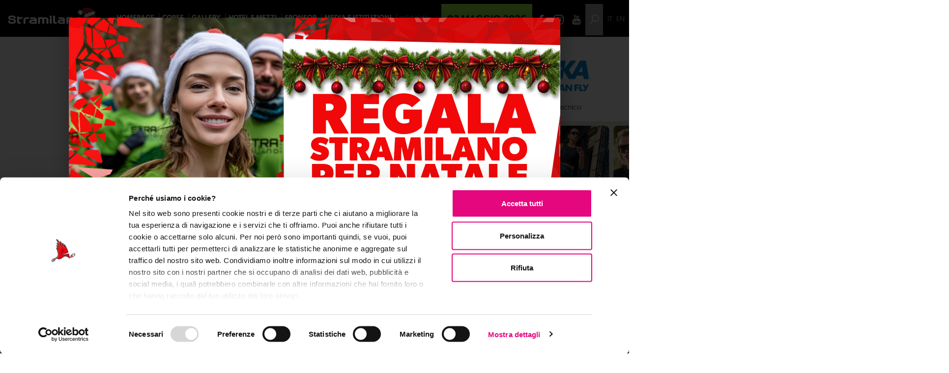

--- FILE ---
content_type: text/html; charset=UTF-8
request_url: https://www.stramilano.it/runs/stramilano-half-marathon-21-km/regulations/stramilano_non_competitive_21km_race_liability_waiver_form/
body_size: 27248
content:
		<!DOCTYPE html>
<html class="no-js" lang="it-IT">
		<head>
				<meta charset="utf-8">
				<meta http-equiv="X-UA-Compatible" content="IE=edge,chrome=1">
													<title>Stramilano_non_competitive_21km_race_Liability_Waiver_form - Stramilano 03/05/2026</title>
							<meta name="description" content="<p>Stramilano_non_competitive_21km_race_Liability_Waiver_form</p>
">
														
				<!-- Google Tag Manager -->
				<script>(function (w, d, s, l, i) {
                w[l] = w[l] || [];
                w[l].push({
                    'gtm.start':
                        new Date().getTime(), event: 'gtm.js'
                });
                var f = d.getElementsByTagName(s)[0],
                    j = d.createElement(s), dl = l != 'dataLayer' ? '&l=' + l : '';
                j.async = true;
                j.src =
                    'https://www.googletagmanager.com/gtm.js?id=' + i + dl;
                f.parentNode.insertBefore(j, f);
            })(window, document, 'script', 'dataLayer', 'GTM-WSVNH7M');</script>
				<!-- End Google Tag Manager -->
				
				<link rel="stylesheet" href="https://use.typekit.net/rvg4jkl.css">
				
				<meta name="viewport" content="width=device-width">
				<meta name="format-detection" content="telephone=no">
				
				<link rel="pingback" href="https://www.stramilano.it/xmlrpc.php">
						
						<script type="text/javascript" data-cookieconsent="ignore">
	window.dataLayer = window.dataLayer || [];

	function gtag() {
		dataLayer.push(arguments);
	}

	gtag("consent", "default", {
		ad_personalization: "denied",
		ad_storage: "denied",
		ad_user_data: "denied",
		analytics_storage: "denied",
		functionality_storage: "denied",
		personalization_storage: "denied",
		security_storage: "granted",
		wait_for_update: 500,
	});
	gtag("set", "ads_data_redaction", true);
	gtag("set", "url_passthrough", true);
</script>
<script type="text/javascript" data-cookieconsent="ignore">
		(function (w, d, s, l, i) {
		w[l] = w[l] || [];
		w[l].push({'gtm.start': new Date().getTime(), event: 'gtm.js'});
		var f = d.getElementsByTagName(s)[0], j = d.createElement(s), dl = l !== 'dataLayer' ? '&l=' + l : '';
		j.async = true;
		j.src = 'https://www.googletagmanager.com/gtm.js?id=' + i + dl;
		f.parentNode.insertBefore(j, f);
	})(
		window,
		document,
		'script',
		'dataLayer',
		'G-Z1RH11CK9Y'
	);
</script>
<script type="text/javascript"
		id="Cookiebot"
		src="https://consent.cookiebot.com/uc.js"
		data-implementation="wp"
		data-cbid="936440b5-8bc9-44c1-987f-27fb763d71de"
							data-blockingmode="auto"
	></script>
<meta name='robots' content='index, follow, max-image-preview:large, max-snippet:-1, max-video-preview:-1' />
	<style>img:is([sizes="auto" i], [sizes^="auto," i]) { contain-intrinsic-size: 3000px 1500px }</style>
	<link rel="alternate" hreflang="it-it" href="https://www.stramilano.it/corse/stramilano-half-marathon-21-km/regolamento/stramilano_non_competitive_21km_race_liability_waiver_form-2/" />
<link rel="alternate" hreflang="en-us" href="https://www.stramilano.it/runs/stramilano-half-marathon-21-km/regulations/stramilano_non_competitive_21km_race_liability_waiver_form/?lang=en" />
<link rel="alternate" hreflang="x-default" href="https://www.stramilano.it/corse/stramilano-half-marathon-21-km/regolamento/stramilano_non_competitive_21km_race_liability_waiver_form-2/" />

	<!-- This site is optimized with the Yoast SEO plugin v26.5 - https://yoast.com/wordpress/plugins/seo/ -->
	<link rel="canonical" href="https://www.stramilano.it/runs/stramilano-half-marathon-21-km/regulations/stramilano_non_competitive_21km_race_liability_waiver_form/" />
	<meta property="og:locale" content="it_IT" />
	<meta property="og:type" content="article" />
	<meta property="og:title" content="Stramilano_non_competitive_21km_race_Liability_Waiver_form - Stramilano 03/05/2026" />
	<meta property="og:description" content="Stramilano_non_competitive_21km_race_Liability_Waiver_form" />
	<meta property="og:url" content="https://www.stramilano.it/runs/stramilano-half-marathon-21-km/regulations/stramilano_non_competitive_21km_race_liability_waiver_form/" />
	<meta property="og:site_name" content="Stramilano 03/05/2026" />
	<meta property="article:publisher" content="https://www.facebook.com/Stramilano/" />
	<meta name="twitter:card" content="summary_large_image" />
	<script type="application/ld+json" class="yoast-schema-graph">{"@context":"https://schema.org","@graph":[{"@type":"WebPage","@id":"https://www.stramilano.it/runs/stramilano-half-marathon-21-km/regulations/stramilano_non_competitive_21km_race_liability_waiver_form/","url":"https://www.stramilano.it/runs/stramilano-half-marathon-21-km/regulations/stramilano_non_competitive_21km_race_liability_waiver_form/","name":"Stramilano_non_competitive_21km_race_Liability_Waiver_form - Stramilano 03/05/2026","isPartOf":{"@id":"https://www.stramilano.it/#website"},"primaryImageOfPage":{"@id":"https://www.stramilano.it/runs/stramilano-half-marathon-21-km/regulations/stramilano_non_competitive_21km_race_liability_waiver_form/#primaryimage"},"image":{"@id":"https://www.stramilano.it/runs/stramilano-half-marathon-21-km/regulations/stramilano_non_competitive_21km_race_liability_waiver_form/#primaryimage"},"thumbnailUrl":"","datePublished":"2023-10-14T09:17:46+00:00","breadcrumb":{"@id":"https://www.stramilano.it/runs/stramilano-half-marathon-21-km/regulations/stramilano_non_competitive_21km_race_liability_waiver_form/#breadcrumb"},"inLanguage":"it-IT","potentialAction":[{"@type":"ReadAction","target":["https://www.stramilano.it/runs/stramilano-half-marathon-21-km/regulations/stramilano_non_competitive_21km_race_liability_waiver_form/"]}]},{"@type":"ImageObject","inLanguage":"it-IT","@id":"https://www.stramilano.it/runs/stramilano-half-marathon-21-km/regulations/stramilano_non_competitive_21km_race_liability_waiver_form/#primaryimage","url":"","contentUrl":""},{"@type":"BreadcrumbList","@id":"https://www.stramilano.it/runs/stramilano-half-marathon-21-km/regulations/stramilano_non_competitive_21km_race_liability_waiver_form/#breadcrumb","itemListElement":[{"@type":"ListItem","position":1,"name":"Home","item":"https://www.stramilano.it/"},{"@type":"ListItem","position":2,"name":"Corse","item":"https://www.stramilano.it/corse/"},{"@type":"ListItem","position":3,"name":"Stramilano Half Marathon 21,097 Km","item":"https://www.stramilano.it/corse/stramilano-half-marathon-21-km/"},{"@type":"ListItem","position":4,"name":"Regolamento","item":"https://www.stramilano.it/corse/stramilano-half-marathon-21-km/regolamento/"},{"@type":"ListItem","position":5,"name":"Stramilano_non_competitive_21km_race_Liability_Waiver_form"}]},{"@type":"WebSite","@id":"https://www.stramilano.it/#website","url":"https://www.stramilano.it/","name":"Stramilano","description":"Sito ufficiale per la Stramilano","publisher":{"@id":"https://www.stramilano.it/#organization"},"potentialAction":[{"@type":"SearchAction","target":{"@type":"EntryPoint","urlTemplate":"https://www.stramilano.it/?s={search_term_string}"},"query-input":{"@type":"PropertyValueSpecification","valueRequired":true,"valueName":"search_term_string"}}],"inLanguage":"it-IT"},{"@type":"Organization","@id":"https://www.stramilano.it/#organization","name":"Stramilano","url":"https://www.stramilano.it/","logo":{"@type":"ImageObject","inLanguage":"it-IT","@id":"https://www.stramilano.it/#/schema/logo/image/","url":"https://www.stramilano.it/wp-content/uploads/2025/04/Stramilano-Icona-500x500px.jpg","contentUrl":"https://www.stramilano.it/wp-content/uploads/2025/04/Stramilano-Icona-500x500px.jpg","width":500,"height":500,"caption":"Stramilano"},"image":{"@id":"https://www.stramilano.it/#/schema/logo/image/"},"sameAs":["https://www.facebook.com/Stramilano/","https://www.instagram.com/stramilanofficial/","https://www.youtube.com/user/STRAMILANOpeople"]}]}</script>
	<!-- / Yoast SEO plugin. -->


<script type="text/javascript">
/* <![CDATA[ */
window._wpemojiSettings = {"baseUrl":"https:\/\/s.w.org\/images\/core\/emoji\/16.0.1\/72x72\/","ext":".png","svgUrl":"https:\/\/s.w.org\/images\/core\/emoji\/16.0.1\/svg\/","svgExt":".svg","source":{"concatemoji":"https:\/\/www.stramilano.it\/wp-includes\/js\/wp-emoji-release.min.js?ver=6.8.3"}};
/*! This file is auto-generated */
!function(s,n){var o,i,e;function c(e){try{var t={supportTests:e,timestamp:(new Date).valueOf()};sessionStorage.setItem(o,JSON.stringify(t))}catch(e){}}function p(e,t,n){e.clearRect(0,0,e.canvas.width,e.canvas.height),e.fillText(t,0,0);var t=new Uint32Array(e.getImageData(0,0,e.canvas.width,e.canvas.height).data),a=(e.clearRect(0,0,e.canvas.width,e.canvas.height),e.fillText(n,0,0),new Uint32Array(e.getImageData(0,0,e.canvas.width,e.canvas.height).data));return t.every(function(e,t){return e===a[t]})}function u(e,t){e.clearRect(0,0,e.canvas.width,e.canvas.height),e.fillText(t,0,0);for(var n=e.getImageData(16,16,1,1),a=0;a<n.data.length;a++)if(0!==n.data[a])return!1;return!0}function f(e,t,n,a){switch(t){case"flag":return n(e,"\ud83c\udff3\ufe0f\u200d\u26a7\ufe0f","\ud83c\udff3\ufe0f\u200b\u26a7\ufe0f")?!1:!n(e,"\ud83c\udde8\ud83c\uddf6","\ud83c\udde8\u200b\ud83c\uddf6")&&!n(e,"\ud83c\udff4\udb40\udc67\udb40\udc62\udb40\udc65\udb40\udc6e\udb40\udc67\udb40\udc7f","\ud83c\udff4\u200b\udb40\udc67\u200b\udb40\udc62\u200b\udb40\udc65\u200b\udb40\udc6e\u200b\udb40\udc67\u200b\udb40\udc7f");case"emoji":return!a(e,"\ud83e\udedf")}return!1}function g(e,t,n,a){var r="undefined"!=typeof WorkerGlobalScope&&self instanceof WorkerGlobalScope?new OffscreenCanvas(300,150):s.createElement("canvas"),o=r.getContext("2d",{willReadFrequently:!0}),i=(o.textBaseline="top",o.font="600 32px Arial",{});return e.forEach(function(e){i[e]=t(o,e,n,a)}),i}function t(e){var t=s.createElement("script");t.src=e,t.defer=!0,s.head.appendChild(t)}"undefined"!=typeof Promise&&(o="wpEmojiSettingsSupports",i=["flag","emoji"],n.supports={everything:!0,everythingExceptFlag:!0},e=new Promise(function(e){s.addEventListener("DOMContentLoaded",e,{once:!0})}),new Promise(function(t){var n=function(){try{var e=JSON.parse(sessionStorage.getItem(o));if("object"==typeof e&&"number"==typeof e.timestamp&&(new Date).valueOf()<e.timestamp+604800&&"object"==typeof e.supportTests)return e.supportTests}catch(e){}return null}();if(!n){if("undefined"!=typeof Worker&&"undefined"!=typeof OffscreenCanvas&&"undefined"!=typeof URL&&URL.createObjectURL&&"undefined"!=typeof Blob)try{var e="postMessage("+g.toString()+"("+[JSON.stringify(i),f.toString(),p.toString(),u.toString()].join(",")+"));",a=new Blob([e],{type:"text/javascript"}),r=new Worker(URL.createObjectURL(a),{name:"wpTestEmojiSupports"});return void(r.onmessage=function(e){c(n=e.data),r.terminate(),t(n)})}catch(e){}c(n=g(i,f,p,u))}t(n)}).then(function(e){for(var t in e)n.supports[t]=e[t],n.supports.everything=n.supports.everything&&n.supports[t],"flag"!==t&&(n.supports.everythingExceptFlag=n.supports.everythingExceptFlag&&n.supports[t]);n.supports.everythingExceptFlag=n.supports.everythingExceptFlag&&!n.supports.flag,n.DOMReady=!1,n.readyCallback=function(){n.DOMReady=!0}}).then(function(){return e}).then(function(){var e;n.supports.everything||(n.readyCallback(),(e=n.source||{}).concatemoji?t(e.concatemoji):e.wpemoji&&e.twemoji&&(t(e.twemoji),t(e.wpemoji)))}))}((window,document),window._wpemojiSettings);
/* ]]> */
</script>
<style id='wp-emoji-styles-inline-css' type='text/css'>

	img.wp-smiley, img.emoji {
		display: inline !important;
		border: none !important;
		box-shadow: none !important;
		height: 1em !important;
		width: 1em !important;
		margin: 0 0.07em !important;
		vertical-align: -0.1em !important;
		background: none !important;
		padding: 0 !important;
	}
</style>
<link rel='stylesheet' id='wp-block-library-css' href='https://www.stramilano.it/wp-includes/css/dist/block-library/style.min.css?ver=6.8.3' type='text/css' media='all' />
<style id='classic-theme-styles-inline-css' type='text/css'>
/*! This file is auto-generated */
.wp-block-button__link{color:#fff;background-color:#32373c;border-radius:9999px;box-shadow:none;text-decoration:none;padding:calc(.667em + 2px) calc(1.333em + 2px);font-size:1.125em}.wp-block-file__button{background:#32373c;color:#fff;text-decoration:none}
</style>
<style id='global-styles-inline-css' type='text/css'>
:root{--wp--preset--aspect-ratio--square: 1;--wp--preset--aspect-ratio--4-3: 4/3;--wp--preset--aspect-ratio--3-4: 3/4;--wp--preset--aspect-ratio--3-2: 3/2;--wp--preset--aspect-ratio--2-3: 2/3;--wp--preset--aspect-ratio--16-9: 16/9;--wp--preset--aspect-ratio--9-16: 9/16;--wp--preset--color--black: #000000;--wp--preset--color--cyan-bluish-gray: #abb8c3;--wp--preset--color--white: #ffffff;--wp--preset--color--pale-pink: #f78da7;--wp--preset--color--vivid-red: #cf2e2e;--wp--preset--color--luminous-vivid-orange: #ff6900;--wp--preset--color--luminous-vivid-amber: #fcb900;--wp--preset--color--light-green-cyan: #7bdcb5;--wp--preset--color--vivid-green-cyan: #00d084;--wp--preset--color--pale-cyan-blue: #8ed1fc;--wp--preset--color--vivid-cyan-blue: #0693e3;--wp--preset--color--vivid-purple: #9b51e0;--wp--preset--gradient--vivid-cyan-blue-to-vivid-purple: linear-gradient(135deg,rgba(6,147,227,1) 0%,rgb(155,81,224) 100%);--wp--preset--gradient--light-green-cyan-to-vivid-green-cyan: linear-gradient(135deg,rgb(122,220,180) 0%,rgb(0,208,130) 100%);--wp--preset--gradient--luminous-vivid-amber-to-luminous-vivid-orange: linear-gradient(135deg,rgba(252,185,0,1) 0%,rgba(255,105,0,1) 100%);--wp--preset--gradient--luminous-vivid-orange-to-vivid-red: linear-gradient(135deg,rgba(255,105,0,1) 0%,rgb(207,46,46) 100%);--wp--preset--gradient--very-light-gray-to-cyan-bluish-gray: linear-gradient(135deg,rgb(238,238,238) 0%,rgb(169,184,195) 100%);--wp--preset--gradient--cool-to-warm-spectrum: linear-gradient(135deg,rgb(74,234,220) 0%,rgb(151,120,209) 20%,rgb(207,42,186) 40%,rgb(238,44,130) 60%,rgb(251,105,98) 80%,rgb(254,248,76) 100%);--wp--preset--gradient--blush-light-purple: linear-gradient(135deg,rgb(255,206,236) 0%,rgb(152,150,240) 100%);--wp--preset--gradient--blush-bordeaux: linear-gradient(135deg,rgb(254,205,165) 0%,rgb(254,45,45) 50%,rgb(107,0,62) 100%);--wp--preset--gradient--luminous-dusk: linear-gradient(135deg,rgb(255,203,112) 0%,rgb(199,81,192) 50%,rgb(65,88,208) 100%);--wp--preset--gradient--pale-ocean: linear-gradient(135deg,rgb(255,245,203) 0%,rgb(182,227,212) 50%,rgb(51,167,181) 100%);--wp--preset--gradient--electric-grass: linear-gradient(135deg,rgb(202,248,128) 0%,rgb(113,206,126) 100%);--wp--preset--gradient--midnight: linear-gradient(135deg,rgb(2,3,129) 0%,rgb(40,116,252) 100%);--wp--preset--font-size--small: 13px;--wp--preset--font-size--medium: 20px;--wp--preset--font-size--large: 36px;--wp--preset--font-size--x-large: 42px;--wp--preset--spacing--20: 0.44rem;--wp--preset--spacing--30: 0.67rem;--wp--preset--spacing--40: 1rem;--wp--preset--spacing--50: 1.5rem;--wp--preset--spacing--60: 2.25rem;--wp--preset--spacing--70: 3.38rem;--wp--preset--spacing--80: 5.06rem;--wp--preset--shadow--natural: 6px 6px 9px rgba(0, 0, 0, 0.2);--wp--preset--shadow--deep: 12px 12px 50px rgba(0, 0, 0, 0.4);--wp--preset--shadow--sharp: 6px 6px 0px rgba(0, 0, 0, 0.2);--wp--preset--shadow--outlined: 6px 6px 0px -3px rgba(255, 255, 255, 1), 6px 6px rgba(0, 0, 0, 1);--wp--preset--shadow--crisp: 6px 6px 0px rgba(0, 0, 0, 1);}:where(.is-layout-flex){gap: 0.5em;}:where(.is-layout-grid){gap: 0.5em;}body .is-layout-flex{display: flex;}.is-layout-flex{flex-wrap: wrap;align-items: center;}.is-layout-flex > :is(*, div){margin: 0;}body .is-layout-grid{display: grid;}.is-layout-grid > :is(*, div){margin: 0;}:where(.wp-block-columns.is-layout-flex){gap: 2em;}:where(.wp-block-columns.is-layout-grid){gap: 2em;}:where(.wp-block-post-template.is-layout-flex){gap: 1.25em;}:where(.wp-block-post-template.is-layout-grid){gap: 1.25em;}.has-black-color{color: var(--wp--preset--color--black) !important;}.has-cyan-bluish-gray-color{color: var(--wp--preset--color--cyan-bluish-gray) !important;}.has-white-color{color: var(--wp--preset--color--white) !important;}.has-pale-pink-color{color: var(--wp--preset--color--pale-pink) !important;}.has-vivid-red-color{color: var(--wp--preset--color--vivid-red) !important;}.has-luminous-vivid-orange-color{color: var(--wp--preset--color--luminous-vivid-orange) !important;}.has-luminous-vivid-amber-color{color: var(--wp--preset--color--luminous-vivid-amber) !important;}.has-light-green-cyan-color{color: var(--wp--preset--color--light-green-cyan) !important;}.has-vivid-green-cyan-color{color: var(--wp--preset--color--vivid-green-cyan) !important;}.has-pale-cyan-blue-color{color: var(--wp--preset--color--pale-cyan-blue) !important;}.has-vivid-cyan-blue-color{color: var(--wp--preset--color--vivid-cyan-blue) !important;}.has-vivid-purple-color{color: var(--wp--preset--color--vivid-purple) !important;}.has-black-background-color{background-color: var(--wp--preset--color--black) !important;}.has-cyan-bluish-gray-background-color{background-color: var(--wp--preset--color--cyan-bluish-gray) !important;}.has-white-background-color{background-color: var(--wp--preset--color--white) !important;}.has-pale-pink-background-color{background-color: var(--wp--preset--color--pale-pink) !important;}.has-vivid-red-background-color{background-color: var(--wp--preset--color--vivid-red) !important;}.has-luminous-vivid-orange-background-color{background-color: var(--wp--preset--color--luminous-vivid-orange) !important;}.has-luminous-vivid-amber-background-color{background-color: var(--wp--preset--color--luminous-vivid-amber) !important;}.has-light-green-cyan-background-color{background-color: var(--wp--preset--color--light-green-cyan) !important;}.has-vivid-green-cyan-background-color{background-color: var(--wp--preset--color--vivid-green-cyan) !important;}.has-pale-cyan-blue-background-color{background-color: var(--wp--preset--color--pale-cyan-blue) !important;}.has-vivid-cyan-blue-background-color{background-color: var(--wp--preset--color--vivid-cyan-blue) !important;}.has-vivid-purple-background-color{background-color: var(--wp--preset--color--vivid-purple) !important;}.has-black-border-color{border-color: var(--wp--preset--color--black) !important;}.has-cyan-bluish-gray-border-color{border-color: var(--wp--preset--color--cyan-bluish-gray) !important;}.has-white-border-color{border-color: var(--wp--preset--color--white) !important;}.has-pale-pink-border-color{border-color: var(--wp--preset--color--pale-pink) !important;}.has-vivid-red-border-color{border-color: var(--wp--preset--color--vivid-red) !important;}.has-luminous-vivid-orange-border-color{border-color: var(--wp--preset--color--luminous-vivid-orange) !important;}.has-luminous-vivid-amber-border-color{border-color: var(--wp--preset--color--luminous-vivid-amber) !important;}.has-light-green-cyan-border-color{border-color: var(--wp--preset--color--light-green-cyan) !important;}.has-vivid-green-cyan-border-color{border-color: var(--wp--preset--color--vivid-green-cyan) !important;}.has-pale-cyan-blue-border-color{border-color: var(--wp--preset--color--pale-cyan-blue) !important;}.has-vivid-cyan-blue-border-color{border-color: var(--wp--preset--color--vivid-cyan-blue) !important;}.has-vivid-purple-border-color{border-color: var(--wp--preset--color--vivid-purple) !important;}.has-vivid-cyan-blue-to-vivid-purple-gradient-background{background: var(--wp--preset--gradient--vivid-cyan-blue-to-vivid-purple) !important;}.has-light-green-cyan-to-vivid-green-cyan-gradient-background{background: var(--wp--preset--gradient--light-green-cyan-to-vivid-green-cyan) !important;}.has-luminous-vivid-amber-to-luminous-vivid-orange-gradient-background{background: var(--wp--preset--gradient--luminous-vivid-amber-to-luminous-vivid-orange) !important;}.has-luminous-vivid-orange-to-vivid-red-gradient-background{background: var(--wp--preset--gradient--luminous-vivid-orange-to-vivid-red) !important;}.has-very-light-gray-to-cyan-bluish-gray-gradient-background{background: var(--wp--preset--gradient--very-light-gray-to-cyan-bluish-gray) !important;}.has-cool-to-warm-spectrum-gradient-background{background: var(--wp--preset--gradient--cool-to-warm-spectrum) !important;}.has-blush-light-purple-gradient-background{background: var(--wp--preset--gradient--blush-light-purple) !important;}.has-blush-bordeaux-gradient-background{background: var(--wp--preset--gradient--blush-bordeaux) !important;}.has-luminous-dusk-gradient-background{background: var(--wp--preset--gradient--luminous-dusk) !important;}.has-pale-ocean-gradient-background{background: var(--wp--preset--gradient--pale-ocean) !important;}.has-electric-grass-gradient-background{background: var(--wp--preset--gradient--electric-grass) !important;}.has-midnight-gradient-background{background: var(--wp--preset--gradient--midnight) !important;}.has-small-font-size{font-size: var(--wp--preset--font-size--small) !important;}.has-medium-font-size{font-size: var(--wp--preset--font-size--medium) !important;}.has-large-font-size{font-size: var(--wp--preset--font-size--large) !important;}.has-x-large-font-size{font-size: var(--wp--preset--font-size--x-large) !important;}
:where(.wp-block-post-template.is-layout-flex){gap: 1.25em;}:where(.wp-block-post-template.is-layout-grid){gap: 1.25em;}
:where(.wp-block-columns.is-layout-flex){gap: 2em;}:where(.wp-block-columns.is-layout-grid){gap: 2em;}
:root :where(.wp-block-pullquote){font-size: 1.5em;line-height: 1.6;}
</style>
<link rel='stylesheet' id='cpsh-shortcodes-css' href='https://www.stramilano.it/wp-content/plugins/column-shortcodes//assets/css/shortcodes.css?ver=1.0.1' type='text/css' media='all' />
<link rel='stylesheet' id='dashicons-css' href='https://www.stramilano.it/wp-includes/css/dashicons.min.css?ver=6.8.3' type='text/css' media='all' />
<link rel='stylesheet' id='mmenu-css' href='https://www.stramilano.it/wp-content/plugins/mmenu/css/mmenu.css?ver=5' type='text/css' media='all' />
<link rel='stylesheet' id='wpml-legacy-horizontal-list-0-css' href='https://www.stramilano.it/wp-content/plugins/sitepress-multilingual-cms/templates/language-switchers/legacy-list-horizontal/style.min.css?ver=1' type='text/css' media='all' />
<style id='wpml-legacy-horizontal-list-0-inline-css' type='text/css'>
.wpml-ls-statics-shortcode_actions a, .wpml-ls-statics-shortcode_actions .wpml-ls-sub-menu a, .wpml-ls-statics-shortcode_actions .wpml-ls-sub-menu a:link, .wpml-ls-statics-shortcode_actions li:not(.wpml-ls-current-language) .wpml-ls-link, .wpml-ls-statics-shortcode_actions li:not(.wpml-ls-current-language) .wpml-ls-link:link {color:#444444;}.wpml-ls-statics-shortcode_actions .wpml-ls-sub-menu a:hover,.wpml-ls-statics-shortcode_actions .wpml-ls-sub-menu a:focus, .wpml-ls-statics-shortcode_actions .wpml-ls-sub-menu a:link:hover, .wpml-ls-statics-shortcode_actions .wpml-ls-sub-menu a:link:focus {color:#000000;}.wpml-ls-statics-shortcode_actions .wpml-ls-current-language > a {color:#444444;}.wpml-ls-statics-shortcode_actions .wpml-ls-current-language:hover>a, .wpml-ls-statics-shortcode_actions .wpml-ls-current-language>a:focus {color:#000000;}
</style>
<link rel='stylesheet' id='stramilano-style-css' href='https://www.stramilano.it/wp-content/themes/stramilano2026/style.css?ver=2023082901109' type='text/css' media='all' />
<link rel='stylesheet' id='easy_table_style-css' href='https://www.stramilano.it/wp-content/plugins/easy-table/themes/default/style.css?ver=1.6' type='text/css' media='all' />
<script type="text/javascript" src="https://www.stramilano.it/wp-content/themes/stramilano2026/js/vendor/jquery-3.4.1.min.js?ver=3.4.1" id="jquery-js"></script>
<script type="text/javascript" src="https://www.stramilano.it/wp-content/plugins/mmenu/js/mmenu.js?ver=5" id="mmenu-js"></script>
<script type="text/javascript" src="https://www.stramilano.it/wp-content/themes/stramilano2026/js/vendor.js?ver=20200221" id="stramilano-script-support-js"></script>
<script type="text/javascript" src="https://www.stramilano.it/wp-content/themes/stramilano2026/js/main.js?ver=20200221" id="stramilano-script-js"></script>
<link rel="EditURI" type="application/rsd+xml" title="RSD" href="https://www.stramilano.it/xmlrpc.php?rsd" />
<meta name="generator" content="WordPress 6.8.3" />
<link rel='shortlink' href='https://www.stramilano.it/?p=19104' />
<meta name="generator" content="WPML ver:4.8.6 stt:1,27;" />
				
				<style type="text/css">
            #popup .jBox-container {
                padding-top: 200px;
                box-shadow: none !important;
                background: transparent !important;
            }
				</style>
		<script src="https://kit.fontawesome.com/7139c2ff52.js" crossorigin="anonymous"></script>
		</head>
<body data-rsssl=1 class="attachment wp-singular attachment-template-default attachmentid-19104 attachment-pdf wp-theme-stramilano2026">
		
		<!-- Google Tag Manager (noscript) -->
		<noscript>
				<iframe src="https://www.googletagmanager.com/ns.html?id=GTM-WSVNH7M"
				        height="0" width="0" style="display:none;visibility:hidden"></iframe>
		</noscript>
		<!-- End Google Tag Manager (noscript) -->


<div class="wrapper" id="wrapper">

<nav class="nav z-40" id="mainNavigation">
	
	<!-- <section class="bg-accent-500 text-black p-8 w-full text-center flex justify-center">
	
			<p class="text-2xl leading-none">Sono aperte le iscrizioni per la Stramilano del 15 maggio 2022!</p>
	</section> -->


	
	    
    <div class="mainNavigation-container w-full">
        
        <div class="flex m-auto">
    
            <div class="bg-brand-500 w-full h-full flex flex-row justify-between border-b-[3px] border-black">
        
                <div class="menu_toggle flex xl:hidden bg-brand-500 hover:bg-accent-500 hover:text-brand-500 text-white group">
                    <a id="menuToggler" class="relative z-50 hover:cursor-pointer flex self-center py-3 px-4 bg-brand-500 group-hover:bg-accent-500 group-hover:text-brand-500">
                        <svg class="fill-current text-white group-hover:text-brand-500 h-5 w-5" viewBox="0 0 52.34 39.39" xmlns="http://www.w3.org/2000/svg">
                            <rect height="5.59" rx="2.79" width="52.34"/>
                            <rect height="5.59" rx="2.79" width="43.34" y="11.15"/>
                            <rect height="5.59" rx="2.79" width="48.34" y="22.81"/>
                            <rect height="5.59" rx="2.79" width="52.34" y="33.81"/>
                        </svg>
                    </a>
                </div>
        
                <div class="flex m-0 p-2 sm:px-4 justify-center content-center">
        
                    <a href="https://www.stramilano.it" class="flex self-center">
                        
	<svg class="h-8 sm:h-10 md:h-12 lg:h-14 w-40 sm:w-48 m-0 p-0 leading-none flex self-center" xmlns="http://www.w3.org/2000/svg"
		 xmlns:xlink="http://www.w3.org/1999/xlink" viewBox="0 0 184.27 38.53">
		<defs>
			<style>.cls-1, .cls-4 {
					fill: none;
				}

				.cls-2 {
					clip-path: url(#clip-path);
				}

				.cls-3 {
					fill: #fff;
				}

				.cls-4 {
					stroke: #fff;
					stroke-miterlimit: 3.86;
					stroke-width: 1.01px;
				}

				.cls-5 {
					clip-path: url(#clip-path-2);
				}

				.cls-6 {
					fill: #e2001a;
				}

				.cls-7 {
					clip-path: url(#clip-path-4);
				}</style>
			<clipPath id="clip-path">
				<rect class="cls-1" width="184.27" height="38.53"/>
			</clipPath>
			<clipPath id="clip-path-2">
				<path class="cls-1" d="M174.34,30.94c2.5-.6,9.61-3.74,8.48-6a.93.93,0,0,0-.89-.56c-2.2,0-6.94,5.34-7.59,6.58"/>
			</clipPath>
			<clipPath id="clip-path-4">
				<path class="cls-1" d="M144.39,36.33C145.75,39,150,33,150.74,31.45c-3.18,1.42-7.46,2.73-6.35,4.88"/>
			</clipPath>
		</defs>
		<g id="Livello_2" data-name="Livello 2">
			<g id="Livello_1-2" data-name="Livello 1">
				<g class="cls-2">
					<path
						d="M141.61,27.31a11.38,11.38,0,0,1-2.75.25,8.93,8.93,0,0,1-2.75-.27V22.37a10,10,0,0,1,2.75-.26,9.25,9.25,0,0,1,2.75.27Zm5.29.16V22.2a4.41,4.41,0,0,0-2.78-3.47,13.21,13.21,0,0,0-10.53,0,4.45,4.45,0,0,0-2.78,3.46v5.27a4.44,4.44,0,0,0,2.79,3.47,13.1,13.1,0,0,0,10.53,0,4.39,4.39,0,0,0,2.77-3.46"/>
					<path
						d="M30.59,31.49a2,2,0,0,1-.87-1.71V22.5a3.84,3.84,0,0,1,2.05-3.21,10.66,10.66,0,0,1,6-1.47h1.82a2.75,2.75,0,0,1,1.93.65,2.15,2.15,0,0,1,0,3.23,2.64,2.64,0,0,1-1.94.65H37.85a6.94,6.94,0,0,0-2.34.26,1.65,1.65,0,0,0-.49.26v6.91a2,2,0,0,1-.86,1.7,3.15,3.15,0,0,1-3.57,0"/>
					<path
						d="M22.61,27.24l.22.1a2,2,0,0,0,.74.17,2.88,2.88,0,0,1,1.94.64,2.13,2.13,0,0,1,.72,1.61,2.09,2.09,0,0,1-.71,1.58,2.78,2.78,0,0,1-1.95.7,8.78,8.78,0,0,1-4-.91,3.78,3.78,0,0,1-2.25-2.76v-10a2,2,0,0,1,.87-1.7,3.16,3.16,0,0,1,3.56,0,1.62,1.62,0,0,1,.77,1.21c.26,0,.79,0,.79,0h3.45a2.41,2.41,0,0,1,2.67,2.26,2.41,2.41,0,0,1-2.67,2.26H22.61Z"/>
					<path
						d="M118.8,29.78a2,2,0,0,1-.87,1.71,3,3,0,0,1-1.78.55,3,3,0,0,1-1.78-.56,2,2,0,0,1-.86-1.7V20.07c0-1.56,1.1-2.25,2.64-2.25h5.33a10.82,10.82,0,0,1,6.07,1.47,3.84,3.84,0,0,1,2,3.21v7.28a2,2,0,0,1-.87,1.71,3.15,3.15,0,0,1-3.57,0,2,2,0,0,1-.86-1.7V22.87a1.65,1.65,0,0,0-.49-.26,6.87,6.87,0,0,0-2.33-.26H118.8Z"/>
					<path
						d="M92.89,27.25l.26.09a1.94,1.94,0,0,0,.74.17,2.9,2.9,0,0,1,1.94.64,2.16,2.16,0,0,1,.72,1.61,2.09,2.09,0,0,1-.71,1.58,2.8,2.8,0,0,1-2,.7,8.91,8.91,0,0,1-4-.91,3.79,3.79,0,0,1-2.26-2.76V16.75A2,2,0,0,1,88.5,15a3.15,3.15,0,0,1,3.57,0,2,2,0,0,1,.86,1.7Z"/>
					<path
						d="M51.75,27.59H49.08a7.07,7.07,0,0,1-2.36-.26,1.2,1.2,0,0,1-.45-.24,1.65,1.65,0,0,1,.45-.2,7.07,7.07,0,0,1,2.36-.26h2.67ZM57,29.78V22.5a3.86,3.86,0,0,0-2-3.21,10.76,10.76,0,0,0-6-1.47H45.18a2.72,2.72,0,0,0-1.92.65,2.14,2.14,0,0,0-.74,1.6,2.17,2.17,0,0,0,.74,1.63,2.59,2.59,0,0,0,1.94.65h1.37A8.73,8.73,0,0,0,43,23.64a3.84,3.84,0,0,0-2.06,3.22v.5A3.82,3.82,0,0,0,43,30.57,10.68,10.68,0,0,0,49,32h5.37c1.55,0,2.64-.71,2.64-2.26"/>
					<path
						d="M107,27.59h-2.66a7,7,0,0,1-2.36-.26,1.11,1.11,0,0,1-.45-.24,1.5,1.5,0,0,1,.45-.2,7,7,0,0,1,2.36-.26H107Zm5.29,2.19V22.5a3.85,3.85,0,0,0-2-3.21,10.74,10.74,0,0,0-6-1.47h-3.77a2.75,2.75,0,0,0-1.93.65,2.13,2.13,0,0,0,0,3.23,2.59,2.59,0,0,0,1.94.65h1.38a8.63,8.63,0,0,0-3.57,1.29,3.82,3.82,0,0,0-2.06,3.22v.5a3.83,3.83,0,0,0,2,3.21,10.68,10.68,0,0,0,6,1.47h5.37c1.55,0,2.65-.71,2.65-2.26"/>
					<path
						d="M10.83,19.6a2,2,0,0,0,.24,1,13.85,13.85,0,0,0-3-.32,7.82,7.82,0,0,1-2.78-.35v-.71a9.89,9.89,0,0,1,2.82-.34c.42,0,2.3,0,2.75.4Zm5.28,0V19c0-1.53-1.1-2.66-2.76-3.51A11,11,0,0,0,8,14.35a11.1,11.1,0,0,0-6,1.49A3.89,3.89,0,0,0,0,19.1v1.07a4.6,4.6,0,0,0,2.73,3.34A11,11,0,0,0,8.05,24.8c.46,0,2.3,0,2.77.41v2A10.14,10.14,0,0,1,8,27.57a7.46,7.46,0,0,1-2.71-.34V26.18a2,2,0,0,0-.88-1.72,3,3,0,0,0-1.75-.54,3,3,0,0,0-1.75.52A2.1,2.1,0,0,0,0,26.18v1.35a4.37,4.37,0,0,0,2.79,3.41A11.23,11.23,0,0,0,8.09,32a11.08,11.08,0,0,0,6.07-1.54,3.73,3.73,0,0,0,1.95-3.16V24.78a4,4,0,0,0-2-3,2.81,2.81,0,0,0,1.21-.51,1.92,1.92,0,0,0,.82-1.71"/>
					<path
						d="M63.55,29.78a2,2,0,0,1-.87,1.71A3,3,0,0,1,60.9,32a3,3,0,0,1-1.79-.56,2,2,0,0,1-.86-1.7V20.07c0-1.56,1.11-2.24,2.65-2.24h2.72a14.22,14.22,0,0,1,3.72.44,3.14,3.14,0,0,1,1.75-.43h2.72a10.94,10.94,0,0,1,6.08,1.47,3.86,3.86,0,0,1,2,3.21v7.28a2,2,0,0,1-.87,1.71,3.13,3.13,0,0,1-3.56,0,2,2,0,0,1-.86-1.7V22.87a1.6,1.6,0,0,0-.48-.25,6.6,6.6,0,0,0-2.34-.27l-.07,7.43a2,2,0,0,1-.87,1.71,3.15,3.15,0,0,1-3.57,0,2,2,0,0,1-.86-1.7V22.87a1.6,1.6,0,0,0-.48-.25,6.6,6.6,0,0,0-2.34-.27h-.07Z"/>
					<path
						d="M86.43,29.78a2,2,0,0,1-.87,1.71,3.15,3.15,0,0,1-3.57,0,2,2,0,0,1-.86-1.7V21.65a2,2,0,0,1,.8-1.66,2,2,0,0,1-.8-1.66V16.75A2,2,0,0,1,82,15a3.15,3.15,0,0,1,3.57,0,2,2,0,0,1,.86,1.7v1.58a2,2,0,0,1-.8,1.66,2,2,0,0,1,.8,1.66Z"/>
					<path class="cls-3"
						  d="M107.71,28.28h-3.37a7.6,7.6,0,0,1-2.59-.3c-.62-.22-.92-.52-.92-.87s.3-.66.92-.88a7.86,7.86,0,0,1,2.59-.3h3.37Zm3.89,1.5V22.5a3.17,3.17,0,0,0-1.74-2.63,10,10,0,0,0-5.64-1.35h-3.77A2.11,2.11,0,0,0,99,19a1.45,1.45,0,0,0,0,2.21,1.94,1.94,0,0,0,1.46.46h3.72a7.57,7.57,0,0,1,2.59.31c.63.23.94.54.94.91h-3.42a10,10,0,0,0-5.64,1.35,3.17,3.17,0,0,0-1.74,2.64v.5A3.14,3.14,0,0,0,98.64,30a10,10,0,0,0,5.64,1.35h5.37c1.31,0,1.95-.53,1.95-1.56"/>
					<path class="cls-3"
						  d="M52.44,28.28H49.08a7.57,7.57,0,0,1-2.59-.3c-.63-.22-.93-.52-.93-.87s.3-.66.93-.88a7.82,7.82,0,0,1,2.59-.3h3.36Zm3.9,1.5V22.5a3.17,3.17,0,0,0-1.74-2.63A10,10,0,0,0,49,18.52H45.18a2.09,2.09,0,0,0-1.45.46,1.45,1.45,0,0,0,0,2.21,1.91,1.91,0,0,0,1.45.46H48.9a7.54,7.54,0,0,1,2.59.31c.63.23.95.54.95.91H49a10,10,0,0,0-5.64,1.35,3.17,3.17,0,0,0-1.74,2.64v.5A3.14,3.14,0,0,0,43.38,30,10,10,0,0,0,49,31.34h5.37c1.31,0,2-.53,2-1.56"/>
					<path class="cls-3"
						  d="M62.85,21.65v8.13a1.28,1.28,0,0,1-.57,1.13,2.43,2.43,0,0,1-2.76,0A1.28,1.28,0,0,1,59,29.78V20.07c0-1,.64-1.55,1.95-1.55h2.72A12.9,12.9,0,0,1,67.5,19a2.08,2.08,0,0,1,1.59-.51h2.72a10.2,10.2,0,0,1,5.69,1.35,3.17,3.17,0,0,1,1.74,2.63v7.28a1.28,1.28,0,0,1-.57,1.13,2.45,2.45,0,0,1-2.77,0,1.28,1.28,0,0,1-.57-1.13V22.87c0-.37-.31-.68-.94-.91a7.47,7.47,0,0,0-2.58-.31h-.76v8.13a1.28,1.28,0,0,1-.57,1.13,2.45,2.45,0,0,1-2.77,0,1.28,1.28,0,0,1-.57-1.13V22.87c0-.37-.31-.68-.94-.91a7.47,7.47,0,0,0-2.58-.31Z"/>
					<path class="cls-3"
						  d="M85.73,21.65v8.13a1.28,1.28,0,0,1-.57,1.13,2.43,2.43,0,0,1-2.76,0,1.28,1.28,0,0,1-.57-1.13V21.65a1.28,1.28,0,0,1,.57-1.13,2.43,2.43,0,0,1,2.76,0,1.28,1.28,0,0,1,.57,1.13"/>
					<path class="cls-3"
						  d="M85.73,16.75v1.58a1.29,1.29,0,0,1-.57,1.14,2.48,2.48,0,0,1-2.76,0,1.29,1.29,0,0,1-.57-1.14V16.75a1.28,1.28,0,0,1,.57-1.13,2.43,2.43,0,0,1,2.76,0,1.28,1.28,0,0,1,.57,1.13"/>
					<path class="cls-3"
						  d="M92.24,16.75V27.5c.06.17.29.34.66.48a2.5,2.5,0,0,0,1,.23,2.17,2.17,0,0,1,1.48.46,1.45,1.45,0,0,1,.48,1.09,1.38,1.38,0,0,1-.48,1.06,2.06,2.06,0,0,1-1.48.52,8.13,8.13,0,0,1-3.68-.83,3.06,3.06,0,0,1-1.88-2.18V16.75a1.3,1.3,0,0,1,.57-1.14,2.48,2.48,0,0,1,2.76,0,1.31,1.31,0,0,1,.58,1.14"/>
					<path class="cls-3"
						  d="M118.1,21.65v8.13a1.27,1.27,0,0,1-.56,1.13,2.27,2.27,0,0,1-1.39.43,2.24,2.24,0,0,1-1.38-.43,1.28,1.28,0,0,1-.57-1.13V20.07c0-1,.64-1.55,2-1.55h5.33a10.14,10.14,0,0,1,5.68,1.35,3.17,3.17,0,0,1,1.74,2.63v7.28a1.28,1.28,0,0,1-.57,1.13,2.43,2.43,0,0,1-2.76,0,1.28,1.28,0,0,1-.57-1.13V22.87c0-.37-.31-.68-.93-.91a7.51,7.51,0,0,0-2.58-.31Z"/>
					<path class="cls-3"
						  d="M21.92,18.32v.21h4.84a2,2,0,0,1,1.45.46,1.45,1.45,0,0,1,.52,1.1,1.47,1.47,0,0,1-.52,1.1,2,2,0,0,1-1.45.46H21.92V27.5c0,.17.28.34.65.48a2.54,2.54,0,0,0,1,.23,2.15,2.15,0,0,1,1.48.46,1.46,1.46,0,0,1,.49,1.09,1.38,1.38,0,0,1-.49,1.06,2,2,0,0,1-1.48.52,8.17,8.17,0,0,1-3.68-.83A3.09,3.09,0,0,1,18,28.33v-10a1.29,1.29,0,0,1,.57-1.13,2.45,2.45,0,0,1,2.77,0,1.29,1.29,0,0,1,.57,1.13"/>
					<path class="cls-3"
						  d="M30.42,29.78A1.28,1.28,0,0,0,31,30.91a2.43,2.43,0,0,0,2.76,0,1.28,1.28,0,0,0,.57-1.13V22.87c0-.37.31-.68.94-.91a7.57,7.57,0,0,1,2.59-.31h1.77a1.9,1.9,0,0,0,1.45-.46,1.43,1.43,0,0,0,0-2.21,2,2,0,0,0-1.45-.46H37.8a10,10,0,0,0-5.64,1.35,3.17,3.17,0,0,0-1.74,2.63Z"/>
					<path class="cls-3"
						  d="M142.31,27.44c0,.63-1.37.84-3.45.82s-3.45-.19-3.45-.82V22.23c0-.62,1.37-.84,3.45-.81s3.45.19,3.45.81Zm3.9,0V22.23a3.7,3.7,0,0,0-2.4-2.87,12.43,12.43,0,0,0-9.91,0,3.69,3.69,0,0,0-2.39,2.87v5.21a3.67,3.67,0,0,0,2.39,2.87,12.43,12.43,0,0,0,9.91,0,3.69,3.69,0,0,0,2.4-2.87"/>
					<path class="cls-3"
						  d="M15.41,27.35V24.81C15.3,23.64,14.46,22.69,13,22a11.34,11.34,0,0,0-4.9-1c-2.14,0-3.48-.3-3.48-.92V19.1q0-.88,3.51-.93c2.25,0,3.44.34,3.44,1v.39a1.25,1.25,0,0,0,.6,1.12,2.31,2.31,0,0,0,1.4.44,2.29,2.29,0,0,0,1.37-.44,1.19,1.19,0,0,0,.52-1.12V19c0-1.15-.81-2.1-2.38-2.91a10.52,10.52,0,0,0-5-1.09,10.5,10.5,0,0,0-5.62,1.38A3.22,3.22,0,0,0,.7,19.1v1c.11,1,.88,2,2.36,2.76a10.13,10.13,0,0,0,5,1.21c2.25,0,3.42.34,3.47,1v2.22c0,.57-1.16.88-3.53.91-2.08,0-3.42-.28-3.42-.91V26.18A1.27,1.27,0,0,0,4,25a2.32,2.32,0,0,0-1.37-.43A2.28,2.28,0,0,0,1.3,25a1.38,1.38,0,0,0-.6,1.17v1.31a3.61,3.61,0,0,0,2.39,2.82,10.46,10.46,0,0,0,5,1,10.32,10.32,0,0,0,5.7-1.43,3,3,0,0,0,1.63-2.56"/>
					<path class="cls-3"
						  d="M139.64,4.37c1.72-1,3.22,1.35,3.22,1.35a3.53,3.53,0,0,1,1.66-.36,11,11,0,0,1,4.33-3.67,15.72,15.72,0,0,1,11.45-.22c3.34,1.52,6,3.81,6.87,5.62a2.31,2.31,0,0,1,3.08.88c1.27,2.46-.89,3.29-.89,3.29a3.69,3.69,0,0,1-.58,1.81,73.7,73.7,0,0,1,3.35,8.2c-1.59,1.5-7.56,4.39-11.37,2.8,3.52,2.69,11.64-.51,12-.49A26.78,26.78,0,0,1,174,30.12c1.55-2.51,7.7-8.79,9.5-5.61s-7,6.62-9.7,7.2c-1.39-.71-6.27-6.12-11.93-.81-4.37,4.1-9.07,2.21-10.36.78-1.3,2.35-6.12,8.66-8.08,5.46s5.11-5.35,7.6-6.51c.86-.49,3.9-2.77,2.6-8.2-.3-1.25-.65-2.44-1-3.53-1.19.55-3.17,1-3.94-1.58s1.8-4.12,1.8-4.12a.41.41,0,0,1,0-.13,7.77,7.77,0,0,1-.45-3.33c.15-1.57-1,.18-1.22-1.61-.12-.81-1.37.24-2.66.89a1.82,1.82,0,0,1,0,2.15c-1,1.64-2.25,1-2.25,1a2.67,2.67,0,0,1-2.9,1.87,2,2,0,0,1-1.58-2.62,2.38,2.38,0,0,1-2.62-1.33c-.74-1.72,1.43-3.15,1.43-3.15a2.37,2.37,0,0,1,1.34-2.54"/>
					<path class="cls-4"
						  d="M139.64,4.37c1.72-1,3.22,1.35,3.22,1.35a3.53,3.53,0,0,1,1.66-.36,11,11,0,0,1,4.33-3.67,15.72,15.72,0,0,1,11.45-.22c3.34,1.52,6,3.81,6.87,5.62a2.31,2.31,0,0,1,3.08.88c1.27,2.46-.89,3.29-.89,3.29a3.69,3.69,0,0,1-.58,1.81,73.7,73.7,0,0,1,3.35,8.2c-1.59,1.5-7.56,4.39-11.37,2.8,3.52,2.69,11.64-.51,12-.49A26.78,26.78,0,0,1,174,30.12c1.55-2.51,7.7-8.79,9.5-5.61s-7,6.62-9.7,7.2c-1.39-.71-6.27-6.12-11.93-.81-4.37,4.1-9.07,2.21-10.36.78-1.3,2.35-6.12,8.66-8.08,5.46s5.11-5.35,7.6-6.51c.86-.49,3.9-2.77,2.6-8.2-.3-1.25-.65-2.44-1-3.53-1.19.55-3.17,1-3.94-1.58s1.8-4.12,1.8-4.12a.41.41,0,0,1,0-.13,7.77,7.77,0,0,1-.45-3.33c.15-1.57-1,.18-1.22-1.61-.12-.81-1.37.24-2.66.89a1.82,1.82,0,0,1,0,2.15c-1,1.64-2.25,1-2.25,1a2.67,2.67,0,0,1-2.9,1.87,2,2,0,0,1-1.58-2.62,2.38,2.38,0,0,1-2.62-1.33c-.74-1.72,1.43-3.15,1.43-3.15A2.37,2.37,0,0,1,139.64,4.37Z"/>
					<path
						d="M150.81,13.53a7.8,7.8,0,0,1-.66-3.84c.15-1.57-1,.18-1.22-1.6-.21-1.41-3.79,2.78-5.14.76s2.43-6.14,5.11-7.2a15.72,15.72,0,0,1,11.45-.22c4,1.79,6.9,4.67,7.19,6.56s-16.34,6.35-16.73,5.54"/>
					<path
						d="M153.74,22.37c1.29,5.43-1.74,7.72-2.61,8.2-2.49,1.17-9.63,3.18-7.59,6.51s6.77-3.11,8.07-5.46c1.3,1.43,6,3.33,10.37-.78,5.65-5.31,10.54.1,11.93.82,2.71-.58,11.48-4,9.69-7.2s-7.94,3.09-9.49,5.61a27.25,27.25,0,0,0-1.26-6.55c-.38,0-8.5,3.18-12,.49,3.81,1.6,9.79-1.3,11.38-2.8-1.51-4.55-5-12.35-6.66-13.4-.59-.37-.82,0-.05,2.48a16.27,16.27,0,0,0-2.93-4.92c-.84-.59-1.18.23-.4,2.58-1.36-3.06-3.31-5.77-4.33-5.89-.7-.08-.55,1.42,1.09,5-1.33-2.38-3-4.8-5.36-5.95s-1.87.16,2,7a8.86,8.86,0,0,0-2.78-2.87c-1.54-.86-1,1.45,2.12,6.77-1-1.32-2.2-2.89-3.07-2.89-1.1,0,.35,3.3,2,6.27-.5-.78-1.31-1.85-2-2-1.53-.41.72,3.86,1.94,9"/>
					<path class="cls-3" d="M174.34,30.94c.77-1.46,7.2-8.62,8.48-6,1.13,2.28-6,5.42-8.48,6"/>
				</g>
				<g class="cls-5">
					<polygon class="cls-6"
							 points="176.76 32.03 176.92 29.21 173.89 28.33 174.78 27.56 177.98 28.43 177.88 31.86 176.76 32.03"/>
					<polygon class="cls-6"
							 points="178.57 30.81 178.71 27.98 175.68 27.11 176.75 26.17 179.77 27.12 179.57 30.66 178.57 30.81"/>
				</g>
				<g class="cls-2">
					<path class="cls-3" d="M150.74,31.45c-.7,1.5-5,7.52-6.35,4.88-1.11-2.15,3.17-3.46,6.35-4.88"/>
				</g>
				<g class="cls-7">
					<polygon class="cls-6"
							 points="148.47 30.34 148.5 33.17 151.59 33.84 150.75 34.67 147.5 34.02 147.36 30.6 148.47 30.34"/>
					<polygon class="cls-6"
							 points="146.75 31.69 146.81 34.52 149.89 35.18 148.89 36.19 145.81 35.46 145.76 31.9 146.75 31.69"/>
				</g>
				<g class="cls-2">
					<path class="cls-6"
						  d="M171.44,20.87c-1.59,1.5-7.91,4.64-11.7,2.23,2.49,4.92,12.35,1.21,12.67,1.1a24.38,24.38,0,0,1,1.15,6.59c-2.7-2.12-6.47-5.35-11.91-.61s-9.81.69-9.81.69,4.23-1.93,2.55-8.64c-1.32-5.28-2.92-7.91-2.16-7.66s1.34.82,2.83,3.36c-.92-3.5-3.56-7.7-2.88-7.77,1-.11,5.6,6.84,5.6,6.84-1.26-2.81-5.72-10.74-4.93-10.73,1.2,0,6.35,8.11,6.35,8.11-3.65-8-6.75-13.18-4.95-12.4,3,1.29,7.67,11.08,7.67,11.08-1.31-4.12-4.32-9.59-3.62-9.89,1-.43,3.62,4.4,6.26,10.14-1.8-4.66-2.75-7.71-1.94-7.07,1,.79,4.17,7.81,4.17,7.81-.63-2.16-1.6-5.69-.85-5s4.1,7.67,5.5,11.85"/>
					<path d="M163.18,18.45c.41,1.8.37,2.4-.09,2.37s-.1-1.92-.74-2.84.42-1.32.83.47"/>
					<path d="M160.69,18.5c-.64-.92.4-1.33.82.47s.37,2.4-.09,2.36-.09-1.92-.73-2.83"/>
					<path class="cls-6"
						  d="M151.27,12.92a9,9,0,0,1-.53-4.1c.14-1.57-1,.2-1.36-1.19-.43-1.8-3.32,1.64-4.35.6-1.64-1.63,1.46-5,4.21-6.12a15.13,15.13,0,0,1,11.53.2c3.29,1.5,5.81,4,6.11,5.91s-15.22,5.51-15.61,4.7"/>
					<path
						d="M148.78,17.28c1.12,3.8,4.86,1,4.86,1s.66,1.26,2.84.3,2.24-2.31,2.24-2.31.66,1.12,3.06-.08,1.94-2.16,1.94-2.16a3.75,3.75,0,0,0,3.68.22,3.59,3.59,0,0,0,2-3.06s2.16-.83.89-3.29c-1-1.92-3.2-.83-3.2-.83s-1-1.33-3.3-.52a4.64,4.64,0,0,0-2.9,2.24s-.83-.82-3.14-.08-2.33,1.88-2.33,1.88-.81-.82-2.68-.07a3.68,3.68,0,0,0-2.18,2.61s-2.55,1.55-1.79,4.12"/>
					<path class="cls-3"
						  d="M149.46,17.13c1,3.23,4.56.37,4.56.37s.28,1.33,2.46.37,2-2.39,2-2.39.72,1.35,3.12.15,2-2.33,2-2.33a3.36,3.36,0,0,0,3.58.39,2.79,2.79,0,0,0,1.72-2.84,1.61,1.61,0,0,0,.89-2.48c-1-1.94-2.76-.59-2.76-.59s-.81-1.26-3.14-.44a4.73,4.73,0,0,0-2.91,2.23s-.69-.89-3-.14-2.31,2.08-2.31,2.08-.9-1-2.77-.22a2.33,2.33,0,0,0-1.71,2.24,2.93,2.93,0,0,0-1.65,3.6"/>
					<path
						d="M139.7,4.32c1.72-1,3.21,1.35,3.21,1.35a2.91,2.91,0,0,1,3,.15c1.27,1,0,2.77,0,2.77a1.79,1.79,0,0,1,.38,2.53c-1,1.65-2.25,1-2.25,1a2.67,2.67,0,0,1-2.9,1.87,2,2,0,0,1-1.57-2.63A2.36,2.36,0,0,1,136.93,10c-.74-1.72,1.42-3.14,1.42-3.14a2.4,2.4,0,0,1,1.35-2.55"/>
					<path class="cls-3"
						  d="M140,5c1.72-1,2.76,1.49,2.76,1.49a2,2,0,0,1,2.55-.14c1.27,1-.23,2.62-.23,2.62s1.63.22.67,1.86-2,.52-2,.52-.21,2.42-2.39,2-1.05-2.62-1.05-2.62a2,2,0,0,1-2.62-1C136.93,8.05,139,7.32,139,7.32S138.28,6,140,5"/>
				</g>
			</g>
		</g>
	</svg>

                    </a>
        
                </div>
        
                <div class="hidden xl:flex m-0 p-0 justify-center content-center nav-container">
                    
                    <div id="menu-location-primary" class="menu-nested-pages-container"><ul id="menu-nested-pages" class="menu"><li id="menu-item-4325" class="menu-item menu-item-type-post_type menu-item-object-page menu-item-home menu-item-4325"><a rel="page" href="https://www.stramilano.it/">Homepage</a></li>
<li id="menu-item-4326" class="menu-item menu-item-type-post_type menu-item-object-page menu-item-has-children menu-item-4326"><a rel="page" href="https://www.stramilano.it/corse/">Corse</a>
<ul class="sub-menu">
	<li id="menu-item-4331" class="menu-item menu-item-type-post_type menu-item-object-page menu-item-has-children menu-item-4331"><a rel="page" href="https://www.stramilano.it/corse/stramilano-10-km-stramilanina-5-km/">Stramilano 10/5 Km</a>
	<ul class="sub-menu">
		<li id="menu-item-16815" class="menu-item menu-item-type-post_type menu-item-object-page menu-item-16815"><a href="https://www.stramilano.it/corse/stramilano-10-km-stramilanina-5-km/come-iscriversi/">Come partecipare</a></li>
		<li id="menu-item-4337" class="menu-item menu-item-type-post_type menu-item-object-page menu-item-4337"><a rel="page" href="https://www.stramilano.it/corse/stramilano-10-km-stramilanina-5-km/regolamento/">Regolamento</a></li>
		<li id="menu-item-17640" class="menu-item menu-item-type-post_type menu-item-object-page menu-item-17640"><a href="https://www.stramilano.it/corse/stramilano-10-km-stramilanina-5-km/punti-iscrizione/">Punti d’iscrizione</a></li>
		<li id="menu-item-23011" class="menu-item menu-item-type-post_type menu-item-object-page menu-item-23011"><a href="https://www.stramilano.it/corse/stramilano-10-km-stramilanina-5-km/faq-10-5-km/">FAQ 10/5 Km</a></li>
		<li id="menu-item-19224" class="menu-item menu-item-type-post_type menu-item-object-page menu-item-19224"><a href="https://www.stramilano.it/corse/stramilano-10-km-stramilanina-5-km/percorso-10-km/">Percorso 10 Km</a></li>
		<li id="menu-item-19225" class="menu-item menu-item-type-post_type menu-item-object-page menu-item-19225"><a href="https://www.stramilano.it/corse/stramilano-10-km-stramilanina-5-km/percorso-5-km/">Percorso 5 Km</a></li>
		<li id="menu-item-15386" class="menu-item menu-item-type-post_type menu-item-object-page menu-item-15386"><a href="https://www.stramilano.it/corse/stramilano-10-km-stramilanina-5-km/sacca/">Race Kit 10/5 Km</a></li>
		<li id="menu-item-20336" class="menu-item menu-item-type-post_type menu-item-object-page menu-item-20336"><a href="https://www.stramilano.it/corse/stramilano-10-km-stramilanina-5-km/le-foto-della-tua-stramilano-10-km-e-5-km-a-portata-di-smartphone/">Le foto della tua 10-5 Km</a></li>
		<li id="menu-item-4333" class="menu-item menu-item-type-post_type menu-item-object-page menu-item-4333"><a rel="page" href="https://www.stramilano.it/corse/stramilano-10-km-stramilanina-5-km/stramilano-story/">Stramilano Story</a></li>
		<li id="menu-item-4409" class="menu-item menu-item-type-post_type menu-item-object-page menu-item-4409"><a rel="page" href="https://www.stramilano.it/corse/stramilano-10-km-stramilanina-5-km/le-madrine-della-stramilano/">Le madrine della Stramilano</a></li>
	</ul>
</li>
	<li id="menu-item-4342" class="menu-item menu-item-type-post_type menu-item-object-page menu-item-has-children menu-item-4342"><a rel="page" href="https://www.stramilano.it/corse/stramilano-half-marathon-21-km/">Stramilano Half Marathon 21,097 Km</a>
	<ul class="sub-menu">
		<li id="menu-item-16816" class="menu-item menu-item-type-post_type menu-item-object-page menu-item-16816"><a href="https://www.stramilano.it/corse/stramilano-half-marathon-21-km/come-iscriversi-2/">Come partecipare</a></li>
		<li id="menu-item-4346" class="menu-item menu-item-type-post_type menu-item-object-page menu-item-4346"><a rel="page" href="https://www.stramilano.it/corse/stramilano-half-marathon-21-km/regolamento/">Regolamento</a></li>
		<li id="menu-item-23012" class="menu-item menu-item-type-post_type menu-item-object-page menu-item-23012"><a href="https://www.stramilano.it/corse/stramilano-half-marathon-21-km/faq-21-km/">FAQ 21 Km</a></li>
		<li id="menu-item-4348" class="menu-item menu-item-type-post_type menu-item-object-page menu-item-4348"><a rel="page" href="https://www.stramilano.it/corse/stramilano-half-marathon-21-km/premi/">I premi</a></li>
		<li id="menu-item-19227" class="menu-item menu-item-type-post_type menu-item-object-page menu-item-19227"><a href="https://www.stramilano.it/corse/stramilano-half-marathon-21-km/percorso-stramilano-21-km/">Percorso 21,097 Km</a></li>
		<li id="menu-item-21740" class="menu-item menu-item-type-post_type menu-item-object-page menu-item-21740"><a href="https://www.stramilano.it/corse/stramilano-half-marathon-21-km/race-kit-21-km/">Race Kit 21 Km</a></li>
		<li id="menu-item-13683" class="menu-item menu-item-type-post_type menu-item-object-page menu-item-13683"><a href="https://www.stramilano.it/corse/stramilano-half-marathon-21-km/pacemaker/">Pacemaker</a></li>
		<li id="menu-item-4350" class="menu-item menu-item-type-post_type menu-item-object-page menu-item-4350"><a rel="page" href="https://www.stramilano.it/corse/stramilano-half-marathon-21-km/villaggio-atleti/">Villaggio atleti</a></li>
		<li id="menu-item-20337" class="menu-item menu-item-type-post_type menu-item-object-page menu-item-20337"><a href="https://www.stramilano.it/corse/stramilano-half-marathon-21-km/le-foto-della-tua-stramilano-a-portata-di-smartphone/">Le foto della tua 21 Km</a></li>
		<li id="menu-item-4351" class="menu-item menu-item-type-post_type menu-item-object-page menu-item-4351"><a rel="page" href="https://www.stramilano.it/corse/stramilano-half-marathon-21-km/albo-doro/">Albo d’oro</a></li>
		<li id="menu-item-4354" class="menu-item menu-item-type-post_type menu-item-object-page menu-item-4354"><a rel="page" href="https://www.stramilano.it/corse/stramilano-half-marathon-21-km/half-marathon-story/">Half Marathon Story</a></li>
	</ul>
</li>
	<li id="menu-item-4355" class="menu-item menu-item-type-post_type menu-item-object-page menu-item-has-children menu-item-4355"><a rel="page" href="https://www.stramilano.it/corse/il-centro-stramilano/">Il Centro Stramilano</a>
	<ul class="sub-menu">
		<li id="menu-item-4356" class="menu-item menu-item-type-post_type menu-item-object-page menu-item-4356"><a rel="page" href="https://www.stramilano.it/corse/il-centro-stramilano/il-centro/">Il Centro</a></li>
	</ul>
</li>
	<li id="menu-item-4396" class="menu-item menu-item-type-post_type menu-item-object-page menu-item-has-children menu-item-4396"><a rel="page" href="https://www.stramilano.it/corse/stramilano-training/">Stramilano Training</a>
	<ul class="sub-menu">
		<li id="menu-item-4360" class="menu-item menu-item-type-post_type menu-item-object-page menu-item-4360"><a rel="page" href="https://www.stramilano.it/corse/stramilano-training/allenati-con-noi/">Allenati con noi</a></li>
		<li id="menu-item-4362" class="menu-item menu-item-type-post_type menu-item-object-page menu-item-4362"><a rel="page" href="https://www.stramilano.it/corse/stramilano-training/i-consigli-dellallenatore/">I consigli dell’allenatore</a></li>
		<li id="menu-item-4363" class="menu-item menu-item-type-post_type menu-item-object-page menu-item-4363"><a rel="page" href="https://www.stramilano.it/corse/stramilano-training/i-consigli-del-medico/">I consigli del medico</a></li>
		<li id="menu-item-4359" class="menu-item menu-item-type-post_type menu-item-object-page menu-item-4359"><a rel="page" href="https://www.stramilano.it/corse/stramilano-training/i-consigli-alimentari/">I consigli alimentari</a></li>
		<li id="menu-item-4358" class="menu-item menu-item-type-post_type menu-item-object-page menu-item-4358"><a rel="page" href="https://www.stramilano.it/corse/stramilano-training/decalogo-per-correre-e-mantenersi-in-forma/">Decalogo per correre e mantenersi in forma</a></li>
	</ul>
</li>
	<li id="menu-item-4327" class="menu-item menu-item-type-post_type menu-item-object-page menu-item-has-children menu-item-4327"><a rel="page" href="https://www.stramilano.it/corse/organizzazione/">Organizzazione</a>
	<ul class="sub-menu">
		<li id="menu-item-4329" class="menu-item menu-item-type-post_type menu-item-object-page menu-item-4329"><a rel="page" href="https://www.stramilano.it/corse/organizzazione/comitato-organizzatore/">Comitato organizzatore</a></li>
		<li id="menu-item-4328" class="menu-item menu-item-type-post_type menu-item-object-page menu-item-4328"><a rel="page" href="https://www.stramilano.it/corse/organizzazione/gruppo-alpinistico-fior-di-roccia/">Gruppo Alpinistico Fior di Roccia</a></li>
	</ul>
</li>
</ul>
</li>
<li id="menu-item-4379" class="menu-item menu-item-type-post_type menu-item-object-page menu-item-has-children menu-item-4379"><a rel="page" href="https://www.stramilano.it/gallery/">Gallery</a>
<ul class="sub-menu">
	<li id="menu-item-21430" class="menu-item menu-item-type-post_type menu-item-object-page menu-item-has-children menu-item-21430"><a href="https://www.stramilano.it/gallery/2025-2/">2025</a>
	<ul class="sub-menu">
		<li id="menu-item-21431" class="menu-item menu-item-type-post_type menu-item-object-page menu-item-21431"><a href="https://www.stramilano.it/gallery/2025-2/video-2025/">Video</a></li>
		<li id="menu-item-22384" class="menu-item menu-item-type-post_type menu-item-object-page menu-item-22384"><a href="https://www.stramilano.it/gallery/2025-2/le-partenze-della-10-km/">Le partenze della 10 Km</a></li>
		<li id="menu-item-22511" class="menu-item menu-item-type-post_type menu-item-object-page menu-item-22511"><a href="https://www.stramilano.it/gallery/2025-2/foto-percorso-10-km/">Foto sul percorso 10 Km</a></li>
		<li id="menu-item-22598" class="menu-item menu-item-type-post_type menu-item-object-page menu-item-22598"><a href="https://www.stramilano.it/gallery/2025-2/foto-arrivo-10-km/">Foto arrivo 10 Km</a></li>
		<li id="menu-item-22726" class="menu-item menu-item-type-post_type menu-item-object-page menu-item-22726"><a href="https://www.stramilano.it/gallery/2025-2/le-foto-della-stramilano-half-marathon/">Stramilano Half Marathon</a></li>
		<li id="menu-item-22802" class="menu-item menu-item-type-post_type menu-item-object-page menu-item-22802"><a href="https://www.stramilano.it/gallery/2025-2/half-marathon-top-runner/">Half Marathon Top Runner</a></li>
		<li id="menu-item-21913" class="menu-item menu-item-type-post_type menu-item-object-page menu-item-21913"><a href="https://www.stramilano.it/gallery/2025-2/conferenza-stampa-stramilano-2025/">Conferenza Stampa Stramilano</a></li>
		<li id="menu-item-22141" class="menu-item menu-item-type-post_type menu-item-object-page menu-item-22141"><a href="https://www.stramilano.it/gallery/2025-2/conferenza-stampa-half-marathon-2025/">Conferenza Stampa Half Marathon</a></li>
		<li id="menu-item-20338" class="menu-item menu-item-type-custom menu-item-object-custom menu-item-20338"><a href="https://www.stramilano.it/corse/stramilano-10-km-stramilanina-5-km/le-foto-della-tua-stramilano-10-km-e-5-km-a-portata-di-smartphone/">Le foto della tua 10-5 Km</a></li>
		<li id="menu-item-20339" class="menu-item menu-item-type-custom menu-item-object-custom menu-item-20339"><a href="https://www.stramilano.it/corse/stramilano-half-marathon-21-km/le-foto-della-tua-stramilano-a-portata-di-smartphone/">Le foto della tua 21 Km</a></li>
	</ul>
</li>
	<li id="menu-item-19856" class="menu-item menu-item-type-post_type menu-item-object-page menu-item-has-children menu-item-19856"><a href="https://www.stramilano.it/gallery/2024-2/">2024</a>
	<ul class="sub-menu">
		<li id="menu-item-19857" class="menu-item menu-item-type-post_type menu-item-object-page menu-item-19857"><a href="https://www.stramilano.it/gallery/2024-2/video/">Video</a></li>
		<li id="menu-item-20620" class="menu-item menu-item-type-post_type menu-item-object-page menu-item-20620"><a href="https://www.stramilano.it/gallery/2024-2/stramilano-10-km-e-5-km/">Stramilano 10 Km e 5 Km</a></li>
		<li id="menu-item-20755" class="menu-item menu-item-type-post_type menu-item-object-page menu-item-20755"><a href="https://www.stramilano.it/gallery/2024-2/stramilano-half-marathon/">Stramilano Half Marathon</a></li>
	</ul>
</li>
	<li id="menu-item-17680" class="menu-item menu-item-type-post_type menu-item-object-page menu-item-has-children menu-item-17680"><a href="https://www.stramilano.it/gallery/2023-2/">2023</a>
	<ul class="sub-menu">
		<li id="menu-item-17681" class="menu-item menu-item-type-post_type menu-item-object-page menu-item-17681"><a href="https://www.stramilano.it/gallery/2023-2/video-2023/">Video</a></li>
		<li id="menu-item-18577" class="menu-item menu-item-type-post_type menu-item-object-page menu-item-18577"><a href="https://www.stramilano.it/gallery/2023-2/gallery-stramilano-10-km-2023/">Stramilano 10 Km</a></li>
		<li id="menu-item-18576" class="menu-item menu-item-type-post_type menu-item-object-page menu-item-18576"><a href="https://www.stramilano.it/gallery/2023-2/gallery-stramilanina-5-km-2023/">Stramilanina 5 Km</a></li>
		<li id="menu-item-18658" class="menu-item menu-item-type-post_type menu-item-object-page menu-item-18658"><a href="https://www.stramilano.it/gallery/2023-2/gallery-stramilano-half-marathon-2023/">Stramilano Half Marathon 21,097 Km</a></li>
		<li id="menu-item-18907" class="menu-item menu-item-type-post_type menu-item-object-page menu-item-18907"><a href="https://www.stramilano.it/gallery/2023-2/stramilano-in-compagnia/">Stramilano in compagnia</a></li>
		<li id="menu-item-18906" class="menu-item menu-item-type-post_type menu-item-object-page menu-item-18906"><a href="https://www.stramilano.it/gallery/2023-2/traguardi-col-sorriso/">Traguardi col sorriso</a></li>
		<li id="menu-item-17964" class="menu-item menu-item-type-post_type menu-item-object-page menu-item-17964"><a href="https://www.stramilano.it/gallery/2023-2/conferenza-stampa-stramilano-2023/">Conferenza stampa Stramilano</a></li>
		<li id="menu-item-18220" class="menu-item menu-item-type-post_type menu-item-object-page menu-item-18220"><a href="https://www.stramilano.it/gallery/2023-2/conf-stampa-half-marathon-2023/">Conferenza stampa Half Marathon</a></li>
		<li id="menu-item-18307" class="menu-item menu-item-type-post_type menu-item-object-page menu-item-18307"><a href="https://www.stramilano.it/gallery/2023-2/gallery-centro-stramilano/">Centro Stramilano</a></li>
	</ul>
</li>
	<li id="menu-item-4403" class="menu-item menu-item-type-post_type menu-item-object-page menu-item-has-children menu-item-4403"><a rel="page" href="https://www.stramilano.it/gallery/stramilano-story/">STRAMILANO STORY</a>
	<ul class="sub-menu">
		<li id="menu-item-4407" class="menu-item menu-item-type-post_type menu-item-object-page menu-item-4407"><a rel="page" href="https://www.stramilano.it/gallery/stramilano-story/stramilano-story-1974-1979/">1974-1979</a></li>
		<li id="menu-item-4406" class="menu-item menu-item-type-post_type menu-item-object-page menu-item-4406"><a rel="page" href="https://www.stramilano.it/gallery/stramilano-story/stramilano-story-1980-1989/">1980-1989</a></li>
		<li id="menu-item-4405" class="menu-item menu-item-type-post_type menu-item-object-page menu-item-4405"><a rel="page" href="https://www.stramilano.it/gallery/stramilano-story/stramilano-story-1990-1999/">1990-1999</a></li>
		<li id="menu-item-4404" class="menu-item menu-item-type-post_type menu-item-object-page menu-item-4404"><a rel="page" href="https://www.stramilano.it/gallery/stramilano-story/stramilano-story-2000-2009/">2000-2009</a></li>
	</ul>
</li>
	<li id="menu-item-4398" class="menu-item menu-item-type-post_type menu-item-object-page menu-item-has-children menu-item-4398"><a rel="page" href="https://www.stramilano.it/gallery/stramilano-half-marathon-story/">STRAMILANO HALF MARATHON STORY</a>
	<ul class="sub-menu">
		<li id="menu-item-4402" class="menu-item menu-item-type-post_type menu-item-object-page menu-item-4402"><a rel="page" href="https://www.stramilano.it/gallery/stramilano-half-marathon-story/half-marathon-story-1976-1979/">1976-1979</a></li>
		<li id="menu-item-4401" class="menu-item menu-item-type-post_type menu-item-object-page menu-item-4401"><a rel="page" href="https://www.stramilano.it/gallery/stramilano-half-marathon-story/half-marathon-story-1980-1989/">1980-1989</a></li>
		<li id="menu-item-4400" class="menu-item menu-item-type-post_type menu-item-object-page menu-item-4400"><a rel="page" href="https://www.stramilano.it/gallery/stramilano-half-marathon-story/half-marathon-story-1990-1999/">1990-1999</a></li>
		<li id="menu-item-4399" class="menu-item menu-item-type-post_type menu-item-object-page menu-item-4399"><a rel="page" href="https://www.stramilano.it/gallery/stramilano-half-marathon-story/half-marathon-story-2000-2009/">2000-2009</a></li>
	</ul>
</li>
	<li id="menu-item-20342" class="menu-item menu-item-type-post_type menu-item-object-page menu-item-has-children menu-item-20342"><a href="https://www.stramilano.it/gallery/altre-foto/">Altre foto</a>
	<ul class="sub-menu">
		<li id="menu-item-4334" class="menu-item menu-item-type-post_type menu-item-object-page menu-item-4334"><a rel="page" href="https://www.stramilano.it/gallery/altre-foto/le-madrine-della-stramilano/">Madrine</a></li>
	</ul>
</li>
</ul>
</li>
<li id="menu-item-4414" class="menu-item menu-item-type-post_type menu-item-object-page menu-item-has-children menu-item-4414"><a rel="page" href="https://www.stramilano.it/hotel-e-mobilita/">Hotel e Mezzi</a>
<ul class="sub-menu">
	<li id="menu-item-4419" class="menu-item menu-item-type-post_type menu-item-object-page menu-item-4419"><a rel="page" href="https://www.stramilano.it/hotel-e-mobilita/trasporti-urbani/">Trasporti urbani e parcheggi</a></li>
	<li id="menu-item-4417" class="menu-item menu-item-type-post_type menu-item-object-page menu-item-4417"><a rel="page" href="https://www.stramilano.it/hotel-e-mobilita/collegamenti-aeroportuali/">Collegamenti aeroportuali</a></li>
</ul>
</li>
<li id="menu-item-11194" class="menu-item menu-item-type-post_type menu-item-object-page menu-item-has-children menu-item-11194"><a rel="page" href="https://www.stramilano.it/sponsor-e-collaborazioni/">Sponsor</a>
<ul class="sub-menu">
	<li id="menu-item-11785" class="menu-item menu-item-type-post_type menu-item-object-page menu-item-11785"><a href="https://www.stramilano.it/sponsor-e-collaborazioni/main-sponsor/">Main sponsor</a></li>
	<li id="menu-item-11196" class="menu-item menu-item-type-post_type menu-item-object-page menu-item-11196"><a rel="page" href="https://www.stramilano.it/sponsor-e-collaborazioni/partner-ufficiali/">Partner ufficiali</a></li>
	<li id="menu-item-11808" class="menu-item menu-item-type-post_type menu-item-object-page menu-item-11808"><a href="https://www.stramilano.it/sponsor-e-collaborazioni/sponsor-ufficiali/">Sponsor ufficiali</a></li>
	<li id="menu-item-11197" class="menu-item menu-item-type-post_type menu-item-object-page menu-item-11197"><a rel="page" href="https://www.stramilano.it/sponsor-e-collaborazioni/supporter-ufficiali/">Supporter ufficiali</a></li>
	<li id="menu-item-13561" class="menu-item menu-item-type-post_type menu-item-object-page menu-item-13561"><a href="https://www.stramilano.it/sponsor-e-collaborazioni/fornitori-ufficiali/">Fornitori ufficiali</a></li>
	<li id="menu-item-11199" class="menu-item menu-item-type-post_type menu-item-object-page menu-item-11199"><a rel="page" href="https://www.stramilano.it/sponsor-e-collaborazioni/patrocini/">Patrocini</a></li>
	<li id="menu-item-15033" class="menu-item menu-item-type-post_type menu-item-object-page menu-item-15033"><a href="https://www.stramilano.it/sponsor-e-collaborazioni/affiliazioni/">Affiliazioni</a></li>
	<li id="menu-item-11200" class="menu-item menu-item-type-post_type menu-item-object-page menu-item-11200"><a rel="page" href="https://www.stramilano.it/sponsor-e-collaborazioni/partner-media/">Media partner</a></li>
	<li id="menu-item-11201" class="menu-item menu-item-type-post_type menu-item-object-page menu-item-11201"><a rel="page" href="https://www.stramilano.it/sponsor-e-collaborazioni/collaborazioni/">Collaborazioni</a></li>
</ul>
</li>
<li id="menu-item-20049" class="menu-item menu-item-type-post_type menu-item-object-page menu-item-has-children menu-item-20049"><a href="https://www.stramilano.it/media/">Media e Istituzioni</a>
<ul class="sub-menu">
	<li id="menu-item-20050" class="menu-item menu-item-type-post_type menu-item-object-page menu-item-20050"><a href="https://www.stramilano.it/media/press-kit/">Press kit</a></li>
	<li id="menu-item-11202" class="menu-item menu-item-type-post_type menu-item-object-page menu-item-11202"><a rel="page" href="https://www.stramilano.it/media/croce-rossa-italiana/">Croce Rossa Italiana – Milano</a></li>
	<li id="menu-item-11203" class="menu-item menu-item-type-post_type menu-item-object-page menu-item-11203"><a rel="page" href="https://www.stramilano.it/media/esercito-italiano/">Esercito Italiano</a></li>
	<li id="menu-item-12389" class="menu-item menu-item-type-post_type menu-item-object-page menu-item-12389"><a href="https://www.stramilano.it/media/arma-dei-carabinieri/">Arma dei Carabinieri</a></li>
	<li id="menu-item-21674" class="menu-item menu-item-type-post_type menu-item-object-page menu-item-21674"><a href="https://www.stramilano.it/media/aeronautica-militare/">Aeronautica militare</a></li>
</ul>
</li>
<li id="menu-item-4420" class="menu-item menu-item-type-post_type menu-item-object-page menu-item-has-children menu-item-4420"><a rel="page" href="https://www.stramilano.it/solidarieta/">Solidarietà</a>
<ul class="sub-menu">
	<li id="menu-item-11026" class="menu-item menu-item-type-post_type menu-item-object-page menu-item-11026"><a href="https://www.stramilano.it/solidarieta/abio-milano/">ABIO Milano</a></li>
	<li id="menu-item-11027" class="menu-item menu-item-type-post_type menu-item-object-page menu-item-11027"><a href="https://www.stramilano.it/solidarieta/africasport/">AFRICA&#038;SPORT</a></li>
	<li id="menu-item-11034" class="menu-item menu-item-type-post_type menu-item-object-page menu-item-11034"><a href="https://www.stramilano.it/solidarieta/associazione-le-gocce/">Associazione Le Gocce</a></li>
	<li id="menu-item-17583" class="menu-item menu-item-type-post_type menu-item-object-page menu-item-17583"><a href="https://www.stramilano.it/solidarieta/bistari-bistari/">BISTARI BISTARI</a></li>
	<li id="menu-item-16390" class="menu-item menu-item-type-post_type menu-item-object-page menu-item-16390"><a href="https://www.stramilano.it/solidarieta/centro-clinico-nemo/">Centro Clinico NeMO – Fondazione Serena ONLUS</a></li>
	<li id="menu-item-11036" class="menu-item menu-item-type-post_type menu-item-object-page menu-item-11036"><a href="https://www.stramilano.it/solidarieta/city-angels/">City Angels</a></li>
	<li id="menu-item-11022" class="menu-item menu-item-type-post_type menu-item-object-page menu-item-11022"><a href="https://www.stramilano.it/solidarieta/cooperativa-sociale-fabula/">Cooperativa Sociale Fabula</a></li>
	<li id="menu-item-11029" class="menu-item menu-item-type-post_type menu-item-object-page menu-item-11029"><a href="https://www.stramilano.it/solidarieta/dutur-claun/">Dutur Claun</a></li>
</ul>
</li>
</ul></div>        
                </div>
                
                <div class="flex m-0 p-0 h-16 justify-center content-center self-end">
        
                    <div class="bg-accent-500 p-2 lg:px-3 flex flex-nowrap">
        
                        <p class="text-black text-center font-bold uppercase text-md lg:text-xl leading-none self-center">
                        <span class="md:hidden whitespace-no-wrap">
                            03 05 26                        </span>
                            <span class="hidden md:inline-block">
                            03 Maggio 2026                        </span>
                        </p>
        
                    </div>
    
                    <div class="hidden lg:flex flex-row justify-center content-center m-0 p-0">
        
                        <a
        class="flex py-0 px-2 h-auto m-0 self-center"
        href="http://www.facebook.com/stramilano"
        target="_blank">
	<svg class="text-white hover:text-brand-500 lg:hover:text-accent-500 fill-current h-5 w-5" viewBox="0 0 52 97" xmlns="http://www.w3.org/2000/svg">
    <path d="m50 0h-12.45c-14 0-23.05 9.28-23.05 23.66v10.9h-12.5a2 2 0 0 0 -2 2v15.8a2 2 0 0 0 2 2h12.49v39.8a2 2 0 0 0 2 2h16.31a2 2 0 0 0 2-2v-39.87h14.62a2 2 0 0 0 2-2v-15.77a2 2 0 0 0 -2-2h-14.66v-9.2c0-4.44 1.06-6.7 6.85-6.7h8.39a2 2 0 0 0 2-2v-14.62a2 2 0 0 0 -2-2z"/>
</svg></a>

<a
        class="flex py-0 px-2 h-auto m-0 self-center"
        href="https://www.instagram.com/stramilanofficial/"
        target="_blank">
	<svg class="text-white hover:text-brand-500 lg:hover:text-accent-500 fill-current h-5 w-5" xmlns="http://www.w3.org/2000/svg" viewBox="0 0 24 24">
    <path d="M12 2.163c3.204 0 3.584.012 4.85.07 3.252.148 4.771 1.691 4.919 4.919.058 1.265.069 1.645.069 4.849 0 3.205-.012 3.584-.069 4.849-.149 3.225-1.664 4.771-4.919 4.919-1.266.058-1.644.07-4.85.07-3.204 0-3.584-.012-4.849-.07-3.26-.149-4.771-1.699-4.919-4.92-.058-1.265-.07-1.644-.07-4.849 0-3.204.013-3.583.07-4.849.149-3.227 1.664-4.771 4.919-4.919 1.266-.057 1.645-.069 4.849-.069zM12 0C8.741 0 8.333.014 7.053.072 2.695.272.273 2.69.073 7.052.014 8.333 0 8.741 0 12c0 3.259.014 3.668.072 4.948.2 4.358 2.618 6.78 6.98 6.98C8.333 23.986 8.741 24 12 24c3.259 0 3.668-.014 4.948-.072 4.354-.2 6.782-2.618 6.979-6.98.059-1.28.073-1.689.073-4.948 0-3.259-.014-3.667-.072-4.947-.196-4.354-2.617-6.78-6.979-6.98C15.668.014 15.259 0 12 0zm0 5.838a6.162 6.162 0 100 12.324 6.162 6.162 0 000-12.324zM12 16a4 4 0 110-8 4 4 0 010 8zm6.406-11.845a1.44 1.44 0 100 2.881 1.44 1.44 0 000-2.881z"/>
</svg></a>

<a
        class="flex py-0 px-2 h-auto m-0 self-center"
        href="https://www.youtube.com/user/STRAMILANOpeople"
        target="_blank">
	<svg class="text-white hover:text-brand-500 lg:hover:text-accent-500 fill-current h-5 w-5" viewBox="0 0 423.13 511.63" xmlns="http://www.w3.org/2000/svg">
    <path d="m415.71 264.38a53.61 53.61 0 0 0 -45.71-41.69q-52.51-5.69-158.43-5.69t-158.18 5.69a51.81 51.81 0 0 0 -29.39 13.42 54.23 54.23 0 0 0 -16.58 28.27q-7.42 33.12-7.42 99.93 0 67.95 7.42 99.93a52.2 52.2 0 0 0 16.42 28.26 50.61 50.61 0 0 0 29.26 13.13q52.54 6 158.46 6t158.45-6a50 50 0 0 0 29.13-13.13 54.18 54.18 0 0 0 16.56-28.26q7.42-33.12 7.43-99.93 0-67.95-7.42-99.93zm-294.93 28.84h-30.55v162.45h-28.55v-162.45h-30v-26.84h89.08v26.84zm77.09 162.45h-25.42v-15.42q-15.45 17.42-29.12 17.42-13.13 0-16.56-10.56-2.28-6.85-2.29-20.84v-111.64h25.42v103.92q0 9.13.29 10 .86 6 6 6 7.71 0 16.27-12v-107.92h25.41v141zm97.07-42.26q0 20.84-2.56 28.56-4.87 15.69-20.27 15.7-13.71 0-26.56-15.7v13.7h-25.41v-189.29h25.41v62q12.28-15.41 26.56-15.41 15.42 0 20.27 16 2.56 7.42 2.56 28.26zm96.5-23.41h-51.1v24.84q0 19.7 13.13 19.7 9.42 0 11.42-10.28.56-2.85.57-17.41h26v3.71q0 14-.57 16.56a34.57 34.57 0 0 1 -6 15.41q-10.3 15.14-30.89 15.14-19.69 0-30.83-14.56-8.28-10.56-8.27-33.12v-49.4q0-22.55 8-33.12 11.14-14.56 30.56-14.56 19.13 0 30.26 14.56 7.72 10.56 7.71 33.12v29.41z"/>
    <path d="m258.39 336q-6.57 0-12.85 6.28v85.93q6.28 6.28 12.85 6.28 11.13 0 11.14-19.13v-60.19q0-19.17-11.14-19.17z"/>
    <path d="m353.18 336q-12.85 0-12.85 19.41v13.13h25.67v-13.09q0-19.45-12.82-19.45z"/>
    <path d="m104.23 113.92v77.37h28.55v-77.37l34.54-113.92h-29.12l-19.41 75.09-20.28-75.09h-30.26q8 24 18.56 53.39 13.42 39.4 17.42 60.53z"/>
    <path d="m205.57 193.29q19.7 0 30.26-14.56 8-10.56 8-33.69v-50q0-22.84-8-33.41-10.56-14.56-30.26-14.56-19.13 0-30 14.56-8 10.56-8 33.41v50q0 22.84 8 33.69 10.87 14.56 30 14.56zm-12.27-103.36q0-19.7 12.28-19.7t12.27 19.7v60q0 20-12.27 20t-12.28-20z"/>
    <path d="m284.08 193.29q14.28 0 29.41-17.71v15.7h26v-142.46h-26v108.78q-8.57 12.28-16.28 12.27-5.14 0-6-6.28-.29-.57-.29-10v-104.77h-25.92v112.49q0 14.56 2.29 21.41 3.71 10.57 16.79 10.57z"/>
</svg></a>                        
                    </div>
            
                    <div class="hidden sm:flex flex-row justify-center content-center m-0 p-0 bg-gray-500">
            
                        <a href="#" class="flex py-0 px-2 h-auto m-0 self-center js-search">
                            <svg class="text-white hover:text-accent-500 fill-current h-5 w-5" viewBox="0 0 38.13 39.93" xmlns="http://www.w3.org/2000/svg">
    <path d="m23.88 0a14.24 14.24 0 0 0 -10.15 24.25l-13.33 13.33a1.37 1.37 0 1 0 1.94 1.94l13.51-13.52a14.25 14.25 0 1 0 8-26zm0 25.76a11.5 11.5 0 1 1 11.5-11.5 11.52 11.52 0 0 1 -11.5 11.5z"/>
</svg>                        </a>
            
                    </div>
            
                    <div class="languages flex flex-row bg-transparent m-0 p-0 self-center" style="font-size:14px">
                        
                        
<div class="lang_sel_list_horizontal wpml-ls-statics-shortcode_actions wpml-ls wpml-ls-legacy-list-horizontal" id="lang_sel_list">
	<ul role="menu"><li class="icl-it wpml-ls-slot-shortcode_actions wpml-ls-item wpml-ls-item-it wpml-ls-current-language wpml-ls-first-item wpml-ls-item-legacy-list-horizontal" role="none">
				<a href="https://www.stramilano.it/corse/stramilano-half-marathon-21-km/regolamento/stramilano_non_competitive_21km_race_liability_waiver_form-2/" class="wpml-ls-link" role="menuitem" >
                    <span class="wpml-ls-native icl_lang_sel_native" role="menuitem">IT</span></a>
			</li><li class="icl-en wpml-ls-slot-shortcode_actions wpml-ls-item wpml-ls-item-en wpml-ls-last-item wpml-ls-item-legacy-list-horizontal" role="none">
				<a href="https://www.stramilano.it/runs/stramilano-half-marathon-21-km/regulations/stramilano_non_competitive_21km_race_liability_waiver_form/?lang=en" class="wpml-ls-link" role="menuitem"  aria-label="Passa a EN" title="Passa a EN" >
                    <span class="wpml-ls-display icl_lang_sel_translated">EN</span></a>
			</li></ul>
</div>
            
                    </div>
                    
                </div>
        
            </div>
            
        </div>
    
        <div class="flex m-auto" style="max-width: 1600px">
    
            <div class="exploded_menu">
		            <div class="exploded_menu-content"></div>
            </div>
    
            <div id="search_bar" class="hidden absolute left-0 right-0 bg-accent-500 flex justify-center content-center px-0 py-4 z-50">
    
                <form action="https://www.stramilano.it" id="searchform" class="flex flex-row self-center" method="get">
                    <fieldset>
                        <input
                                class="bg-transparent placeholder:text-brand-500 border-0 border-b border-brand-500 p-2 text-brand-500 w-64"
                                type="text"
                                id="s"
                                name="s"
                                placeholder="Inserisci la stringa di ricerca"
                                required/>
                        <button type="submit" class="text-brand-500 font-semibold px-4 uppercase">
                            Cerca                            <span class="hidden md:inline-block"> su Stramilano.it</span>
                        </button>
                    </fieldset>
                </form>
    
            </div>
            
        </div>
        
    </div>

</nav><section class="header overflow-x-hidden">
    
    <div class="bg-cover bg-no-repeat bg-center flex flex-row justify-center md:justify-between content-center h-32 lg:h-48"
         style="background-image: url('')" data-stellar-background-ratio="0.35">
        
        <div class="w-32 lg:w-52 relative flex justify-center items-center h-full overflow-hidden">
		        
		        <div id="lottie-container" class="max-h-[350px] lg:max-h-[500px] w-full relative z-10"></div>

        </div>
        
    </div>
    
    
</section>				<section class="content">
						
						<div class="content--main">
								
								<div class="p-4 lg:pt-8 clearfix
            ">
										
																				
										<h1
											class="text-brand-300 font-semibold uppercase text-3xl md:text-4xl lg:text-5xl leading-none mb-4 lg:mb-8">
												Stramilano_non_competitive_21km_race_Liability_Waiver_form										</h1>
										
										<div class="flex flex-row flex-nowrap">
												<div class="flex w-full">
														    <div class="group text-lg my-4">
        <a href="#attachments" class="smoothscroll text-brand-700 group-hover:text-brand-800">
            <svg class="fill-current text-brand-700 group-hover:text-brand-800 h-8 w-8 inline-block" viewBox="0 0 60.5 51.5" xmlns="http://www.w3.org/2000/svg">
                <path d="m51.46 16.25a17.32 17.32 0 0 0 -17.13-16.25 17.78 17.78 0 0 0 -14 6.95c-.2-.1-.41-.19-.62-.28l-.35-.13-.63-.2h-.1l-.26-.07c-.23-.05-.46-.09-.7-.13h-.32a9.23 9.23 0 0 0 -10.35 9.11v.24a14 14 0 0 0 -7 11.91 13.11 13.11 0 0 0 13.1 13.1h5.15a1.25 1.25 0 0 0 0-2.5h-5.15a10.61 10.61 0 0 1 -10.6-10.6 11.63 11.63 0 0 1 6.29-10l.71-.4v-.79-.83-.17a6.7 6.7 0 0 1 7.63-6.69h.23a6.81 6.81 0 0 1 .76.17h.1a6.59 6.59 0 0 1 .81.31l.2.09a6.54 6.54 0 0 1 .68.38 6.73 6.73 0 0 1 3.09 5.78 1.25 1.25 0 0 0 2.5 0 9.23 9.23 0 0 0 -3.11-6.9 15.54 15.54 0 0 1 11.94-5.85 14.88 14.88 0 0 1 14.58 13.37 18.79 18.79 0 0 0 -3.84.15 1.25 1.25 0 0 0 -1 1.42 1.26 1.26 0 0 0 1.23 1.06h.19a18.24 18.24 0 0 1 4.6 0 10 10 0 0 1 8 9.74 9.79 9.79 0 0 1 -9.87 9.76h-4a1.25 1.25 0 0 0 0 2.5h4a12.29 12.29 0 0 0 12.28-12.28 12.57 12.57 0 0 0 -9.04-11.97z"/>
                <path d="m38.37 41.37-5.87 5.86v-20a1.25 1.25 0 1 0 -2.5 0v20l-5.87-5.87a1.28 1.28 0 0 0 -1.77 0 1.25 1.25 0 0 0 0 1.77l8 8a1.26 1.26 0 0 0 .89.37 1.25 1.25 0 0 0 .88-.37l8-8a1.25 1.25 0 0 0 0-1.77 1.28 1.28 0 0 0 -1.76.01z"/>
            </svg>
            Download
        </a>
    </div>
												</div>
										</div>
										
										<div class="wp--content-container relative">
												<p class="attachment"><a href='https://www.stramilano.it/wp-content/uploads/2023/10/Stramilano_non_competitive_21km_race_Liability_Waiver_form.pdf'>Stramilano_non_competitive_21km_race_Liability_Waiver_form</a></p>
										
										
										</div>
										
										
	<div class="border-t border-gray-100 py-4">
		<h3 id="attachments" class="group text-lg mb-4 pb-4" style="padding-top: 150px; margin-top: -150px">
			<span class="smoothscroll text-brand-600 group-hover:text-brand-700 italic text-2xl">
				<svg class="fill-current text-brand-600 group-hover:text-brand-700 h-12 pr-2 w-12 inline-block" viewBox="0 0 60.5 51.5"
					 xmlns="http://www.w3.org/2000/svg">
					<path d="m51.46 16.25a17.32 17.32 0 0 0 -17.13-16.25 17.78 17.78 0 0 0 -14 6.95c-.2-.1-.41-.19-.62-.28l-.35-.13-.63-.2h-.1l-.26-.07c-.23-.05-.46-.09-.7-.13h-.32a9.23 9.23 0 0 0 -10.35 9.11v.24a14 14 0 0 0 -7 11.91 13.11 13.11 0 0 0 13.1 13.1h5.15a1.25 1.25 0 0 0 0-2.5h-5.15a10.61 10.61 0 0 1 -10.6-10.6 11.63 11.63 0 0 1 6.29-10l.71-.4v-.79-.83-.17a6.7 6.7 0 0 1 7.63-6.69h.23a6.81 6.81 0 0 1 .76.17h.1a6.59 6.59 0 0 1 .81.31l.2.09a6.54 6.54 0 0 1 .68.38 6.73 6.73 0 0 1 3.09 5.78 1.25 1.25 0 0 0 2.5 0 9.23 9.23 0 0 0 -3.11-6.9 15.54 15.54 0 0 1 11.94-5.85 14.88 14.88 0 0 1 14.58 13.37 18.79 18.79 0 0 0 -3.84.15 1.25 1.25 0 0 0 -1 1.42 1.26 1.26 0 0 0 1.23 1.06h.19a18.24 18.24 0 0 1 4.6 0 10 10 0 0 1 8 9.74 9.79 9.79 0 0 1 -9.87 9.76h-4a1.25 1.25 0 0 0 0 2.5h4a12.29 12.29 0 0 0 12.28-12.28 12.57 12.57 0 0 0 -9.04-11.97z"/>
					<path d="m38.37 41.37-5.87 5.86v-20a1.25 1.25 0 1 0 -2.5 0v20l-5.87-5.87a1.28 1.28 0 0 0 -1.77 0 1.25 1.25 0 0 0 0 1.77l8 8a1.26 1.26 0 0 0 .89.37 1.25 1.25 0 0 0 .88-.37l8-8a1.25 1.25 0 0 0 0-1.77 1.28 1.28 0 0 0 -1.76.01z"/>
				</svg>
				Download
			</span>
		</h3>
	
		<ul class="downloads">
							<li><a class="italic hover:text-brand-300"
					   href="https://www.stramilano.it/wp-content/uploads/2025/06/IT-Stramilano2026-Regolamento-Half-Marathon.pdf"
					   target="_blank">Regolamento 21 Km					</a>
				</li>
							<li><a class="italic hover:text-brand-300"
					   href="https://www.stramilano.it/wp-content/uploads/2019/12/MOD-SI-02-Informativa-Stramilano-Half-Marathon.pdf"
					   target="_blank">Informativa sulla privacy					</a>
				</li>
							<li><a class="italic hover:text-brand-300"
					   href="https://www.stramilano.it/wp-content/uploads/2023/01/LIABILITY-WAIVER-FORM-2023.pdf"
					   target="_blank">Liability Waiver Form					</a>
				</li>
					</ul>
	</div>

								</div>
						
						</div>
						
						<div class="content--sidebar">
								<div class="in-page-menu hidden lg:block py-8 px-4" id="inPageMenu">
	
	
</div>						</div>
						
						<aside class="content--aside">
								<div class="p-4 md:p-0">

    <div class="flex order-3 md:order-1 flex-row md:flex-col m-auto bg-white self-end">
	    <div class="adv banner_sponsor-container w-full">
		
								
						<div class="wrap adv-wrap mb-4 flex flex-col justify-center items-center">
								
								<ul class="carousel carousel--horizontal  justify-center   sponsors-1"
								style="left: 0%; transform: translateX(0%)"								>
										
																								
														<li class="flex flex-col carousel-seat h-full is-ref"
																style="flex: 0 0 100%"														>
																
																<a target="_blank" href="https://www.hoka.com/en/gb/mach-x-2.html?utm_source=stramilano&utm_medium=rfr&utm_campaign=Events_STRAMILANO_MachX2"
																   class="w-full text-center">
																		<img
																			style="max-height: 100px"
																			class="text-center self-center m-auto"
																			src="https://www.stramilano.it/wp-content/uploads/2023/10/HOKA_400x250.gif"/>
																		<p>
																			Sponsor tecnico																				
																		</p>
																</a>
														
														</li>
												
																				
								</ul>
						
						</div>
				
				
</div>    </div>
    
    <div class="mb-4 flex order-1">
        		<div class="adv-container adv--gradeA bg-gray-100 text-center flex flex-grow h-full justify-center content-center">
			
			<a href="https://www.hoka.com/it/it/bondi-9/?utm_source=stramilano&utm_medium=rfr&utm_campaign=Events_STRAMILANO_Bondi9" target="_blank">
							<picture class="m-auto">
					<source media="(max-width: 767px)" srcset="https://www.stramilano.it/wp-content/uploads/2025/01/HOKA_S25_BONDI9_LAUNCH_FEMALE_BANNER_300x250_Static.png">
					<source media="(min-width: 768px)" srcset="https://www.stramilano.it/wp-content/uploads/2025/01/HOKA_S25_BONDI9_LAUNCH_FEMALE_BANNER_300x600_Static.png">
					<img src="https://www.stramilano.it/wp-content/uploads/2025/01/HOKA_S25_BONDI9_LAUNCH_FEMALE_BANNER_300x600_Static.png" id="hoka-2025-bondi-9"/>
				</picture>
						</a>
		</div>
	
	    </div>
    
    <div class="mb-4 flex order-2">
        		<div class="adv-container adv--gradeB bg-gray-100 text-center flex flex-grow h-full justify-center content-center">
			
			<a href="https://www.endu.net/it/events/regala-stramilano/" target="_blank">
							<picture class="m-auto">
					<source media="(max-width: 767px)" srcset="https://www.stramilano.it/wp-content/uploads/2025/12/STRAMILANO_NEWS-sito-ITA_26-1.jpg">
					<source media="(min-width: 768px)" srcset="https://www.stramilano.it/wp-content/uploads/2025/12/STRAMILANO_NEWS-sito-ITA_26-1.jpg">
					<img src="https://www.stramilano.it/wp-content/uploads/2025/12/STRAMILANO_NEWS-sito-ITA_26-1.jpg" id="regala-natale-2026"/>
				</picture>
						</a>
		</div>
	
	    </div>
    
    <!--
    
        <div class="mb-4 flex order-9">
            <a href="" target="_blank">
                <img src="" style="max-width: 100%" />
            </a>
        </div>
    
    -->    
</div>
						</aside>
				
				</section>
		
		<section class="info">
	
	<div class="adv banner_sponsor-container w-full overflow-hidden">
		
								
						<div class="wrap bg-white max-w-sm m-auto sm:max-w-full justify-center">
								
								<ul class="carousel carousel--vertical working is-set flex-col">
										
																								
														<li
															class="flex flex-col carousel-seat bg-white p-8 "
														>
																
																<h2
																	class="text-gray-700 italic text-2xl leading-none relative w-full text-center z-20 py-4">
																		Partner ufficiali																</h2>
																
																<ul class="flex flex-wrap md:justify-center max-w-xs sm:max-w-full w-full py-4 mx-auto md:p-4" style="max-width: 1250px">
																																										<li
																									class="flex text-center justify-center w-1/2 sm:w-1/4 mb-4">
																										
																										<a target="_blank"
																										   href="https://www.finishers.com/it"
																										   class="w-full text-center"
																										>
																												<img
																													class=" carousel-single-image text-center self-center m-auto p-2 max-w-full"
																													src="https://www.stramilano.it/wp-content/uploads/2023/11/FINISHERS.gif"
																												/>
																																																						</a>
																								
																								</li>
																																														<li
																									class="flex text-center justify-center w-1/2 sm:w-1/4 mb-4">
																										
																										<a target="_blank"
																										   href="https://www.atm.it/it/Pagine/default.aspx"
																										   class="w-full text-center"
																										>
																												<img
																													class=" carousel-single-image text-center self-center m-auto p-2 max-w-full"
																													src="https://www.stramilano.it/wp-content/uploads/2020/01/ATM_400x250-1.gif"
																												/>
																																																						</a>
																								
																								</li>
																																														<li
																									class="flex text-center justify-center w-1/2 sm:w-1/4 mb-4">
																										
																										<a target="_blank"
																										   href="https://www.a2a.it/"
																										   class="w-full text-center"
																										>
																												<img
																													class=" carousel-single-image text-center self-center m-auto p-2 max-w-full"
																													src="https://www.stramilano.it/wp-content/uploads/2025/01/a2a.gif"
																												/>
																																																						</a>
																								
																								</li>
																																														<li
																									class="flex text-center justify-center w-1/2 sm:w-1/4 mb-4">
																										
																										<a target="_blank"
																										   href="https://www.milanairports.com/it"
																										   class="w-full text-center"
																										>
																												<img
																													class=" carousel-single-image text-center self-center m-auto p-2 max-w-full"
																													src="https://www.stramilano.it/wp-content/uploads/2024/01/SEA_Milan_Airports.gif"
																												/>
																																																						</a>
																								
																								</li>
																																						</ul>
																														
														</li>
												
																										
														<li
															class="flex flex-col carousel-seat bg-white p-8 "
														>
																
																<h2
																	class="text-gray-700 italic text-2xl leading-none relative w-full text-center z-20 py-4">
																		Patrocini																</h2>
																
																<ul class="flex flex-wrap md:justify-center max-w-xs sm:max-w-full w-full py-4 mx-auto md:p-4" style="max-width: 1250px">
																																										<li
																									class="flex text-center justify-center w-1/2 sm:w-1/3 mb-4">
																										
																										<a target="_blank"
																										   href="https://www.regione.lombardia.it/wps/portal/istituzionale/"
																										   class="w-full text-center"
																										>
																												<img
																													class=" carousel-single-image text-center self-center m-auto p-2 max-w-full"
																													src="https://www.stramilano.it/wp-content/uploads/2025/06/REGIONE_LOMBARDIA_CONTRIBUTO-2025-2026.gif"
																												/>
																																																						</a>
																								
																								</li>
																																														<li
																									class="flex text-center justify-center w-1/2 sm:w-1/3 mb-4">
																										
																										<a target="_blank"
																										   href="https://www.comune.milano.it/"
																										   class="w-full text-center"
																										>
																												<img
																													class=" carousel-single-image text-center self-center m-auto p-2 max-w-full"
																													src="https://www.stramilano.it/wp-content/uploads/2020/01/COMUNE_DI_MILANO_PATROCINIO_400x250.gif"
																												/>
																																																						</a>
																								
																								</li>
																																														<li
																									class="flex text-center justify-center w-1/2 sm:w-1/3 mb-4">
																										
																										<a target="_blank"
																										   href="http://www.esercito.difesa.it/"
																										   class="w-full text-center"
																										>
																												<img
																													class=" carousel-single-image text-center self-center m-auto p-2 max-w-full"
																													src="https://www.stramilano.it/wp-content/uploads/2020/01/ESERCITO_400x250.gif"
																												/>
																																																						</a>
																								
																								</li>
																																														<li
																									class="flex text-center justify-center w-1/2 sm:w-1/3 mb-4">
																										
																										<a target="_blank"
																										   href="http://www.carabinieri.it/"
																										   class="w-full text-center"
																										>
																												<img
																													class=" carousel-single-image text-center self-center m-auto p-2 max-w-full"
																													src="https://www.stramilano.it/wp-content/uploads/2020/01/CARABINIERI_400x250.gif"
																												/>
																																																						</a>
																								
																								</li>
																																														<li
																									class="flex text-center justify-center w-1/2 sm:w-1/3 mb-4">
																										
																										<a target="_blank"
																										   href="https://www.aeronautica.difesa.it/"
																										   class="w-full text-center"
																										>
																												<img
																													class=" carousel-single-image text-center self-center m-auto p-2 max-w-full"
																													src="https://www.stramilano.it/wp-content/uploads/2025/03/Aeronautica-Militare-Patrocinio.gif"
																												/>
																																																						</a>
																								
																								</li>
																																						</ul>
																														
														</li>
												
																										
														<li
															class="flex flex-col carousel-seat bg-white p-8 "
														>
																
																<h2
																	class="text-gray-700 italic text-2xl leading-none relative w-full text-center z-20 py-4">
																		Affiliazioni																</h2>
																
																<ul class="flex flex-wrap md:justify-center max-w-xs sm:max-w-full w-full py-4 mx-auto md:p-4" style="max-width: 1250px">
																																										<li
																									class="flex text-center justify-center w-full sm:w-1/3 mb-4">
																										
																										<a target="_blank"
																										   href="https://www.worldathletics.org/"
																										   class="w-full text-center"
																										>
																												<img
																													class=" carousel-single-image text-center self-center m-auto p-2 max-w-full"
																													src="https://www.stramilano.it/wp-content/uploads/2025/01/WORLD_ATHLETICS_Road_Race_Label_2025-1.gif"
																												/>
																																																						</a>
																								
																								</li>
																																														<li
																									class="flex text-center justify-center w-full sm:w-1/3 mb-4">
																										
																										<a target="_blank"
																										   href="http://www.fidal.it/"
																										   class="w-full text-center"
																										>
																												<img
																													class=" carousel-single-image text-center self-center m-auto p-2 max-w-full"
																													src="https://www.stramilano.it/wp-content/uploads/2020/01/FIDAL_400x250.gif"
																												/>
																																																						</a>
																								
																								</li>
																																														<li
																									class="flex text-center justify-center w-full sm:w-1/3 mb-4">
																										
																										<a target="_blank"
																										   href="https://lombardia.coni.it/"
																										   class="w-full text-center"
																										>
																												<img
																													class=" carousel-single-image text-center self-center m-auto p-2 max-w-full"
																													src="https://www.stramilano.it/wp-content/uploads/2020/01/CONI_LOMBARDIA_400x250.gif"
																												/>
																																																						</a>
																								
																								</li>
																																						</ul>
																														
														</li>
												
																										
														<li
															class="flex flex-col carousel-seat bg-white p-8 "
														>
																
																<h2
																	class="text-gray-700 italic text-2xl leading-none relative w-full text-center z-20 py-4">
																		Partner media																</h2>
																
																<ul class="flex flex-wrap md:justify-center max-w-xs sm:max-w-full w-full py-4 mx-auto md:p-4" style="max-width: 1250px">
																																										<li
																									class="flex text-center justify-center w-1/2 sm:w-1/4 mb-4">
																										
																										<a target="_blank"
																										   href="https://www.raisport.rai.it/"
																										   class="w-full text-center"
																										>
																												<img
																													class=" carousel-single-image text-center self-center m-auto p-2 max-w-full"
																													src="https://www.stramilano.it/wp-content/uploads/2020/01/RAI_SPORT_400x250.gif"
																												/>
																																																						</a>
																								
																								</li>
																																														<li
																									class="flex text-center justify-center w-1/2 sm:w-1/4 mb-4">
																										
																										<a target="_blank"
																										   href="https://telesia.it/"
																										   class="w-full text-center"
																										>
																												<img
																													class=" carousel-single-image text-center self-center m-auto p-2 max-w-full"
																													src="https://www.stramilano.it/wp-content/uploads/2023/11/UPTV_400x250.gif"
																												/>
																																																						</a>
																								
																								</li>
																																														<li
																									class="flex text-center justify-center w-1/2 sm:w-1/4 mb-4">
																										
																										<a target="_blank"
																										   href="https://www.mediapason.it/telelombardia/"
																										   class="w-full text-center"
																										>
																												<img
																													class=" carousel-single-image text-center self-center m-auto p-2 max-w-full"
																													src="https://www.stramilano.it/wp-content/uploads/2020/01/TELELOMBARDIA_400x250.gif"
																												/>
																																																						</a>
																								
																								</li>
																																														<li
																									class="flex text-center justify-center w-1/2 sm:w-1/4 mb-4">
																										
																										<a target="_blank"
																										   href="https://www.rtl.it/"
																										   class="w-full text-center"
																										>
																												<img
																													class=" carousel-single-image text-center self-center m-auto p-2 max-w-full"
																													src="https://www.stramilano.it/wp-content/uploads/2022/12/RTL_400x250.gif"
																												/>
																																																						</a>
																								
																								</li>
																																														<li
																									class="flex text-center justify-center w-1/2 sm:w-1/4 mb-4">
																										
																										<a target="_blank"
																										   href="https://www.3bmeteo.com/"
																										   class="w-full text-center"
																										>
																												<img
																													class=" carousel-single-image text-center self-center m-auto p-2 max-w-full"
																													src="https://www.stramilano.it/wp-content/uploads/2020/01/3B_METEO_400x250.gif"
																												/>
																																																						</a>
																								
																								</li>
																																														<li
																									class="flex text-center justify-center w-1/2 sm:w-1/4 mb-4">
																										
																										<a target="_blank"
																										   href="https://www.milanodascrocco.com/"
																										   class="w-full text-center"
																										>
																												<img
																													class=" carousel-single-image text-center self-center m-auto p-2 max-w-full"
																													src="https://www.stramilano.it/wp-content/uploads/2024/02/MILANO-DA-SCROCCO.gif"
																												/>
																																																						</a>
																								
																								</li>
																																						</ul>
																														
														</li>
												
																										
														<li
															class="flex flex-col carousel-seat bg-white p-8 is-ref"
														>
																
																<h2
																	class="text-gray-700 italic text-2xl leading-none relative w-full text-center z-20 py-4">
																		Collaborazioni																</h2>
																
																<ul class="flex flex-wrap md:justify-center max-w-xs sm:max-w-full w-full py-4 mx-auto md:p-4" style="max-width: 1250px">
																																										<li
																									class="flex text-center justify-center w-1/2 sm:w-1/4 mb-4">
																										
																										<a target="_blank"
																										   href="https://autostradale.it/"
																										   class="w-full text-center"
																										>
																												<img
																													class=" carousel-single-image text-center self-center m-auto p-2 max-w-full"
																													src="https://www.stramilano.it/wp-content/uploads/2024/01/AUTOSTRADALE.gif"
																												/>
																																																						</a>
																								
																								</li>
																																														<li
																									class="flex text-center justify-center w-1/2 sm:w-1/4 mb-4">
																										
																										<a target="_blank"
																										   href="https://www.donatoriamici.it/"
																										   class="w-full text-center"
																										>
																												<img
																													class=" carousel-single-image text-center self-center m-auto p-2 max-w-full"
																													src="https://www.stramilano.it/wp-content/uploads/2024/01/AMICI-DONATORI-DI-SANGUE_Policlinico-di-Milano.gif"
																												/>
																																																						</a>
																								
																								</li>
																																														<li
																									class="flex text-center justify-center w-1/2 sm:w-1/4 mb-4">
																										
																										<a target="_blank"
																										   href="https://www.crimilano.it/"
																										   class="w-full text-center"
																										>
																												<img
																													class=" carousel-single-image text-center self-center m-auto p-2 max-w-full"
																													src="https://www.stramilano.it/wp-content/uploads/2020/01/CROCE_ROSSA_ITALIANA_400x250.gif"
																												/>
																																																						</a>
																								
																								</li>
																																														<li
																									class="flex text-center justify-center w-1/2 sm:w-1/4 mb-4">
																										
																										<a target="_blank"
																										   href="https://www.motofalchimilano.it/site/"
																										   class="w-full text-center"
																										>
																												<img
																													class=" carousel-single-image text-center self-center m-auto p-2 max-w-full"
																													src="https://www.stramilano.it/wp-content/uploads/2020/01/MOTO_CLUB_MOTOFALCHI_400x250.gif"
																												/>
																																																						</a>
																								
																								</li>
																																														<li
																									class="flex text-center justify-center w-1/2 sm:w-1/4 mb-4">
																										
																										<a target="_blank"
																										   href="https://cityangels.it/"
																										   class="w-full text-center"
																										>
																												<img
																													class=" carousel-single-image text-center self-center m-auto p-2 max-w-full"
																													src="https://www.stramilano.it/wp-content/uploads/2020/01/CITY_ANGELS_400x250.gif"
																												/>
																																																						</a>
																								
																								</li>
																																														<li
																									class="flex text-center justify-center w-1/2 sm:w-1/4 mb-4">
																										
																										<a target="_blank"
																										   href="https://mspitalia.it/"
																										   class="w-full text-center"
																										>
																												<img
																													class=" carousel-single-image text-center self-center m-auto p-2 max-w-full"
																													src="https://www.stramilano.it/wp-content/uploads/2022/04/MSP_ITALIA_CONI_400x250.gif"
																												/>
																																																						</a>
																								
																								</li>
																																						</ul>
																														
														</li>
												
																				
								</ul>
						
						</div>
				
				
</div>
    <div class="infoline-container text-center p-4 lg:p-8 bg-brand-300">
		    
		    <div class="lg:max-w-lg xl:max-w-xl mx-auto relative flex flex-row items-center justify-center">
		    
        <div class="w-24 lg:w-48 absolute left-0 top-0 transform -translate-y-1/2">
		        <div id="lottie-container-footer" class="w-full relative z-10"></div>
        </div>

        <h4 class="text-red-500 text-xl sm:text-2xl lg:text-3xl font-light text-center">
            <span class="hidden md:inline-block">INFOLINE</span> <a class="text-red-500 no-underline" href="mailto:info@stramilano.it">info@stramilano.it</a>
        </h4>
		
		    </div>

    </div>

    <!--<div class="flex flex-row relative justify-center text-center p-4 lg:p-8 bg-white">
    
            
    </div>-->

    
    <!-- <div class="bg-white flex flex-col md:flex-row justify-center lg:justify-between md:flex-wrap p-4 lg:p-8">

        <ul class="enti_comunali enti_patrocinio flex flex-row w-full lg:w-3/5">
            <li class="flex w-1/4 m-2 text-center justify-center">
                <a href="http://www.regione.lombardia.it/" target="_blank">
                    <img
                            class="w-32 text-center inline-block"
                            src="https://www.stramilano.it/wp-content/themes/stramilano2026/img/logo/regione_lombardia.png"
                            alt="Regione Lombardia"/>
                </a>
            </li>
            <li class="flex w-1/4 m-2 text-center justify-center">
                <a href="http://www.comune.milano.it/" target="_blank">
                    <img
                            class="w-32 text-center inline-block"
                            src="https://www.stramilano.it/wp-content/themes/stramilano2026/img/logo/comune_milano.png"
                            alt="Comune di Milano"/>
                </a>
            </li>
            <li class="flex w-1/4 m-2 text-center justify-center">
                <a href="http://www.esercito.difesa.it/" target="_blank">
                    <img
                            class="w-32 text-center inline-block"
                            src="https://www.stramilano.it/wp-content/themes/stramilano2026/img/logo/sp_esercito1.gif"
                            alt="Esercito Italiano"/>
                </a>
            </li>
            <li class="flex w-1/4 m-2 text-center justify-center">
                <a href="http://www.carabinieri.it/" target="_blank">
                    <img
                            class="w-32 text-center inline-block"
                            src="https://www.stramilano.it/wp-content/themes/stramilano2026/img/logo/ArmaCarabinieri.jpg"
                            alt="Arma dei Carabinieri"/>
                </a>
            </li>
        </ul>

        <ul class="enti_comunali enti_affiliazioni flex flex-row w-full lg:w-2/5">
            <li class="flex w-1/3 m-2 text-center justify-center">
                <a href="https://www.worldathletics.org" target="_blank">
                    <img
                            class="w-32 text-center inline-block"
                            src="https://www.stramilano.it/wp-content/themes/stramilano2026/img/logo/WORLD_ATHLETICS_400x250.gif" alt="World Athletics"/>
                </a>
            </li>
            <li class="flex w-1/3 m-2 text-center justify-center">
                <a href="http://www.fidal.it" target="_blank">
                    <img
                            class="w-32 text-center inline-block"
                            src="https://www.stramilano.it/wp-content/themes/stramilano2026/img/logo/fial.png"
                            alt="Federazione Italiana di Atletica Leggera"/>
                </a>
            </li>
            <li class="flex w-1/3 m-2 text-center justify-center">
                <a href="http://lombardia.coni.it/lombardia.html" target="_blank">
                    <img
                            class="w-32 text-center inline-block"
                            src="https://www.stramilano.it/wp-content/themes/stramilano2026/img/logo/coni.png" alt="CONI"/>
                </a>
            </li>
        </ul>

    </div> -->
	
	<nav class="fixed left-0 right-0 bottom-0 z-50 hidden" id="footerNav">
		
		<div class="flex flex-col m-auto">
				
				<div class="hidden" id="iscrivitiOraGare">
						
						<div class="w-full flex justify-end">
								
								<div class="w-full md:w-1/2 lg:w-1/3">
										
										
<div class="bg-white flex flex-col flex-grow">
		<div
			class="lg:min-h-[250px] run p-8 px-4 bg-accent-500 flex-grow justify-center flex flex-col overflow-hidden">
				
				<div
					class="group flex flex-row justify-start content-center m-0 text-brand-500 text-2xl leading-none modalIscrizioniStramilano relative z-10">
						<svg class="fill-current text-brand-500 h-12 w-12 p-0 hidden md:inline-block text-center"
						     viewBox="0 0 61.1 52.41"
						     xmlns="http://www.w3.org/2000/svg">
								<path
									d="m14.5 50.87a1.5 1.5 0 0 1 -1.5 1.5h-3.36a1.5 1.5 0 0 1 0-3h1.86v-7.37a1.5 1.5 0 1 1 3 0zm-3.91-45.43a5.44 5.44 0 1 1 5.41 5.44 5.44 5.44 0 0 1 -5.41-5.44zm3 0a2.44 2.44 0 1 0 2.41-2.44 2.44 2.44 0 0 0 -2.42 2.44zm.91 20.56v-3.31a1.5 1.5 0 1 0 -3 0v3.08l-3 10.51a1.5 1.5 0 0 0 .89 1.85l.19.06a1.5 1.5 0 0 0 .36 0h12.15a1.5 1.5 0 0 0 1.51-1.81v-.12l-3-10.53v-3.04a1.5 1.5 0 1 0 -3 0v3.31a1.5 1.5 0 0 0 .06.41l2.54 8.84h-8.3l2.54-8.84a1.5 1.5 0 0 0 .06-.41zm25.13-20.56a5.44 5.44 0 1 1 5.44 5.44 5.44 5.44 0 0 1 -5.44-5.44zm3 0a2.44 2.44 0 1 0 2.44-2.44 2.44 2.44 0 0 0 -2.44 2.44zm8.82 44h-1.85v-10.44a1.5 1.5 0 1 0 -3 0v11.91a1.5 1.5 0 0 0 1.5 1.5h3.36a1.5 1.5 0 1 0 0-3zm9.55-16.32-5-12.29c-1.32-3.24-3.68-7.55-9-7.55h-3.83c-5.34 0-7.71 4.31-9 7.55l-3.59 8.86-3.58-8.86c-1.32-3.24-3.68-7.55-9-7.55h-3.88c-5.34 0-7.71 4.31-9 7.55l-5 12.28a1.5 1.5 0 1 0 2.78 1.13l4.97-12.24c1.62-4 3.49-5.68 6.25-5.68h3.81c2.76 0 4.63 1.7 6.25 5.68l5 12.28a1.5 1.5 0 0 0 .34.51 1.49 1.49 0 0 0 .45.3h.08a1.4 1.4 0 0 0 .52.09 1.5 1.5 0 0 0 1.37-.91l5-12.28c1.62-4 3.48-5.68 6.25-5.68h3.81c2.76 0 4.63 1.7 6.25 5.68l5 12.28a1.5 1.5 0 1 0 2.75-1.15zm-38.59 16.29h-1.86v-7.41a1.5 1.5 0 1 0 -3 0v8.87a1.5 1.5 0 0 0 1.5 1.5h3.36a1.5 1.5 0 1 0 0-3zm19.59-11.89a1.5 1.5 0 0 0 -1.5 1.5v10.39h-1.81a1.5 1.5 0 1 0 0 3h3.31a1.5 1.5 0 0 0 1.5-1.5v-11.91a1.5 1.5 0 0 0 -1.5-1.48zm-1.1-16.33a1.5 1.5 0 0 0 -1.5 1.5v11a1.5 1.5 0 0 0 1.6 1.49h8.2a1.5 1.5 0 0 0 1.5-1.5v-11a1.5 1.5 0 0 0 -3 0v9.49h-5.26v-9.48a1.5 1.5 0 0 0 -1.5-1.5z"/>
						</svg>
						
						<div class="text-brand-500 text-center md:text-left px-4 flex-grow relative">
								<h2
									class="text-2xl xl:text-3xl font-semibold mb-2 uppercase">Stramilano 10/5 Km</h2>
								<p class="text-base leading-tight italic mb-2">
										<span class="font-bold uppercase">
											Partenza P.zza Duomo<br>
										</span>
										<span class="font-normal">
											10 Km ore 10:00 - 5 Km ore 10:30										</span>
								</p>
								<a target="_blank" href="https://www.endu.net/it/events/stramilano-popular/"
								   class="button button--red text-base">Iscriviti ora</a>
						</div>
				</div>
				
				<div class="lottie-animation right-0 z-0 absolute w-full bottom-0 transform scale-150"></div>
		
		</div>
		<div
			class="lg:min-h-[250px] run p-8 px-4 bg-brand-300 flex-grow justify-center flex flex-col">
				
				<div
					class="group flex flex-row justify-start content-center m-0 text-red-500 text-2xl leading-none modalIscrizionihalfMarathon">
						<svg class="fill-current text-red-500 h-12 w-12 p-0 hidden md:inline-block text-center"
						     viewBox="0 0 62.15 61.9"
						     xmlns="http://www.w3.org/2000/svg">
								<path
									d="m45.35 2.09-4.43 10.37c-1.19 2.79-3.33 6.5-8.16 6.5h-3.38c-4.83 0-7-3.71-8.16-6.5l-4.42-10.37a1.5 1.5 0 1 1 2.75-1.18l4.45 10.37c1.4 3.32 3 4.72 5.38 4.72h3.38c2.42 0 4-1.35 5.4-4.67l4.43-10.42a1.5 1.5 0 0 1 2.76 1.18zm-19.27 5.42a5 5 0 1 1 5 5 5 5 0 0 1 -5-5zm3 0a2 2 0 1 0 2-2 2 2 0 0 0 -2.01 2zm33.07 52.89a1.5 1.5 0 0 1 -1.5 1.5h-59.15a1.5 1.5 0 0 1 0-3h6.29v-9.9a1.5 1.5 0 0 1 1.5-1.5h13v-2.67a1.5 1.5 0 0 1 1.5-1.5h3.08v-8.48a1.5 1.5 0 1 1 3 0v8.47h2.38v-8.47a1.5 1.5 0 1 1 3 0v8.47h3.08a1.5 1.5 0 0 1 1.5 1.5v7.32h13a1.5 1.5 0 0 1 1.5 1.5v5.26h6.29a1.5 1.5 0 0 1 1.53 1.5zm-39.84-9.89h-11.52v8.39h11.52zm14.52-4.18h-11.52v12.57h11.53zm14.52 8.82h-11.52v3.75h11.53zm-20.28 1.45a1.5 1.5 0 0 0 1.5-1.5v-5a1.5 1.5 0 0 0 -3 0v5a1.5 1.5 0 0 0 1.5 1.5zm-3.66-35.6a1.5 1.5 0 0 0 -1.5 1.5v7a1.5 1.5 0 0 0 1.52 1.5h7.31a1.5 1.5 0 0 0 1.5-1.5v-7a1.5 1.5 0 1 0 -3 0v5.5h-4.33v-5.5a1.5 1.5 0 0 0 -1.5-1.5z"/>
						</svg>
						
						<div class="text-red-500 text-center md:text-left px-4 flex-grow relative">
								<a href="https://www.stramilano.it/corse/stramilano-half-marathon-21-km/"
								   class=" absolute right-0 top-0 w-10"><img
											class="alignnone wp-image-68412"
											src="https://www.stramilano.it/wp-content/themes/stramilano2026/assets/logo-fidal-gold.png"
											alt="FIDAL Gold"/></a>
								<h2 class="text-2xl xl:text-3xl font-semibold mb-2 uppercase">
										Stramilano<br>Half Marathon<!-- --></h2>
								<p class="text-base leading-tight italic mb-2">
										<span class="font-bold uppercase">
											Partenza P.zza Castello<br>
										</span>
										<span class="font-normal">
											ore 8:30										</span>
								</p>
								<a target="_blank" href="https://www.endu.net/it/events/stramilano-2/"
								   class="button button--brand-reverse text-base">Iscriviti ora</a>
						</div>
						
						<div class="wavesBottom waves right-0 z-10 origin-bottom-right">
							<!--<div class="map-container map-container">
		<img src="/img/mappa-gialla.png"/>
</div>-->						</div>
				
				</div>
		
		</div>
</div>								
								</div>
						
						</div>
				
				</div>
				
				<div class="w-full bg-accent-500 h-full flex flex-row justify-between lg:justify-end relative overflow-hidden">

                    <div class="lottie-animation right-0 z-0 left-0 absolute w-full bottom-0"></div>
						
						<div class="w-1/2 lg:w-auto flex lg:hidden flex-row justify-center content-center m-0 p-0 icons-container">
								
								<a
        class="flex py-0 px-2 h-auto m-0 self-center"
        href="http://www.facebook.com/stramilano"
        target="_blank">
	<svg class="text-white hover:text-brand-500 lg:hover:text-accent-500 fill-current h-5 w-5" viewBox="0 0 52 97" xmlns="http://www.w3.org/2000/svg">
    <path d="m50 0h-12.45c-14 0-23.05 9.28-23.05 23.66v10.9h-12.5a2 2 0 0 0 -2 2v15.8a2 2 0 0 0 2 2h12.49v39.8a2 2 0 0 0 2 2h16.31a2 2 0 0 0 2-2v-39.87h14.62a2 2 0 0 0 2-2v-15.77a2 2 0 0 0 -2-2h-14.66v-9.2c0-4.44 1.06-6.7 6.85-6.7h8.39a2 2 0 0 0 2-2v-14.62a2 2 0 0 0 -2-2z"/>
</svg></a>

<a
        class="flex py-0 px-2 h-auto m-0 self-center"
        href="https://www.instagram.com/stramilanofficial/"
        target="_blank">
	<svg class="text-white hover:text-brand-500 lg:hover:text-accent-500 fill-current h-5 w-5" xmlns="http://www.w3.org/2000/svg" viewBox="0 0 24 24">
    <path d="M12 2.163c3.204 0 3.584.012 4.85.07 3.252.148 4.771 1.691 4.919 4.919.058 1.265.069 1.645.069 4.849 0 3.205-.012 3.584-.069 4.849-.149 3.225-1.664 4.771-4.919 4.919-1.266.058-1.644.07-4.85.07-3.204 0-3.584-.012-4.849-.07-3.26-.149-4.771-1.699-4.919-4.92-.058-1.265-.07-1.644-.07-4.849 0-3.204.013-3.583.07-4.849.149-3.227 1.664-4.771 4.919-4.919 1.266-.057 1.645-.069 4.849-.069zM12 0C8.741 0 8.333.014 7.053.072 2.695.272.273 2.69.073 7.052.014 8.333 0 8.741 0 12c0 3.259.014 3.668.072 4.948.2 4.358 2.618 6.78 6.98 6.98C8.333 23.986 8.741 24 12 24c3.259 0 3.668-.014 4.948-.072 4.354-.2 6.782-2.618 6.979-6.98.059-1.28.073-1.689.073-4.948 0-3.259-.014-3.667-.072-4.947-.196-4.354-2.617-6.78-6.979-6.98C15.668.014 15.259 0 12 0zm0 5.838a6.162 6.162 0 100 12.324 6.162 6.162 0 000-12.324zM12 16a4 4 0 110-8 4 4 0 010 8zm6.406-11.845a1.44 1.44 0 100 2.881 1.44 1.44 0 000-2.881z"/>
</svg></a>

<a
        class="flex py-0 px-2 h-auto m-0 self-center"
        href="https://www.youtube.com/user/STRAMILANOpeople"
        target="_blank">
	<svg class="text-white hover:text-brand-500 lg:hover:text-accent-500 fill-current h-5 w-5" viewBox="0 0 423.13 511.63" xmlns="http://www.w3.org/2000/svg">
    <path d="m415.71 264.38a53.61 53.61 0 0 0 -45.71-41.69q-52.51-5.69-158.43-5.69t-158.18 5.69a51.81 51.81 0 0 0 -29.39 13.42 54.23 54.23 0 0 0 -16.58 28.27q-7.42 33.12-7.42 99.93 0 67.95 7.42 99.93a52.2 52.2 0 0 0 16.42 28.26 50.61 50.61 0 0 0 29.26 13.13q52.54 6 158.46 6t158.45-6a50 50 0 0 0 29.13-13.13 54.18 54.18 0 0 0 16.56-28.26q7.42-33.12 7.43-99.93 0-67.95-7.42-99.93zm-294.93 28.84h-30.55v162.45h-28.55v-162.45h-30v-26.84h89.08v26.84zm77.09 162.45h-25.42v-15.42q-15.45 17.42-29.12 17.42-13.13 0-16.56-10.56-2.28-6.85-2.29-20.84v-111.64h25.42v103.92q0 9.13.29 10 .86 6 6 6 7.71 0 16.27-12v-107.92h25.41v141zm97.07-42.26q0 20.84-2.56 28.56-4.87 15.69-20.27 15.7-13.71 0-26.56-15.7v13.7h-25.41v-189.29h25.41v62q12.28-15.41 26.56-15.41 15.42 0 20.27 16 2.56 7.42 2.56 28.26zm96.5-23.41h-51.1v24.84q0 19.7 13.13 19.7 9.42 0 11.42-10.28.56-2.85.57-17.41h26v3.71q0 14-.57 16.56a34.57 34.57 0 0 1 -6 15.41q-10.3 15.14-30.89 15.14-19.69 0-30.83-14.56-8.28-10.56-8.27-33.12v-49.4q0-22.55 8-33.12 11.14-14.56 30.56-14.56 19.13 0 30.26 14.56 7.72 10.56 7.71 33.12v29.41z"/>
    <path d="m258.39 336q-6.57 0-12.85 6.28v85.93q6.28 6.28 12.85 6.28 11.13 0 11.14-19.13v-60.19q0-19.17-11.14-19.17z"/>
    <path d="m353.18 336q-12.85 0-12.85 19.41v13.13h25.67v-13.09q0-19.45-12.82-19.45z"/>
    <path d="m104.23 113.92v77.37h28.55v-77.37l34.54-113.92h-29.12l-19.41 75.09-20.28-75.09h-30.26q8 24 18.56 53.39 13.42 39.4 17.42 60.53z"/>
    <path d="m205.57 193.29q19.7 0 30.26-14.56 8-10.56 8-33.69v-50q0-22.84-8-33.41-10.56-14.56-30.26-14.56-19.13 0-30 14.56-8 10.56-8 33.41v50q0 22.84 8 33.69 10.87 14.56 30 14.56zm-12.27-103.36q0-19.7 12.28-19.7t12.27 19.7v60q0 20-12.27 20t-12.28-20z"/>
    <path d="m284.08 193.29q14.28 0 29.41-17.71v15.7h26v-142.46h-26v108.78q-8.57 12.28-16.28 12.27-5.14 0-6-6.28-.29-.57-.29-10v-104.77h-25.92v112.49q0 14.56 2.29 21.41 3.71 10.57 16.79 10.57z"/>
</svg></a>						
						</div>
						
						<a
							id="iscrivitiOra"
							href="#"
							class="w-[300px] relative z-10 whitespace-nowrap text-white text-center font-semibold uppercase text-xl lg:text-2xl leading-none self-center bg-black hover:bg-black hover:text-red-500 hover:cursor-pointer py-3 px-4 lg:px-8"
						>
							<span class="block">
								Iscriviti Ora							</span>
						</a>
				
				</div>
		
		</div>

</nav>
</section>

<footer class="footer">

    <section class="bg-brand-300 text-center justify-center text-white p-8 lg:p-12">

        <h5 class="text-red-500 font-light text-base leading-tight">
			&copy; 2025 Stramilano Running Club S.S.D. a r.l. &mdash; Via
			Lorenzo Valla, 16 - 20141 Milano <br /> Partita IVA 10920370961 &mdash; F.I.D.A.L. MI 938 — <a href="mailto:stramilanorunningclub@pec.it">stramilanorunningclub@pec.it</a>
		</h5>
		
		<div id="menu-location-footer" class="menu-footer-container"><ul id="menu-footer" class="credits-list my-4 font-light text-base"><li id="menu-item-12901" class="menu-item menu-item-type-post_type menu-item-object-page menu-item-12901"><a href="https://www.stramilano.it/note-legali-e-cookie-policy/">Note legali e Cookie Policy</a></li>
<li id="menu-item-13100" class="menu-item menu-item-type-post_type menu-item-object-page menu-item-13100"><a href="https://www.stramilano.it/privacy/">Informative Privacy</a></li>
</ul></div>
    </section>

</footer>

<script type="speculationrules">
{"prefetch":[{"source":"document","where":{"and":[{"href_matches":"\/*"},{"not":{"href_matches":["\/wp-*.php","\/wp-admin\/*","\/wp-content\/uploads\/*","\/wp-content\/*","\/wp-content\/plugins\/*","\/wp-content\/themes\/stramilano2026\/*","\/*\\?(.+)"]}},{"not":{"selector_matches":"a[rel~=\"nofollow\"]"}},{"not":{"selector_matches":".no-prefetch, .no-prefetch a"}}]},"eagerness":"conservative"}]}
</script>
			<script type="text/javascript">function showhide_toggle(e,t,r,g){var a=jQuery("#"+e+"-link-"+t),s=jQuery("a",a),i=jQuery("#"+e+"-content-"+t),l=jQuery("#"+e+"-toggle-"+t);a.toggleClass("sh-show sh-hide"),i.toggleClass("sh-show sh-hide").toggle(),"true"===s.attr("aria-expanded")?s.attr("aria-expanded","false"):s.attr("aria-expanded","true"),l.text()===r?(l.text(g),a.trigger("sh-link:more")):(l.text(r),a.trigger("sh-link:less")),a.trigger("sh-link:toggle")}</script>
	
<script src="https://cdnjs.cloudflare.com/ajax/libs/lottie-web/5.7.13/lottie.min.js"></script>

<script>
    document.querySelectorAll('.lottie-animation').forEach((el) => {
        lottie.loadAnimation({
            container: el,
            renderer: 'svg',
            loop: true,
            autoplay: true,
            path: 'https://www.stramilano.it/wp-content/themes/stramilano2026/animations/animazione_verde_2026.json',
        });
    });
    lottie.loadAnimation({
        container: document.getElementById('lottie-container'),
        renderer: 'svg',
        loop: false,
        autoplay: true,
        path: 'https://www.stramilano.it/wp-content/themes/stramilano2026/animations/logo_animato_2026.json'
    });
</script>

<!--<script>
    var cookieAutoModal = Cookies.get("coronavirus-modal");
	if (!cookieAutoModal) {
		
					var autoModal = new jBox('Modal', {
				title: '<strong>Stramilano rinviata a data da definire.</strong>',
				content: "Amici Runner,<br />\n" +
					"a seguito della situazione sanitaria verificatasi e delle relative misure di contenimento del Coronavirus, <strong>la Stramilano, prevista per il prossimo 22 marzo, sarà rinviata a data da definire</strong>.\n" +
					"<br />Ci scusiamo con i partecipanti, gli sponsor, i fornitori e i collaboratori, certi che vorrete comprendere la necessità di adeguarci alle indicazioni ricevute per tutelare la salute di tutti noi.\n" +
					"\n" +
					"<br /><br />Sarà nostra cura comunicarVi, appena possibile, gli aggiornamenti.",
				maxWidth: 480
			});
					var autoModal = new jBox('Modal', {
				title: '<strong>Stramilano will be postponed to a date to be defined.</strong>',
				content: "Dear runner,<br />\n" +
					"following the health situation that occurred and the relative containment measures for COVID-19, <strong>Stramilano, which was scheduled for March 22nd, will be postponed to a date to be defined</strong>.\n" +
					"<br />We regret the inconvenience, but we are certain you will understand that we need to comply the disposal of the Public Authorities received in order to protect the health of all.\n" +
					"\n" +
					"<br /><br />We will communicate the updates as soon as possible.",
				maxWidth: 480
			});
				
		autoModal.open();
		Cookies.set("coronavirus-modal", 1, {expires: 10, path: '/'});
	}
</script>-->
<style>
	.popup-modal-overlay {
		position: fixed;
		top: 0;
		left: 0;
		width: 100%;
		height: 100%;
		background: rgba(0, 0, 0, 0.8);
		display: flex;
		align-items: center;
		justify-content: center;
		z-index: 9999;
		opacity: 0;
		visibility: hidden;
		transition: opacity 0.3s ease, visibility 0.3s ease;
		padding: 20px;
	}

	.popup-modal-overlay.active {
		opacity: 1;
		visibility: visible;
	}

	.popup-modal-content {
		position: relative;
		max-width: 90vw;
		max-height: 90vh;
		background: white;
		border-radius: 8px;
		overflow: hidden;
		box-shadow: 0 10px 40px rgba(0, 0, 0, 0.3);
		transform: scale(0.9);
		transition: transform 0.3s ease;
	}

	.popup-modal-overlay.active .popup-modal-content {
		transform: scale(1);
	}

	.popup-modal-content a {
		display: block;
		line-height: 0;
	}

	.popup-modal-content img {
		width: 100%;
		height: auto;
		display: block;
	}

	.popup-modal-close {
		position: absolute;
		top: -40px;
		right: 0;
		width: 32px;
		height: 32px;
		background: white;
		border: none;
		border-radius: 50%;
		cursor: pointer;
		font-size: 20px;
		line-height: 1;
		color: #333;
		display: flex;
		align-items: center;
		justify-content: center;
		transition: background 0.2s ease;
		z-index: 10;
	}

	.popup-modal-close:hover {
		background: #f0f0f0;
	}

	@media (max-width: 768px) {
		.popup-modal-content {
			max-width: 95vw;
			max-height: 95vh;
		}

		.popup-modal-close {
			top: 10px;
			right: 10px;
		}
	}
</style>

<div id="popupAutoModal" class="popup-modal-overlay">
	<div class="popup-modal-content">
		<button class="popup-modal-close" aria-label="Chiudi">&times;</button>
		<a href="https://www.endu.net/it/events/regala-stramilano/" target="_blank" rel="noopener">
			<img src="https://www.stramilano.it/wp-content/uploads/2025/12/POPUP.jpg" alt="Regala Stramilano" />
		</a>
	</div>
</div>

<script>
(function() {
	'use strict';

	// Verifica se il cookie esiste
	function getCookie(name) {
		const value = `; ${document.cookie}`;
		const parts = value.split(`; ${name}=`);
		if (parts.length === 2) return parts.pop().split(';').shift();
	}

	// Imposta il cookie
	function setCookie(name, value, days) {
		const date = new Date();
		date.setTime(date.getTime() + (days * 24 * 60 * 60 * 1000));
		const expires = `expires=${date.toUTCString()}`;
		document.cookie = `${name}=${value};${expires};path=/`;
	}

	// Gestione del modal
	const modal = document.getElementById('popupAutoModal');
	const closeBtn = modal.querySelector('.popup-modal-close');
	const overlay = modal;

	function openModal() {
		modal.classList.add('active');
		document.body.style.overflow = 'hidden';
	}

	function closeModal() {
		modal.classList.remove('active');
		document.body.style.overflow = '';
	}

	// Chiudi cliccando sul pulsante
	closeBtn.addEventListener('click', closeModal);

	// Chiudi cliccando sull'overlay
	overlay.addEventListener('click', function(e) {
		if (e.target === overlay) {
			closeModal();
		}
	});

	// Chiudi con ESC
	document.addEventListener('keydown', function(e) {
		if (e.key === 'Escape' && modal.classList.contains('active')) {
			closeModal();
		}
	});

	// Mostra il modal se non c'è il cookie
	if (!getCookie('popup-modal')) {
		// Aspetta che la pagina sia caricata
		if (document.readyState === 'loading') {
			document.addEventListener('DOMContentLoaded', function() {
				setTimeout(openModal, 500);
			});
		} else {
			setTimeout(openModal, 500);
		}

		// Imposta il cookie
		setCookie('popup-modal', '1', 2);
	}
})();
</script>

<script>
		
	</script>
</body>
</html>

--- FILE ---
content_type: text/css
request_url: https://www.stramilano.it/wp-content/themes/stramilano2026/style.css?ver=2023082901109
body_size: 11939
content:
/*
Theme Name: Stramilano 2026
 */
@import url(https://fonts.googleapis.com/css?family=Open+Sans:300,300i,400,400i,700,700i);
@charset "UTF-8";
/*! tailwindcss v3.1.8 | MIT License | https://tailwindcss.com*/*,:after,:before{border:0 solid #dededd;box-sizing:border-box}:after,:before{--tw-content:""}html{-webkit-text-size-adjust:100%;font-family:canada-type-gibson,-apple-system,BlinkMacSystemFont,Segoe UI,Roboto,Helvetica Neue,Arial,Noto Sans,sans-serif,Apple Color Emoji,Segoe UI Emoji,Segoe UI Symbol,Noto Color Emoji;line-height:1.5;-moz-tab-size:4;-o-tab-size:4;tab-size:4}body{line-height:inherit;margin:0}hr{border-top-width:1px;color:inherit;height:0}abbr:where([title]){-webkit-text-decoration:underline dotted;text-decoration:underline dotted}h1,h2,h3,h4,h5,h6{font-size:inherit;font-weight:inherit}a{color:inherit;text-decoration:inherit}b,strong{font-weight:bolder}code,kbd,pre,samp{font-family:Menlo,Monaco,Consolas,Liberation Mono,Courier New,monospace;font-size:1em}small{font-size:80%}sub,sup{font-size:75%;line-height:0;position:relative;vertical-align:baseline}sub{bottom:-.25em}sup{top:-.5em}table{border-collapse:collapse;border-color:inherit;text-indent:0}button,input,optgroup,select,textarea{color:inherit;font-family:inherit;font-size:100%;font-weight:inherit;line-height:inherit;margin:0;padding:0}button,select{text-transform:none}[type=button],[type=reset],[type=submit],button{-webkit-appearance:button;background-color:transparent;background-image:none}:-moz-focusring{outline:auto}:-moz-ui-invalid{box-shadow:none}progress{vertical-align:baseline}::-webkit-inner-spin-button,::-webkit-outer-spin-button{height:auto}[type=search]{-webkit-appearance:textfield;outline-offset:-2px}::-webkit-search-decoration{-webkit-appearance:none}::-webkit-file-upload-button{-webkit-appearance:button;font:inherit}summary{display:list-item}blockquote,dd,dl,figure,h1,h2,h3,h4,h5,h6,hr,p,pre{margin:0}fieldset{margin:0}fieldset,legend{padding:0}menu,ol,ul{list-style:none;margin:0;padding:0}textarea{resize:vertical}input::-moz-placeholder,textarea::-moz-placeholder{color:#bdbdbc;opacity:1}input::placeholder,textarea::placeholder{color:#bdbdbc;opacity:1}[role=button],button{cursor:pointer}:disabled{cursor:default}audio,canvas,embed,iframe,img,object,svg,video{display:block;vertical-align:middle}img,video{height:auto;max-width:100%}*,:after,:before{--tw-border-spacing-x:0;--tw-border-spacing-y:0;--tw-translate-x:0;--tw-translate-y:0;--tw-rotate:0;--tw-skew-x:0;--tw-skew-y:0;--tw-scale-x:1;--tw-scale-y:1;--tw-pan-x: ;--tw-pan-y: ;--tw-pinch-zoom: ;--tw-scroll-snap-strictness:proximity;--tw-ordinal: ;--tw-slashed-zero: ;--tw-numeric-figure: ;--tw-numeric-spacing: ;--tw-numeric-fraction: ;--tw-ring-inset: ;--tw-ring-offset-width:0px;--tw-ring-offset-color:#fff;--tw-ring-color:rgba(59,130,246,.5);--tw-ring-offset-shadow:0 0 #0000;--tw-ring-shadow:0 0 #0000;--tw-shadow:0 0 #0000;--tw-shadow-colored:0 0 #0000;--tw-blur: ;--tw-brightness: ;--tw-contrast: ;--tw-grayscale: ;--tw-hue-rotate: ;--tw-invert: ;--tw-saturate: ;--tw-sepia: ;--tw-drop-shadow: ;--tw-backdrop-blur: ;--tw-backdrop-brightness: ;--tw-backdrop-contrast: ;--tw-backdrop-grayscale: ;--tw-backdrop-hue-rotate: ;--tw-backdrop-invert: ;--tw-backdrop-opacity: ;--tw-backdrop-saturate: ;--tw-backdrop-sepia: }::-webkit-backdrop{--tw-border-spacing-x:0;--tw-border-spacing-y:0;--tw-translate-x:0;--tw-translate-y:0;--tw-rotate:0;--tw-skew-x:0;--tw-skew-y:0;--tw-scale-x:1;--tw-scale-y:1;--tw-pan-x: ;--tw-pan-y: ;--tw-pinch-zoom: ;--tw-scroll-snap-strictness:proximity;--tw-ordinal: ;--tw-slashed-zero: ;--tw-numeric-figure: ;--tw-numeric-spacing: ;--tw-numeric-fraction: ;--tw-ring-inset: ;--tw-ring-offset-width:0px;--tw-ring-offset-color:#fff;--tw-ring-color:rgba(59,130,246,.5);--tw-ring-offset-shadow:0 0 #0000;--tw-ring-shadow:0 0 #0000;--tw-shadow:0 0 #0000;--tw-shadow-colored:0 0 #0000;--tw-blur: ;--tw-brightness: ;--tw-contrast: ;--tw-grayscale: ;--tw-hue-rotate: ;--tw-invert: ;--tw-saturate: ;--tw-sepia: ;--tw-drop-shadow: ;--tw-backdrop-blur: ;--tw-backdrop-brightness: ;--tw-backdrop-contrast: ;--tw-backdrop-grayscale: ;--tw-backdrop-hue-rotate: ;--tw-backdrop-invert: ;--tw-backdrop-opacity: ;--tw-backdrop-saturate: ;--tw-backdrop-sepia: }::backdrop{--tw-border-spacing-x:0;--tw-border-spacing-y:0;--tw-translate-x:0;--tw-translate-y:0;--tw-rotate:0;--tw-skew-x:0;--tw-skew-y:0;--tw-scale-x:1;--tw-scale-y:1;--tw-pan-x: ;--tw-pan-y: ;--tw-pinch-zoom: ;--tw-scroll-snap-strictness:proximity;--tw-ordinal: ;--tw-slashed-zero: ;--tw-numeric-figure: ;--tw-numeric-spacing: ;--tw-numeric-fraction: ;--tw-ring-inset: ;--tw-ring-offset-width:0px;--tw-ring-offset-color:#fff;--tw-ring-color:rgba(59,130,246,.5);--tw-ring-offset-shadow:0 0 #0000;--tw-ring-shadow:0 0 #0000;--tw-shadow:0 0 #0000;--tw-shadow-colored:0 0 #0000;--tw-blur: ;--tw-brightness: ;--tw-contrast: ;--tw-grayscale: ;--tw-hue-rotate: ;--tw-invert: ;--tw-saturate: ;--tw-sepia: ;--tw-drop-shadow: ;--tw-backdrop-blur: ;--tw-backdrop-brightness: ;--tw-backdrop-contrast: ;--tw-backdrop-grayscale: ;--tw-backdrop-hue-rotate: ;--tw-backdrop-invert: ;--tw-backdrop-opacity: ;--tw-backdrop-saturate: ;--tw-backdrop-sepia: }.container{width:100%}@media (min-width:640px){.container{max-width:640px}}@media (min-width:768px){.container{max-width:768px}}@media (min-width:1024px){.container{max-width:1024px}}@media (min-width:1280px){.container{max-width:1280px}}@media (min-width:1400px){.container{max-width:1400px}}@media (min-width:1536px){.container{max-width:1536px}}.fixed{position:fixed}.absolute{position:absolute}.relative{position:relative}.inset-0{bottom:0;left:0;right:0;top:0}.left-0{left:0}.top-0{top:0}.right-0{right:0}.bottom-0{bottom:0}.z-10{z-index:10}.z-30{z-index:30}.z-0{z-index:0}.z-20{z-index:20}.z-50{z-index:50}.z-40{z-index:40}.order-3{order:3}.order-1{order:1}.order-2{order:2}.order-9{order:9}.float-left{float:left}.m-2{margin:.5rem}.m-auto{margin:auto}.m-0{margin:0}.m-1{margin:.25rem}.mx-auto{margin-left:auto;margin-right:auto}.my-4{margin-bottom:1rem;margin-top:1rem}.my-2{margin-bottom:.5rem;margin-top:.5rem}.mx-0{margin-left:0;margin-right:0}.my-8{margin-bottom:2rem;margin-top:2rem}.mb-4{margin-bottom:1rem}.mr-4{margin-right:1rem}.mt-2{margin-top:.5rem}.mb-6{margin-bottom:1.5rem}.mt-8{margin-top:2rem}.mb-2{margin-bottom:.5rem}.mb-0{margin-bottom:0}.mt-4{margin-top:1rem}.mb-1{margin-bottom:.25rem}.block{display:block}.inline-block{display:inline-block}.flex{display:flex}.grid{display:grid}.hidden{display:none}.aspect-square{aspect-ratio:1/1}.h-8{height:2rem}.h-6{height:1.5rem}.h-full{height:100%}.h-32{height:8rem}.h-auto{height:auto}.h-12{height:3rem}.h-5{height:1.25rem}.h-16{height:4rem}.h-\[500vh\]{height:500vh}.h-2{height:.5rem}.max-h-\[350px\]{max-height:350px}.w-full{width:100%}.w-24{width:6rem}.w-1\/4{width:25%}.w-32{width:8rem}.w-1\/3{width:33.333333%}.w-3\/4{width:75%}.w-1\/2{width:50%}.w-8{width:2rem}.w-6{width:1.5rem}.w-12{width:3rem}.w-\[300px\]{width:300px}.w-5{width:1.25rem}.w-64{width:16rem}.w-10{width:2.5rem}.w-\[500vw\]{width:500vw}.w-40{width:10rem}.max-w-sm{max-width:24rem}.max-w-xs{max-width:20rem}.max-w-full{max-width:100%}.max-w-lg{max-width:32rem}.flex-grow{flex-grow:1}.origin-bottom-right{transform-origin:bottom right}.-translate-y-1\/2{--tw-translate-y:-50%}.-rotate-6,.-translate-y-1\/2{transform:translate(var(--tw-translate-x),var(--tw-translate-y)) rotate(var(--tw-rotate)) skewX(var(--tw-skew-x)) skewY(var(--tw-skew-y)) scaleX(var(--tw-scale-x)) scaleY(var(--tw-scale-y))}.-rotate-6{--tw-rotate:-6deg}.scale-\[1\.6\]{--tw-scale-x:1.6;--tw-scale-y:1.6}.scale-150,.scale-\[1\.6\]{transform:translate(var(--tw-translate-x),var(--tw-translate-y)) rotate(var(--tw-rotate)) skewX(var(--tw-skew-x)) skewY(var(--tw-skew-y)) scaleX(var(--tw-scale-x)) scaleY(var(--tw-scale-y))}.scale-150{--tw-scale-x:1.5;--tw-scale-y:1.5}.scale-125{--tw-scale-x:1.25;--tw-scale-y:1.25}.scale-125,.transform{transform:translate(var(--tw-translate-x),var(--tw-translate-y)) rotate(var(--tw-rotate)) skewX(var(--tw-skew-x)) skewY(var(--tw-skew-y)) scaleX(var(--tw-scale-x)) scaleY(var(--tw-scale-y))}.cursor-pointer{cursor:pointer}.list-none{list-style-type:none}.grid-cols-1{grid-template-columns:repeat(1,minmax(0,1fr))}.grid-cols-3{grid-template-columns:repeat(3,minmax(0,1fr))}.flex-row{flex-direction:row}.flex-col{flex-direction:column}.flex-wrap{flex-wrap:wrap}.flex-nowrap{flex-wrap:nowrap}.content-center{align-content:center}.content-between{align-content:space-between}.items-center{align-items:center}.justify-start{justify-content:flex-start}.justify-end{justify-content:flex-end}.justify-center{justify-content:center}.justify-between{justify-content:space-between}.gap-4{gap:1rem}.gap-6{gap:1.5rem}.gap-x-4{-moz-column-gap:1rem;column-gap:1rem}.gap-y-2{row-gap:.5rem}.self-auto{align-self:auto}.self-end{align-self:flex-end}.self-center{align-self:center}.overflow-hidden{overflow:hidden}.overflow-x-hidden{overflow-x:hidden}.truncate{overflow:hidden;text-overflow:ellipsis}.truncate,.whitespace-nowrap{white-space:nowrap}.border-2{border-width:2px}.border-0{border-width:0}.border-b{border-bottom-width:1px}.border-t{border-top-width:1px}.border-b-\[3px\]{border-bottom-width:3px}.border-gray-100{--tw-border-opacity:1;border-color:rgb(238 238 238/var(--tw-border-opacity))}.border-gray-800{--tw-border-opacity:1;border-color:rgb(0 0 0/var(--tw-border-opacity))}.border-red-500{--tw-border-opacity:1;border-color:rgb(159 241 76/var(--tw-border-opacity))}.border-black,.border-brand-500{--tw-border-opacity:1;border-color:rgb(0 0 0/var(--tw-border-opacity))}.bg-brand-300{--tw-bg-opacity:1;background-color:rgb(0 0 0/var(--tw-bg-opacity))}.bg-white{--tw-bg-opacity:1;background-color:rgb(255 255 255/var(--tw-bg-opacity))}.bg-gray-100{--tw-bg-opacity:1;background-color:rgb(238 238 238/var(--tw-bg-opacity))}.bg-gray-200{--tw-bg-opacity:1;background-color:rgb(222 222 221/var(--tw-bg-opacity))}.bg-accent-500{--tw-bg-opacity:1;background-color:rgb(159 241 76/var(--tw-bg-opacity))}.bg-black,.bg-brand-500{--tw-bg-opacity:1;background-color:rgb(0 0 0/var(--tw-bg-opacity))}.bg-gray-500{--tw-bg-opacity:1;background-color:rgb(172 172 171/var(--tw-bg-opacity))}.bg-transparent{background-color:transparent}.bg-cover{background-size:cover}.bg-center{background-position:50%}.bg-repeat{background-repeat:repeat}.bg-no-repeat{background-repeat:no-repeat}.fill-current{fill:currentColor}.stroke-current{stroke:currentColor}.object-cover{-o-object-fit:cover;object-fit:cover}.object-center{-o-object-position:center;object-position:center}.p-2{padding:.5rem}.p-4{padding:1rem}.p-8{padding:2rem}.p-0{padding:0}.p-6{padding:1.5rem}.p-2\.5{padding:.625rem}.py-4{padding-bottom:1rem;padding-top:1rem}.py-2{padding-bottom:.5rem;padding-top:.5rem}.py-0{padding-bottom:0;padding-top:0}.px-2{padding-left:.5rem;padding-right:.5rem}.py-3{padding-bottom:.75rem;padding-top:.75rem}.px-4{padding-left:1rem;padding-right:1rem}.px-0{padding-left:0;padding-right:0}.py-8{padding-bottom:2rem;padding-top:2rem}.px-8{padding-left:2rem;padding-right:2rem}.pb-32{padding-bottom:8rem}.pb-4{padding-bottom:1rem}.pr-2{padding-right:.5rem}.text-center{text-align:center}.text-4xl{font-size:2.25rem}.text-xl{font-size:1.25rem}.text-base{font-size:1rem}.text-3xl{font-size:1.875rem}.text-2xl{font-size:1.5rem}.text-sm{font-size:.875rem}.text-lg{font-size:1.125rem}.text-xs{font-size:.75rem}.font-light{font-weight:200}.font-bold{font-weight:500}.font-semibold{font-weight:600}.font-normal{font-weight:200}.uppercase{text-transform:uppercase}.lowercase{text-transform:lowercase}.normal-case{text-transform:none}.italic{font-style:italic}.leading-none{line-height:1}.leading-tight{line-height:1.25}.text-gray-800{--tw-text-opacity:1;color:rgb(0 0 0/var(--tw-text-opacity))}.text-red-500{--tw-text-opacity:1;color:rgb(159 241 76/var(--tw-text-opacity))}.text-white{--tw-text-opacity:1;color:rgb(255 255 255/var(--tw-text-opacity))}.text-brand-300{--tw-text-opacity:1;color:rgb(0 0 0/var(--tw-text-opacity))}.text-brand-700{--tw-text-opacity:1;color:rgb(87 188 38/var(--tw-text-opacity))}.text-black,.text-brand-500,.text-brand-600,.text-gray-700{--tw-text-opacity:1;color:rgb(0 0 0/var(--tw-text-opacity))}.underline{-webkit-text-decoration-line:underline;text-decoration-line:underline}.no-underline{-webkit-text-decoration-line:none;text-decoration-line:none}.shadow-lg{--tw-shadow:0 10px 15px -3px rgba(0,0,0,.1),0 4px 6px -4px rgba(0,0,0,.1);--tw-shadow-colored:0 10px 15px -3px var(--tw-shadow-color),0 4px 6px -4px var(--tw-shadow-color);box-shadow:var(--tw-ring-offset-shadow,0 0 #0000),var(--tw-ring-shadow,0 0 #0000),var(--tw-shadow)}@supports (display:flex){.browser-upgrade{display:none}.wrapper{position:relative;width:100%}@media (min-width:1280px){.wrapper{margin:auto;max-width:1600px}}.wrapper .content{display:flex;flex-basis:100%;flex-direction:row;flex-wrap:wrap;position:relative}@media (min-width:768px){.wrapper .content{flex-wrap:nowrap}}.wrapper .content .content--main{display:flex;flex-basis:100%;order:1}@media (min-width:768px){.wrapper .content .content--main{flex-basis:60%;order:2}}.home .wrapper .content .content--main{flex-basis:100%;flex-direction:column!important;flex-wrap:wrap!important}@media (min-width:1024px){.search-results .wrapper .content .content--main{flex-basis:80%}}.wrapper .content .content--aside{display:flex;flex-basis:100%;order:3}@media (min-width:768px){.wrapper .content .content--aside{flex-basis:40%;justify-content:flex-end}}@media (min-width:1024px){.wrapper .content .content--aside{flex-basis:20%}}.wrapper .content .content--sidebar{display:none}@media (min-width:1024px){.wrapper .content .content--sidebar{display:flex;flex-basis:20%;order:1}.search-results .wrapper .content .content--sidebar{display:none}}.wrapper .dashboard{display:flex;flex-basis:100%;flex-direction:column;flex-wrap:wrap;position:relative}@media (min-width:768px){.wrapper .dashboard{flex-direction:row}}.wrapper .dashboard .dashboard--adv1,.wrapper .dashboard .dashboard--adv2,.wrapper .dashboard .dashboard--auto,.wrapper .dashboard .dashboard--fix,.wrapper .dashboard .dashboard--news,.wrapper .dashboard .dashboard--sponsor{display:flex}.wrapper .dashboard .dashboard--adv1{flex-basis:100%;order:1}@media (min-width:768px){.wrapper .dashboard .dashboard--adv1{order:4}}.wrapper .dashboard .dashboard--adv2{flex-basis:100%;order:3}@media (min-width:768px){.wrapper .dashboard .dashboard--adv2{order:5}}@supports (display:flex) and (not (display:grid)){@media (min-width:1024px){.wrapper .dashboard .dashboard--adv2{left:0;position:absolute;top:40%;width:20%}}@media (min-width:1280px){.wrapper .dashboard .dashboard--adv2{top:37%}}}.wrapper .dashboard .dashboard--auto{order:4}@media (min-width:768px){.wrapper .dashboard .dashboard--auto{order:1}}@media (min-width:1024px){.wrapper .dashboard .dashboard--auto{order:2}}.wrapper .dashboard .dashboard--fix{order:5}@media (min-width:768px){.wrapper .dashboard .dashboard--fix{order:2}}@media (min-width:1024px){.wrapper .dashboard .dashboard--fix{order:1}}@media (min-width:768px){.wrapper .dashboard .dashboard--adv1,.wrapper .dashboard .dashboard--adv2,.wrapper .dashboard .dashboard--auto,.wrapper .dashboard .dashboard--fix{flex-basis:50%}}@media (min-width:1024px){.wrapper .dashboard .dashboard--adv1,.wrapper .dashboard .dashboard--auto,.wrapper .dashboard .dashboard--fix{flex-basis:20%}}.wrapper .dashboard .dashboard--news{order:2}@media (min-width:768px){.wrapper .dashboard .dashboard--news{order:3}}@media (min-width:1024px){.wrapper .dashboard .dashboard--news{flex-basis:40%}}.wrapper .dashboard .dashboard--sponsor{flex-basis:100%;order:6}}@supports (display:grid){.browser-upgrade{display:none}.nav{grid-area:nav}.header{grid-area:header}.dashboard{grid-area:dashboard}.content{grid-area:content}.main{grid-area:main}.sidebar{grid-area:sidebar}.aside{grid-area:aside}.info{grid-area:info}.footer{grid-area:footer}.wrapper{grid-gap:0;display:grid;position:relative}.search-results .wrapper,.wrapper{grid-template-areas:"nav" "header" "content" "info" "footer"}.home .wrapper{grid-template-areas:"nav" "header" "dashboard" "content" "info" "footer";grid-template-columns:1fr}.dashboard{display:grid!important;grid-template-areas:"dashboard--adv1" "dashboard--news" "dashboard--adv2" "dashboard--auto" "dashboard--fix" "dashboard--sponsor";grid-template-columns:1fr}@media (min-width:768px){.dashboard{grid-template-areas:"dashboard--news dashboard--news dashboard--adv1" "dashboard--auto dashboard--fix dashboard--adv2" "dashboard--sponsor dashboard--sponsor dashboard--sponsor";grid-template-columns:minmax(0,1fr) minmax(0,1fr) minmax(0,300px);grid-template-rows:auto auto auto}}@media (min-width:1024px){.dashboard{grid-template-areas:"dashboard--news dashboard--news dashboard--adv1" "dashboard--auto dashboard--fix dashboard--adv2" "dashboard--sponsor dashboard--sponsor dashboard--sponsor";grid-template-columns:minmax(0,1fr) minmax(0,1fr) minmax(0,300px);grid-template-rows:auto auto auto}}@media (min-width:1280px){.dashboard{grid-template-areas:"dashboard--adv2 dashboard--auto dashboard--news dashboard--adv1" "dashboard--fix dashboard--auto dashboard--news dashboard--adv1" "dashboard--sponsor dashboard--sponsor dashboard--sponsor dashboard--sponsor";grid-template-columns:minmax(0,300px) minmax(0,2fr) minmax(0,3fr) minmax(0,300px);grid-template-rows:250px 350px 100%}}.dashboard .dashboard--adv1{display:grid!important;grid-area:dashboard--adv1}.dashboard .dashboard--fix{display:grid!important;grid-area:dashboard--fix}.dashboard .dashboard--auto{display:grid!important;grid-area:dashboard--auto}.dashboard .dashboard--news{display:grid!important;grid-area:dashboard--news}.dashboard .dashboard--adv2{display:grid!important;grid-area:dashboard--adv2}.dashboard .dashboard--sponsor{display:grid!important;grid-area:dashboard--sponsor}.content{grid-template-areas:"content--main" "content--aside" "content--sidebar";width:100%!important}.content,.content .content--aside,.content .content--main,.content .content--sidebar{display:grid!important}@media (min-width:768px){.content{grid-template-areas:"content--main content--aside" "content--sidebar content--sidebar";grid-template-columns:minmax(0,auto) minmax(0,300px)}}@media (min-width:1024px){.content{grid-template-areas:"content--sidebar content--main content--aside";grid-template-columns:minmax(0,25%) minmax(0,auto) minmax(0,300px)}}@media (min-width:1280px){.content{grid-template-columns:minmax(0,20%) minmax(0,auto) minmax(0,300px)}}.search-results .content .content--sidebar{display:none}@media (min-width:768px){.search-results .content{grid-template-areas:"content--main content--aside";grid-template-columns:minmax(0,auto) minmax(0,300px)}}@media (min-width:1024px){.search-results .content{grid-template-areas:"content--main content--aside"}}.home .content{grid-template-columns:minmax(0,100%)}.home .content .content--aside,.home .content .content--sidebar{display:none}@media (min-width:768px){.home .content{grid-template-areas:"content--main";grid-template-columns:minmax(0,auto)}}@media (min-width:1024px){.home .content{grid-template-areas:"content--main";grid-template-columns:minmax(0,auto)}}@media (min-width:1280px){.home .content{grid-template-columns:minmax(0,auto)}}.content--main{grid-area:content--main}.content--aside{grid-area:content--aside}.content--sidebar{grid-area:content--sidebar}}body{--tw-text-opacity:1;color:rgb(0 0 0/var(--tw-text-opacity));font-family:canada-type-gibson,-apple-system,BlinkMacSystemFont,Segoe UI,Roboto,Helvetica Neue,Arial,Noto Sans,sans-serif,Apple Color Emoji,Segoe UI Emoji,Segoe UI Symbol,Noto Color Emoji;font-weight:200}.banner-container{position:relative}.banner-container svg{position:relative;z-index:5}@media (min-width:768px){.banner-container:after{--tw-bg-opacity:1;background-color:rgb(87 188 38/var(--tw-bg-opacity));background-position:top;background-repeat:repeat;background-size:75%;content:"";display:block;height:100%;left:-125px;position:absolute;top:0;transform:skew(-20deg,0deg);transform-origin:bottom left;width:300px;z-index:1}}@media (min-width:1024px){.banner-container:after{width:425px}.page .content{min-height:750px}}.page .content,.single .content{padding-bottom:2rem}@media (min-width:768px){.page .content,.single .content{padding-bottom:4rem}}@media (min-width:1024px){.page .content,.single .content{padding-bottom:8rem}}.home .content{padding-bottom:0}.wp--content-container h1{--tw-text-opacity:1;color:rgb(0 0 0/var(--tw-text-opacity));font-size:1.875rem;font-style:italic;font-weight:200;line-height:1;margin-bottom:2rem}@media (min-width:768px){.wp--content-container h1{font-size:2.25rem}}@media (min-width:1024px){.wp--content-container h1{font-size:3rem;margin-bottom:2rem}}.wp--content-container h2{font-size:1.25rem;font-weight:500;line-height:1.25;margin-bottom:.5rem}@media (min-width:768px){.wp--content-container h2{font-size:1.5rem}}@media (min-width:1024px){.wp--content-container h2{font-size:1.875rem;margin-bottom:1rem}}.wp--content-container h3{font-size:1.125rem;font-style:italic;margin-bottom:1rem}@media (min-width:1024px){.wp--content-container h3{font-size:1.5rem}}.wp--content-container p{margin-bottom:1rem}p strong{font-weight:500}.wp--content-container a{font-weight:500;-webkit-text-decoration-line:underline;text-decoration-line:underline}.wp--content-container a,.wp--content-container a:hover{--tw-text-opacity:1;color:rgb(0 0 0/var(--tw-text-opacity))}.wp--content-container p+ul,.wp--content-container ul{list-style-type:none;margin-bottom:1rem;padding-left:1rem}.wp--content-container p+ul li{margin-bottom:.25rem;text-indent:-1em}.wp--content-container p+ul li:before{--tw-text-opacity:1;color:rgb(0 0 0/var(--tw-text-opacity));content:"• ";position:relative;top:1px}p img{display:inline-block}hr{margin-bottom:.5rem;margin-top:.5rem;padding-bottom:.5rem;padding-top:.5rem;width:100%}@media (min-width:1024px){aside{margin-top:-12rem}}blockquote{--tw-border-opacity:1;--tw-text-opacity:1;border-color:rgb(0 0 0/var(--tw-border-opacity));border-left-width:1px;color:rgb(0 0 0/var(--tw-text-opacity));font-size:1.125rem;font-style:italic;font-weight:200;line-height:1.25;margin-bottom:1.5rem;margin-top:1rem;padding-left:1rem}@media (min-width:768px){blockquote{font-size:1.25rem;line-height:1.5;margin-left:1rem}}@media (min-width:1024px){blockquote{font-size:1.5rem}}.button{align-self:flex-start;display:inline-block;font-weight:500;line-height:1;margin-bottom:.5rem;margin-top:.5rem;padding:.5rem 1rem;position:relative;text-transform:uppercase;transition-duration:.2s;transition-property:color,background-color,border-color,fill,stroke,opacity,box-shadow,transform,filter,-webkit-text-decoration-color,-webkit-backdrop-filter;transition-property:color,background-color,border-color,text-decoration-color,fill,stroke,opacity,box-shadow,transform,filter,backdrop-filter;transition-property:color,background-color,border-color,text-decoration-color,fill,stroke,opacity,box-shadow,transform,filter,backdrop-filter,-webkit-text-decoration-color,-webkit-backdrop-filter;transition-timing-function:cubic-bezier(.4,0,.2,1);width:auto}.button--red{--tw-bg-opacity:1;--tw-text-opacity:1;background-color:rgb(0 0 0/var(--tw-bg-opacity));color:rgb(255 255 255/var(--tw-text-opacity))}.button--red:hover{--tw-text-opacity:1;color:rgb(159 241 76/var(--tw-text-opacity))}.button--standard{--tw-bg-opacity:1;--tw-text-opacity:1;background-color:rgb(255 255 255/var(--tw-bg-opacity));color:rgb(0 0 0/var(--tw-text-opacity))}.button--standard:hover{--tw-bg-opacity:1;background-color:rgb(189 189 188/var(--tw-bg-opacity))}.button--brand{--tw-bg-opacity:1;--tw-text-opacity:1;background-color:rgb(0 0 0/var(--tw-bg-opacity));color:rgb(255 255 255/var(--tw-text-opacity))}.button--brand:hover{--tw-bg-opacity:1;background-color:rgb(87 188 38/var(--tw-bg-opacity))}.button--brand-reverse{--tw-bg-opacity:1;--tw-text-opacity:1;background-color:rgb(159 241 76/var(--tw-bg-opacity));color:rgb(0 0 0/var(--tw-text-opacity))}.button--brand-reverse:hover{--tw-bg-opacity:1!important;--tw-text-opacity:1!important;background-color:rgb(0 0 0/var(--tw-bg-opacity))!important;color:rgb(159 241 76/var(--tw-text-opacity))!important}.button:hover{transition-duration:.1s;transition-property:color,background-color,border-color,fill,stroke,opacity,box-shadow,transform,filter,-webkit-text-decoration-color,-webkit-backdrop-filter;transition-property:color,background-color,border-color,text-decoration-color,fill,stroke,opacity,box-shadow,transform,filter,backdrop-filter;transition-property:color,background-color,border-color,text-decoration-color,fill,stroke,opacity,box-shadow,transform,filter,backdrop-filter,-webkit-text-decoration-color,-webkit-backdrop-filter;transition-timing-function:cubic-bezier(.4,0,.2,1)}.button--centered{align-self:center!important;display:inline-flex!important}.button--smaller{font-size:90%;padding:.25rem .5rem}.content--aside{justify-content:center}#footerNav .icons-container svg{fill:#000!important;--tw-text-opacity:1!important;color:rgb(0 0 0/var(--tw-text-opacity))!important}.home .adv-container{padding:.5rem}@media (min-width:768px){.home .adv-container{padding-left:1rem;padding-right:1rem}.home .adv-container.adv--gradeA,.home .adv-container.adv--gradeB{padding:0}}@media (min-width:1024px){.home .adv-container{padding:1rem}.home .adv-container.adv--gradeA,.home .adv-container.adv--gradeB{padding:0}}@media (min-width:1280px){.home .adv-container{padding:0}}.adv-container.adv--gradeA picture img,.adv-container.adv--gradeB picture img{max-width:100%}@media screen and (min-width:400px){.adv-container.adv--gradeA picture img,.adv-container.adv--gradeB picture img{max-width:320px}}@media (min-width:768px){.adv-container.adv--gradeA picture img,.adv-container.adv--gradeB picture img{max-width:300px}}.adv-container.adv--gradeC picture img{max-width:320px}@media (min-width:1024px){.adv-container.adv--gradeC picture img{max-width:728px}}.wpml-ls-item,.wpml-ls-item a{--tw-text-opacity:1!important;color:rgb(255 255 255/var(--tw-text-opacity))!important;font-weight:200!important}.wpml-ls-item.wpml-ls-current-language,.wpml-ls-item.wpml-ls-current-language a,.wpml-ls-item:hover,.wpml-ls-item:hover a{font-weight:200!important}#mmenu{display:none}#menu-footer a{--tw-text-opacity:1;color:rgb(159 241 76/var(--tw-text-opacity))}.nav-container .menu-menu-le-corse-container,.nav-container .menu-menu-principale-container,.nav-container .menu-menu-principale-inglese-container,.nav-container .menu-nested-pages-container,.nav-container .menu-nested-pages-inglese-container{display:flex;flex-direction:row;height:100%;justify-content:center;margin:0;padding:0}.nav-container .menu-menu-le-corse-container .menu,.nav-container .menu-menu-principale-container .menu,.nav-container .menu-menu-principale-inglese-container .menu,.nav-container .menu-nested-pages-container .menu,.nav-container .menu-nested-pages-inglese-container .menu{display:flex!important;margin:auto!important;padding:0!important}.nav-container .menu-menu-le-corse-container .menu li,.nav-container .menu-menu-principale-container .menu li,.nav-container .menu-menu-principale-inglese-container .menu li,.nav-container .menu-nested-pages-container .menu li,.nav-container .menu-nested-pages-inglese-container .menu li{display:block;padding-right:1rem;position:relative}.nav-container .menu-menu-le-corse-container .menu li:after,.nav-container .menu-menu-principale-container .menu li:after,.nav-container .menu-menu-principale-inglese-container .menu li:after,.nav-container .menu-nested-pages-container .menu li:after,.nav-container .menu-nested-pages-inglese-container .menu li:after{--tw-text-opacity:1;color:rgb(255 255 255/var(--tw-text-opacity));content:"|";position:absolute;right:.25em;top:-2px}.nav-container .menu-menu-le-corse-container .menu li:last-child:after,.nav-container .menu-menu-principale-container .menu li:last-child:after,.nav-container .menu-menu-principale-inglese-container .menu li:last-child:after,.nav-container .menu-nested-pages-container .menu li:last-child:after,.nav-container .menu-nested-pages-inglese-container .menu li:last-child:after{content:none}.nav-container .menu-menu-le-corse-container .menu li a,.nav-container .menu-menu-principale-container .menu li a,.nav-container .menu-menu-principale-inglese-container .menu li a,.nav-container .menu-nested-pages-container .menu li a,.nav-container .menu-nested-pages-inglese-container .menu li a{--tw-text-opacity:1;color:rgb(255 255 255/var(--tw-text-opacity));display:block;font-size:.875rem;font-weight:600;height:100%;-webkit-text-decoration-line:none;text-decoration-line:none;text-transform:uppercase}.nav-container .menu-menu-le-corse-container .menu li:last-child a,.nav-container .menu-menu-principale-container .menu li:last-child a,.nav-container .menu-menu-principale-inglese-container .menu li:last-child a,.nav-container .menu-nested-pages-container .menu li:last-child a,.nav-container .menu-nested-pages-inglese-container .menu li:last-child a{font-weight:200!important;text-transform:lowercase!important}.nav-container .menu-menu-le-corse-container .menu li a:hover,.nav-container .menu-menu-le-corse-container .menu li.current-menu-item a,.nav-container .menu-menu-le-corse-container .menu li.current-page-ancestor a,.nav-container .menu-menu-principale-container .menu li a:hover,.nav-container .menu-menu-principale-container .menu li.current-menu-item a,.nav-container .menu-menu-principale-container .menu li.current-page-ancestor a,.nav-container .menu-menu-principale-inglese-container .menu li a:hover,.nav-container .menu-menu-principale-inglese-container .menu li.current-menu-item a,.nav-container .menu-menu-principale-inglese-container .menu li.current-page-ancestor a,.nav-container .menu-nested-pages-container .menu li a:hover,.nav-container .menu-nested-pages-container .menu li.current-menu-item a,.nav-container .menu-nested-pages-container .menu li.current-page-ancestor a,.nav-container .menu-nested-pages-inglese-container .menu li a:hover,.nav-container .menu-nested-pages-inglese-container .menu li.current-menu-item a,.nav-container .menu-nested-pages-inglese-container .menu li.current-page-ancestor a{--tw-border-opacity:1;border-bottom-width:2px;border-color:rgb(255 255 255/var(--tw-border-opacity));height:100%}.nav-container .menu-menu-le-corse-container .menu .sub-menu,.nav-container .menu-menu-principale-container .menu .sub-menu,.nav-container .menu-menu-principale-inglese-container .menu .sub-menu,.nav-container .menu-nested-pages-container .menu .sub-menu,.nav-container .menu-nested-pages-inglese-container .menu .sub-menu{display:none}.nav-container .menu-menu-le-corse-container .menu .sub-menu .menu-item-has-children>a,.nav-container .menu-menu-principale-container .menu .sub-menu .menu-item-has-children>a,.nav-container .menu-menu-principale-inglese-container .menu .sub-menu .menu-item-has-children>a,.nav-container .menu-nested-pages-container .menu .sub-menu .menu-item-has-children>a,.nav-container .menu-nested-pages-inglese-container .menu .sub-menu .menu-item-has-children>a{--tw-text-opacity:1;color:rgb(0 0 0/var(--tw-text-opacity));font-style:normal;font-weight:600;margin-bottom:1rem;-webkit-text-decoration-line:none;text-decoration-line:none;text-transform:uppercase}.nav-container .menu-menu-le-corse-container .menu .sub-menu .menu-item-has-children a,.nav-container .menu-menu-le-corse-container .menu .sub-menu a,.nav-container .menu-menu-principale-container .menu .sub-menu .menu-item-has-children a,.nav-container .menu-menu-principale-container .menu .sub-menu a,.nav-container .menu-menu-principale-inglese-container .menu .sub-menu .menu-item-has-children a,.nav-container .menu-menu-principale-inglese-container .menu .sub-menu a,.nav-container .menu-nested-pages-container .menu .sub-menu .menu-item-has-children a,.nav-container .menu-nested-pages-container .menu .sub-menu a,.nav-container .menu-nested-pages-inglese-container .menu .sub-menu .menu-item-has-children a,.nav-container .menu-nested-pages-inglese-container .menu .sub-menu a{--tw-text-opacity:1;color:rgb(0 0 0/var(--tw-text-opacity));font-style:italic;font-weight:200;-webkit-text-decoration-line:none;text-decoration-line:none}.nav-container .menu-nested-pages-container{align-self:center;height:auto!important}.exploded_menu,.search_bar{--tw-bg-opacity:1;background-color:rgb(159 241 76/var(--tw-bg-opacity));display:none;float:left;font-size:.875rem;width:100%}.exploded_menu .exploded_menu-content,.search_bar .exploded_menu-content{align-items:center;display:flex;justify-content:center;width:100%}.exploded_menu .exploded_menu-content>.sub-menu,.search_bar .exploded_menu-content>.sub-menu{clear:both;overflow:hidden;padding:1.5rem!important}.exploded_menu .sub-menu,.search_bar .sub-menu{clear:both;display:flex;flex-direction:column;margin:0;overflow:hidden;padding:0}.exploded_menu .sub-menu,.exploded_menu .sub-menu a,.exploded_menu .sub-menu li,.search_bar .sub-menu,.search_bar .sub-menu a,.search_bar .sub-menu li{position:relative;z-index:50}.exploded_menu .sub-menu a,.search_bar .sub-menu a{--tw-text-opacity:1;color:rgb(0 0 0/var(--tw-text-opacity));font-style:italic;font-weight:200;-webkit-text-decoration-line:none;text-decoration-line:none}.exploded_menu .sub-menu li.color-brand a,.search_bar .sub-menu li.color-brand a{--tw-text-opacity:1!important;color:rgb(0 0 0/var(--tw-text-opacity))!important}.exploded_menu .sub-menu .menu-item-has-children,.search_bar .sub-menu .menu-item-has-children{float:left;margin-right:1rem;width:16.666667%}.exploded_menu .sub-menu .menu-item-has-children>a,.search_bar .sub-menu .menu-item-has-children>a{display:block;font-style:normal;font-weight:600;margin-bottom:1rem;-webkit-text-decoration-line:none;text-decoration-line:none;text-transform:uppercase}.exploded_menu .sub-menu .menu-item-has-children .sub-menu,.search_bar .sub-menu .menu-item-has-children .sub-menu{margin:1rem 0}.exploded_menu .sub-menu .menu-item-has-children .sub-menu a,.search_bar .sub-menu .menu-item-has-children .sub-menu a{--tw-text-opacity:1;color:rgb(0 0 0/var(--tw-text-opacity));font-style:italic;font-weight:200;-webkit-text-decoration-line:none;text-decoration-line:none}.exploded_menu .sub-menu .menu-item-has-children .sub-menu li.color-brand a,.search_bar .sub-menu .menu-item-has-children .sub-menu li.color-brand a{--tw-text-opacity:1!important;color:rgb(0 0 0/var(--tw-text-opacity))!important}.exploded_menu .sub-menu .menu-item-has-children .sub-menu a:hover,.exploded_menu .sub-menu .menu-item-has-children .sub-menu li.current-menu-item a,.search_bar .sub-menu .menu-item-has-children .sub-menu a:hover,.search_bar .sub-menu .menu-item-has-children .sub-menu li.current-menu-item a{-webkit-text-decoration-line:underline;text-decoration-line:underline}.exploded_menu .exploded_menu-content>.sub-menu,.search_bar .exploded_menu-content>.sub-menu{display:none}.exploded_menu .exploded_menu-content:first-child,.search_bar .exploded_menu-content:first-child{display:flex}.in-page-menu ul.menu{margin:0;padding:0}.in-page-menu ul.menu>li:first-child a{--tw-border-opacity:1;--tw-text-opacity:1;border-bottom-width:1px;border-color:rgb(189 189 188/var(--tw-border-opacity));color:rgb(0 0 0/var(--tw-text-opacity));display:block;font-size:1.25rem;font-weight:200;line-height:1.25;margin-bottom:.5rem;padding-bottom:1rem;padding-left:.5rem;padding-right:.5rem;-webkit-text-decoration-line:none;text-decoration-line:none}@media (min-width:1024px){.in-page-menu ul.menu>li:first-child a{font-size:1.5rem}}.in-page-menu ul.menu>li:first-child>a{--tw-text-opacity:1;color:rgb(0 0 0/var(--tw-text-opacity));font-weight:600;text-transform:uppercase}.in-page-menu .sub-menu{list-style-type:none!important;margin:0!important;padding:0!important}.in-page-menu .sub-menu:first-child{padding-top:1rem}.in-page-menu .sub-menu li.menu-item-has-children{padding-bottom:.25rem;padding-top:.25rem}.in-page-menu .sub-menu>li.menu-item-has-children a{--tw-bg-opacity:1!important;--tw-text-opacity:1!important;background-color:rgb(159 241 76/var(--tw-bg-opacity))!important;border-bottom-width:0!important;color:rgb(0 0 0/var(--tw-text-opacity))!important;display:block!important;font-size:1rem!important;font-style:normal!important;font-weight:600!important;margin:0!important;padding:.5rem!important;-webkit-text-decoration-line:none!important;text-decoration-line:none!important;text-transform:uppercase!important;transition:all .2s}.in-page-menu .sub-menu>li.menu-item-has-children>a{background-color:#000}.in-page-menu .sub-menu>li ul.sub-menu{--tw-bg-opacity:1!important;background-color:rgb(255 255 255/var(--tw-bg-opacity))!important;display:none;margin-bottom:.25rem!important;margin-top:.25rem!important;padding-left:.5rem!important}.in-page-menu .sub-menu>li.current_page_ancestor ul.sub-menu,.in-page-menu .sub-menu>li.current_page_parent ul.sub-menu{display:block;margin-bottom:.25rem!important;margin-top:.25rem!important}.in-page-menu .sub-menu>li a,.in-page-menu .sub-menu>li ul.sub-menu li a{--tw-bg-opacity:1!important;--tw-text-opacity:1!important;background-color:rgb(255 255 255/var(--tw-bg-opacity))!important;border-bottom-width:0!important;color:rgb(0 0 0/var(--tw-text-opacity))!important;font-size:1rem!important;font-style:italic!important;font-weight:200!important;margin:0!important;padding-bottom:.25rem!important;padding-top:.25rem!important;text-transform:none!important}.single-post .in-page-menu .sub-menu>li a,.single-post .in-page-menu .sub-menu>li ul.sub-menu li a{margin-bottom:.25rem!important;padding:.25rem!important}.in-page-menu .sub-menu>li a:hover,.in-page-menu .sub-menu>li ul.sub-menu li a:hover,.in-page-menu .sub-menu>li ul.sub-menu li.current_page_item a,.in-page-menu .sub-menu>li.current_page_item a{--tw-text-opacity:1!important;color:rgb(0 0 0/var(--tw-text-opacity))!important;-webkit-text-decoration-line:underline!important;text-decoration-line:underline!important}.in-page-menu .sub-menu>li.menu-item-has-children a:hover,.in-page-menu .sub-menu>li.menu-item-has-children.current_page_item a{--tw-text-opacity:1!important;color:rgb(255 255 255/var(--tw-text-opacity))!important;-webkit-text-decoration-line:none!important;text-decoration-line:none!important}.in-page-menu .sub-menu>li.menu-item-has-children>a:hover{--tw-bg-opacity:1!important;background-color:rgb(0 0 0/var(--tw-bg-opacity))!important}.in-page-menu .sub-menu>li ul.sub-menu li.current_page_item a,.in-page-menu .sub-menu>li.current_page_item a{-webkit-text-decoration-line:underline!important;text-decoration-line:underline!important}.logo-run-generation-container{height:300px;left:50%;top:0;transform:translateX(-50%)}@media (min-width:1024px){.logo-run-generation-container{height:450px}}.is-adv .easy-table{opacity:.1}.is-adv .easy-table *{pointer-events:none}.maps-menu-item.active{--tw-bg-opacity:1;--tw-text-opacity:1;background-color:rgb(159 241 76/var(--tw-bg-opacity));color:rgb(0 0 0/var(--tw-text-opacity))}.svg-map svg{height:400px;margin:auto;width:100%}@media (min-width:768px){.svg-map svg{width:60%}}@media (min-width:1024px){.svg-map svg{height:600px;width:50%}}.map-poi ul{-moz-column-count:1;column-count:1}@media (min-width:768px){.map-poi ul{-moz-column-count:2;column-count:2}}@media (min-width:1280px){.map-poi ul{-moz-column-count:3;column-count:3}}.notice a,.notice a:hover{color:inherit!important}.gallery_in_page-container{--tw-scale-x:1;--tw-scale-y:1;position:relative;transform:translate(var(--tw-translate-x),var(--tw-translate-y)) rotate(var(--tw-rotate)) skewX(var(--tw-skew-x)) skewY(var(--tw-skew-y)) scaleX(var(--tw-scale-x)) scaleY(var(--tw-scale-y));transition:all .35s;transition-duration:.3s;transition-property:color,background-color,border-color,fill,stroke,opacity,box-shadow,transform,filter,-webkit-text-decoration-color,-webkit-backdrop-filter;transition-property:color,background-color,border-color,text-decoration-color,fill,stroke,opacity,box-shadow,transform,filter,backdrop-filter;transition-property:color,background-color,border-color,text-decoration-color,fill,stroke,opacity,box-shadow,transform,filter,backdrop-filter,-webkit-text-decoration-color,-webkit-backdrop-filter;transition-timing-function:cubic-bezier(.4,0,.2,1);z-index:1}.gallery_in_page-container:before{bottom:-5px;content:"";left:-5px;position:absolute;right:-5px;top:-5px;z-index:-1}.gallery_in_page-container:hover{--tw-scale-x:1.05;--tw-scale-y:1.05;transform:translate(var(--tw-translate-x),var(--tw-translate-y)) rotate(var(--tw-rotate)) skewX(var(--tw-skew-x)) skewY(var(--tw-skew-y)) scaleX(var(--tw-scale-x)) scaleY(var(--tw-scale-y))}.gallery_in_page-container:hover:before{border:7px solid #000;box-shadow:0 10px #000}.slider,.slider .slider__item img,.slider .slider__wrapper{height:300px}@media (min-width:768px){.slider,.slider .slider__item img,.slider .slider__wrapper{height:400px}}@media (min-width:1024px){.slider,.slider .slider__item img,.slider .slider__wrapper{height:500px}}.enti_comunali{position:relative}.enti_comunali:before{font-size:.75rem;font-style:italic;font-weight:200;height:1rem;left:1em;line-height:1;position:absolute;top:0}@media (min-width:1024px){.enti_comunali:before{font-size:.875rem}.enti_patrocinio{--tw-border-opacity:1;border-color:rgb(0 0 0/var(--tw-border-opacity));border-right-width:1px}}.enti_patrocinio:before{content:"Con il patrocinio di";top:-5px}:lang(en-US) .enti_patrocinio:before{content:"Sponsorship by"}.enti_affiliazioni:before{content:"Affiliazioni";top:-5px}:lang(en-US) .enti_affiliazioni:before{content:"Affiliations"}.consigli_page h4,.faq_page h4{font-size:1.125rem;font-weight:500;line-height:1.25;margin:1.5rem 0 .5rem}@media (min-width:768px){.consigli_page h4,.faq_page h4{font-size:1.25rem;line-height:2}}.sh-link{margin-top:0;padding:0}.sh-link a,.sh-link a span{--tw-text-opacity:1;color:rgb(0 0 0/var(--tw-text-opacity));font-size:1rem;font-weight:500}.sh-content{padding:0}.responsive-iframe{height:0;overflow:hidden;padding-bottom:56.25%;position:relative}.responsive-iframe img{height:auto;max-width:100%}@media (min-width:1024px){.responsive-iframe{height:auto;padding-bottom:0}}.responsive-iframe .circle{stroke-dasharray:650;stroke-dashoffset:650;opacity:.3;-webkit-transition:all .5s ease-in-out}.responsive-iframe .videoPlayButton{display:inline-block;left:50%;position:absolute;top:50%;transform:translate(-50%,-50%);-webkit-transition:all .5s ease}.responsive-iframe .videoPlayButton .triangle{stroke-dasharray:240;stroke-dashoffset:480;transform:translateY(0);-webkit-transition:all .7s ease-in-out}.responsive-iframe .videoPlayButton:hover .triangle{stroke-dashoffset:0;-webkit-animation:nudge .7s ease-in-out;animation:nudge .7s ease-in-out;opacity:1}@-webkit-keyframes nudge{0%{transform:translateX(0)}30%{transform:translateX(-5px)}50%{transform:translateX(5px)}70%{transform:translateX(-2px)}to{transform:translateX(0)}}@keyframes nudge{0%{transform:translateX(0)}30%{transform:translateX(-5px)}50%{transform:translateX(5px)}70%{transform:translateX(-2px)}to{transform:translateX(0)}}.responsive-iframe .videoPlayButton:hover .circle{stroke-dashoffset:0;opacity:1}.responsive-iframe iframe{height:100%;left:50%;margin:0;padding:0;position:absolute;top:0;transform:translateX(-50%);width:100%}@media (min-width:1024px){.responsive-iframe iframe{height:576px;left:0;position:relative;transform:translateX(0);width:1024px}}.widget-container{height:100px;overflow:hidden;position:relative;width:100%}.widget-container iframe{position:absolute;top:-36px;width:210px!important}.dashboard--news-container>.dashboard--news-anchor{display:none}.dashboard--news-container>.dashboard--news-anchor:first-child,.dashboard--news-container>.dashboard--news-anchor:nth-child(2){display:flex}@media (min-width:768px){.dashboard--news-container>.dashboard--news-anchor:nth-child(3),.dashboard--news-container>.dashboard--news-anchor:nth-child(4),.dashboard--news-container>.dashboard--news-anchor:nth-child(5){display:flex}}@media (min-width:1280px){.dashboard--news-container>.dashboard--news-anchor:nth-child(5){display:none}}.animate-background-texture{-webkit-animation:slide 60s linear infinite;animation:slide 60s linear infinite;animation-direction:alternate-reverse}@-webkit-keyframes slide{0%{transform:rotate(-6deg) translate3d(0,-40%,0)}to{transform:rotate(-6deg) translate3d(-1692px,-50%,0)}}@keyframes slide{0%{transform:rotate(-6deg) translate3d(0,-40%,0)}to{transform:rotate(-6deg) translate3d(-1692px,-50%,0)}}.texture2023-small-topbottom{background-size:30px,30px}.texture2023-big-topbottom,.texture2023-small-topbottom{background-color:#000;background-image:url(assets/TEXTURE_SITO_MODULO_ROSSO.jpg),url(assets/TEXTURE_SITO_MODULO_ROSSO_180.jpg);background-position:0 0,0 100%;background-repeat:repeat-x,repeat-x}.texture2023-big-topbottom{background-size:60px,60px}.texture2023-small-left{background-color:#000;background-image:url(assets/TEXTURE_SITO_MODULO_LATOSX_ROSSO_180.jpg);background-position:0 0;background-repeat:repeat-y}.texture2023-small-leftright{background-color:#000;background-image:url(assets/TEXTURE_SITO_MODULO_LATOSX_ROSSO_180.jpg),url(assets/TEXTURE_SITO_MODULO_LATODX_ROSSO_180.jpg);background-position:0 0,100% 0;background-repeat:repeat-y,repeat-y}.texture2023-small-bottom{background-size:30px}.texture2023-big-bottom,.texture2023-small-bottom{background-color:#000;background-image:url(assets/TEXTURE_SITO_MODULO_ROSSO_180.jpg);background-position:0 100%;background-repeat:repeat-x}.texture2023-big-bottom{background-size:60px}.texture2023-small-topbottom-negative{background-color:#000;background-image:url(assets/TEXTURE_SITO_MODULO_NERO.jpg),url(assets/TEXTURE_SITO_MODULO_NERO_180.jpg);background-position:0 0,0 100%;background-repeat:repeat-x,repeat-x;background-size:30px,30px}.texture2023-big-bottom-negative{background-size:60px}.texture2023-big-bottom-negative,.texture2023-small-bottom-negative{background-color:#000;background-image:url(assets/TEXTURE_SITO_MODULO_NERO_180.jpg);background-position:0 100%;background-repeat:repeat-x}.texture2023-small-bottom-negative{background-size:30px}.texture2023-small-right{background-color:#000;background-image:url(assets/TEXTURE_SITO_MODULO_LATODX_ROSSO_180.jpg);background-position:100% 0;background-repeat:repeat-y}.texture2023-extrasmall-bottom{background-color:#000;background-image:url(assets/TEXTURE_SITO_MODULO_ROSSO_180.jpg);background-position:0 100%;background-repeat:repeat-x;background-size:15px}.dashboard--sponsor{box-shadow:inset 0 7px 7px #888;-webkit-box-shadow:inset 0 7px 7px #888;-moz-box-shadow:inset 0 7px 7px #888;-o-box-shadow:inset 0 7px 7px #888}.svg-map{transition:all 1s}.run{position:relative;transition:all .25s}@media (min-width:1024px){.run:hover{box-shadow:0 10px #000;transform:scale(1.05);z-index:9999}}#map10K #arrivo,#map10K #arrows,#map10K #kms,#map10K #miles,#map10K #points,#map10K #vie,#map21K #arrivo,#map21K #arrows,#map21K #kms,#map21K #miles,#map21K #points,#map21K #vie,#map5K #arrivo,#map5K #arrows,#map5K #kms,#map5K #miles,#map5K #points,#map5K #vie{opacity:0}#map10K #arrivo,#map21K #arrivo,#map5K #arrivo{transition:opacity .25s}#map10K #vie,#map21K #vie,#map5K #vie{transition:opacity .5s .5s}#map10K #arrows,#map21K #arrows,#map5K #arrows{transition:opacity .5s .65s}#map10K #kms,#map21K #kms,#map5K #kms{transition:opacity .5s .75s}#map10K #miles,#map21K #miles,#map5K #miles{transition:opacity .5s .85s}#map10K #points,#map21K #points,#map5K #points{transition:opacity .5s 1s}#map10K path#percorso,#map21K path#percorso,#map5K path#percorso{opacity:1}.map-container{-webkit-clip-path:polygon(100% 100%,100% 0,80% 0,0 100%);clip-path:polygon(100% 100%,100% 0,80% 0,0 100%)}.inView .map-container-1{-webkit-animation:clippy-1 2s ease-in-out 1 normal forwards;animation:clippy-1 2s ease-in-out 1 normal forwards}.inView .map-container-2{-webkit-animation:clippy-2 2s ease-in-out 1 normal forwards;animation:clippy-2 2s ease-in-out 1 normal forwards}.map-container-tadan{-webkit-clip-path:polygon(100% 100%,100% 0,80% 0,0 100%);clip-path:polygon(100% 100%,100% 0,80% 0,0 100%)}.inView .map-container-tadan{-webkit-animation:clippy-tadan .5s ease-in-out 1 normal forwards;animation:clippy-tadan .5s ease-in-out 1 normal forwards}@-webkit-keyframes clippy-1{0%{-webkit-clip-path:polygon(100% 100%,100% 100%,100% 100%,0 100%);clip-path:polygon(100% 100%,100% 100%,100% 100%,0 100%)}50%{-webkit-clip-path:polygon(100% 100%,100% 0,100% 0,0 100%);clip-path:polygon(100% 100%,100% 0,100% 0,0 100%)}to{-webkit-clip-path:polygon(100% 100%,100% 0,80% 0,0 100%);clip-path:polygon(100% 100%,100% 0,80% 0,0 100%)}}@keyframes clippy-1{0%{-webkit-clip-path:polygon(100% 100%,100% 100%,100% 100%,0 100%);clip-path:polygon(100% 100%,100% 100%,100% 100%,0 100%)}50%{-webkit-clip-path:polygon(100% 100%,100% 0,100% 0,0 100%);clip-path:polygon(100% 100%,100% 0,100% 0,0 100%)}to{-webkit-clip-path:polygon(100% 100%,100% 0,80% 0,0 100%);clip-path:polygon(100% 100%,100% 0,80% 0,0 100%)}}@-webkit-keyframes clippy-2{0%{-webkit-clip-path:polygon(100% 100%,100% 0,100% 0,100% 100%);clip-path:polygon(100% 100%,100% 0,100% 0,100% 100%)}50%{-webkit-clip-path:polygon(100% 100%,100% 0,80% 0,50% 100%);clip-path:polygon(100% 100%,100% 0,80% 0,50% 100%)}to{-webkit-clip-path:polygon(100% 100%,100% 0,80% 0,0 100%);clip-path:polygon(100% 100%,100% 0,80% 0,0 100%)}}@keyframes clippy-2{0%{-webkit-clip-path:polygon(100% 100%,100% 0,100% 0,100% 100%);clip-path:polygon(100% 100%,100% 0,100% 0,100% 100%)}50%{-webkit-clip-path:polygon(100% 100%,100% 0,80% 0,50% 100%);clip-path:polygon(100% 100%,100% 0,80% 0,50% 100%)}to{-webkit-clip-path:polygon(100% 100%,100% 0,80% 0,0 100%);clip-path:polygon(100% 100%,100% 0,80% 0,0 100%)}}@-webkit-keyframes clippy-tadan{0%{--tw-scale-x:0;--tw-scale-y:0;transform:translate(var(--tw-translate-x),var(--tw-translate-y)) rotate(var(--tw-rotate)) skewX(var(--tw-skew-x)) skewY(var(--tw-skew-y)) scaleX(var(--tw-scale-x)) scaleY(var(--tw-scale-y))}70%{--tw-scale-x:1.1;--tw-scale-y:1.1;transform:translate(var(--tw-translate-x),var(--tw-translate-y)) rotate(var(--tw-rotate)) skewX(var(--tw-skew-x)) skewY(var(--tw-skew-y)) scaleX(var(--tw-scale-x)) scaleY(var(--tw-scale-y))}90%{--tw-scale-x:1.1;--tw-scale-y:1.1;transform:translate(var(--tw-translate-x),var(--tw-translate-y)) rotate(var(--tw-rotate)) skewX(var(--tw-skew-x)) skewY(var(--tw-skew-y)) scaleX(var(--tw-scale-x)) scaleY(var(--tw-scale-y))}95%{--tw-scale-x:1.1;--tw-scale-y:1.1;transform:translate(var(--tw-translate-x),var(--tw-translate-y)) rotate(var(--tw-rotate)) skewX(var(--tw-skew-x)) skewY(var(--tw-skew-y)) scaleX(var(--tw-scale-x)) scaleY(var(--tw-scale-y))}to{--tw-scale-x:1;--tw-scale-y:1;transform:translate(var(--tw-translate-x),var(--tw-translate-y)) rotate(var(--tw-rotate)) skewX(var(--tw-skew-x)) skewY(var(--tw-skew-y)) scaleX(var(--tw-scale-x)) scaleY(var(--tw-scale-y))}}@keyframes clippy-tadan{0%{--tw-scale-x:0;--tw-scale-y:0;transform:translate(var(--tw-translate-x),var(--tw-translate-y)) rotate(var(--tw-rotate)) skewX(var(--tw-skew-x)) skewY(var(--tw-skew-y)) scaleX(var(--tw-scale-x)) scaleY(var(--tw-scale-y))}70%{--tw-scale-x:1.1;--tw-scale-y:1.1;transform:translate(var(--tw-translate-x),var(--tw-translate-y)) rotate(var(--tw-rotate)) skewX(var(--tw-skew-x)) skewY(var(--tw-skew-y)) scaleX(var(--tw-scale-x)) scaleY(var(--tw-scale-y))}90%{--tw-scale-x:1.1;--tw-scale-y:1.1;transform:translate(var(--tw-translate-x),var(--tw-translate-y)) rotate(var(--tw-rotate)) skewX(var(--tw-skew-x)) skewY(var(--tw-skew-y)) scaleX(var(--tw-scale-x)) scaleY(var(--tw-scale-y))}95%{--tw-scale-x:1.1;--tw-scale-y:1.1;transform:translate(var(--tw-translate-x),var(--tw-translate-y)) rotate(var(--tw-rotate)) skewX(var(--tw-skew-x)) skewY(var(--tw-skew-y)) scaleX(var(--tw-scale-x)) scaleY(var(--tw-scale-y))}to{--tw-scale-x:1;--tw-scale-y:1;transform:translate(var(--tw-translate-x),var(--tw-translate-y)) rotate(var(--tw-rotate)) skewX(var(--tw-skew-x)) skewY(var(--tw-skew-y)) scaleX(var(--tw-scale-x)) scaleY(var(--tw-scale-y))}}.waves{position:absolute}.waves img{-webkit-clip-path:circle(0 at center center);clip-path:circle(0 at center center)}.waves.inView img{-webkit-clip-path:circle(200% at center center);clip-path:circle(200% at center center);transition:all 1s ease-in-out}.banner-front-page{--tw-rotate:-20deg;--tw-scale-x:0;--tw-scale-y:0;transform:translate(var(--tw-translate-x),var(--tw-translate-y)) rotate(var(--tw-rotate)) skewX(var(--tw-skew-x)) skewY(var(--tw-skew-y)) scaleX(var(--tw-scale-x)) scaleY(var(--tw-scale-y))}.banner-front-page.inView{-webkit-animation:tadaan 1s ease-in-out 1 normal forwards;animation:tadaan 1s ease-in-out 1 normal forwards}@-webkit-keyframes tadaan{0%{--tw-rotate:-20deg;--tw-scale-x:0;--tw-scale-y:0;transform:translate(var(--tw-translate-x),var(--tw-translate-y)) rotate(var(--tw-rotate)) skewX(var(--tw-skew-x)) skewY(var(--tw-skew-y)) scaleX(var(--tw-scale-x)) scaleY(var(--tw-scale-y))}70%{--tw-rotate:20deg;--tw-scale-x:1.1;--tw-scale-y:1.1;transform:translate(var(--tw-translate-x),var(--tw-translate-y)) rotate(var(--tw-rotate)) skewX(var(--tw-skew-x)) skewY(var(--tw-skew-y)) scaleX(var(--tw-scale-x)) scaleY(var(--tw-scale-y))}90%{--tw-rotate:-5deg;--tw-scale-x:1.1;--tw-scale-y:1.1;transform:translate(var(--tw-translate-x),var(--tw-translate-y)) rotate(var(--tw-rotate)) skewX(var(--tw-skew-x)) skewY(var(--tw-skew-y)) scaleX(var(--tw-scale-x)) scaleY(var(--tw-scale-y))}95%{--tw-rotate:5deg;--tw-scale-x:1.1;--tw-scale-y:1.1;transform:translate(var(--tw-translate-x),var(--tw-translate-y)) rotate(var(--tw-rotate)) skewX(var(--tw-skew-x)) skewY(var(--tw-skew-y)) scaleX(var(--tw-scale-x)) scaleY(var(--tw-scale-y))}to{--tw-rotate:0deg;--tw-scale-x:1;--tw-scale-y:1;transform:translate(var(--tw-translate-x),var(--tw-translate-y)) rotate(var(--tw-rotate)) skewX(var(--tw-skew-x)) skewY(var(--tw-skew-y)) scaleX(var(--tw-scale-x)) scaleY(var(--tw-scale-y))}}@keyframes tadaan{0%{--tw-rotate:-20deg;--tw-scale-x:0;--tw-scale-y:0;transform:translate(var(--tw-translate-x),var(--tw-translate-y)) rotate(var(--tw-rotate)) skewX(var(--tw-skew-x)) skewY(var(--tw-skew-y)) scaleX(var(--tw-scale-x)) scaleY(var(--tw-scale-y))}70%{--tw-rotate:20deg;--tw-scale-x:1.1;--tw-scale-y:1.1;transform:translate(var(--tw-translate-x),var(--tw-translate-y)) rotate(var(--tw-rotate)) skewX(var(--tw-skew-x)) skewY(var(--tw-skew-y)) scaleX(var(--tw-scale-x)) scaleY(var(--tw-scale-y))}90%{--tw-rotate:-5deg;--tw-scale-x:1.1;--tw-scale-y:1.1;transform:translate(var(--tw-translate-x),var(--tw-translate-y)) rotate(var(--tw-rotate)) skewX(var(--tw-skew-x)) skewY(var(--tw-skew-y)) scaleX(var(--tw-scale-x)) scaleY(var(--tw-scale-y))}95%{--tw-rotate:5deg;--tw-scale-x:1.1;--tw-scale-y:1.1;transform:translate(var(--tw-translate-x),var(--tw-translate-y)) rotate(var(--tw-rotate)) skewX(var(--tw-skew-x)) skewY(var(--tw-skew-y)) scaleX(var(--tw-scale-x)) scaleY(var(--tw-scale-y))}to{--tw-rotate:0deg;--tw-scale-x:1;--tw-scale-y:1;transform:translate(var(--tw-translate-x),var(--tw-translate-y)) rotate(var(--tw-rotate)) skewX(var(--tw-skew-x)) skewY(var(--tw-skew-y)) scaleX(var(--tw-scale-x)) scaleY(var(--tw-scale-y))}}.wavesBottom{bottom:0;right:0}.wavesTop{left:0;top:0}@-webkit-keyframes breathing{0%{transform:translateY(10px)}25%{transform:translateY(20px)}50%{transform:translateY(5px)}75%{transform:translateY(15px)}to{transform:translateY(10px)}}@keyframes breathing{0%{transform:translateY(10px)}25%{transform:translateY(20px)}50%{transform:translateY(5px)}75%{transform:translateY(15px)}to{transform:translateY(10px)}}@media screen and (max-width:414px){.alignleft{display:block;width:100%}}@media (min-width:768px){.alignleft{float:left;margin:0 1em 1em 0}}@media screen and (max-width:414px){.alignright{display:block;width:100%}}@media (min-width:768px){.alignright{float:right;margin:0 0 1em 1em}}@media screen and (max-width:414px){.aligncenter{display:block;width:100%}}@media (min-width:768px){.aligncenter{display:block;float:none;margin:2em auto}}@media screen and (max-width:414px){img.aligncenter,img.alignleft,img.alignright{display:inline-block;margin-right:.5rem;width:auto}}.content--main li,.content--main p{word-wrap:break-word;-webkit-hyphens:auto;hyphens:auto;overflow-wrap:break-word;-ms-word-break:break-all;word-break:break-all;word-break:break-word}.wrap{justify-content:center;overflow:hidden}.home .dashboard .wrap{overflow:visible}@media (min-width:1024px){.home .dashboard .wrap .carousel-title{font-size:1.5rem}}.wrap .carousel{display:flex;list-style-type:none;margin-top:0;padding:0;position:relative}.wrap .carousel.carousel--horizontal{left:-100%;transform:translateX(100%)}.home .wrap .carousel.carousel--horizontal{flex-direction:column;left:0;margin:auto;max-width:100%;transform:none;width:100%}@media (min-width:768px){.home .wrap .carousel.carousel--horizontal{flex-direction:row}}@media screen and (min-width:782px) and (max-width:1400px){.home .wrap .carousel.carousel--horizontal{flex-wrap:wrap}.home .wrap .carousel.carousel--horizontal .carousel-seat{width:50%!important}}@media (min-width:1280px){.home .wrap .carousel.carousel--horizontal{max-width:72rem}}.home .wrap .carousel.carousel--horizontal img{max-width:20rem}.wrap .carousel.carousel--vertical{top:-100%;transform:translateY(0)}.wrap .carousel.carousel--vertical,.wrap .carousel.carousel--vertical.carousel-seat{height:800px}@media (min-width:640px){.wrap .carousel.carousel--vertical,.wrap .carousel.carousel--vertical.carousel-seat{height:590px}}@media (min-width:768px){.wrap .carousel.carousel--vertical,.wrap .carousel.carousel--vertical.carousel-seat{height:650px}}@media (min-width:1024px){.wrap .carousel.carousel--vertical,.wrap .carousel.carousel--vertical.carousel-seat{height:725px}}.wrap .carousel.is-reversing.carousel--horizontal{transform:translateX(-100%)}.wrap .carousel.is-reversing.carousel--vertical{transform:translateY(-100%)}.wrap .carousel.is-set{transition:transform .25s cubic-bezier(.23,1,.32,1)}.wrap .carousel.is-set.sponsors-3{transform:none}.wrap .carousel.is-set.sponsors-4{transform:translateX(50%)}.wrap .carousel.carousel--horizontal .carousel-seat{flex-basis:100%;flex-grow:1;flex-shrink:0}.home .wrap .carousel.carousel--horizontal .carousel-seat{display:flex;flex-basis:auto;flex-grow:0;margin:0;padding-bottom:.5rem;padding-top:.5rem;width:100%}@media (min-width:768px){.home .wrap .carousel.carousel--horizontal .carousel-seat{margin-top:2rem;padding-bottom:0;padding-top:0;width:33.333333%}}.wrap .carousel.carousel--vertical .carousel-seat{align-content:center;align-items:center;flex-basis:100%;flex-grow:1;flex-shrink:0;justify-content:center}@media (min-width:768px){.wrap .carousel.carousel--vertical .carousel-seat ul{flex-direction:row}}.home .carousel--horizontal.is-set.sponsors-4{transform:none!important}.content--aside .banner_sponsor-container{margin-top:2rem}.content--aside .banner_sponsor-container .carousel-title{padding-bottom:1rem;padding-top:1rem}.carousel-single-image{width:120px}.carousel-single-image.single-main-image{width:130px}@media (min-width:640px){.carousel-single-image,.carousel-single-image.single-main-image{width:160px}}@media (min-width:768px){.carousel-single-image,.carousel-single-image.single-main-image{width:190px}}@media (min-width:1024px){.carousel-single-image{width:220px}.carousel-single-image.single-main-image{width:240px}}.table-responsive{border:none!important}.easy-table th{padding:.5rem .5rem 2rem!important}.easy-table td{padding:1.5rem .5rem!important}.easy-table.easy-table-default{border-width:0!important}@media screen and (max-width:960px){.easy-table.easy-table-default,.easy-table.easy-table-default tbody{display:block!important;width:100%!important}}.easy-table.easy-table-default th,.easy-table.easy-table-default tr{--tw-border-opacity:1!important;border-color:rgb(205 205 205/var(--tw-border-opacity))!important;border-width:0 0 1px!important}@media screen and (max-width:960px){.easy-table.easy-table-default th,.easy-table.easy-table-default tr{border-width:0!important;display:block!important;width:100%!important}.easy-table.easy-table-default tr{display:inline!important;width:100%!important}}.easy-table.easy-table-default td,.easy-table.easy-table-default th{border-width:0!important;vertical-align:middle!important}@media screen and (max-width:499px){.easy-table.easy-table-default td,.easy-table.easy-table-default th{width:100%!important}}@media screen and (max-width:959px){.easy-table.easy-table-default td,.easy-table.easy-table-default th{width:50%!important}.easy-table.easy-table-default td:nth-child(odd),.easy-table.easy-table-default th:nth-child(odd){clear:left!important}.easy-table.easy-table-default td img,.easy-table.easy-table-default th img{max-width:75%!important}}@media screen and (max-width:960px){.easy-table.easy-table-default td,.easy-table.easy-table-default th{display:block!important;float:left!important;padding:.5rem 0!important}}.easy-table.easy-table-default td img,.easy-table.easy-table-default th img{display:block!important;height:auto!important;margin:0 auto!important;max-width:100%!important;padding:1rem!important;text-align:center!important}@media (min-width:1024px){.easy-table.easy-table-default td img,.easy-table.easy-table-default th img{padding:.5rem}}.easy-table.easy-table-default td{padding:1.5rem auto!important}.easy-table tbody tr:hover td,.easy-table tbody tr:hover th{--tw-bg-opacity:1!important;background-color:rgb(255 255 255/var(--tw-bg-opacity))!important}.juicer-feed .j-paginate{background-color:rgb(159 241 76/var(--tw-bg-opacity))!important;border-color:rgb(159 241 76/var(--tw-border-opacity))!important}.juicer-feed .j-paginate,.juicer-feed .j-paginate:hover{--tw-border-opacity:1!important;--tw-bg-opacity:1!important;--tw-text-opacity:1!important;border-width:4px!important;color:rgb(87 188 38/var(--tw-text-opacity))!important}.juicer-feed .j-paginate:hover{background-color:rgb(87 188 38/var(--tw-bg-opacity))!important;border-color:rgb(87 188 38/var(--tw-border-opacity))!important}.jBox-wrapper{box-sizing:border-box;text-align:left}.jBox-container,.jBox-content,.jBox-title{box-sizing:border-box;position:relative;word-break:break-word}.jBox-container{background:#fff}.jBox-content{overflow-x:hidden;overflow-y:auto;padding:8px 10px;transition:opacity .2s}.jBox-Mouse .jBox-container,.jBox-Tooltip .jBox-container{border-radius:3px;box-shadow:0 0 3px rgba(0,0,0,.25)}.jBox-Mouse .jBox-title,.jBox-Tooltip .jBox-title{font-weight:700;padding:8px 10px 0}.jBox-hasTitle.jBox-Mouse .jBox-content,.jBox-hasTitle.jBox-Tooltip .jBox-content{padding-top:5px}.jBox-Mouse{pointer-events:none}.jBox-pointer{overflow:hidden;position:absolute}.jBox-pointer-top{top:0}.jBox-pointer-bottom{bottom:0}.jBox-pointer-left{left:0}.jBox-pointer-right{right:0}.jBox-pointer-bottom,.jBox-pointer-top{height:12px;width:30px}.jBox-pointer-left,.jBox-pointer-right{height:30px;width:12px}.jBox-pointer:after{background:#fff;content:"";height:20px;position:absolute;transform:rotate(45deg);width:20px}.jBox-pointer-top:after{box-shadow:-1px -1px 2px rgba(0,0,0,.15);left:5px;top:6px}.jBox-pointer-right:after{box-shadow:1px -1px 2px rgba(0,0,0,.15);right:6px;top:5px}.jBox-pointer-bottom:after{bottom:6px;box-shadow:1px 1px 2px rgba(0,0,0,.15);left:5px}.jBox-pointer-left:after{box-shadow:-1px 1px 2px rgba(0,0,0,.15);left:6px;top:5px}.jBox-Modal .jBox-container{border-radius:4px}.jBox-Modal .jBox-content,.jBox-Modal .jBox-title{padding:15px 20px}.jBox-Modal .jBox-title{--tw-bg-opacity:1;--tw-text-opacity:1;background-color:rgb(159 241 76/var(--tw-bg-opacity));border-bottom:1px solid #eee;border-radius:4px 4px 0 0;color:rgb(87 188 38/var(--tw-text-opacity));font-weight:500}.jBox-Modal .jBox-footer{border-radius:0 0 4px 4px}.jBox-Modal.jBox-closeButton-title .jBox-title{padding-right:55px}.jBox-Modal .jBox-container,.jBox-Modal.jBox-closeButton-box:before{box-shadow:0 3px 15px rgba(0,0,0,.4),0 0 5px rgba(0,0,0,.4)}.jBox-closeButton{cursor:pointer;position:absolute}.jBox-closeButton svg{position:absolute;right:50%;top:50%}.jBox-closeButton path{fill:#aaa;transition:fill .2s}.jBox-closeButton:hover path{fill:#888}.jBox-closeButton:active path{fill:#666}.jBox-overlay .jBox-closeButton{height:40px;right:0;top:0;width:40px}.jBox-overlay .jBox-closeButton svg{height:20px;margin-right:-10px;margin-top:-10px;width:20px}.jBox-overlay .jBox-closeButton path,.jBox-overlay .jBox-closeButton:active path{fill:#ddd}.jBox-overlay .jBox-closeButton:hover path{fill:#fff}.jBox-closeButton-title .jBox-closeButton{bottom:0;right:0;top:0;width:40px}.jBox-closeButton-title .jBox-closeButton svg{height:12px;margin-right:-6px;margin-top:-6px;width:12px}.jBox-closeButton-box .jBox-closeButton{background:#fff;border-radius:50%;height:24px;right:-10px;top:-8px;width:24px}.jBox-closeButton-box .jBox-closeButton svg{height:10px;margin-right:-5px;margin-top:-5px;width:10px}.jBox-hasTitle.jBox-Modal.jBox-closeButton-box .jBox-closeButton{background:#fafafa}.jBox-closeButton-box:before{border-radius:50%;box-shadow:0 0 5px rgba(0,0,0,.3);content:"";height:24px;position:absolute;right:-10px;top:-8px;width:24px}.jBox-pointerPosition-top.jBox-closeButton-box:before{top:5px}.jBox-pointerPosition-right.jBox-closeButton-box:before{right:2px}.jBox-overlay{--tw-bg-opacity:0.75!important;background-color:rgb(0 0 0/var(--tw-bg-opacity))!important;height:100%;left:0;position:fixed;top:0;width:100%}.jBox-footer{background:#fafafa;border-radius:0 0 3px 3px;border-top:1px solid #eee;padding:8px 10px}body[class*=" jBox-blockScroll-"],body[class^=jBox-blockScroll-]{overflow:hidden}.jBox-draggable{cursor:move}@-webkit-keyframes jBoxLoading{to{transform:rotate(1turn)}}@keyframes jBoxLoading{to{transform:rotate(1turn)}}.jBox-loading .jBox-content{opacity:.2}.jBox-loading-spinner .jBox-content{min-height:38px!important;min-width:38px!important;opacity:0}.jBox-spinner{left:50%;margin-left:-12px;margin-top:-12px;position:absolute;top:50%}.jBox-spinner,.jBox-spinner:before{box-sizing:border-box;height:24px;width:24px}.jBox-spinner:before{-webkit-animation:jBoxLoading .6s linear infinite;animation:jBoxLoading .6s linear infinite;border:2px solid rgba(0,0,0,.2);border-radius:50%;border-top-color:rgba(0,0,0,.8);content:"";display:block}[class*=" jBox-animated-"],[class^=jBox-animated-]{-webkit-animation-fill-mode:both;animation-fill-mode:both}@-webkit-keyframes jBox-tada{0%{transform:scale(1)}10%,20%{transform:scale(.8) rotate(-4deg)}30%,50%,70%,90%{transform:scale(1.2) rotate(4deg)}40%,60%,80%{transform:scale(1.2) rotate(-4deg)}to{transform:scale(1) rotate(0)}}@keyframes jBox-tada{0%{transform:scale(1)}10%,20%{transform:scale(.8) rotate(-4deg)}30%,50%,70%,90%{transform:scale(1.2) rotate(4deg)}40%,60%,80%{transform:scale(1.2) rotate(-4deg)}to{transform:scale(1) rotate(0)}}.jBox-animated-tada{-webkit-animation:jBox-tada 1s;animation:jBox-tada 1s}@-webkit-keyframes jBox-tadaSmall{0%{transform:scale(1)}10%,20%{transform:scale(.9) rotate(-2deg)}30%,50%,70%,90%{transform:scale(1.1) rotate(2deg)}40%,60%,80%{transform:scale(1.1) rotate(-2deg)}to{transform:scale(1) rotate(0)}}@keyframes jBox-tadaSmall{0%{transform:scale(1)}10%,20%{transform:scale(.9) rotate(-2deg)}30%,50%,70%,90%{transform:scale(1.1) rotate(2deg)}40%,60%,80%{transform:scale(1.1) rotate(-2deg)}to{transform:scale(1) rotate(0)}}.jBox-animated-tadaSmall{-webkit-animation:jBox-tadaSmall 1s;animation:jBox-tadaSmall 1s}@-webkit-keyframes jBox-flash{0%,50%,to{opacity:1}25%,75%{opacity:0}}@keyframes jBox-flash{0%,50%,to{opacity:1}25%,75%{opacity:0}}.jBox-animated-flash{-webkit-animation:jBox-flash .5s;animation:jBox-flash .5s}@-webkit-keyframes jBox-shake{0%,to{transform:translateX(0)}20%,60%{transform:translateX(-6px)}40%,80%{transform:translateX(6px)}}@keyframes jBox-shake{0%,to{transform:translateX(0)}20%,60%{transform:translateX(-6px)}40%,80%{transform:translateX(6px)}}.jBox-animated-shake{-webkit-animation:jBox-shake .4s;animation:jBox-shake .4s}@-webkit-keyframes jBox-pulseUp{0%{transform:scale(1)}50%{transform:scale(1.15)}to{transform:scale(1)}}@keyframes jBox-pulseUp{0%{transform:scale(1)}50%{transform:scale(1.15)}to{transform:scale(1)}}.jBox-animated-pulseUp{-webkit-animation:jBox-pulseUp .25s;animation:jBox-pulseUp .25s}@-webkit-keyframes jBox-pulseDown{0%{transform:scale(1)}50%{transform:scale(.85)}to{transform:scale(1)}}@keyframes jBox-pulseDown{0%{transform:scale(1)}50%{transform:scale(.85)}to{transform:scale(1)}}.jBox-animated-pulseDown{-webkit-animation:jBox-pulseDown .25s;animation:jBox-pulseDown .25s}@-webkit-keyframes jBox-popIn{0%{transform:scale(0)}50%{transform:scale(1.1)}to{transform:scale(1)}}@keyframes jBox-popIn{0%{transform:scale(0)}50%{transform:scale(1.1)}to{transform:scale(1)}}.jBox-animated-popIn{-webkit-animation:jBox-popIn .25s;animation:jBox-popIn .25s}@-webkit-keyframes jBox-popOut{0%{transform:scale(1)}50%{transform:scale(1.1)}to{transform:scale(0)}}@keyframes jBox-popOut{0%{transform:scale(1)}50%{transform:scale(1.1)}to{transform:scale(0)}}.jBox-animated-popOut{-webkit-animation:jBox-popOut .25s;animation:jBox-popOut .25s}@-webkit-keyframes jBox-fadeIn{0%{opacity:0}to{opacity:1}}@keyframes jBox-fadeIn{0%{opacity:0}to{opacity:1}}.jBox-animated-fadeIn{-webkit-animation:jBox-fadeIn .2s;animation:jBox-fadeIn .2s}@-webkit-keyframes jBox-fadeOut{0%{opacity:1}to{opacity:0}}@keyframes jBox-fadeOut{0%{opacity:1}to{opacity:0}}.jBox-animated-fadeOut{-webkit-animation:jBox-fadeOut .2s;animation:jBox-fadeOut .2s}@-webkit-keyframes jBox-slideUp{0%{transform:translateY(0)}to{opacity:0;transform:translateY(-300px)}}@keyframes jBox-slideUp{0%{transform:translateY(0)}to{opacity:0;transform:translateY(-300px)}}.jBox-animated-slideUp{-webkit-animation:jBox-slideUp .4s;animation:jBox-slideUp .4s}@-webkit-keyframes jBox-slideRight{0%{transform:translateX(0)}to{opacity:0;transform:translateX(300px)}}@keyframes jBox-slideRight{0%{transform:translateX(0)}to{opacity:0;transform:translateX(300px)}}.jBox-animated-slideRight{-webkit-animation:jBox-slideRight .4s;animation:jBox-slideRight .4s}@-webkit-keyframes jBox-slideDown{0%{transform:translateY(0)}to{opacity:0;transform:translateY(300px)}}@keyframes jBox-slideDown{0%{transform:translateY(0)}to{opacity:0;transform:translateY(300px)}}.jBox-animated-slideDown{-webkit-animation:jBox-slideDown .4s;animation:jBox-slideDown .4s}@-webkit-keyframes jBox-slideLeft{0%{transform:translateX(0)}to{opacity:0;transform:translateX(-300px)}}@keyframes jBox-slideLeft{0%{transform:translateX(0)}to{opacity:0;transform:translateX(-300px)}}.jBox-animated-slideLeft{-webkit-animation:jBox-slideLeft .4s;animation:jBox-slideLeft .4s}.jBox-closeButton{z-index:1}.jBox-countdown{background:#000;left:0;opacity:.2;z-index:0}.jBox-countdown,.jBox-countdown_inner{border-radius:3px 3px 0 0;height:3px;position:absolute;right:0;top:0}.jBox-countdown_inner{background:#fff;width:100%}.jBox-Image .jBox-container{background-color:transparent}.jBox-Image .jBox-content{height:100%;padding:0;width:100%}.jBox-image-container{background:50% no-repeat;height:100%;opacity:0;position:absolute;width:100%}.jBox-image-label-container{height:40px;left:0;position:absolute;right:0;top:100%;z-index:100}.jBox-image-label{bottom:0;box-sizing:border-box;color:#fff;left:0;line-height:24px;opacity:0;padding:8px 40px;pointer-events:none;position:absolute;text-align:center;transition:opacity .36s;width:100%;z-index:0}.jBox-image-label:not(.expanded){overflow:hidden;text-overflow:ellipsis;white-space:nowrap}.jBox-image-label.active{opacity:1;pointer-events:all}.jBox-image-pointer-next,.jBox-image-pointer-prev{background:no-repeat 50% url([data-uri]);background-size:11px auto;cursor:pointer;height:40px;opacity:.8;position:fixed;top:50%;transition:opacity .2s;-webkit-user-select:none;-moz-user-select:none;user-select:none;width:40px;z-index:1}.jBox-image-pointer-next:hover,.jBox-image-pointer-prev:hover{opacity:1}.jBox-image-pointer-next{right:0;transform:scaleX(-1)}.jBox-image-pointer-prev{left:0}.jBox-image-counter-container{color:#fff;display:none;font-size:13px;height:40px;line-height:40px;position:absolute;right:40px;text-align:right}.jBox-image-has-counter .jBox-image-counter-container{display:block}.jBox-image-has-counter .jBox-image-label:not(.expanded){padding-right:80px;text-indent:40px}.jBox-image-not-found:before{border:5px solid #222;border-radius:50%;box-sizing:border-box;height:80px;margin-left:-40px;margin-top:-40px;width:80px}.jBox-image-not-found:after,.jBox-image-not-found:before{content:"";display:block;left:50%;position:absolute;top:50%}.jBox-image-not-found:after{background:#222;box-sizing:content-box;height:74px;margin-left:-3px;margin-top:-37px;transform:rotate(45deg);transform-origin:50% 50% 0;width:6px;z-index:auto}@-webkit-keyframes jBoxImageLoading{to{transform:rotate(1turn)}}@keyframes jBoxImageLoading{to{transform:rotate(1turn)}}.jBox-image-loading .jBox-container:before{-webkit-animation:jBoxImageLoading 1.2s linear infinite;animation:jBoxImageLoading 1.2s linear infinite;border:4px solid;border-color:#333 #333 #666;border-radius:50%;content:"";height:32px;left:50%;margin-left:-16px;margin-top:-16px;position:absolute;top:50%;width:32px}.wpmm-menu .mm-navbar{--tw-bg-opacity:1!important;background-color:rgb(0 0 0/var(--tw-bg-opacity))!important}.wpmm-menu .mm-navbar__title{--tw-text-opacity:1!important;color:rgb(255 255 255/var(--tw-text-opacity))!important;font-weight:500!important;text-transform:uppercase!important}.wpmm-menu,.wpmm-menu .mm-panel,.wpmm-menu .mm-panels{--tw-bg-opacity:1!important;background-color:rgb(159 241 76/var(--tw-bg-opacity))!important}.wpmm-menu .mm-listitem{border-color:transparent!important;border-width:0!important}.wpmm-menu .mm-listitem__text{--tw-text-opacity:1!important;color:rgb(0 0 0/var(--tw-text-opacity))!important}.wpmm-menu .mm-btn.mm-btn_prev{--tw-text-opacity:1!important;color:rgb(255 255 255/var(--tw-text-opacity))!important}.wpmm-menu .mm-btn.mm-btn_prev:before{--tw-border-opacity:1!important;border-color:rgb(255 255 255/var(--tw-border-opacity))!important}.wpmm-menu .mm-btn.mm-btn_next{--tw-bg-opacity:1!important;--tw-text-opacity:1!important;background-color:rgb(159 241 76/var(--tw-bg-opacity))!important;color:rgb(0 0 0/var(--tw-text-opacity))!important}.wpmm-menu .mm-btn.mm-btn_next:after{--tw-border-opacity:1!important;border-color:rgb(0 0 0/var(--tw-border-opacity))!important}.wpmm-menu .mm-btn.mm-btn_next:hover{--tw-bg-opacity:1!important;--tw-text-opacity:1!important;background-color:rgb(87 188 38/var(--tw-bg-opacity))!important;color:rgb(255 255 255/var(--tw-text-opacity))!important}.wpmm-menu .mm-btn.mm-btn_next:hover:after{--tw-border-opacity:1!important;border-color:rgb(0 0 0/var(--tw-border-opacity))!important}.mm-listitem>.mm-listitem__text{line-height:1!important}.mm-listitem_selected,.mm-listitem_selected>.mm-listitem__text{--tw-text-opacity:1!important;background:transparent!important;color:rgb(0 0 0/var(--tw-text-opacity))!important;-webkit-text-decoration-line:underline!important;text-decoration-line:underline!important}.mm-listitem_selected{background:transparent!important}.mm-listitem_selected>.mm-listitem__text{--tw-text-opacity:1!important;background:transparent!important;color:rgb(0 0 0/var(--tw-text-opacity))!important;-webkit-text-decoration-line:underline!important;text-decoration-line:underline!important}.lang_sel_list_horizontal{padding:.25rem}.lang_sel_list_horizontal ul{display:flex;justify-content:space-around}.lang_sel_list_horizontal ul li a{padding:.25rem}.lang_sel_list_horizontal ul li a:hover{--tw-text-opacity:1!important;color:rgb(159 241 76/var(--tw-text-opacity))!important}.placeholder\:text-brand-500::-moz-placeholder{--tw-text-opacity:1;color:rgb(0 0 0/var(--tw-text-opacity))}.placeholder\:text-brand-500::placeholder{--tw-text-opacity:1;color:rgb(0 0 0/var(--tw-text-opacity))}.hover\:cursor-pointer:hover{cursor:pointer}.hover\:bg-red-500:hover{--tw-bg-opacity:1;background-color:rgb(159 241 76/var(--tw-bg-opacity))}.hover\:bg-black:hover{--tw-bg-opacity:1;background-color:rgb(0 0 0/var(--tw-bg-opacity))}.hover\:bg-accent-500:hover{--tw-bg-opacity:1;background-color:rgb(159 241 76/var(--tw-bg-opacity))}.hover\:text-accent-500:hover{--tw-text-opacity:1;color:rgb(159 241 76/var(--tw-text-opacity))}.hover\:text-black:hover,.hover\:text-brand-300:hover{--tw-text-opacity:1;color:rgb(0 0 0/var(--tw-text-opacity))}.hover\:text-red-500:hover{--tw-text-opacity:1;color:rgb(159 241 76/var(--tw-text-opacity))}.hover\:text-brand-500:hover{--tw-text-opacity:1;color:rgb(0 0 0/var(--tw-text-opacity))}.group:hover .group-hover\:bg-accent-500{--tw-bg-opacity:1;background-color:rgb(159 241 76/var(--tw-bg-opacity))}.group:hover .group-hover\:fill-current{fill:currentColor}.group:hover .group-hover\:text-brand-800{--tw-text-opacity:1;color:rgb(87 188 38/var(--tw-text-opacity))}.group:hover .group-hover\:text-brand-600{--tw-text-opacity:1;color:rgb(0 0 0/var(--tw-text-opacity))}.group:hover .group-hover\:text-brand-700{--tw-text-opacity:1;color:rgb(87 188 38/var(--tw-text-opacity))}.group:hover .group-hover\:text-brand-500{--tw-text-opacity:1;color:rgb(0 0 0/var(--tw-text-opacity))}.group:hover .group-hover\:text-white{--tw-text-opacity:1;color:rgb(255 255 255/var(--tw-text-opacity))}@media (min-width:640px){.sm\:flex{display:flex}.sm\:h-10{height:2.5rem}.sm\:w-2\/3{width:66.666667%}.sm\:w-1\/3{width:33.333333%}.sm\:w-1\/4{width:25%}.sm\:w-1\/5{width:20%}.sm\:w-1\/6{width:16.666667%}.sm\:w-48{width:12rem}.sm\:max-w-full{max-width:100%}.sm\:flex-row{flex-direction:row}.sm\:px-4{padding-left:1rem;padding-right:1rem}.sm\:text-2xl{font-size:1.5rem}}@media (min-width:768px){.md\:order-1{order:1}.md\:m-2{margin:.5rem}.md\:inline-block{display:inline-block}.md\:hidden{display:none}.md\:h-12{height:3rem}.md\:w-1\/2{width:50%}.md\:w-3\/5{width:60%}.md\:w-2\/5{width:40%}.md\:flex-row{flex-direction:row}.md\:flex-col{flex-direction:column}.md\:flex-wrap{flex-wrap:wrap}.md\:flex-nowrap{flex-wrap:nowrap}.md\:justify-center{justify-content:center}.md\:justify-between{justify-content:space-between}.md\:gap-10{gap:2.5rem}.md\:p-4{padding:1rem}.md\:p-0{padding:0}.md\:text-left{text-align:left}.md\:text-5xl{font-size:3rem}.md\:text-4xl{font-size:2.25rem}.md\:text-3xl{font-size:1.875rem}.md\:text-base{font-size:1rem}}@media (min-width:1024px){.lg\:float-right{float:right}.lg\:my-4{margin-bottom:1rem;margin-top:1rem}.lg\:mb-8{margin-bottom:2rem}.lg\:mr-0{margin-right:0}.lg\:ml-4{margin-left:1rem}.lg\:mt-16{margin-top:4rem}.lg\:block{display:block}.lg\:flex{display:flex}.lg\:hidden{display:none}.lg\:h-48{height:12rem}.lg\:h-full{height:100%}.lg\:h-14{height:3.5rem}.lg\:max-h-\[500px\]{max-height:500px}.lg\:min-h-\[250px\]{min-height:250px}.lg\:w-48{width:12rem}.lg\:w-3\/5{width:60%}.lg\:w-2\/5{width:40%}.lg\:w-1\/3{width:33.333333%}.lg\:w-52{width:13rem}.lg\:w-auto{width:auto}.lg\:max-w-lg{max-width:32rem}.lg\:grid-cols-4{grid-template-columns:repeat(4,minmax(0,1fr))}.lg\:justify-end{justify-content:flex-end}.lg\:justify-between{justify-content:space-between}.lg\:gap-12{gap:3rem}.lg\:self-start{align-self:flex-start}.lg\:self-end{align-self:flex-end}.lg\:p-8{padding:2rem}.lg\:p-12{padding:3rem}.lg\:p-0{padding:0}.lg\:py-4{padding-bottom:1rem;padding-top:1rem}.lg\:px-8{padding-left:2rem;padding-right:2rem}.lg\:px-3{padding-left:.75rem;padding-right:.75rem}.lg\:py-8{padding-bottom:2rem;padding-top:2rem}.lg\:py-0{padding-bottom:0;padding-top:0}.lg\:pt-8{padding-top:2rem}.lg\:text-6xl{font-size:4rem}.lg\:text-3xl{font-size:1.875rem}.lg\:text-5xl{font-size:3rem}.lg\:text-4xl{font-size:2.25rem}.lg\:text-2xl{font-size:1.5rem}.lg\:text-xl{font-size:1.25rem}.lg\:hover\:text-accent-500:hover{--tw-text-opacity:1;color:rgb(159 241 76/var(--tw-text-opacity))}}@media (min-width:1280px){.xl\:row-start-1{grid-row-start:1}.xl\:row-start-2{grid-row-start:2}.xl\:mb-4{margin-bottom:1rem}.xl\:block{display:block}.xl\:flex{display:flex}.xl\:hidden{display:none}.xl\:w-2\/3{width:66.666667%}.xl\:w-1\/3{width:33.333333%}.xl\:max-w-xl{max-width:36rem}.xl\:grid-cols-2{grid-template-columns:repeat(2,minmax(0,1fr))}.xl\:grid-cols-3{grid-template-columns:repeat(3,minmax(0,1fr))}.xl\:justify-between{justify-content:space-between}.xl\:text-3xl{font-size:1.875rem}}

--- FILE ---
content_type: application/javascript
request_url: https://www.stramilano.it/wp-content/themes/stramilano2026/js/main.js?ver=20200221
body_size: 1678
content:
(()=>{var e,n={349:()=>{$(document).ready((function(){function e(e,n){return e.next().length>0?e.next():n.first()}function n(n,i,t){var a,o,r;for(r=e(t.removeClass("is-ref"),i),n.removeClass("is-reversing"),r.addClass("is-ref"),a=o=1,ref=i.length;1<=ref?o<=ref:o>=ref;a=1<=ref?++o:--o)r=e(r,i).css("order",a);return n.removeClass("is-set"),setTimeout((function(){return n.addClass("is-set")}),50)}$((function(){$(".smoothscroll").click((function(){if(location.pathname.replace(/^\//,"")==this.pathname.replace(/^\//,"")&&location.hostname==this.hostname){var e=$(this.hash);if((e=e.length?e:$("[name="+this.hash.slice(1)+"]")).length)return $("html,body").animate({scrollTop:e.offset().top},1e3),!1}}))})),window.innerHeight>650?galleryHeight=600:galleryHeight=300,new jBox("Image",{height:galleryHeight,responsiveWidth:!1,responsiveHeight:!1}),$(".js-blocklink").on({click:function(e){e.preventDefault();var n=$(this).attr("data-href");$(this).hasClass("js-blank")?window.open(n,"_blank"):window.location.href=n},mouseenter:function(){$(this).css("cursor","pointer")}}),$(".in-page-menu .menu .sub-menu .menu-item-has-children a").not(".in-page-menu .menu .sub-menu .menu-item-has-children .sub-menu a").on({click:function(e){e.preventDefault(),$(".in-page-menu .menu .sub-menu .sub-menu").slideUp(),$(this).parent().find(".sub-menu").slideDown()}}),$("#mainNavigation .menu li.menu-item-has-children a, :lang(en-US) #mainNavigation .menu li.menu-item-has-children a").on({click:function(e){e.preventDefault(),$(".js-search").removeClass("js-search_clicked"),$(".search_bar").slideUp(),$(this).hasClass("js-menu_clicked")?($(".exploded_menu").slideUp("fast",(function(){$(".exploded_menu .exploded_menu-content").empty()})),$(this).removeClass("js-menu_clicked")):($("#mainNavigation .menu li.menu-item-has-children a, :lang(en-US) #mainNavigation .menu li.menu-item-has-children a").removeClass("js-menu_clicked"),$(this).addClass("js-menu_clicked"),$(".exploded_menu .exploded_menu-content").empty(),$(this).parent().find(".sub-menu").clone().prependTo(".exploded_menu .exploded_menu-content"),$(".exploded_menu .sub-menu").first().show(),$(".exploded_menu").slideDown())}}),$(document).on("click","#iscrivitiOra",(function(e){e.preventDefault(),$("#iscrivitiOraGare").slideToggle()})),$(document).on("click",".js-search",(function(e){e.preventDefault(),$("#search_bar").toggleClass("hidden")})),$(".js-null").on({click:function(e){e.preventDefault(),alert("Non è più possibile iscriversi online alla Stramilano. Sorry, the online registrations are closed.")}}),window.setInterval((function(){n($(".carousel.carousel--vertical.working"),$(".carousel.carousel--vertical.working .carousel-seat"),$(".carousel.carousel--vertical.working .carousel-seat.is-ref")),n($(".carousel.carousel--horizontal.working"),$(".carousel.carousel--horizontal.working .carousel-seat"),$(".carousel.carousel--horizontal.working .carousel-seat.is-ref"))}),5e3)})),$(document).scroll((function(){var e=$(this).scrollTop(),n=window.innerHeight;if($(".adv--masthead").length)var i=$(".adv--masthead").height();else i=64;e>i?$("#mainNavigation > .mainNavigation-container").addClass("fixed").addClass("left-0").addClass("right-0").addClass("top-0"):$("#mainNavigation > .mainNavigation-container").removeClass("fixed").removeClass("left-0").removeClass("right-0").removeClass("top-0"),e>n/4?$("#footerNav").fadeIn():$("#footerNav").fadeOut()})),document.addEventListener("DOMContentLoaded",(function(){if("IntersectionObserver"in window){document.body.classList.add("ioSupport");var e=document.querySelectorAll(".waves"),n=document.querySelectorAll(".banner-front-page"),i={root:null,rootMargin:"0px",threshold:.1};e.length&&e.forEach((function(e){new IntersectionObserver((function(e,n){e.forEach((function(e){e.isIntersecting&&(e.target.classList.add("inView"),n.unobserve(e.target))}))}),i).observe(e)})),n.length&&n.forEach((function(e){new IntersectionObserver((function(e,n){e.forEach((function(e){e.isIntersecting&&(e.target.classList.add("inView"),n.unobserve(e.target))}))}),i).observe(e)}))}}))},523:()=>{}},i={};function t(e){var a=i[e];if(void 0!==a)return a.exports;var o=i[e]={exports:{}};return n[e](o,o.exports,t),o.exports}t.m=n,e=[],t.O=(n,i,a,o)=>{if(!i){var r=1/0;for(u=0;u<e.length;u++){for(var[i,a,o]=e[u],s=!0,l=0;l<i.length;l++)(!1&o||r>=o)&&Object.keys(t.O).every((e=>t.O[e](i[l])))?i.splice(l--,1):(s=!1,o<r&&(r=o));if(s){e.splice(u--,1);var c=a();void 0!==c&&(n=c)}}return n}o=o||0;for(var u=e.length;u>0&&e[u-1][2]>o;u--)e[u]=e[u-1];e[u]=[i,a,o]},t.o=(e,n)=>Object.prototype.hasOwnProperty.call(e,n),(()=>{var e={522:0,296:0};t.O.j=n=>0===e[n];var n=(n,i)=>{var a,o,[r,s,l]=i,c=0;if(r.some((n=>0!==e[n]))){for(a in s)t.o(s,a)&&(t.m[a]=s[a]);if(l)var u=l(t)}for(n&&n(i);c<r.length;c++)o=r[c],t.o(e,o)&&e[o]&&e[o][0](),e[o]=0;return t.O(u)},i=self.webpackChunkstramilano=self.webpackChunkstramilano||[];i.forEach(n.bind(null,0)),i.push=n.bind(null,i.push.bind(i))})(),t.O(void 0,[296],(()=>t(349)));var a=t.O(void 0,[296],(()=>t(523)));a=t.O(a)})();

--- FILE ---
content_type: application/javascript
request_url: https://www.stramilano.it/wp-content/themes/stramilano2026/js/main.js?ver=20200221
body_size: 1678
content:
(()=>{var e,n={349:()=>{$(document).ready((function(){function e(e,n){return e.next().length>0?e.next():n.first()}function n(n,i,t){var a,o,r;for(r=e(t.removeClass("is-ref"),i),n.removeClass("is-reversing"),r.addClass("is-ref"),a=o=1,ref=i.length;1<=ref?o<=ref:o>=ref;a=1<=ref?++o:--o)r=e(r,i).css("order",a);return n.removeClass("is-set"),setTimeout((function(){return n.addClass("is-set")}),50)}$((function(){$(".smoothscroll").click((function(){if(location.pathname.replace(/^\//,"")==this.pathname.replace(/^\//,"")&&location.hostname==this.hostname){var e=$(this.hash);if((e=e.length?e:$("[name="+this.hash.slice(1)+"]")).length)return $("html,body").animate({scrollTop:e.offset().top},1e3),!1}}))})),window.innerHeight>650?galleryHeight=600:galleryHeight=300,new jBox("Image",{height:galleryHeight,responsiveWidth:!1,responsiveHeight:!1}),$(".js-blocklink").on({click:function(e){e.preventDefault();var n=$(this).attr("data-href");$(this).hasClass("js-blank")?window.open(n,"_blank"):window.location.href=n},mouseenter:function(){$(this).css("cursor","pointer")}}),$(".in-page-menu .menu .sub-menu .menu-item-has-children a").not(".in-page-menu .menu .sub-menu .menu-item-has-children .sub-menu a").on({click:function(e){e.preventDefault(),$(".in-page-menu .menu .sub-menu .sub-menu").slideUp(),$(this).parent().find(".sub-menu").slideDown()}}),$("#mainNavigation .menu li.menu-item-has-children a, :lang(en-US) #mainNavigation .menu li.menu-item-has-children a").on({click:function(e){e.preventDefault(),$(".js-search").removeClass("js-search_clicked"),$(".search_bar").slideUp(),$(this).hasClass("js-menu_clicked")?($(".exploded_menu").slideUp("fast",(function(){$(".exploded_menu .exploded_menu-content").empty()})),$(this).removeClass("js-menu_clicked")):($("#mainNavigation .menu li.menu-item-has-children a, :lang(en-US) #mainNavigation .menu li.menu-item-has-children a").removeClass("js-menu_clicked"),$(this).addClass("js-menu_clicked"),$(".exploded_menu .exploded_menu-content").empty(),$(this).parent().find(".sub-menu").clone().prependTo(".exploded_menu .exploded_menu-content"),$(".exploded_menu .sub-menu").first().show(),$(".exploded_menu").slideDown())}}),$(document).on("click","#iscrivitiOra",(function(e){e.preventDefault(),$("#iscrivitiOraGare").slideToggle()})),$(document).on("click",".js-search",(function(e){e.preventDefault(),$("#search_bar").toggleClass("hidden")})),$(".js-null").on({click:function(e){e.preventDefault(),alert("Non è più possibile iscriversi online alla Stramilano. Sorry, the online registrations are closed.")}}),window.setInterval((function(){n($(".carousel.carousel--vertical.working"),$(".carousel.carousel--vertical.working .carousel-seat"),$(".carousel.carousel--vertical.working .carousel-seat.is-ref")),n($(".carousel.carousel--horizontal.working"),$(".carousel.carousel--horizontal.working .carousel-seat"),$(".carousel.carousel--horizontal.working .carousel-seat.is-ref"))}),5e3)})),$(document).scroll((function(){var e=$(this).scrollTop(),n=window.innerHeight;if($(".adv--masthead").length)var i=$(".adv--masthead").height();else i=64;e>i?$("#mainNavigation > .mainNavigation-container").addClass("fixed").addClass("left-0").addClass("right-0").addClass("top-0"):$("#mainNavigation > .mainNavigation-container").removeClass("fixed").removeClass("left-0").removeClass("right-0").removeClass("top-0"),e>n/4?$("#footerNav").fadeIn():$("#footerNav").fadeOut()})),document.addEventListener("DOMContentLoaded",(function(){if("IntersectionObserver"in window){document.body.classList.add("ioSupport");var e=document.querySelectorAll(".waves"),n=document.querySelectorAll(".banner-front-page"),i={root:null,rootMargin:"0px",threshold:.1};e.length&&e.forEach((function(e){new IntersectionObserver((function(e,n){e.forEach((function(e){e.isIntersecting&&(e.target.classList.add("inView"),n.unobserve(e.target))}))}),i).observe(e)})),n.length&&n.forEach((function(e){new IntersectionObserver((function(e,n){e.forEach((function(e){e.isIntersecting&&(e.target.classList.add("inView"),n.unobserve(e.target))}))}),i).observe(e)}))}}))},523:()=>{}},i={};function t(e){var a=i[e];if(void 0!==a)return a.exports;var o=i[e]={exports:{}};return n[e](o,o.exports,t),o.exports}t.m=n,e=[],t.O=(n,i,a,o)=>{if(!i){var r=1/0;for(u=0;u<e.length;u++){for(var[i,a,o]=e[u],s=!0,l=0;l<i.length;l++)(!1&o||r>=o)&&Object.keys(t.O).every((e=>t.O[e](i[l])))?i.splice(l--,1):(s=!1,o<r&&(r=o));if(s){e.splice(u--,1);var c=a();void 0!==c&&(n=c)}}return n}o=o||0;for(var u=e.length;u>0&&e[u-1][2]>o;u--)e[u]=e[u-1];e[u]=[i,a,o]},t.o=(e,n)=>Object.prototype.hasOwnProperty.call(e,n),(()=>{var e={522:0,296:0};t.O.j=n=>0===e[n];var n=(n,i)=>{var a,o,[r,s,l]=i,c=0;if(r.some((n=>0!==e[n]))){for(a in s)t.o(s,a)&&(t.m[a]=s[a]);if(l)var u=l(t)}for(n&&n(i);c<r.length;c++)o=r[c],t.o(e,o)&&e[o]&&e[o][0](),e[o]=0;return t.O(u)},i=self.webpackChunkstramilano=self.webpackChunkstramilano||[];i.forEach(n.bind(null,0)),i.push=n.bind(null,i.push.bind(i))})(),t.O(void 0,[296],(()=>t(349)));var a=t.O(void 0,[296],(()=>t(523)));a=t.O(a)})();

--- FILE ---
content_type: application/javascript
request_url: https://www.stramilano.it/wp-content/themes/stramilano2026/js/vendor.js?ver=20200221
body_size: 20347
content:
function jBoxWrapper(t){var i,e=function i(e,o){var s,n;return this.options={id:null,width:"auto",height:"auto",minWidth:null,minHeight:null,maxWidth:null,maxHeight:null,responsiveWidth:!0,responsiveHeight:!0,responsiveMinWidth:100,responsiveMinHeight:100,attach:null,trigger:"click",preventDefault:!1,content:null,getContent:null,title:null,getTitle:null,footer:null,isolateScroll:!0,ajax:{url:null,data:"",reload:!1,getURL:"data-url",getData:"data-ajax",setContent:!0,loadingClass:!0,spinner:!0,spinnerDelay:300,spinnerReposition:!0},cancelAjaxOnClose:!0,target:null,position:{x:"center",y:"center"},outside:null,offset:0,attributes:{x:"left",y:"top"},fixed:!1,adjustPosition:!0,adjustTracker:!1,adjustDistance:5,reposition:!0,repositionOnOpen:!0,repositionOnContent:!0,holdPosition:!0,pointer:!1,pointTo:"target",fade:180,animation:null,theme:"Default",addClass:null,overlay:!1,overlayClass:null,zIndex:1e4,delayOpen:0,delayClose:0,closeOnEsc:!1,closeOnClick:!1,closeOnMouseleave:!1,closeButton:!1,appendTo:t("body"),createOnInit:!1,blockScroll:!1,blockScrollAdjust:!0,draggable:!1,dragOver:!0,autoClose:!1,delayOnHover:!1,showCountdown:!1,preloadAudio:!0,audio:null,volume:100,onInit:null,onAttach:null,onPosition:null,onCreated:null,onOpen:null,onClose:null,onCloseComplete:null,onDragStart:null,onDragEnd:null},this._pluginOptions={Tooltip:{getContent:"title",trigger:"mouseenter",position:{x:"center",y:"top"},outside:"y",pointer:!0},Mouse:{responsiveWidth:!1,responsiveHeight:!1,adjustPosition:"flip",target:"mouse",trigger:"mouseenter",position:{x:"right",y:"bottom"},outside:"xy",offset:5},Modal:{target:t(window),fixed:!0,blockScroll:!0,closeOnEsc:!0,closeOnClick:"overlay",closeButton:!0,overlay:!0,animation:"zoomIn"}},this.options=t.extend(!0,this.options,this._pluginOptions[e]?this._pluginOptions[e]:i._pluginOptions[e],o),"string"==t.type(e)&&(this.type=e),this.isTouchDevice=(n=" -webkit- -moz- -o- -ms- ".split(" "),!!("ontouchstart"in window||window.DocumentTouch&&document instanceof DocumentTouch)||(s=["(",n.join("touch-enabled),("),"heartz",")"].join(""),window.matchMedia(s).matches)),this.isTouchDevice&&"mouseenter"===this.options.trigger&&!1===this.options.closeOnClick&&(this.options.closeOnClick="body"),this._fireEvent=function(t,i){this.options["_"+t]&&this.options["_"+t].bind(this)(i),this.options[t]&&this.options[t].bind(this)(i)},null===this.options.id&&(this.options.id="jBox"+i._getUniqueID()),this.id=this.options.id,("center"==this.options.position.x&&"x"==this.options.outside||"center"==this.options.position.y&&"y"==this.options.outside)&&(this.options.outside=null),"target"==this.options.pointTo&&(!this.options.outside||"xy"==this.options.outside)&&(this.options.pointer=!1),"object"!=t.type(this.options.offset)?this.options.offset={x:this.options.offset,y:this.options.offset}:this.options.offset=t.extend({x:0,y:0},this.options.offset),"object"!=t.type(this.options.adjustDistance)?this.options.adjustDistance={top:this.options.adjustDistance,right:this.options.adjustDistance,bottom:this.options.adjustDistance,left:this.options.adjustDistance}:this.options.adjustDistance=t.extend({top:5,left:5,right:5,bottom:5},this.options.adjustDistance),this.outside=!(!this.options.outside||"xy"==this.options.outside)&&this.options.position[this.options.outside],this.align=this.outside?this.outside:"center"!=this.options.position.y&&"number"!=t.type(this.options.position.y)?this.options.position.x:"center"!=this.options.position.x&&"number"!=t.type(this.options.position.x)?this.options.position.y:this.options.attributes.x,i.zIndexMax=Math.max(i.zIndexMax||0,"auto"===this.options.zIndex?1e4:this.options.zIndex),"auto"===this.options.zIndex&&(this.adjustZIndexOnOpen=!0,i.zIndexMax+=2,this.options.zIndex=i.zIndexMax,this.trueModal=this.options.overlay),this._getOpp=function(t){return{left:"right",right:"left",top:"bottom",bottom:"top",x:"y",y:"x"}[t]},this._getXY=function(t){return{left:"x",right:"x",top:"y",bottom:"y",center:"x"}[t]},this._getTL=function(t){return{left:"left",right:"left",top:"top",bottom:"top",center:"left",x:"left",y:"top"}[t]},this._getInt=function(i,e){return"auto"==i?"auto":i&&"string"==t.type(i)&&"%"==i.slice(-1)?t(window)["height"==e?"innerHeight":"innerWidth"]()*parseInt(i.replace("%",""))/100:i},this._createSVG=function(i,e){var o=document.createElementNS("http://www.w3.org/2000/svg",i);return t.each(e,(function(t,i){o.setAttribute(i[0],i[1]||"")})),o},this._isolateScroll=function(t){t&&t.length&&t.on("DOMMouseScroll.jBoxIsolateScroll mousewheel.jBoxIsolateScroll",(function(i){var e=i.wheelDelta||i.originalEvent&&i.originalEvent.wheelDelta||-i.detail,o=this.scrollTop+t.outerHeight()-this.scrollHeight>=0,s=this.scrollTop<=0;(e<0&&o||e>0&&s)&&i.preventDefault()}))},this._setTitleWidth=function(){if(!this.titleContainer||"auto"==this.content[0].style.width&&!this.content[0].style.maxWidth)return null;if("none"==this.wrapper.css("display")){this.wrapper.css("display","block");var t=this.content.outerWidth();this.wrapper.css("display","none")}else t=this.content.outerWidth();this.titleContainer.css({maxWidth:Math.max(t,parseInt(this.content[0].style.maxWidth))||null})},this._draggable=function(){if(!this.options.draggable)return!1;var e="title"==this.options.draggable?this.titleContainer:this.options.draggable instanceof t?this.options.draggable:"string"==t.type(this.options.draggable)?t(this.options.draggable):this.wrapper;return!(!(e&&e instanceof t&&e.length)||e.data("jBox-draggable"))&&(e.addClass("jBox-draggable").data("jBox-draggable",!0).on("touchstart mousedown",function(e){if(2!=e.button&&!t(e.target).hasClass("jBox-noDrag")&&!t(e.target).parents(".jBox-noDrag").length){this.draggingStartX=e.pageX,this.draggingStartY=e.pageY,this.options.dragOver&&!this.trueModal&&parseInt(this.wrapper.css("zIndex"),10)<=i.zIndexMaxDragover&&(i.zIndexMaxDragover+=1,this.wrapper.css("zIndex",i.zIndexMaxDragover));var o=this.wrapper.outerHeight(),s=this.wrapper.outerWidth(),n=this.wrapper.offset().top+o-e.pageY,a=this.wrapper.offset().left+s-e.pageX;t(document).on("touchmove.jBox-draggable-"+this.id+" mousemove.jBox-draggable-"+this.id,function(t){this.dragging||this.draggingStartX==t.pageX||this.draggingStartY==t.pageY||(this._fireEvent("onDragStart"),this.dragging=!0),this.wrapper.offset({top:t.pageY+n-o,left:t.pageX+a-s})}.bind(this)),e.preventDefault()}}.bind(this)).on("touchend mouseup",function(){if(t(document).off("touchmove.jBox-draggable-"+this.id+" mousemove.jBox-draggable-"+this.id),this.dragging&&this._fireEvent("onDragEnd"),this.dragging=!1,("Modal"==this.type||"Confirm"==this.type)&&this.options.holdPosition){var i=t("#"+this.id).offset(),e={x:i.left-t(document).scrollLeft(),y:i.top-t(document).scrollTop()};this.position({position:e,offset:{x:0,y:0}})}}.bind(this)),this.trueModal||(i.zIndexMaxDragover=i.zIndexMaxDragover?Math.max(i.zIndexMaxDragover,this.options.zIndex):this.options.zIndex),this)},this._create=function(){if(!this.wrapper){if(this.wrapper=t("<div/>",{id:this.id,class:"jBox-wrapper"+(this.type?" jBox-"+this.type:"")+(this.options.theme?" jBox-"+this.options.theme:"")+(this.options.addClass?" "+this.options.addClass:"")}).css({position:this.options.fixed?"fixed":"absolute",display:"none",opacity:0,zIndex:this.options.zIndex}).data("jBox",this),this.options.closeOnMouseleave&&this.wrapper.on("mouseleave",function(i){!this.source||i.relatedTarget!=this.source[0]&&-1===t.inArray(this.source[0],t(i.relatedTarget).parents("*"))&&this.close()}.bind(this)),"box"==this.options.closeOnClick&&this.wrapper.on("click",function(){this.close({ignoreDelay:!0})}.bind(this)),this.container=t('<div class="jBox-container"/>').appendTo(this.wrapper),this.content=t('<div class="jBox-content"/>').appendTo(this.container),this.options.footer&&(this.footer=t('<div class="jBox-footer"/>').append(this.options.footer).appendTo(this.container)),this.options.isolateScroll&&this._isolateScroll(this.content),this.options.closeButton){var i=this._createSVG("svg",[["viewBox","0 0 24 24"]]);i.appendChild(this._createSVG("path",[["d","M22.2,4c0,0,0.5,0.6,0,1.1l-6.8,6.8l6.9,6.9c0.5,0.5,0,1.1,0,1.1L20,22.3c0,0-0.6,0.5-1.1,0L12,15.4l-6.9,6.9c-0.5,0.5-1.1,0-1.1,0L1.7,20c0,0-0.5-0.6,0-1.1L8.6,12L1.7,5.1C1.2,4.6,1.7,4,1.7,4L4,1.7c0,0,0.6-0.5,1.1,0L12,8.5l6.8-6.8c0.5-0.5,1.1,0,1.1,0L22.2,4z"]])),this.closeButton=t('<div class="jBox-closeButton jBox-noDrag"/>').on("click",function(t){this.close({ignoreDelay:!0})}.bind(this)).append(i),"box"!=this.options.closeButton&&(!0!==this.options.closeButton||this.options.overlay||this.options.title||this.options.getTitle)||(this.wrapper.addClass("jBox-closeButton-box"),this.closeButton.appendTo(this.container))}if(this.wrapper.appendTo(this.options.appendTo),this.wrapper.find(".jBox-closeButton").length&&t.each(["top","right","bottom","left"],function(t,i){this.wrapper.find(".jBox-closeButton").css(i)&&"auto"!=this.wrapper.find(".jBox-closeButton").css(i)&&(this.options.adjustDistance[i]=Math.max(this.options.adjustDistance[i],this.options.adjustDistance[i]+-1*((parseInt(this.wrapper.find(".jBox-closeButton").css(i))||0)+(parseInt(this.container.css("border-"+i+"-width"))||0))))}.bind(this)),this.options.pointer){if(this.pointer={position:"target"!=this.options.pointTo?this.options.pointTo:this._getOpp(this.outside),xy:"target"!=this.options.pointTo?this._getXY(this.options.pointTo):this._getXY(this.outside),align:"center",offset:0},this.pointer.element=t('<div class="jBox-pointer jBox-pointer-'+this.pointer.position+'"/>').appendTo(this.wrapper),this.pointer.dimensions={x:this.pointer.element.outerWidth(),y:this.pointer.element.outerHeight()},"string"==t.type(this.options.pointer)){var e=this.options.pointer.split(":");e[0]&&(this.pointer.align=e[0]),e[1]&&(this.pointer.offset=parseInt(e[1]))}this.pointer.alignAttribute="x"==this.pointer.xy?"bottom"==this.pointer.align?"bottom":"top":"right"==this.pointer.align?"right":"left",this.wrapper.css("padding-"+this.pointer.position,this.pointer.dimensions[this.pointer.xy]),this.pointer.element.css(this.pointer.alignAttribute,"center"==this.pointer.align?"50%":0).css("margin-"+this.pointer.alignAttribute,this.pointer.offset),this.pointer.margin={},this.pointer.margin["margin-"+this.pointer.alignAttribute]=this.pointer.offset,"center"==this.pointer.align&&this.pointer.element.css("transform","translate("+("y"==this.pointer.xy?-.5*this.pointer.dimensions.x+"px":0)+", "+("x"==this.pointer.xy?-.5*this.pointer.dimensions.y+"px":0)+")"),this.pointer.element.css("x"==this.pointer.xy?"width":"height",parseInt(this.pointer.dimensions[this.pointer.xy])+parseInt(this.container.css("border-"+this.pointer.alignAttribute+"-width"))),this.wrapper.addClass("jBox-pointerPosition-"+this.pointer.position)}this.setContent(this.options.content,!0),this.setTitle(this.options.title,!0),this.options.draggable&&this._draggable(),this._fireEvent("onCreated")}},this.options.createOnInit&&this._create(),this.options.attach&&this.attach(),this._attachEvents=function(){this.options.delayOnHover&&t("#"+this.id).on("mouseenter",function(t){this.isHovered=!0}.bind(this)),this.options.delayOnHover&&t("#"+this.id).on("mouseleave",function(t){this.isHovered=!1}.bind(this)),(this.options.adjustPosition||this.options.reposition)&&!this.fixed&&this.outside&&(this.options.adjustTracker&&t(window).on("scroll.jBox-"+this.id,function(t){this.position()}.bind(this)),(this.options.adjustPosition||this.options.reposition)&&t(window).on("resize.jBox-"+this.id,function(t){this.position()}.bind(this))),"mouse"==this.options.target&&t("body").on("mousemove.jBox-"+this.id,function(t){this.position({mouseTarget:{top:t.pageY,left:t.pageX}})}.bind(this))},this._detachEvents=function(){this.options.closeOnEsc&&t(document).off("keyup.jBox-"+this.id),(!0===this.options.closeOnClick||"body"==this.options.closeOnClick)&&t(document).off("click.jBox-"+this.id),this.options.adjustTracker&&t(window).off("scroll.jBox-"+this.id),(this.options.adjustPosition||this.options.reposition)&&t(window).off("resize.jBox-"+this.id),"mouse"==this.options.target&&t("body").off("mousemove.jBox-"+this.id)},this._showOverlay=function(){this.overlay||(this.overlay=t('<div id="'+this.id+'-overlay"/>').addClass("jBox-overlay"+(this.type?" jBox-overlay-"+this.type:"")).css({display:"none",opacity:0,zIndex:this.options.zIndex-1}).appendTo(this.options.appendTo),this.options.overlayClass&&this.overlay.addClass(this.options.overlayClass),("overlay"==this.options.closeButton||!0===this.options.closeButton)&&this.overlay.append(this.closeButton),"overlay"==this.options.closeOnClick&&this.overlay.on("click",function(){this.close({ignoreDelay:!0})}.bind(this)),t("#"+this.id+"-overlay .jBox-closeButton").length&&(this.options.adjustDistance.top=Math.max(t("#"+this.id+"-overlay .jBox-closeButton").outerHeight(),this.options.adjustDistance.top))),!0===this.adjustZIndexOnOpen&&this.overlay.css("zIndex",parseInt(this.wrapper.css("zIndex"),10)-1),"block"!=this.overlay.css("display")&&(this.options.fade?this.overlay.stop()&&this.overlay.animate({opacity:1},{queue:!1,duration:this.options.fade,start:function(){this.overlay.css({display:"block"})}.bind(this)}):this.overlay.css({display:"block",opacity:1}))},this._hideOverlay=function(){this.overlay&&(this.options.fade?this.overlay.stop()&&this.overlay.animate({opacity:0},{queue:!1,duration:this.options.fade,complete:function(){this.overlay.css({display:"none"})}.bind(this)}):this.overlay.css({display:"none",opacity:0}))},this._exposeDimensions=function(){this.wrapper.css({top:-1e4,left:-1e4,right:"auto",bottom:"auto"});var t={x:this.wrapper.outerWidth(),y:this.wrapper.outerHeight()};return this.wrapper.css({top:"auto",left:"auto"}),t},this._generateAnimationCSS=function(){if("object"!=t.type(this.options.animation)&&(this.options.animation={pulse:{open:"pulse",close:"zoomOut"},zoomIn:{open:"zoomIn",close:"zoomIn"},zoomOut:{open:"zoomOut",close:"zoomOut"},move:{open:"move",close:"move"},slide:{open:"slide",close:"slide"},flip:{open:"flip",close:"flip"},tada:{open:"tada",close:"zoomOut"}}[this.options.animation]),!this.options.animation)return null;this.options.animation.open&&(this.options.animation.open=this.options.animation.open.split(":")),this.options.animation.close&&(this.options.animation.close=this.options.animation.close.split(":")),this.options.animation.openDirection=this.options.animation.open[1]?this.options.animation.open[1]:null,this.options.animation.closeDirection=this.options.animation.close[1]?this.options.animation.close[1]:null,this.options.animation.open&&(this.options.animation.open=this.options.animation.open[0]),this.options.animation.close&&(this.options.animation.close=this.options.animation.close[0]),this.options.animation.open&&(this.options.animation.open+="Open"),this.options.animation.close&&(this.options.animation.close+="Close");var i={pulse:{duration:350,css:[["0%","scale(1)"],["50%","scale(1.1)"],["100%","scale(1)"]]},zoomInOpen:{duration:this.options.fade||180,css:[["0%","scale(0.9)"],["100%","scale(1)"]]},zoomInClose:{duration:this.options.fade||180,css:[["0%","scale(1)"],["100%","scale(0.9)"]]},zoomOutOpen:{duration:this.options.fade||180,css:[["0%","scale(1.1)"],["100%","scale(1)"]]},zoomOutClose:{duration:this.options.fade||180,css:[["0%","scale(1)"],["100%","scale(1.1)"]]},moveOpen:{duration:this.options.fade||180,positions:{top:{"0%":-12},right:{"0%":12},bottom:{"0%":12},left:{"0%":-12}},css:[["0%","translate%XY(%Vpx)"],["100%","translate%XY(0px)"]]},moveClose:{duration:this.options.fade||180,timing:"ease-in",positions:{top:{"100%":-12},right:{"100%":12},bottom:{"100%":12},left:{"100%":-12}},css:[["0%","translate%XY(0px)"],["100%","translate%XY(%Vpx)"]]},slideOpen:{duration:400,positions:{top:{"0%":-400},right:{"0%":400},bottom:{"0%":400},left:{"0%":-400}},css:[["0%","translate%XY(%Vpx)"],["100%","translate%XY(0px)"]]},slideClose:{duration:400,timing:"ease-in",positions:{top:{"100%":-400},right:{"100%":400},bottom:{"100%":400},left:{"100%":-400}},css:[["0%","translate%XY(0px)"],["100%","translate%XY(%Vpx)"]]},flipOpen:{duration:600,css:[["0%","perspective(400px) rotateX(90deg)"],["40%","perspective(400px) rotateX(-15deg)"],["70%","perspective(400px) rotateX(15deg)"],["100%","perspective(400px) rotateX(0deg)"]]},flipClose:{duration:this.options.fade||300,css:[["0%","perspective(400px) rotateX(0deg)"],["100%","perspective(400px) rotateX(90deg)"]]},tada:{duration:800,css:[["0%","scale(1)"],["10%, 20%","scale(0.9) rotate(-3deg)"],["30%, 50%, 70%, 90%","scale(1.1) rotate(3deg)"],["40%, 60%, 80%","scale(1.1) rotate(-3deg)"],["100%","scale(1) rotate(0)"]]}};t.each(["pulse","tada"],(function(t,e){i[e+"Open"]=i[e+"Close"]=i[e]}));var e=function(e,o){return keyframe_css="@keyframes jBox-"+this.id+"-animation-"+this.options.animation[e]+"-"+e+(o?"-"+o:"")+" {",t.each(i[this.options.animation[e]].css,function(t,s){var n=o?s[1].replace("%XY",this._getXY(o).toUpperCase()):s[1];i[this.options.animation[e]].positions&&(n=n.replace("%V",i[this.options.animation[e]].positions[o][s[0]])),keyframe_css+=s[0]+" {transform:"+n+";}"}.bind(this)),keyframe_css+="}",keyframe_css+=".jBox-"+this.id+"-animation-"+this.options.animation[e]+"-"+e+(o?"-"+o:"")+" {",keyframe_css+="animation-duration: "+i[this.options.animation[e]].duration+"ms;",keyframe_css+="animation-name: jBox-"+this.id+"-animation-"+this.options.animation[e]+"-"+e+(o?"-"+o:"")+";",keyframe_css+=i[this.options.animation[e]].timing?"animation-timing-function: "+i[this.options.animation[e]].timing+";":"",keyframe_css+="}",keyframe_css}.bind(this);this._animationCSS="",t.each(["open","close"],function(o,s){if(!this.options.animation[s]||!i[this.options.animation[s]]||"close"==s&&!this.options.fade)return"";i[this.options.animation[s]].positions?t.each(["top","right","bottom","left"],function(t,i){this._animationCSS+=e(s,i)}.bind(this)):this._animationCSS+=e(s)}.bind(this))},this.options.animation&&this._generateAnimationCSS(),this._blockBodyClick=function(){this.blockBodyClick=!0,setTimeout(function(){this.blockBodyClick=!1}.bind(this),10)},this._animate=function(t){if(!t&&(t=this.isOpen?"open":"close"),!this.options.fade&&"close"==t)return null;var i=this.options.animation[t+"Direction"]||("center"!=this.align?this.align:this.options.attributes.x);this.flipped&&this._getXY(i)==this._getXY(this.align)&&(i=this._getOpp(i));var e="jBox-"+this.id+"-animation-"+this.options.animation[t]+"-"+t+" jBox-"+this.id+"-animation-"+this.options.animation[t]+"-"+t+"-"+i;this.wrapper.addClass(e);var o=1e3*parseFloat(this.wrapper.css("animation-duration"));"close"==t&&(o=Math.min(o,this.options.fade)),setTimeout(function(){this.wrapper.removeClass(e)}.bind(this),o)},this._abortAnimation=function(){var t=this.wrapper.attr("class").split(" ").filter(function(t){return 0!==t.lastIndexOf("jBox-"+this.id+"-animation",0)}.bind(this));this.wrapper.attr("class",t.join(" "))},(this.options.responsiveWidth||this.options.responsiveHeight)&&t(window).on("resize.responsivejBox-"+this.id,function(t){this.isOpen&&this.position()}.bind(this)),"string"===t.type(this.options.preloadAudio)&&(this.options.preloadAudio=[this.options.preloadAudio]),"string"===t.type(this.options.audio)&&(this.options.audio={open:this.options.audio}),"number"===t.type(this.options.volume)&&(this.options.volume={open:this.options.volume,close:this.options.volume}),!0===this.options.preloadAudio&&this.options.audio&&(this.options.preloadAudio=[],t.each(this.options.audio,function(t,i){this.options.preloadAudio.push(i+".mp3"),this.options.preloadAudio.push(i+".ogg")}.bind(this))),this.options.preloadAudio.length&&t.each(this.options.preloadAudio,(function(t,i){var e=new Audio;e.src=i,e.preload="auto"})),this._fireEvent("onInit"),this};return e.prototype.attach=function(i,e){return!i&&(i=this.options.attach),"string"==t.type(i)&&(i=t(i)),!e&&(e=this.options.trigger),i&&i.length&&t.each(i,function(i,o){(o=t(o)).data("jBox-attached-"+this.id)||("title"==this.options.getContent&&null!=o.attr("title")&&o.data("jBox-getContent",o.attr("title")).removeAttr("title"),this.attachedElements||(this.attachedElements=[]),this.attachedElements.push(o[0]),o.on(e+".jBox-attach-"+this.id,function(t){if(this.timer&&clearTimeout(this.timer),"mouseenter"!=e||!this.isOpen||this.source[0]!=o[0]){if(this.isOpen&&this.source&&this.source[0]!=o[0])var i=!0;this.source=o,!this.options.target&&(this.target=o),"click"==e&&this.options.preventDefault&&t.preventDefault(),this["click"!=e||i?"open":"toggle"]()}}.bind(this)),"mouseenter"==this.options.trigger&&o.on("mouseleave",function(i){if(!this.wrapper)return null;this.options.closeOnMouseleave&&(i.relatedTarget==this.wrapper[0]||t(i.relatedTarget).parents("#"+this.id).length)||this.close()}.bind(this)),o.data("jBox-attached-"+this.id,e),this._fireEvent("onAttach",o))}.bind(this)),this},e.prototype.detach=function(i){return!i&&(i=this.attachedElements||[]),i&&i.length&&t.each(i,function(i,e){(e=t(e)).data("jBox-attached-"+this.id)&&(e.off(e.data("jBox-attached-"+this.id)+".jBox-attach-"+this.id),e.data("jBox-attached-"+this.id,null)),this.attachedElements=t.grep(this.attachedElements,(function(t){return t!=e[0]}))}.bind(this)),this},e.prototype.setTitle=function(i,e){if(null==i||null==i)return this;!this.wrapper&&this._create();var o=this.wrapper.outerHeight(),s=this.wrapper.outerWidth();return this.title||(this.titleContainer=t('<div class="jBox-title"/>'),this.title=t("<div/>").appendTo(this.titleContainer),("title"==this.options.closeButton||!0===this.options.closeButton&&!this.options.overlay)&&(this.wrapper.addClass("jBox-closeButton-title"),this.closeButton.appendTo(this.titleContainer)),this.titleContainer.insertBefore(this.content),this._setTitleWidth()),this.wrapper[i?"addClass":"removeClass"]("jBox-hasTitle"),this.title.html(i),s!=this.wrapper.outerWidth()&&this._setTitleWidth(),this.options.draggable&&this._draggable(),!e&&this.options.repositionOnContent&&(o!=this.wrapper.outerHeight()||s!=this.wrapper.outerWidth())&&this.position(),this},e.prototype.setContent=function(i,e){if(null==i||null==i)return this;!this.wrapper&&this._create();var o=this.wrapper.outerHeight(),s=this.wrapper.outerWidth();switch(this.content.children("[data-jbox-content-appended]").appendTo("body").css({display:"none"}),t.type(i)){case"string":this.content.html(i);break;case"object":i instanceof t?(this.content.html(""),i.attr("data-jbox-content-appended",1).appendTo(this.content).css({display:"block"})):this.content.html(JSON.stringify(i))}return s!=this.wrapper.outerWidth()&&this._setTitleWidth(),this.options.draggable&&this._draggable(),!e&&this.options.repositionOnContent&&(o!=this.wrapper.outerHeight()||s!=this.wrapper.outerWidth())&&this.position(),this},e.prototype.setDimensions=function(t,i,e){!this.wrapper&&this._create(),null==i&&(i="auto"),this.content.css(t,this._getInt(i)),"width"==t&&this._setTitleWidth(),(null==e||e)&&this.position()},e.prototype.setWidth=function(t,i){this.setDimensions("width",t,i)},e.prototype.setHeight=function(t,i){this.setDimensions("height",t,i)},e.prototype.position=function(i){if(!i&&(i={}),i=t.extend(!0,this.options,i),this.target=i.target||this.target||t(window),!(this.target instanceof t||"mouse"==this.target)&&(this.target=t(this.target)),!this.target.length)return this;this.content.css({width:this._getInt(i.width,"width"),height:this._getInt(i.height,"height"),minWidth:this._getInt(i.minWidth,"width"),minHeight:this._getInt(i.minHeight,"height"),maxWidth:this._getInt(i.maxWidth,"width"),maxHeight:this._getInt(i.maxHeight,"height")}),this._setTitleWidth();var e=this._exposeDimensions();"mouse"!=this.target&&!this.target.data("jBox-"+this.id+"-fixed")&&this.target.data("jBox-"+this.id+"-fixed",this.target[0]!=t(window)[0]&&("fixed"==this.target.css("position")||this.target.parents().filter((function(){return"fixed"==t(this).css("position")})).length>0)?"fixed":"static");var o={x:t(window).outerWidth(),y:t(window).outerHeight(),top:i.fixed&&this.target.data("jBox-"+this.id+"-fixed")?0:t(window).scrollTop(),left:i.fixed&&this.target.data("jBox-"+this.id+"-fixed")?0:t(window).scrollLeft()};o.bottom=o.top+o.y,o.right=o.left+o.x;try{var s=this.target.offset()}catch(t){s={top:0,left:0}}"mouse"!=this.target&&"fixed"==this.target.data("jBox-"+this.id+"-fixed")&&i.fixed&&(s.top=s.top-t(window).scrollTop(),s.left=s.left-t(window).scrollLeft());var n={x:"mouse"==this.target?12:this.target.outerWidth(),y:"mouse"==this.target?20:this.target.outerHeight(),top:"mouse"==this.target&&i.mouseTarget?i.mouseTarget.top:s?s.top:0,left:"mouse"==this.target&&i.mouseTarget?i.mouseTarget.left:s?s.left:0},a=i.outside&&!("center"==i.position.x&&"center"==i.position.y),r={x:o.x-i.adjustDistance.left-i.adjustDistance.right,y:o.y-i.adjustDistance.top-i.adjustDistance.bottom,left:a?n.left-t(window).scrollLeft()-i.adjustDistance.left:0,right:a?o.x-n.left+t(window).scrollLeft()-n.x-i.adjustDistance.right:0,top:a?n.top-t(window).scrollTop()-this.options.adjustDistance.top:0,bottom:a?o.y-n.top+t(window).scrollTop()-n.y-i.adjustDistance.bottom:0},h={x:"x"!=i.outside&&"xy"!=i.outside||"number"==t.type(i.position.x)?null:i.position.x,y:"y"!=i.outside&&"xy"!=i.outside||"number"==t.type(i.position.y)?null:i.position.y},p={x:!1,y:!1};if(h.x&&e.x>r[h.x]&&r[this._getOpp(h.x)]>r[h.x]&&(h.x=this._getOpp(h.x))&&(p.x=!0),h.y&&e.y>r[h.y]&&r[this._getOpp(h.y)]>r[h.y]&&(h.y=this._getOpp(h.y))&&(p.y=!0),i.responsiveWidth||i.responsiveHeight){var l=function(){if(i.responsiveWidth&&e.x>r[h.x||"x"]){var t=r[h.x||"x"]-(this.pointer&&a&&"x"==i.outside?this.pointer.dimensions.x:0)-parseInt(this.container.css("border-left-width"))-parseInt(this.container.css("border-right-width"));this.content.css({width:t>this.options.responsiveMinWidth?t:null,minWidth:t<parseInt(this.content.css("minWidth"))?0:null}),this._setTitleWidth()}e=this._exposeDimensions()}.bind(this);i.responsiveWidth&&l(),i.responsiveWidth&&!p.y&&h.y&&e.y>r[h.y]&&r[this._getOpp(h.y)]>r[h.y]&&(h.y=this._getOpp(h.y))&&(p.y=!0);var c=function(){if(i.responsiveHeight&&e.y>r[h.y||"y"]){var t=function(){if(!this.titleContainer&&!this.footer)return 0;if("none"==this.wrapper.css("display")){this.wrapper.css("display","block");var t=(this.titleContainer?this.titleContainer.outerHeight():0)+(this.footer?this.footer.outerHeight():0);this.wrapper.css("display","none")}else t=(this.titleContainer?this.titleContainer.outerHeight():0)+(this.footer?this.footer.outerHeight():0);return t||0}.bind(this),o=r[h.y||"y"]-(this.pointer&&a&&"y"==i.outside?this.pointer.dimensions.y:0)-t()-parseInt(this.container.css("border-top-width"))-parseInt(this.container.css("border-bottom-width"));this.content.css({height:o>this.options.responsiveMinHeight?o:null}),this._setTitleWidth()}e=this._exposeDimensions()}.bind(this);i.responsiveHeight&&c(),i.responsiveHeight&&!p.x&&h.x&&e.x>r[h.x]&&r[this._getOpp(h.x)]>r[h.x]&&(h.x=this._getOpp(h.x))&&(p.x=!0),i.adjustPosition&&"move"!=i.adjustPosition&&(p.x&&l(),p.y&&c())}var d={},u=function(o){if("number"!=t.type(i.position[o])){var s=i.attributes[o]="x"==o?"left":"top";if(d[s]=n[s],"center"==i.position[o])return d[s]+=Math.ceil((n[o]-e[o])/2),void("mouse"!=this.target&&this.target[0]&&this.target[0]==t(window)[0]&&(d[s]+=.5*(i.adjustDistance[s]-i.adjustDistance[this._getOpp(s)])));s!=i.position[o]&&(d[s]+=n[o]-e[o]),(i.outside==o||"xy"==i.outside)&&(d[s]+=e[o]*(s!=i.position[o]?1:-1))}else d[i.attributes[o]]=i.position[o]}.bind(this);if(u("x"),u("y"),this.pointer&&"target"==i.pointTo&&"number"!=t.type(i.position.x)&&"number"!=t.type(i.position.y)){var m=0;if("center"===this.pointer.align)"center"!=i.position[this._getOpp(i.outside)]&&(m+=e[this._getOpp(i.outside)]/2);else if("center"===i.position[this._getOpp(i.outside)])m+=(e[this._getOpp(i.outside)]/2-this.pointer.dimensions[this._getOpp(i.outside)]/2)*(this.pointer.align==this._getTL(this.pointer.align)?1:-1);else m+=this.pointer.align!=i.position[this._getOpp(i.outside)]?this.dimensions[this._getOpp(i.outside)]*(-1!==t.inArray(this.pointer.align,["top","left"])?1:-1)+this.pointer.dimensions[this._getOpp(i.outside)]/2*(-1!==t.inArray(this.pointer.align,["top","left"])?-1:1):this.pointer.dimensions[this._getOpp(i.outside)]/2*(-1!==t.inArray(this.pointer.align,["top","left"])?1:-1);m*=i.position[this._getOpp(i.outside)]==this.pointer.alignAttribute?-1:1,m+=this.pointer.offset*(this.pointer.align==this._getOpp(this._getTL(this.pointer.align))?1:-1),d[this._getTL(this._getOpp(this.pointer.xy))]+=m}if(d[i.attributes.x]+=i.offset.x,d[i.attributes.y]+=i.offset.y,this.wrapper.css(d),i.adjustPosition){this.positionAdjusted&&(this.pointer&&this.wrapper.css("padding",0).css("padding-"+this._getOpp(this.outside),this.pointer.dimensions[this._getXY(this.outside)]).removeClass("jBox-pointerPosition-"+this._getOpp(this.pointer.position)).addClass("jBox-pointerPosition-"+this.pointer.position),this.pointer&&this.pointer.element.attr("class","jBox-pointer jBox-pointer-"+this._getOpp(this.outside)).css(this.pointer.margin),this.positionAdjusted=!1,this.flipped=!1);var f=o.top>d.top-(i.adjustDistance.top||0),g=o.right<d.left+e.x+(i.adjustDistance.right||0),y=o.bottom<d.top+e.y+(i.adjustDistance.bottom||0),x=o.left>d.left-(i.adjustDistance.left||0),v=x?"left":g?"right":null,w=f?"top":y?"bottom":null;if(v||w){if(("Modal"==this.type||"Confirm"==this.type)&&"number"==t.type(this.options.position.x)&&"number"==t.type(this.options.position.y)){var b=0,j=0;return this.options.holdPosition&&(x?b=o.left-(d.left-(i.adjustDistance.left||0)):g&&(b=o.right-(d.left+e.x+(i.adjustDistance.right||0))),f?j=o.top-(d.top-(i.adjustDistance.top||0)):y&&(j=o.bottom-(d.top+e.y+(i.adjustDistance.bottom||0))),this.options.position.x=Math.max(o.top,this.options.position.x+b),this.options.position.y=Math.max(o.left,this.options.position.y+j),u("x"),u("y"),this.wrapper.css(d)),this._fireEvent("onPosition"),this}if(!0===i.adjustPosition||"flip"===i.adjustPosition){var B=function(t){this.wrapper.css(this._getTL(t),d[this._getTL(t)]+(e[this._getXY(t)]+i.offset[this._getXY(t)]*("top"==t||"left"==t?-2:2)+n[this._getXY(t)])*("top"==t||"left"==t?1:-1)),this.pointer&&this.wrapper.removeClass("jBox-pointerPosition-"+this.pointer.position).addClass("jBox-pointerPosition-"+this._getOpp(this.pointer.position)).css("padding",0).css("padding-"+t,this.pointer.dimensions[this._getXY(t)]),this.pointer&&this.pointer.element.attr("class","jBox-pointer jBox-pointer-"+t),this.positionAdjusted=!0,this.flipped=!0}.bind(this);p.x&&B(this.options.position.x),p.y&&B(this.options.position.y)}var C="x"==this._getXY(this.outside)?w:v;if(this.pointer&&"target"==i.pointTo&&"flip"!=i.adjustPosition&&this._getXY(C)==this._getOpp(this._getXY(this.outside))){if("center"==this.pointer.align)var k=e[this._getXY(C)]/2-this.pointer.dimensions[this._getOpp(this.pointer.xy)]/2-parseInt(this.pointer.element.css("margin-"+this.pointer.alignAttribute))*(C!=this._getTL(C)?-1:1);else k=C==this.pointer.alignAttribute?parseInt(this.pointer.element.css("margin-"+this.pointer.alignAttribute)):e[this._getXY(C)]-parseInt(this.pointer.element.css("margin-"+this.pointer.alignAttribute))-this.pointer.dimensions[this._getXY(C)];var _=C==this._getTL(C)?o[this._getTL(C)]-d[this._getTL(C)]+i.adjustDistance[C]:-1*(o[this._getOpp(this._getTL(C))]-d[this._getTL(C)]-i.adjustDistance[C]-e[this._getXY(C)]);C==this._getOpp(this._getTL(C))&&d[this._getTL(C)]-_<o[this._getTL(C)]+i.adjustDistance[this._getTL(C)]&&(_-=o[this._getTL(C)]+i.adjustDistance[this._getTL(C)]-(this.pos[this._getTL(C)]-_)),(_=Math.min(_,k))<=k&&_>0&&(this.pointer.element.css("margin-"+this.pointer.alignAttribute,parseInt(this.pointer.element.css("margin-"+this.pointer.alignAttribute))-_*(C!=this.pointer.alignAttribute?-1:1)),this.wrapper.css(this._getTL(C),d[this._getTL(C)]+_*(C!=this._getTL(C)?-1:1)),this.positionAdjusted=!0)}}}return this._fireEvent("onPosition"),this},e.prototype.unscroll=function(t){if(this.set=function(t,i){window.unscrollStore||(window.unscrollStore={}),window.unscrollStore[t]=i},this.get=function(t){return window.unscrollStore?window.unscrollStore[t]:null},this.getScrollbarWidth=function(){if(this.get("scrollbarWidth"))return this.get("scrollbarWidth")+"px";var t=document.createElement("div");t.style.width="100px",t.style.height="100px",t.style.overflow="scroll",t.style.position="absolute",t.style.top="-10000",document.body.appendChild(t);var i=t.offsetWidth-t.clientWidth;return document.body.removeChild(t),this.set("scrollbarWidth",i),i+"px"},this.getElementsToAdjust=function(t){!t&&(t=[]),"string"==typeof t&&(t=[[t,"padding-right"]]),t.forEach((function(i,e){"string"==typeof i&&(t[e]=[i,"padding-right"])}));for(var i=!1,e=0;e<t.length;e++)-1!==t[e][0].indexOf("body")&&(i=!0);return!1===i&&t.push(["body","padding-right"]),t},this.pageHasScrollbar=function(){return this.getScrollbarWidth()&&document.body.offsetHeight>window.innerHeight},this.pageHasScrollbar()){t=this.getElementsToAdjust(t);for(var i=0;i<t.length;i++)for(var e=document.querySelectorAll(t[i][0]),o=0;o<e.length;o++){if(e[o].getAttribute("data-unscroll"))return;var s=t[i][1],n=window.getComputedStyle(e[o]).getPropertyValue(s);e[o].setAttribute("data-unscroll",s),n||(n="0px");var a="padding-right"==s||"right"==s?"+":"-";e[o].style[s]="calc("+n+" "+a+" "+this.getScrollbarWidth()+")"}}!function(){if(!document.getElementById("unscroll-class-name")){var t=document.head||document.getElementsByTagName("head")[0],i=document.createElement("style");i.type="text/css",i.setAttribute("id","unscroll-class-name"),i.appendChild(document.createTextNode(".unscrollable { overflow: hidden !important; }")),t.appendChild(i)}}(),document.body.classList.add("unscrollable")},e.prototype.unscroll.reset=function(){for(var t=document.querySelectorAll("[data-unscroll]"),i=0;i<t.length;i++){var e=t[i].getAttribute("data-unscroll");t[i].style[e]=null,t[i].removeAttribute("data-unscroll")}document.body.classList.remove("unscrollable")},e.prototype.open=function(i){if(!i&&(i={}),this.isDestroyed)return this;if(!this.wrapper&&this._create(),!this._styles&&(this._styles=t("<style/>").append(this._animationCSS).appendTo(t("head"))),this.timer&&clearTimeout(this.timer),this._blockBodyClick(),this.isDisabled)return this;this.options.closeOnEsc&&t(document).on("keyup.jBox-"+this.id,function(t){27==t.keyCode&&this.close({ignoreDelay:!0})}.bind(this)),!0!==this.options.closeOnClick&&"body"!==this.options.closeOnClick||(t("body").on("click.jBox-"+this.id,function(t){this.blockBodyClick||"body"==this.options.closeOnClick&&(t.target==this.wrapper[0]||this.wrapper.has(t.target).length)||this.close({ignoreDelay:!0})}.bind(this)),this.isTouchDevice&&t("body > *").on("click.jBox-"+this.id,(function(){return!0})));var o=function(){!0===this.adjustZIndexOnOpen&&(e.zIndexMax=Math.max(parseInt(this.wrapper.css("zIndex"),10),this.options.zIndex,e.zIndexMax||0,e.zIndexMaxDragover||0)+2,this.wrapper.css("zIndex",e.zIndexMax),this.options.zIndex=e.zIndexMax),this.source&&this.options.getTitle&&this.source.attr(this.options.getTitle)&&this.setTitle(this.source.attr(this.options.getTitle),!0),this.source&&this.options.getContent&&(this.source.data("jBox-getContent")?this.setContent(this.source.data("jBox-getContent"),!0):this.source.attr(this.options.getContent)?this.setContent(this.source.attr(this.options.getContent),!0):"html"==this.options.getContent&&this.setContent(this.source.html(),!0)),this._fireEvent("onOpen"),(this.options.ajax&&(this.options.ajax.url||this.source&&this.source.attr(this.options.ajax.getURL))&&(!this.ajaxLoaded||this.options.ajax.reload)||i.ajax&&(i.ajax.url||i.ajax.data))&&("strict"==this.options.ajax.reload||!this.source||!this.source.data("jBox-ajax-data")||i.ajax&&(i.ajax.url||i.ajax.data)?this.ajax(i.ajax||null,!0):this.setContent(this.source.data("jBox-ajax-data"))),(!this.positionedOnOpen||this.options.repositionOnOpen)&&this.position(i)&&(this.positionedOnOpen=!0),this.isClosing&&this._abortAnimation(),this.isOpen||(this.isOpen=!0,this.options.autoClose&&(this.options.delayClose=this.options.autoClose)&&this.close(),this._attachEvents(),this.options.blockScroll&&(this.options.blockScrollAdjust?e.blockScrollScopes?e.blockScrollScopes++:(e.blockScrollScopes=1,this.unscroll(Array.isArray(this.options.blockScrollAdjust)||"string"==typeof this.options.blockScrollAdjust?this.options.blockScrollAdjust:null)):t("body").addClass("jBox-blockScroll-"+this.id)),this.options.overlay&&(this._showOverlay(),this.position()),this.options.animation&&!this.isClosing&&this._animate("open"),this.options.audio&&this.options.audio.open&&this.audio(this.options.audio.open,this.options.volume.open),this.options.fade?this.wrapper.stop().animate({opacity:1},{queue:!1,duration:this.options.fade,start:function(){this.isOpening=!0,this.wrapper.css({display:"block"})}.bind(this),always:function(){this.isOpening=!1,setTimeout(function(){this.positionOnFadeComplete&&this.position()&&(this.positionOnFadeComplete=!1)}.bind(this),10)}.bind(this)}):(this.wrapper.css({display:"block",opacity:1}),this.positionOnFadeComplete&&this.position()&&(this.positionOnFadeComplete=!1)))}.bind(this);return!this.options.delayOpen||this.isOpen||this.isClosing||i.ignoreDelay?o():this.timer=setTimeout(o,this.options.delayOpen),this},e.prototype.close=function(i){if(i||(i={}),t("body").off("click.jBox-"+this.id),this.isTouchDevice&&t("body > *").off("click.jBox-"+this.id),this.isDestroyed||this.isClosing)return this;if(this.timer&&clearTimeout(this.timer),this._blockBodyClick(),this.isDisabled)return this;var o=function(){if(this._fireEvent("onClose"),this.options.cancelAjaxOnClose&&this.cancelAjax(),this.isOpen){this.isOpen=!1,this._detachEvents(),this.options.blockScroll&&(this.options.blockScrollAdjust?!(e.blockScrollScopes=e.blockScrollScopes?--e.blockScrollScopes:0)&&this.unscroll.reset():t("body").removeClass("jBox-blockScroll-"+this.id)),this.options.overlay&&this._hideOverlay(),this.options.animation&&!this.isOpening&&this._animate("close"),this.options.audio&&this.options.audio.close&&this.audio(this.options.audio.close,this.options.volume.close);var i=this.isTouchDevice&&"mouse"==this.options.target?0:this.options.fade;i?this.wrapper.stop().animate({opacity:0},{queue:!1,duration:i,start:function(){this.isClosing=!0}.bind(this),complete:function(){this.wrapper.css({display:"none"}),this._fireEvent("onCloseComplete")}.bind(this),always:function(){this.isClosing=!1}.bind(this)}):(this.wrapper.css({display:"none",opacity:0}),this._fireEvent("onCloseComplete"))}}.bind(this);if(i.ignoreDelay||this.isTouchDevice&&"mouse"==this.options.target)o();else if((this.options.delayOnHover||this.options.showCountdown)&&this.options.delayClose>10){var s=this,n=this.options.delayClose,a=Date.now();if(this.options.showCountdown&&!this.inner){var r=t('<div class="jBox-countdown" />');this.inner=t('<div class="jBox-countdown-inner" />'),r.prepend(this.inner),t("#"+this.id).append(r)}this.countdown=function(){var t=Date.now();s.isHovered||(n-=t-a),a=t,n>0?(s.options.showCountdown&&s.inner.css("width",100*n/s.options.delayClose+"%"),window.requestAnimationFrame(s.countdown)):o()},window.requestAnimationFrame(this.countdown)}else this.timer=setTimeout(o,Math.max(this.options.delayClose,10));return this},e.prototype.toggle=function(t){return this[this.isOpen?"close":"open"](t),this},e.prototype.disable=function(){return this.isDisabled=!0,this},e.prototype.enable=function(){return this.isDisabled=!1,this},e.prototype.hide=function(){return this.disable(),this.wrapper&&this.wrapper.css({display:"none"}),this},e.prototype.show=function(){return this.enable(),this.wrapper&&this.wrapper.css({display:"block"}),this},e.prototype.ajax=function(i,e){i||(i={}),t.each([["getData","data"],["getURL","url"]],function(t,e){this.options.ajax[e[0]]&&!i[e[1]]&&this.source&&null!=this.source.attr(this.options.ajax[e[0]])&&(i[e[1]]=this.source.attr(this.options.ajax[e[0]])||"")}.bind(this));var o=t.extend(!0,{},this.options.ajax);this.cancelAjax();var s=i.beforeSend||o.beforeSend||function(){},n=i.complete||o.complete||function(){},a=i.success||o.success||function(){},r=i.error||o.error||function(){},h=t.extend(!0,o,i);return h.beforeSend=function(i){h.loadingClass&&this.wrapper.addClass(!0===h.loadingClass?"jBox-loading":h.loadingClass),h.spinner&&(this.spinnerDelay=setTimeout(function(){this.wrapper.addClass("jBox-loading-spinner"),h.spinnerReposition&&(e?this.positionOnFadeComplete=!0:this.position()),this.spinner=t(!0!==h.spinner?h.spinner:'<div class="jBox-spinner"></div>').appendTo(this.container),this.titleContainer&&"absolute"==this.spinner.css("position")&&this.spinner.css({transform:"translateY("+.5*this.titleContainer.outerHeight()+"px)"})}.bind(this),""==this.content.html()?0:h.spinnerDelay||0)),s.bind(this)(i)}.bind(this),h.complete=function(t){this.spinnerDelay&&clearTimeout(this.spinnerDelay),this.wrapper.removeClass("jBox-loading jBox-loading-spinner jBox-loading-spinner-delay"),this.spinner&&this.spinner.length&&this.spinner.remove()&&h.spinnerReposition&&(e?this.positionOnFadeComplete=!0:this.position()),this.ajaxLoaded=!0,n.bind(this)(t)}.bind(this),h.success=function(t){h.setContent&&this.setContent(t,!0)&&(e?this.positionOnFadeComplete=!0:this.position()),h.setContent&&this.source&&this.source.data("jBox-ajax-data",t),a.bind(this)(t)}.bind(this),h.error=function(t){r.bind(this)(t)}.bind(this),this.ajaxRequest=t.ajax(h),this},e.prototype.cancelAjax=function(){this.ajaxRequest&&(this.ajaxRequest.abort(),this.ajaxLoaded=!1)},e.prototype.audio=function(i,o){if(!i)return this;if(!e._audio&&(e._audio={}),!e._audio[i]){var s=t("<audio/>");t("<source/>",{src:i+".mp3"}).appendTo(s),t("<source/>",{src:i+".ogg"}).appendTo(s),e._audio[i]=s[0]}e._audio[i].volume=Math.min((null!=o?o:100)/100,1);try{e._audio[i].pause(),e._audio[i].currentTime=0}catch(t){}return e._audio[i].play(),this},e._animationSpeeds={tada:1e3,tadaSmall:1e3,flash:500,shake:400,pulseUp:250,pulseDown:250,popIn:250,popOut:250,fadeIn:200,fadeOut:200,slideUp:400,slideRight:400,slideLeft:400,slideDown:400},e.prototype.animate=function(t,i){!i&&(i={}),!this.animationTimeout&&(this.animationTimeout={}),!i.element&&(i.element=this.wrapper),!i.element.data("jBox-animating-id")&&i.element.data("jBox-animating-id",e._getUniqueElementID()),i.element.data("jBox-animating")&&(i.element.removeClass(i.element.data("jBox-animating")).data("jBox-animating",null),this.animationTimeout[i.element.data("jBox-animating-id")]&&clearTimeout(this.animationTimeout[i.element.data("jBox-animating-id")])),i.element.addClass("jBox-animated-"+t).data("jBox-animating","jBox-animated-"+t),this.animationTimeout[i.element.data("jBox-animating-id")]=setTimeout((function(){i.element.removeClass(i.element.data("jBox-animating")).data("jBox-animating",null),i.complete&&i.complete()}),e._animationSpeeds[t])},e.prototype.destroy=function(){return this.detach(),this.isOpen&&this.close({ignoreDelay:!0}),this.wrapper&&this.wrapper.remove(),this.overlay&&this.overlay.remove(),this._styles&&this._styles.remove(),this.isDestroyed=!0,this},e._getUniqueID=(i=1,function(){return i++}),e._getUniqueElementID=function(){var t=1;return function(){return t++}}(),e._pluginOptions={},e.plugin=function(t,i){e._pluginOptions[t]=i},t.fn.jBox=function(i,o){return!i&&(i={}),!o&&(o={}),new e(i,t.extend(o,{attach:this}))},e}function jBoxConfirmWrapper(jBox,jQuery){new jBox.plugin("Confirm",{confirmButton:"Submit",cancelButton:"Cancel",confirm:null,cancel:null,closeOnConfirm:!0,target:window,fixed:!0,attach:"[data-confirm]",getContent:"data-confirm",content:"Do you really want to do this?",minWidth:360,maxWidth:500,blockScroll:!0,closeOnEsc:!0,closeOnClick:!1,closeButton:!1,overlay:!0,animation:"zoomIn",preventDefault:!0,_onAttach:function(t){if(!this.options.confirm){var i=t.attr("onclick")?t.attr("onclick"):t.attr("href")?t.attr("target")?'window.open("'+t.attr("href")+'", "'+t.attr("target")+'");':'window.location.href = "'+t.attr("href")+'";':"";t.prop("onclick",null).data("jBox-Confirm-submit",i)}},_onCreated:function(){this.wrapper.addClass("jBox-Modal"),this.footer=jQuery('<div class="jBox-Confirm-footer"/>'),jQuery('<div class="jBox-Confirm-button jBox-Confirm-button-cancel"/>').html(this.options.cancelButton).click(function(){this.options.cancel&&this.options.cancel(this.source),this.close()}.bind(this)).appendTo(this.footer),this.submitButton=jQuery('<div class="jBox-Confirm-button jBox-Confirm-button-submit"/>').html(this.options.confirmButton).appendTo(this.footer),this.footer.appendTo(this.container)},_onOpen:function(){this.submitButton.off("click.jBox-Confirm"+this.id).on("click.jBox-Confirm"+this.id,function(){this.options.confirm?this.options.confirm(this.source):eval(this.source.data("jBox-Confirm-submit")),this.options.closeOnConfirm&&this.close()}.bind(this))}})}function jBoxImageWrapper(t,i){new t.plugin("Image",{src:"href",gallery:"data-jbox-image",imageLabel:"title",imageFade:360,imageSize:"contain",imageCounter:!1,imageCounterSeparator:"/",downloadButton:!1,downloadButtonText:null,downloadButtonUrl:null,mobileImageAttr:null,mobileImageBreakpoint:null,preloadFirstImage:!1,target:window,attach:"[data-jbox-image]",fixed:!0,blockScroll:!0,closeOnEsc:!0,closeOnClick:"button",closeButton:!0,overlay:!0,animation:"zoomIn",preventDefault:!0,width:"100%",height:"100%",adjustDistance:{top:40,right:5,bottom:40,left:5},_onInit:function(){this.images=this.currentImage={},this.imageZIndex=1,this.initImage=function(t){if(!(t=i(t)).data("jBox-image-gallery")){var e=t.attr(this.options.src);this.options.mobileImageAttr&&this.options.mobileImageBreakpoint&&t.attr(this.options.mobileImageAttr)&&i(window).width()<=this.options.mobileImageBreakpoint&&(e=t.attr(this.options.mobileImageAttr));var o=t.attr(this.options.gallery)||"default";!this.images[o]&&(this.images[o]=[]),this.images[o].push({src:e,label:t.attr(this.options.imageLabel)||"",downloadUrl:this.options.downloadButtonUrl&&t.attr(this.options.downloadButtonUrl)?t.attr(this.options.downloadButtonUrl):null}),"title"==this.options.imageLabel&&t.removeAttr("title"),t.data("jBox-image-gallery",o),t.data("jBox-image-id",this.images[o].length-1)}}.bind(this),this.attachedElements&&this.attachedElements.length&&i.each(this.attachedElements,function(t,i){this.initImage(i)}.bind(this));var t=function(t,e,o,s){if(!i("#jBox-image-"+t+"-"+e).length){var n=i("<div/>",{id:"jBox-image-"+t+"-"+e,class:"jBox-image-container"+(o?" jBox-image-"+t+"-current":"")}).css({backgroundSize:this.options.imageSize,opacity:s?1:0,zIndex:o?this.imageZIndex++:0}).appendTo(this.content);return i("<div/>",{id:"jBox-image-label-"+t+"-"+e,class:"jBox-image-label"+(o?" active":"")}).html(this.images[t][e].label).click((function(){i(this).toggleClass("expanded")})).appendTo(this.imageLabel),o&&n.animate({opacity:1},s?0:this.options.imageFade),n}}.bind(this);this.downloadImage=function(t){var i=document.createElement("a");i.href=t,i.setAttribute("download",t.substring(t.lastIndexOf("/")+1)),document.body.appendChild(i),i.click()};var e=function(e,o,s,n){var a=t(e,o,s,n);a.addClass("jBox-image-loading"),i('<img src="'+this.images[e][o].src+'" />').each(function(){var t=new Image;t.onload=function(){a.removeClass("jBox-image-loading"),a.css({backgroundImage:'url("'+this.images[e][o].src+'")'})}.bind(this),t.onerror=function(){a.removeClass("jBox-image-loading"),a.addClass("jBox-image-not-found")}.bind(this),t.src=this.images[e][o].src}.bind(this))}.bind(this);this.showImage=function(t){if("open"!=t){var o=this.currentImage.gallery;s=(s=this.currentImage.id+(1*("prev"==t)?-1:1))>this.images[o].length-1?0:s<0?this.images[o].length-1:s}else{if(this.source){o=this.source.data("jBox-image-gallery");var s=this.source.data("jBox-image-id")}else{if(!this.attachedElements||!this.attachedElements.length)return;o=i(this.attachedElements[0]).data("jBox-image-gallery"),s=i(this.attachedElements[0]).data("jBox-image-id")}i(".jBox-image-pointer-prev, .jBox-image-pointer-next").css({display:this.images[o].length>1?"block":"none"})}if(i(".jBox-image-"+o+"-current").length&&i(".jBox-image-"+o+"-current").removeClass("jBox-image-"+o+"-current").animate({opacity:0},"open"==t?0:this.options.imageFade),this.currentImage={gallery:o,id:s},i("#jBox-image-"+o+"-"+s).length?i("#jBox-image-"+o+"-"+s).addClass("jBox-image-"+o+"-current").css({zIndex:this.imageZIndex++,opacity:0}).animate({opacity:1},"open"==t?0:this.options.imageFade):e(o,s,!0,"open"===t),function(t,e){i(".jBox-image-label.active").removeClass("active expanded"),i("#jBox-image-label-"+t+"-"+e).addClass("active")}(o,s),this.imageCounter&&(this.images[o].length>1?(this.wrapper.addClass("jBox-image-has-counter"),this.imageCounter.find(".jBox-image-counter-all").html(this.images[o].length),this.imageCounter.find(".jBox-image-counter-current").html(s+1)):this.wrapper.removeClass("jBox-image-has-counter")),this.images[o].length-1){var n=s+1;n=n>this.images[o].length-1?0:n<0?this.images[o].length-1:n,i("#jBox-image-"+o+"-"+n).length||e(o,n,!1,!1)}},this.options.preloadFirstImage&&i(window).on("load",function(){this.showImage("open")}.bind(this))},_onAttach:function(t){this.initImage&&this.initImage(t)},_onCreated:function(){this.imageLabel=i("<div/>",{class:"jBox-image-label-container"}).appendTo(this.wrapper),this.imageLabel.append(i("<div/>",{class:"jBox-image-pointer-prev",click:function(){this.showImage("prev")}.bind(this)})).append(i("<div/>",{class:"jBox-image-pointer-next",click:function(){this.showImage("next")}.bind(this)})),this.options.downloadButton&&(this.downloadButton=i("<div/>",{class:"jBox-image-download-button-wrapper"}).appendTo(this.wrapper).append(this.options.downloadButtonText?i("<div/>",{class:"jBox-image-download-button-text"}).html(this.options.downloadButtonText):null).append(i("<div/>",{class:"jBox-image-download-button-icon"})).on("click touchdown",function(){if(this.images[this.currentImage.gallery][this.currentImage.id].downloadUrl)var t=this.images[this.currentImage.gallery][this.currentImage.id].downloadUrl;else t=this.wrapper.find(".jBox-image-"+this.currentImage.gallery+"-current")[0].style.backgroundImage.slice(4,-1).replace(/["']/g,"");this.downloadImage(t)}.bind(this))),this.options.imageCounter&&(this.imageCounter=i("<div/>",{class:"jBox-image-counter-container"}).appendTo(this.wrapper),this.imageCounter.append(i("<span/>",{class:"jBox-image-counter-current"})).append(i("<span/>").html(this.options.imageCounterSeparator)).append(i("<span/>",{class:"jBox-image-counter-all"})))},_onOpen:function(){i(document).on("keyup.jBox-Image-"+this.id,function(t){37==t.keyCode&&this.showImage("prev"),39==t.keyCode&&this.showImage("next")}.bind(this)),this.showImage("open")},_onClose:function(){i(document).off("keyup.jBox-Image-"+this.id)},_onCloseComplete:function(){this.wrapper.find(".jBox-image-container").css("opacity",0)}})}function jBoxNoticeWrapper(t,i){new t.plugin("Notice",{color:null,stack:!0,stackSpacing:10,autoClose:6e3,attributes:{x:"right",y:"top"},position:{x:15,y:15},responsivePositions:{500:{x:5,y:5},768:{x:10,y:10}},target:window,fixed:!0,animation:"zoomIn",closeOnClick:"box",zIndex:12e3,_onInit:function(){this.defaultNoticePosition=i.extend({},this.options.position),this._adjustNoticePositon=function(){var t=i(window),e=t.width();t.height();this.options.position=i.extend({},this.defaultNoticePosition),i.each(this.options.responsivePositions,function(t,i){if(e<=t)return this.options.position=i,!1}.bind(this)),this.options.adjustDistance={top:this.options.position.y,right:this.options.position.x,bottom:this.options.position.y,left:this.options.position.x}},this.options.content instanceof i&&(this.options.content=this.options.content.clone().attr("id","")),i(window).on("resize.responsivejBoxNotice-"+this.id,function(t){this.isOpen&&this._adjustNoticePositon()}.bind(this)),this.open()},_onCreated:function(){this.wrapper.addClass("jBox-Notice-color jBox-Notice-"+(this.options.color||"gray")),this.wrapper.data("jBox-Notice-position",this.options.attributes.x+"-"+this.options.attributes.y)},_onOpen:function(){this.options.stack||(this._adjustNoticePositon(),i.each(i(".jBox-Notice"),function(t,e){(e=i(e)).attr("id")!=this.id&&e.data("jBox-Notice-position")==this.options.attributes.x+"-"+this.options.attributes.y&&(this.options.stack||e.data("jBox").close({ignoreDelay:!0}))}.bind(this)))},_onPosition:function(){var t={};for(var e in i.each(i(".jBox-Notice"),(function(e,o){var s=(o=i(o)).data("jBox-Notice-position");t[s]||(t[s]=[]),t[s].push(o)})),t){var o=e.split("-")[1];t[e].reverse();var s=0;for(var n in t[e])el=t[e][n],el.css("margin-"+o,s),s+=el.outerHeight()+this.options.stackSpacing}},_onCloseComplete:function(){this.destroy(),this.options._onPosition.bind(this).call()}})}void 0===jQuery.migrateMute&&(jQuery.migrateMute=!0),function(t){"function"==typeof define&&define.amd?define(["jquery"],(function(i){return t(i,window)})):"object"==typeof module&&module.exports?module.exports=t(require("jquery"),window):t(jQuery,window)}((function(t,i){"use strict";function e(i){return 0<=function(t,i){for(var e=/^(\d+)\.(\d+)\.(\d+)/,o=e.exec(t)||[],s=e.exec(i)||[],n=1;n<=3;n++){if(+o[n]>+s[n])return 1;if(+o[n]<+s[n])return-1}return 0}(t.fn.jquery,i)}t.migrateVersion="3.1.0",i.console&&i.console.log&&(t&&e("3.0.0")||i.console.log("JQMIGRATE: jQuery 3.0.0+ REQUIRED"),t.migrateWarnings&&i.console.log("JQMIGRATE: Migrate plugin loaded multiple times"),i.console.log("JQMIGRATE: Migrate is installed"+(t.migrateMute?"":" with logging active")+", version "+t.migrateVersion));var o={};function s(e){var s=i.console;o[e]||(o[e]=!0,t.migrateWarnings.push(e),s&&s.warn&&!t.migrateMute&&(s.warn("JQMIGRATE: "+e),t.migrateTrace&&s.trace&&s.trace()))}function n(t,i,e,o){Object.defineProperty(t,i,{configurable:!0,enumerable:!0,get:function(){return s(o),e},set:function(t){s(o),e=t}})}function a(t,i,e,o){t[i]=function(){return s(o),e.apply(this,arguments)}}t.migrateWarnings=[],void 0===t.migrateTrace&&(t.migrateTrace=!0),t.migrateReset=function(){o={},t.migrateWarnings.length=0},"BackCompat"===i.document.compatMode&&s("jQuery is not compatible with Quirks Mode");var r,h=t.fn.init,p=t.isNumeric,l=t.find,c=/\[(\s*[-\w]+\s*)([~|^$*]?=)\s*([-\w#]*?#[-\w#]*)\s*\]/,d=/\[(\s*[-\w]+\s*)([~|^$*]?=)\s*([-\w#]*?#[-\w#]*)\s*\]/g;for(r in t.fn.init=function(t){var i=Array.prototype.slice.call(arguments);return"string"==typeof t&&"#"===t&&(s("jQuery( '#' ) is not a valid selector"),i[0]=[]),h.apply(this,i)},t.fn.init.prototype=t.fn,t.find=function(t){var e=Array.prototype.slice.call(arguments);if("string"==typeof t&&c.test(t))try{i.document.querySelector(t)}catch(o){t=t.replace(d,(function(t,i,e,o){return"["+i+e+'"'+o+'"]'}));try{i.document.querySelector(t),s("Attribute selector with '#' must be quoted: "+e[0]),e[0]=t}catch(t){s("Attribute selector with '#' was not fixed: "+e[0])}}return l.apply(this,e)},l)Object.prototype.hasOwnProperty.call(l,r)&&(t.find[r]=l[r]);t.fn.size=function(){return s("jQuery.fn.size() is deprecated and removed; use the .length property"),this.length},t.parseJSON=function(){return s("jQuery.parseJSON is deprecated; use JSON.parse"),JSON.parse.apply(null,arguments)},t.isNumeric=function(i){var e,o,n=p(i),a=(o=(e=i)&&e.toString(),!t.isArray(e)&&0<=o-parseFloat(o)+1);return n!==a&&s("jQuery.isNumeric() should not be called on constructed objects"),a},e("3.3.0")&&a(t,"isWindow",(function(t){return null!=t&&t===t.window}),"jQuery.isWindow() is deprecated"),a(t,"holdReady",t.holdReady,"jQuery.holdReady is deprecated"),a(t,"unique",t.uniqueSort,"jQuery.unique is deprecated; use jQuery.uniqueSort"),n(t.expr,"filters",t.expr.pseudos,"jQuery.expr.filters is deprecated; use jQuery.expr.pseudos"),n(t.expr,":",t.expr.pseudos,"jQuery.expr[':'] is deprecated; use jQuery.expr.pseudos"),e("3.2.0")&&a(t,"nodeName",t.nodeName,"jQuery.nodeName is deprecated");var u=t.ajax;t.ajax=function(){var t=u.apply(this,arguments);return t.promise&&(a(t,"success",t.done,"jQXHR.success is deprecated and removed"),a(t,"error",t.fail,"jQXHR.error is deprecated and removed"),a(t,"complete",t.always,"jQXHR.complete is deprecated and removed")),t};var m=t.fn.removeAttr,f=t.fn.toggleClass,g=/\S+/g;t.fn.removeAttr=function(i){var e=this;return t.each(i.match(g),(function(i,o){t.expr.match.bool.test(o)&&(s("jQuery.fn.removeAttr no longer sets boolean properties: "+o),e.prop(o,!1))})),m.apply(this,arguments)};var y=!(t.fn.toggleClass=function(i){return void 0!==i&&"boolean"!=typeof i?f.apply(this,arguments):(s("jQuery.fn.toggleClass( boolean ) is deprecated"),this.each((function(){var e=this.getAttribute&&this.getAttribute("class")||"";e&&t.data(this,"__className__",e),this.setAttribute&&this.setAttribute("class",e||!1===i?"":t.data(this,"__className__")||"")})))});t.swap&&t.each(["height","width","reliableMarginRight"],(function(i,e){var o=t.cssHooks[e]&&t.cssHooks[e].get;o&&(t.cssHooks[e].get=function(){var t;return y=!0,t=o.apply(this,arguments),y=!1,t})})),t.swap=function(t,i,e,o){var n,a,r={};for(a in y||s("jQuery.swap() is undocumented and deprecated"),i)r[a]=t.style[a],t.style[a]=i[a];for(a in n=e.apply(t,o||[]),i)t.style[a]=r[a];return n};var x=t.data;function v(t){return t}t.data=function(i,e,o){var n;if(e&&"object"==typeof e&&2===arguments.length){n=t.hasData(i)&&x.call(this,i);var a={};for(var r in e)r!==t.camelCase(r)?(s("jQuery.data() always sets/gets camelCased names: "+r),n[r]=e[r]):a[r]=e[r];return x.call(this,i,a),e}return e&&"string"==typeof e&&e!==t.camelCase(e)&&(n=t.hasData(i)&&x.call(this,i))&&e in n?(s("jQuery.data() always sets/gets camelCased names: "+e),2<arguments.length&&(n[e]=o),n[e]):x.apply(this,arguments)};var w=t.Tween.prototype.run;t.Tween.prototype.run=function(){1<t.easing[this.easing].length&&(s("'jQuery.easing."+this.easing.toString()+"' should use only one argument"),t.easing[this.easing]=v),w.apply(this,arguments)};var b=t.fx.interval||13,j="jQuery.fx.interval is deprecated";i.requestAnimationFrame&&Object.defineProperty(t.fx,"interval",{configurable:!0,enumerable:!0,get:function(){return i.document.hidden||s(j),b},set:function(t){s(j),b=t}});var B=t.fn.load,C=t.event.add,k=t.event.fix;t.event.props=[],t.event.fixHooks={},n(t.event.props,"concat",t.event.props.concat,"jQuery.event.props.concat() is deprecated and removed"),t.event.fix=function(i){var e,o=i.type,n=this.fixHooks[o],a=t.event.props;if(a.length)for(s("jQuery.event.props are deprecated and removed: "+a.join());a.length;)t.event.addProp(a.pop());if(n&&!n._migrated_&&(n._migrated_=!0,s("jQuery.event.fixHooks are deprecated and removed: "+o),(a=n.props)&&a.length))for(;a.length;)t.event.addProp(a.pop());return e=k.call(this,i),n&&n.filter?n.filter(e,i):e},t.event.add=function(t,e){return t===i&&"load"===e&&"complete"===i.document.readyState&&s("jQuery(window).on('load'...) called after load event occurred"),C.apply(this,arguments)},t.each(["load","unload","error"],(function(i,e){t.fn[e]=function(){var t=Array.prototype.slice.call(arguments,0);return"load"===e&&"string"==typeof t[0]?B.apply(this,t):(s("jQuery.fn."+e+"() is deprecated"),t.splice(0,0,e),arguments.length?this.on.apply(this,t):(this.triggerHandler.apply(this,t),this))}})),t.each("blur focus focusin focusout resize scroll click dblclick mousedown mouseup mousemove mouseover mouseout mouseenter mouseleave change select submit keydown keypress keyup contextmenu".split(" "),(function(i,e){t.fn[e]=function(t,i){return s("jQuery.fn."+e+"() event shorthand is deprecated"),0<arguments.length?this.on(e,null,t,i):this.trigger(e)}})),t((function(){t(i.document).triggerHandler("ready")})),t.event.special.ready={setup:function(){this===i.document&&s("'ready' event is deprecated")}},t.fn.extend({bind:function(t,i,e){return s("jQuery.fn.bind() is deprecated"),this.on(t,null,i,e)},unbind:function(t,i){return s("jQuery.fn.unbind() is deprecated"),this.off(t,null,i)},delegate:function(t,i,e,o){return s("jQuery.fn.delegate() is deprecated"),this.on(i,t,e,o)},undelegate:function(t,i,e){return s("jQuery.fn.undelegate() is deprecated"),1===arguments.length?this.off(t,"**"):this.off(i,t||"**",e)},hover:function(t,i){return s("jQuery.fn.hover() is deprecated"),this.on("mouseenter",t).on("mouseleave",i||t)}});var _=t.fn.offset;t.fn.offset=function(){var e,o=this[0],n={top:0,left:0};return o&&o.nodeType?(e=(o.ownerDocument||i.document).documentElement,t.contains(e,o)?_.apply(this,arguments):(s("jQuery.fn.offset() requires an element connected to a document"),n)):(s("jQuery.fn.offset() requires a valid DOM element"),n)};var O=t.param;t.param=function(i,e){var o=t.ajaxSettings&&t.ajaxSettings.traditional;return void 0===e&&o&&(s("jQuery.param() no longer uses jQuery.ajaxSettings.traditional"),e=o),O.call(this,i,e)};var I=t.fn.andSelf||t.fn.addBack;t.fn.andSelf=function(){return s("jQuery.fn.andSelf() is deprecated and removed, use jQuery.fn.addBack()"),I.apply(this,arguments)};var T=t.Deferred,A=[["resolve","done",t.Callbacks("once memory"),t.Callbacks("once memory"),"resolved"],["reject","fail",t.Callbacks("once memory"),t.Callbacks("once memory"),"rejected"],["notify","progress",t.Callbacks("memory"),t.Callbacks("memory")]];return t.Deferred=function(i){var e=T(),o=e.promise();return e.pipe=o.pipe=function(){var i=arguments;return s("deferred.pipe() is deprecated"),t.Deferred((function(s){t.each(A,(function(n,a){var r=t.isFunction(i[n])&&i[n];e[a[1]]((function(){var i=r&&r.apply(this,arguments);i&&t.isFunction(i.promise)?i.promise().done(s.resolve).fail(s.reject).progress(s.notify):s[a[0]+"With"](this===o?s.promise():this,r?[i]:arguments)}))})),i=null})).promise()},i&&i.call(e,e),e},t.Deferred.exceptionHook=T.exceptionHook,t})),function(t){t.fn.cond=function(){for(var i,e,o,s,n=arguments,a=0;!e&&a<n.length;)e=n[a++],o=n[a++],e=t.isFunction(e)?e.call(this):e,s=o?e?o.call(this,e):i:e;return s!==i?s:this}}(jQuery),function(t,i){"function"==typeof define&&define.amd?define(["jquery"],(function(e){return t.jBox=i(e)})):"object"==typeof module&&module.exports?module.exports=t.jBox=i(require("jquery")):t.jBox=i(t.jQuery)}(this,(function(t){var i=jBoxWrapper(t);try{void 0!==jBoxConfirmWrapper&&jBoxConfirmWrapper&&jBoxConfirmWrapper(i,t)}catch(t){console.error(t)}try{void 0!==jBoxImageWrapper&&jBoxImageWrapper&&jBoxImageWrapper(i,t)}catch(t){console.error(t)}try{void 0!==jBoxNoticeWrapper&&jBoxNoticeWrapper&&jBoxNoticeWrapper(i,t)}catch(t){console.error(t)}return i})),function(t,i,e,o){var s="cookieInfo",n={defaultText:"We use cookies to improve your experience on our website. By browsing this website, you agree to our use of cookies.",okButton:"Ok",displayMore:!0,moreButton:"More Info",moreInfo:"Cookies are small text files held on your computer. Some cookies are required to ensure that the site functions correctly, for this reason we may have already set some cookies. They also allow us to give you the best browsing experience possible and help us understand how you use our site.",moreURL:"",location:"bottom",makeSpace:!1,spaceMargin:"34px",speedIn:500,speedOut:400,delay:1e3,float:!0,style:"dark",cookieExpiry:90,cookieName:"CookieInfo",ok:function(){}};function a(i){if(this.options=t.extend({},n,i),!e.cookie.indexOf(this.options.cookieName))return!1;this._defaults=n,this._name=s,this.create()}a.prototype.create=function(){if(this.options.displayMore&&""==this.options.moreURL)var i='<div id="cookie-law-more-info"><div id="cookie-law-info-container"><a id="cookie-law-more-text-close" href="#">X</a><div id="cookie-law-more-text">'+this.options.moreInfo+'</div><div style="clear:both;"></div></div></div>',e='<a class="cookie-law-button" id="cookie-law-button-more" href="#cookie-law-more-info">'+this.options.moreButton+"</a>";else if(this.options.moreURL)i="",e='<a class="cookie-law-button" id="cookie-law-button-more" href="'+this.options.moreURL+'">'+this.options.moreButton+"</a>";else i="",e="";var o='<div id="cookie-law-container-box"><div id="cookie-law-container"><div id="cookie-law-message">'+this.options.defaultText+'</div><div id="cookie-law-action" style="float:right;"><a class="cookie-law-button" id="cookie-law-button-ok" href="#">'+this.options.okButton+"</a>"+e+'</div><div style="clear:both;"></div></div></div>';if(this.options.float||"top"!=this.options.location)s="fixed";else var s="absolute";this.options.makeSpace&&"top"==this.options.location?t("body").css("margin-top",this.options.spaceMargin):this.options.makeSpace&&t("body").css("margin-bottom",this.options.spaceMargin),t("body").append('<div id="jquery-cookie-law-script" class="'+this.options.style+" "+this.options.location+" "+s+'">'+i+o+"</div>"),this.action()},a.prototype.action=function(){var i,o,s=this.options;t("#cookie-law-button-ok").click((function(i){i.preventDefault(),e.cookie=s.cookieName+"=accepted;path=/;max-age="+86400*s.cookieExpiry,t("#jquery-cookie-law-script").slideUp(s.speedOut),s.ok.call(s)})),s.moreURL||t("#cookie-law-button-more").click((function(i){i.preventDefault(),t("#jquery-cookie-law-script #cookie-law-more-info").slideToggle(s.speedIn)})),t("#cookie-law-more-text-close").click((function(i){i.preventDefault(),t("#jquery-cookie-law-script #cookie-law-more-info").slideUp(s.speedOut)})),"accepted"!=(i=s.cookieName,null!=(o=new RegExp(i+"=([^;]+)").exec(e.cookie))?unescape(o[1]):null)&&t("#jquery-cookie-law-script").delay(s.delay).slideDown(s.speedIn)},t.fn.cookieInfo=function(t){new a(t)}}(jQuery,window,document),function(t){var i;if("function"==typeof define&&define.amd&&(define(t),i=!0),"object"==typeof exports&&(module.exports=t(),i=!0),!i){var e=window.Cookies,o=window.Cookies=t();o.noConflict=function(){return window.Cookies=e,o}}}((function(){function t(){for(var t=0,i={};t<arguments.length;t++){var e=arguments[t];for(var o in e)i[o]=e[o]}return i}function i(t){return t.replace(/(%[0-9A-Z]{2})+/g,decodeURIComponent)}return function e(o){function s(){}function n(i,e,n){if("undefined"!=typeof document){"number"==typeof(n=t({path:"/"},s.defaults,n)).expires&&(n.expires=new Date(1*new Date+864e5*n.expires)),n.expires=n.expires?n.expires.toUTCString():"";try{var a=JSON.stringify(e);/^[\{\[]/.test(a)&&(e=a)}catch(t){}e=o.write?o.write(e,i):encodeURIComponent(String(e)).replace(/%(23|24|26|2B|3A|3C|3E|3D|2F|3F|40|5B|5D|5E|60|7B|7D|7C)/g,decodeURIComponent),i=encodeURIComponent(String(i)).replace(/%(23|24|26|2B|5E|60|7C)/g,decodeURIComponent).replace(/[\(\)]/g,escape);var r="";for(var h in n)n[h]&&(r+="; "+h,!0!==n[h]&&(r+="="+n[h].split(";")[0]));return document.cookie=i+"="+e+r}}function a(t,e){if("undefined"!=typeof document){for(var s={},n=document.cookie?document.cookie.split("; "):[],a=0;a<n.length;a++){var r=n[a].split("="),h=r.slice(1).join("=");e||'"'!==h.charAt(0)||(h=h.slice(1,-1));try{var p=i(r[0]);if(h=(o.read||o)(h,p)||i(h),e)try{h=JSON.parse(h)}catch(t){}if(s[p]=h,t===p)break}catch(t){}}return t?s[t]:s}}return s.set=n,s.get=function(t){return a(t,!1)},s.getJSON=function(t){return a(t,!0)},s.remove=function(i,e){n(i,"",t(e,{expires:-1}))},s.defaults={},s.withConverter=e,s}((function(){}))})),function(){"use strict";function t(t){if(void 0===t)throw new Error('Pathformer [constructor]: "element" parameter is required');if(t.constructor===String&&!(t=document.getElementById(t)))throw new Error('Pathformer [constructor]: "element" parameter is not related to an existing ID');if(!(t instanceof window.SVGElement||t instanceof window.SVGGElement||/^svg$/i.test(t.nodeName)))throw new Error('Pathformer [constructor]: "element" parameter must be a string or a SVGelement');this.el=t,this.scan(t)}var i,e,o,s;function n(t,e,o){i(),this.isReady=!1,this.setElement(t,e),this.setOptions(e),this.setCallback(o),this.isReady&&this.init()}t.prototype.TYPES=["line","ellipse","circle","polygon","polyline","rect"],t.prototype.ATTR_WATCH=["cx","cy","points","r","rx","ry","x","x1","x2","y","y1","y2"],t.prototype.scan=function(t){for(var i,e,o,s=t.querySelectorAll(this.TYPES.join(",")),n=0;n<s.length;n++)e=(0,this[(i=s[n]).tagName.toLowerCase()+"ToPath"])(this.parseAttr(i.attributes)),o=this.pathMaker(i,e),i.parentNode.replaceChild(o,i)},t.prototype.lineToPath=function(t){var i={},e=t.x1||0,o=t.y1||0,s=t.x2||0,n=t.y2||0;return i.d="M"+e+","+o+"L"+s+","+n,i},t.prototype.rectToPath=function(t){var i={},e=parseFloat(t.x)||0,o=parseFloat(t.y)||0,s=parseFloat(t.width)||0,n=parseFloat(t.height)||0;if(t.rx||t.ry){var a=parseInt(t.rx,10)||-1,r=parseInt(t.ry,10)||-1;a=Math.min(Math.max(a<0?r:a,0),s/2),r=Math.min(Math.max(r<0?a:r,0),n/2),i.d="M "+(e+a)+","+o+" L "+(e+s-a)+","+o+" A "+a+","+r+",0,0,1,"+(e+s)+","+(o+r)+" L "+(e+s)+","+(o+n-r)+" A "+a+","+r+",0,0,1,"+(e+s-a)+","+(o+n)+" L "+(e+a)+","+(o+n)+" A "+a+","+r+",0,0,1,"+e+","+(o+n-r)+" L "+e+","+(o+r)+" A "+a+","+r+",0,0,1,"+(e+a)+","+o}else i.d="M"+e+" "+o+" L"+(e+s)+" "+o+" L"+(e+s)+" "+(o+n)+" L"+e+" "+(o+n)+" Z";return i},t.prototype.polylineToPath=function(t){var i,e,o={},s=t.points.trim().split(" ");if(-1===t.points.indexOf(",")){var n=[];for(i=0;i<s.length;i+=2)n.push(s[i]+","+s[i+1]);s=n}for(e="M"+s[0],i=1;i<s.length;i++)-1!==s[i].indexOf(",")&&(e+="L"+s[i]);return o.d=e,o},t.prototype.polygonToPath=function(i){var e=t.prototype.polylineToPath(i);return e.d+="Z",e},t.prototype.ellipseToPath=function(t){var i={},e=parseFloat(t.rx)||0,o=parseFloat(t.ry)||0,s=parseFloat(t.cx)||0,n=parseFloat(t.cy)||0,a=s-e,r=n,h=parseFloat(s)+parseFloat(e),p=n;return i.d="M"+a+","+r+"A"+e+","+o+" 0,1,1 "+h+","+p+"A"+e+","+o+" 0,1,1 "+a+","+p,i},t.prototype.circleToPath=function(t){var i={},e=parseFloat(t.r)||0,o=parseFloat(t.cx)||0,s=parseFloat(t.cy)||0,n=o-e,a=s,r=parseFloat(o)+parseFloat(e),h=s;return i.d="M"+n+","+a+"A"+e+","+e+" 0,1,1 "+r+","+h+"A"+e+","+e+" 0,1,1 "+n+","+h,i},t.prototype.pathMaker=function(t,i){var e,o,s=document.createElementNS("http://www.w3.org/2000/svg","path");for(e=0;e<t.attributes.length;e++)o=t.attributes[e],-1===this.ATTR_WATCH.indexOf(o.name)&&s.setAttribute(o.name,o.value);for(e in i)s.setAttribute(e,i[e]);return s},t.prototype.parseAttr=function(t){for(var i,e={},o=0;o<t.length;o++){if(i=t[o],-1!==this.ATTR_WATCH.indexOf(i.name)&&-1!==i.value.indexOf("%"))throw new Error("Pathformer [parseAttr]: a SVG shape got values in percentage. This cannot be transformed into 'path' tags. Please use 'viewBox'.");e[i.name]=i.value}return e},n.LINEAR=function(t){return t},n.EASE=function(t){return-Math.cos(t*Math.PI)/2+.5},n.EASE_OUT=function(t){return 1-Math.pow(1-t,3)},n.EASE_IN=function(t){return Math.pow(t,3)},n.EASE_OUT_BOUNCE=function(t){var i=1-Math.cos(t*(.5*Math.PI)),e=Math.pow(i,1.5),o=Math.pow(1-t,2);return 1-o+(1-Math.abs(Math.cos(e*(2.5*Math.PI))))*o},n.prototype.setElement=function(t,i){var e,o;if(void 0===t)throw new Error('Vivus [constructor]: "element" parameter is required');if(t.constructor===String&&!(t=document.getElementById(t)))throw new Error('Vivus [constructor]: "element" parameter is not related to an existing ID');if(this.parentEl=t,i&&i.file){o=this,e=function(){var t=document.createElement("div");t.innerHTML=this.responseText;var e=t.querySelector("svg");if(!e)throw new Error("Vivus [load]: Cannot find the SVG in the loaded file : "+i.file);o.el=e,o.el.setAttribute("width","100%"),o.el.setAttribute("height","100%"),o.parentEl.appendChild(o.el),o.isReady=!0,o.init(),o=null};var s=new window.XMLHttpRequest;return s.addEventListener("load",e),s.open("GET",i.file),void s.send()}switch(t.constructor){case window.SVGSVGElement:case window.SVGElement:case window.SVGGElement:this.el=t,this.isReady=!0;break;case window.HTMLObjectElement:o=this,(e=function(i){if(!o.isReady){if(o.el=t.contentDocument&&t.contentDocument.querySelector("svg"),!o.el&&i)throw new Error("Vivus [constructor]: object loaded does not contain any SVG");o.el&&(t.getAttribute("built-by-vivus")&&(o.parentEl.insertBefore(o.el,t),o.parentEl.removeChild(t),o.el.setAttribute("width","100%"),o.el.setAttribute("height","100%")),o.isReady=!0,o.init(),o=null)}})()||t.addEventListener("load",e);break;default:throw new Error('Vivus [constructor]: "element" parameter is not valid (or miss the "file" attribute)')}},n.prototype.setOptions=function(t){var i=["delayed","sync","async","nsync","oneByOne","scenario","scenario-sync"],e=["inViewport","manual","autostart"];if(void 0!==t&&t.constructor!==Object)throw new Error('Vivus [constructor]: "options" parameter must be an object');if((t=t||{}).type&&-1===i.indexOf(t.type))throw new Error("Vivus [constructor]: "+t.type+" is not an existing animation `type`");if(this.type=t.type||i[0],t.start&&-1===e.indexOf(t.start))throw new Error("Vivus [constructor]: "+t.start+" is not an existing `start` option");if(this.start=t.start||e[0],this.isIE=-1!==window.navigator.userAgent.indexOf("MSIE")||-1!==window.navigator.userAgent.indexOf("Trident/")||-1!==window.navigator.userAgent.indexOf("Edge/"),this.duration=s(t.duration,120),this.delay=s(t.delay,null),this.dashGap=s(t.dashGap,1),this.forceRender=t.hasOwnProperty("forceRender")?!!t.forceRender:this.isIE,this.reverseStack=!!t.reverseStack,this.selfDestroy=!!t.selfDestroy,this.onReady=t.onReady,this.map=[],this.frameLength=this.currentFrame=this.delayUnit=this.speed=this.handle=null,this.ignoreInvisible=!!t.hasOwnProperty("ignoreInvisible")&&!!t.ignoreInvisible,this.animTimingFunction=t.animTimingFunction||n.LINEAR,this.pathTimingFunction=t.pathTimingFunction||n.LINEAR,this.delay>=this.duration)throw new Error("Vivus [constructor]: delay must be shorter than duration")},n.prototype.setCallback=function(t){if(t&&t.constructor!==Function)throw new Error('Vivus [constructor]: "callback" parameter must be a function');this.callback=t||function(){}},n.prototype.mapping=function(){var t,i,e,o,n,a,r,h;for(h=a=r=0,i=this.el.querySelectorAll("path"),t=0;t<i.length;t++)e=i[t],this.isInvisible(e)||(n={el:e,length:Math.ceil(e.getTotalLength())},isNaN(n.length)?window.console&&console.warn&&console.warn("Vivus [mapping]: cannot retrieve a path element length",e):(this.map.push(n),e.style.strokeDasharray=n.length+" "+(n.length+2*this.dashGap),e.style.strokeDashoffset=n.length+this.dashGap,n.length+=this.dashGap,a+=n.length,this.renderPath(t)));for(a=0===a?1:a,this.delay=null===this.delay?this.duration/3:this.delay,this.delayUnit=this.delay/(i.length>1?i.length-1:1),this.reverseStack&&this.map.reverse(),t=0;t<this.map.length;t++){switch(n=this.map[t],this.type){case"delayed":n.startAt=this.delayUnit*t,n.duration=this.duration-this.delay;break;case"oneByOne":n.startAt=r/a*this.duration,n.duration=n.length/a*this.duration;break;case"sync":case"async":case"nsync":n.startAt=0,n.duration=this.duration;break;case"scenario-sync":e=n.el,o=this.parseAttr(e),n.startAt=h+(s(o["data-delay"],this.delayUnit)||0),n.duration=s(o["data-duration"],this.duration),h=void 0!==o["data-async"]?n.startAt:n.startAt+n.duration,this.frameLength=Math.max(this.frameLength,n.startAt+n.duration);break;case"scenario":e=n.el,o=this.parseAttr(e),n.startAt=s(o["data-start"],this.delayUnit)||0,n.duration=s(o["data-duration"],this.duration),this.frameLength=Math.max(this.frameLength,n.startAt+n.duration)}r+=n.length,this.frameLength=this.frameLength||this.duration}},n.prototype.drawer=function(){var t=this;if(this.currentFrame+=this.speed,this.currentFrame<=0)this.stop(),this.reset();else{if(!(this.currentFrame>=this.frameLength))return this.trace(),void(this.handle=e((function(){t.drawer()})));this.stop(),this.currentFrame=this.frameLength,this.trace(),this.selfDestroy&&this.destroy()}this.callback(this),this.instanceCallback&&(this.instanceCallback(this),this.instanceCallback=null)},n.prototype.trace=function(){var t,i,e,o;for(o=this.animTimingFunction(this.currentFrame/this.frameLength)*this.frameLength,t=0;t<this.map.length;t++)i=(o-(e=this.map[t]).startAt)/e.duration,i=this.pathTimingFunction(Math.max(0,Math.min(1,i))),e.progress!==i&&(e.progress=i,e.el.style.strokeDashoffset=Math.floor(e.length*(1-i)),this.renderPath(t))},n.prototype.renderPath=function(t){if(this.forceRender&&this.map&&this.map[t]){var i=this.map[t],e=i.el.cloneNode(!0);i.el.parentNode.replaceChild(e,i.el),i.el=e}},n.prototype.init=function(){this.frameLength=0,this.currentFrame=0,this.map=[],new t(this.el),this.mapping(),this.starter(),this.onReady&&this.onReady(this)},n.prototype.starter=function(){switch(this.start){case"manual":return;case"autostart":this.play();break;case"inViewport":var t=this,i=function(){t.isInViewport(t.parentEl,1)&&(t.play(),window.removeEventListener("scroll",i))};window.addEventListener("scroll",i),i()}},n.prototype.getStatus=function(){return 0===this.currentFrame?"start":this.currentFrame===this.frameLength?"end":"progress"},n.prototype.reset=function(){return this.setFrameProgress(0)},n.prototype.finish=function(){return this.setFrameProgress(1)},n.prototype.setFrameProgress=function(t){return t=Math.min(1,Math.max(0,t)),this.currentFrame=Math.round(this.frameLength*t),this.trace(),this},n.prototype.play=function(t,i){if(this.instanceCallback=null,t&&"function"==typeof t)this.instanceCallback=t,t=null;else if(t&&"number"!=typeof t)throw new Error("Vivus [play]: invalid speed");return i&&"function"==typeof i&&!this.instanceCallback&&(this.instanceCallback=i),this.speed=t||1,this.handle||this.drawer(),this},n.prototype.stop=function(){return this.handle&&(o(this.handle),this.handle=null),this},n.prototype.destroy=function(){var t,i;for(this.stop(),t=0;t<this.map.length;t++)(i=this.map[t]).el.style.strokeDashoffset=null,i.el.style.strokeDasharray=null,this.renderPath(t)},n.prototype.isInvisible=function(t){var i,e=t.getAttribute("data-ignore");return null!==e?"false"!==e:!!this.ignoreInvisible&&(!(i=t.getBoundingClientRect()).width&&!i.height)},n.prototype.parseAttr=function(t){var i,e={};if(t&&t.attributes)for(var o=0;o<t.attributes.length;o++)e[(i=t.attributes[o]).name]=i.value;return e},n.prototype.isInViewport=function(t,i){var e=this.scrollY(),o=e+this.getViewportH(),s=t.getBoundingClientRect(),n=s.height,a=e+s.top;return a+n*(i=i||0)<=o&&a+n>=e},n.prototype.getViewportH=function(){var t=this.docElem.clientHeight,i=window.innerHeight;return t<i?i:t},n.prototype.scrollY=function(){return window.pageYOffset||this.docElem.scrollTop},i=function(){n.prototype.docElem||(n.prototype.docElem=window.document.documentElement,e=window.requestAnimationFrame||window.webkitRequestAnimationFrame||window.mozRequestAnimationFrame||window.oRequestAnimationFrame||window.msRequestAnimationFrame||function(t){return window.setTimeout(t,1e3/60)},o=window.cancelAnimationFrame||window.webkitCancelAnimationFrame||window.mozCancelAnimationFrame||window.oCancelAnimationFrame||window.msCancelAnimationFrame||function(t){return window.clearTimeout(t)})},s=function(t,i){var e=parseInt(t,10);return e>=0?e:i},"function"==typeof define&&define.amd?define([],(function(){return n})):"object"==typeof exports?module.exports=n:window.Vivus=n}();


--- FILE ---
content_type: application/javascript
request_url: https://www.stramilano.it/wp-content/themes/stramilano2026/js/vendor.js?ver=20200221
body_size: 20347
content:
function jBoxWrapper(t){var i,e=function i(e,o){var s,n;return this.options={id:null,width:"auto",height:"auto",minWidth:null,minHeight:null,maxWidth:null,maxHeight:null,responsiveWidth:!0,responsiveHeight:!0,responsiveMinWidth:100,responsiveMinHeight:100,attach:null,trigger:"click",preventDefault:!1,content:null,getContent:null,title:null,getTitle:null,footer:null,isolateScroll:!0,ajax:{url:null,data:"",reload:!1,getURL:"data-url",getData:"data-ajax",setContent:!0,loadingClass:!0,spinner:!0,spinnerDelay:300,spinnerReposition:!0},cancelAjaxOnClose:!0,target:null,position:{x:"center",y:"center"},outside:null,offset:0,attributes:{x:"left",y:"top"},fixed:!1,adjustPosition:!0,adjustTracker:!1,adjustDistance:5,reposition:!0,repositionOnOpen:!0,repositionOnContent:!0,holdPosition:!0,pointer:!1,pointTo:"target",fade:180,animation:null,theme:"Default",addClass:null,overlay:!1,overlayClass:null,zIndex:1e4,delayOpen:0,delayClose:0,closeOnEsc:!1,closeOnClick:!1,closeOnMouseleave:!1,closeButton:!1,appendTo:t("body"),createOnInit:!1,blockScroll:!1,blockScrollAdjust:!0,draggable:!1,dragOver:!0,autoClose:!1,delayOnHover:!1,showCountdown:!1,preloadAudio:!0,audio:null,volume:100,onInit:null,onAttach:null,onPosition:null,onCreated:null,onOpen:null,onClose:null,onCloseComplete:null,onDragStart:null,onDragEnd:null},this._pluginOptions={Tooltip:{getContent:"title",trigger:"mouseenter",position:{x:"center",y:"top"},outside:"y",pointer:!0},Mouse:{responsiveWidth:!1,responsiveHeight:!1,adjustPosition:"flip",target:"mouse",trigger:"mouseenter",position:{x:"right",y:"bottom"},outside:"xy",offset:5},Modal:{target:t(window),fixed:!0,blockScroll:!0,closeOnEsc:!0,closeOnClick:"overlay",closeButton:!0,overlay:!0,animation:"zoomIn"}},this.options=t.extend(!0,this.options,this._pluginOptions[e]?this._pluginOptions[e]:i._pluginOptions[e],o),"string"==t.type(e)&&(this.type=e),this.isTouchDevice=(n=" -webkit- -moz- -o- -ms- ".split(" "),!!("ontouchstart"in window||window.DocumentTouch&&document instanceof DocumentTouch)||(s=["(",n.join("touch-enabled),("),"heartz",")"].join(""),window.matchMedia(s).matches)),this.isTouchDevice&&"mouseenter"===this.options.trigger&&!1===this.options.closeOnClick&&(this.options.closeOnClick="body"),this._fireEvent=function(t,i){this.options["_"+t]&&this.options["_"+t].bind(this)(i),this.options[t]&&this.options[t].bind(this)(i)},null===this.options.id&&(this.options.id="jBox"+i._getUniqueID()),this.id=this.options.id,("center"==this.options.position.x&&"x"==this.options.outside||"center"==this.options.position.y&&"y"==this.options.outside)&&(this.options.outside=null),"target"==this.options.pointTo&&(!this.options.outside||"xy"==this.options.outside)&&(this.options.pointer=!1),"object"!=t.type(this.options.offset)?this.options.offset={x:this.options.offset,y:this.options.offset}:this.options.offset=t.extend({x:0,y:0},this.options.offset),"object"!=t.type(this.options.adjustDistance)?this.options.adjustDistance={top:this.options.adjustDistance,right:this.options.adjustDistance,bottom:this.options.adjustDistance,left:this.options.adjustDistance}:this.options.adjustDistance=t.extend({top:5,left:5,right:5,bottom:5},this.options.adjustDistance),this.outside=!(!this.options.outside||"xy"==this.options.outside)&&this.options.position[this.options.outside],this.align=this.outside?this.outside:"center"!=this.options.position.y&&"number"!=t.type(this.options.position.y)?this.options.position.x:"center"!=this.options.position.x&&"number"!=t.type(this.options.position.x)?this.options.position.y:this.options.attributes.x,i.zIndexMax=Math.max(i.zIndexMax||0,"auto"===this.options.zIndex?1e4:this.options.zIndex),"auto"===this.options.zIndex&&(this.adjustZIndexOnOpen=!0,i.zIndexMax+=2,this.options.zIndex=i.zIndexMax,this.trueModal=this.options.overlay),this._getOpp=function(t){return{left:"right",right:"left",top:"bottom",bottom:"top",x:"y",y:"x"}[t]},this._getXY=function(t){return{left:"x",right:"x",top:"y",bottom:"y",center:"x"}[t]},this._getTL=function(t){return{left:"left",right:"left",top:"top",bottom:"top",center:"left",x:"left",y:"top"}[t]},this._getInt=function(i,e){return"auto"==i?"auto":i&&"string"==t.type(i)&&"%"==i.slice(-1)?t(window)["height"==e?"innerHeight":"innerWidth"]()*parseInt(i.replace("%",""))/100:i},this._createSVG=function(i,e){var o=document.createElementNS("http://www.w3.org/2000/svg",i);return t.each(e,(function(t,i){o.setAttribute(i[0],i[1]||"")})),o},this._isolateScroll=function(t){t&&t.length&&t.on("DOMMouseScroll.jBoxIsolateScroll mousewheel.jBoxIsolateScroll",(function(i){var e=i.wheelDelta||i.originalEvent&&i.originalEvent.wheelDelta||-i.detail,o=this.scrollTop+t.outerHeight()-this.scrollHeight>=0,s=this.scrollTop<=0;(e<0&&o||e>0&&s)&&i.preventDefault()}))},this._setTitleWidth=function(){if(!this.titleContainer||"auto"==this.content[0].style.width&&!this.content[0].style.maxWidth)return null;if("none"==this.wrapper.css("display")){this.wrapper.css("display","block");var t=this.content.outerWidth();this.wrapper.css("display","none")}else t=this.content.outerWidth();this.titleContainer.css({maxWidth:Math.max(t,parseInt(this.content[0].style.maxWidth))||null})},this._draggable=function(){if(!this.options.draggable)return!1;var e="title"==this.options.draggable?this.titleContainer:this.options.draggable instanceof t?this.options.draggable:"string"==t.type(this.options.draggable)?t(this.options.draggable):this.wrapper;return!(!(e&&e instanceof t&&e.length)||e.data("jBox-draggable"))&&(e.addClass("jBox-draggable").data("jBox-draggable",!0).on("touchstart mousedown",function(e){if(2!=e.button&&!t(e.target).hasClass("jBox-noDrag")&&!t(e.target).parents(".jBox-noDrag").length){this.draggingStartX=e.pageX,this.draggingStartY=e.pageY,this.options.dragOver&&!this.trueModal&&parseInt(this.wrapper.css("zIndex"),10)<=i.zIndexMaxDragover&&(i.zIndexMaxDragover+=1,this.wrapper.css("zIndex",i.zIndexMaxDragover));var o=this.wrapper.outerHeight(),s=this.wrapper.outerWidth(),n=this.wrapper.offset().top+o-e.pageY,a=this.wrapper.offset().left+s-e.pageX;t(document).on("touchmove.jBox-draggable-"+this.id+" mousemove.jBox-draggable-"+this.id,function(t){this.dragging||this.draggingStartX==t.pageX||this.draggingStartY==t.pageY||(this._fireEvent("onDragStart"),this.dragging=!0),this.wrapper.offset({top:t.pageY+n-o,left:t.pageX+a-s})}.bind(this)),e.preventDefault()}}.bind(this)).on("touchend mouseup",function(){if(t(document).off("touchmove.jBox-draggable-"+this.id+" mousemove.jBox-draggable-"+this.id),this.dragging&&this._fireEvent("onDragEnd"),this.dragging=!1,("Modal"==this.type||"Confirm"==this.type)&&this.options.holdPosition){var i=t("#"+this.id).offset(),e={x:i.left-t(document).scrollLeft(),y:i.top-t(document).scrollTop()};this.position({position:e,offset:{x:0,y:0}})}}.bind(this)),this.trueModal||(i.zIndexMaxDragover=i.zIndexMaxDragover?Math.max(i.zIndexMaxDragover,this.options.zIndex):this.options.zIndex),this)},this._create=function(){if(!this.wrapper){if(this.wrapper=t("<div/>",{id:this.id,class:"jBox-wrapper"+(this.type?" jBox-"+this.type:"")+(this.options.theme?" jBox-"+this.options.theme:"")+(this.options.addClass?" "+this.options.addClass:"")}).css({position:this.options.fixed?"fixed":"absolute",display:"none",opacity:0,zIndex:this.options.zIndex}).data("jBox",this),this.options.closeOnMouseleave&&this.wrapper.on("mouseleave",function(i){!this.source||i.relatedTarget!=this.source[0]&&-1===t.inArray(this.source[0],t(i.relatedTarget).parents("*"))&&this.close()}.bind(this)),"box"==this.options.closeOnClick&&this.wrapper.on("click",function(){this.close({ignoreDelay:!0})}.bind(this)),this.container=t('<div class="jBox-container"/>').appendTo(this.wrapper),this.content=t('<div class="jBox-content"/>').appendTo(this.container),this.options.footer&&(this.footer=t('<div class="jBox-footer"/>').append(this.options.footer).appendTo(this.container)),this.options.isolateScroll&&this._isolateScroll(this.content),this.options.closeButton){var i=this._createSVG("svg",[["viewBox","0 0 24 24"]]);i.appendChild(this._createSVG("path",[["d","M22.2,4c0,0,0.5,0.6,0,1.1l-6.8,6.8l6.9,6.9c0.5,0.5,0,1.1,0,1.1L20,22.3c0,0-0.6,0.5-1.1,0L12,15.4l-6.9,6.9c-0.5,0.5-1.1,0-1.1,0L1.7,20c0,0-0.5-0.6,0-1.1L8.6,12L1.7,5.1C1.2,4.6,1.7,4,1.7,4L4,1.7c0,0,0.6-0.5,1.1,0L12,8.5l6.8-6.8c0.5-0.5,1.1,0,1.1,0L22.2,4z"]])),this.closeButton=t('<div class="jBox-closeButton jBox-noDrag"/>').on("click",function(t){this.close({ignoreDelay:!0})}.bind(this)).append(i),"box"!=this.options.closeButton&&(!0!==this.options.closeButton||this.options.overlay||this.options.title||this.options.getTitle)||(this.wrapper.addClass("jBox-closeButton-box"),this.closeButton.appendTo(this.container))}if(this.wrapper.appendTo(this.options.appendTo),this.wrapper.find(".jBox-closeButton").length&&t.each(["top","right","bottom","left"],function(t,i){this.wrapper.find(".jBox-closeButton").css(i)&&"auto"!=this.wrapper.find(".jBox-closeButton").css(i)&&(this.options.adjustDistance[i]=Math.max(this.options.adjustDistance[i],this.options.adjustDistance[i]+-1*((parseInt(this.wrapper.find(".jBox-closeButton").css(i))||0)+(parseInt(this.container.css("border-"+i+"-width"))||0))))}.bind(this)),this.options.pointer){if(this.pointer={position:"target"!=this.options.pointTo?this.options.pointTo:this._getOpp(this.outside),xy:"target"!=this.options.pointTo?this._getXY(this.options.pointTo):this._getXY(this.outside),align:"center",offset:0},this.pointer.element=t('<div class="jBox-pointer jBox-pointer-'+this.pointer.position+'"/>').appendTo(this.wrapper),this.pointer.dimensions={x:this.pointer.element.outerWidth(),y:this.pointer.element.outerHeight()},"string"==t.type(this.options.pointer)){var e=this.options.pointer.split(":");e[0]&&(this.pointer.align=e[0]),e[1]&&(this.pointer.offset=parseInt(e[1]))}this.pointer.alignAttribute="x"==this.pointer.xy?"bottom"==this.pointer.align?"bottom":"top":"right"==this.pointer.align?"right":"left",this.wrapper.css("padding-"+this.pointer.position,this.pointer.dimensions[this.pointer.xy]),this.pointer.element.css(this.pointer.alignAttribute,"center"==this.pointer.align?"50%":0).css("margin-"+this.pointer.alignAttribute,this.pointer.offset),this.pointer.margin={},this.pointer.margin["margin-"+this.pointer.alignAttribute]=this.pointer.offset,"center"==this.pointer.align&&this.pointer.element.css("transform","translate("+("y"==this.pointer.xy?-.5*this.pointer.dimensions.x+"px":0)+", "+("x"==this.pointer.xy?-.5*this.pointer.dimensions.y+"px":0)+")"),this.pointer.element.css("x"==this.pointer.xy?"width":"height",parseInt(this.pointer.dimensions[this.pointer.xy])+parseInt(this.container.css("border-"+this.pointer.alignAttribute+"-width"))),this.wrapper.addClass("jBox-pointerPosition-"+this.pointer.position)}this.setContent(this.options.content,!0),this.setTitle(this.options.title,!0),this.options.draggable&&this._draggable(),this._fireEvent("onCreated")}},this.options.createOnInit&&this._create(),this.options.attach&&this.attach(),this._attachEvents=function(){this.options.delayOnHover&&t("#"+this.id).on("mouseenter",function(t){this.isHovered=!0}.bind(this)),this.options.delayOnHover&&t("#"+this.id).on("mouseleave",function(t){this.isHovered=!1}.bind(this)),(this.options.adjustPosition||this.options.reposition)&&!this.fixed&&this.outside&&(this.options.adjustTracker&&t(window).on("scroll.jBox-"+this.id,function(t){this.position()}.bind(this)),(this.options.adjustPosition||this.options.reposition)&&t(window).on("resize.jBox-"+this.id,function(t){this.position()}.bind(this))),"mouse"==this.options.target&&t("body").on("mousemove.jBox-"+this.id,function(t){this.position({mouseTarget:{top:t.pageY,left:t.pageX}})}.bind(this))},this._detachEvents=function(){this.options.closeOnEsc&&t(document).off("keyup.jBox-"+this.id),(!0===this.options.closeOnClick||"body"==this.options.closeOnClick)&&t(document).off("click.jBox-"+this.id),this.options.adjustTracker&&t(window).off("scroll.jBox-"+this.id),(this.options.adjustPosition||this.options.reposition)&&t(window).off("resize.jBox-"+this.id),"mouse"==this.options.target&&t("body").off("mousemove.jBox-"+this.id)},this._showOverlay=function(){this.overlay||(this.overlay=t('<div id="'+this.id+'-overlay"/>').addClass("jBox-overlay"+(this.type?" jBox-overlay-"+this.type:"")).css({display:"none",opacity:0,zIndex:this.options.zIndex-1}).appendTo(this.options.appendTo),this.options.overlayClass&&this.overlay.addClass(this.options.overlayClass),("overlay"==this.options.closeButton||!0===this.options.closeButton)&&this.overlay.append(this.closeButton),"overlay"==this.options.closeOnClick&&this.overlay.on("click",function(){this.close({ignoreDelay:!0})}.bind(this)),t("#"+this.id+"-overlay .jBox-closeButton").length&&(this.options.adjustDistance.top=Math.max(t("#"+this.id+"-overlay .jBox-closeButton").outerHeight(),this.options.adjustDistance.top))),!0===this.adjustZIndexOnOpen&&this.overlay.css("zIndex",parseInt(this.wrapper.css("zIndex"),10)-1),"block"!=this.overlay.css("display")&&(this.options.fade?this.overlay.stop()&&this.overlay.animate({opacity:1},{queue:!1,duration:this.options.fade,start:function(){this.overlay.css({display:"block"})}.bind(this)}):this.overlay.css({display:"block",opacity:1}))},this._hideOverlay=function(){this.overlay&&(this.options.fade?this.overlay.stop()&&this.overlay.animate({opacity:0},{queue:!1,duration:this.options.fade,complete:function(){this.overlay.css({display:"none"})}.bind(this)}):this.overlay.css({display:"none",opacity:0}))},this._exposeDimensions=function(){this.wrapper.css({top:-1e4,left:-1e4,right:"auto",bottom:"auto"});var t={x:this.wrapper.outerWidth(),y:this.wrapper.outerHeight()};return this.wrapper.css({top:"auto",left:"auto"}),t},this._generateAnimationCSS=function(){if("object"!=t.type(this.options.animation)&&(this.options.animation={pulse:{open:"pulse",close:"zoomOut"},zoomIn:{open:"zoomIn",close:"zoomIn"},zoomOut:{open:"zoomOut",close:"zoomOut"},move:{open:"move",close:"move"},slide:{open:"slide",close:"slide"},flip:{open:"flip",close:"flip"},tada:{open:"tada",close:"zoomOut"}}[this.options.animation]),!this.options.animation)return null;this.options.animation.open&&(this.options.animation.open=this.options.animation.open.split(":")),this.options.animation.close&&(this.options.animation.close=this.options.animation.close.split(":")),this.options.animation.openDirection=this.options.animation.open[1]?this.options.animation.open[1]:null,this.options.animation.closeDirection=this.options.animation.close[1]?this.options.animation.close[1]:null,this.options.animation.open&&(this.options.animation.open=this.options.animation.open[0]),this.options.animation.close&&(this.options.animation.close=this.options.animation.close[0]),this.options.animation.open&&(this.options.animation.open+="Open"),this.options.animation.close&&(this.options.animation.close+="Close");var i={pulse:{duration:350,css:[["0%","scale(1)"],["50%","scale(1.1)"],["100%","scale(1)"]]},zoomInOpen:{duration:this.options.fade||180,css:[["0%","scale(0.9)"],["100%","scale(1)"]]},zoomInClose:{duration:this.options.fade||180,css:[["0%","scale(1)"],["100%","scale(0.9)"]]},zoomOutOpen:{duration:this.options.fade||180,css:[["0%","scale(1.1)"],["100%","scale(1)"]]},zoomOutClose:{duration:this.options.fade||180,css:[["0%","scale(1)"],["100%","scale(1.1)"]]},moveOpen:{duration:this.options.fade||180,positions:{top:{"0%":-12},right:{"0%":12},bottom:{"0%":12},left:{"0%":-12}},css:[["0%","translate%XY(%Vpx)"],["100%","translate%XY(0px)"]]},moveClose:{duration:this.options.fade||180,timing:"ease-in",positions:{top:{"100%":-12},right:{"100%":12},bottom:{"100%":12},left:{"100%":-12}},css:[["0%","translate%XY(0px)"],["100%","translate%XY(%Vpx)"]]},slideOpen:{duration:400,positions:{top:{"0%":-400},right:{"0%":400},bottom:{"0%":400},left:{"0%":-400}},css:[["0%","translate%XY(%Vpx)"],["100%","translate%XY(0px)"]]},slideClose:{duration:400,timing:"ease-in",positions:{top:{"100%":-400},right:{"100%":400},bottom:{"100%":400},left:{"100%":-400}},css:[["0%","translate%XY(0px)"],["100%","translate%XY(%Vpx)"]]},flipOpen:{duration:600,css:[["0%","perspective(400px) rotateX(90deg)"],["40%","perspective(400px) rotateX(-15deg)"],["70%","perspective(400px) rotateX(15deg)"],["100%","perspective(400px) rotateX(0deg)"]]},flipClose:{duration:this.options.fade||300,css:[["0%","perspective(400px) rotateX(0deg)"],["100%","perspective(400px) rotateX(90deg)"]]},tada:{duration:800,css:[["0%","scale(1)"],["10%, 20%","scale(0.9) rotate(-3deg)"],["30%, 50%, 70%, 90%","scale(1.1) rotate(3deg)"],["40%, 60%, 80%","scale(1.1) rotate(-3deg)"],["100%","scale(1) rotate(0)"]]}};t.each(["pulse","tada"],(function(t,e){i[e+"Open"]=i[e+"Close"]=i[e]}));var e=function(e,o){return keyframe_css="@keyframes jBox-"+this.id+"-animation-"+this.options.animation[e]+"-"+e+(o?"-"+o:"")+" {",t.each(i[this.options.animation[e]].css,function(t,s){var n=o?s[1].replace("%XY",this._getXY(o).toUpperCase()):s[1];i[this.options.animation[e]].positions&&(n=n.replace("%V",i[this.options.animation[e]].positions[o][s[0]])),keyframe_css+=s[0]+" {transform:"+n+";}"}.bind(this)),keyframe_css+="}",keyframe_css+=".jBox-"+this.id+"-animation-"+this.options.animation[e]+"-"+e+(o?"-"+o:"")+" {",keyframe_css+="animation-duration: "+i[this.options.animation[e]].duration+"ms;",keyframe_css+="animation-name: jBox-"+this.id+"-animation-"+this.options.animation[e]+"-"+e+(o?"-"+o:"")+";",keyframe_css+=i[this.options.animation[e]].timing?"animation-timing-function: "+i[this.options.animation[e]].timing+";":"",keyframe_css+="}",keyframe_css}.bind(this);this._animationCSS="",t.each(["open","close"],function(o,s){if(!this.options.animation[s]||!i[this.options.animation[s]]||"close"==s&&!this.options.fade)return"";i[this.options.animation[s]].positions?t.each(["top","right","bottom","left"],function(t,i){this._animationCSS+=e(s,i)}.bind(this)):this._animationCSS+=e(s)}.bind(this))},this.options.animation&&this._generateAnimationCSS(),this._blockBodyClick=function(){this.blockBodyClick=!0,setTimeout(function(){this.blockBodyClick=!1}.bind(this),10)},this._animate=function(t){if(!t&&(t=this.isOpen?"open":"close"),!this.options.fade&&"close"==t)return null;var i=this.options.animation[t+"Direction"]||("center"!=this.align?this.align:this.options.attributes.x);this.flipped&&this._getXY(i)==this._getXY(this.align)&&(i=this._getOpp(i));var e="jBox-"+this.id+"-animation-"+this.options.animation[t]+"-"+t+" jBox-"+this.id+"-animation-"+this.options.animation[t]+"-"+t+"-"+i;this.wrapper.addClass(e);var o=1e3*parseFloat(this.wrapper.css("animation-duration"));"close"==t&&(o=Math.min(o,this.options.fade)),setTimeout(function(){this.wrapper.removeClass(e)}.bind(this),o)},this._abortAnimation=function(){var t=this.wrapper.attr("class").split(" ").filter(function(t){return 0!==t.lastIndexOf("jBox-"+this.id+"-animation",0)}.bind(this));this.wrapper.attr("class",t.join(" "))},(this.options.responsiveWidth||this.options.responsiveHeight)&&t(window).on("resize.responsivejBox-"+this.id,function(t){this.isOpen&&this.position()}.bind(this)),"string"===t.type(this.options.preloadAudio)&&(this.options.preloadAudio=[this.options.preloadAudio]),"string"===t.type(this.options.audio)&&(this.options.audio={open:this.options.audio}),"number"===t.type(this.options.volume)&&(this.options.volume={open:this.options.volume,close:this.options.volume}),!0===this.options.preloadAudio&&this.options.audio&&(this.options.preloadAudio=[],t.each(this.options.audio,function(t,i){this.options.preloadAudio.push(i+".mp3"),this.options.preloadAudio.push(i+".ogg")}.bind(this))),this.options.preloadAudio.length&&t.each(this.options.preloadAudio,(function(t,i){var e=new Audio;e.src=i,e.preload="auto"})),this._fireEvent("onInit"),this};return e.prototype.attach=function(i,e){return!i&&(i=this.options.attach),"string"==t.type(i)&&(i=t(i)),!e&&(e=this.options.trigger),i&&i.length&&t.each(i,function(i,o){(o=t(o)).data("jBox-attached-"+this.id)||("title"==this.options.getContent&&null!=o.attr("title")&&o.data("jBox-getContent",o.attr("title")).removeAttr("title"),this.attachedElements||(this.attachedElements=[]),this.attachedElements.push(o[0]),o.on(e+".jBox-attach-"+this.id,function(t){if(this.timer&&clearTimeout(this.timer),"mouseenter"!=e||!this.isOpen||this.source[0]!=o[0]){if(this.isOpen&&this.source&&this.source[0]!=o[0])var i=!0;this.source=o,!this.options.target&&(this.target=o),"click"==e&&this.options.preventDefault&&t.preventDefault(),this["click"!=e||i?"open":"toggle"]()}}.bind(this)),"mouseenter"==this.options.trigger&&o.on("mouseleave",function(i){if(!this.wrapper)return null;this.options.closeOnMouseleave&&(i.relatedTarget==this.wrapper[0]||t(i.relatedTarget).parents("#"+this.id).length)||this.close()}.bind(this)),o.data("jBox-attached-"+this.id,e),this._fireEvent("onAttach",o))}.bind(this)),this},e.prototype.detach=function(i){return!i&&(i=this.attachedElements||[]),i&&i.length&&t.each(i,function(i,e){(e=t(e)).data("jBox-attached-"+this.id)&&(e.off(e.data("jBox-attached-"+this.id)+".jBox-attach-"+this.id),e.data("jBox-attached-"+this.id,null)),this.attachedElements=t.grep(this.attachedElements,(function(t){return t!=e[0]}))}.bind(this)),this},e.prototype.setTitle=function(i,e){if(null==i||null==i)return this;!this.wrapper&&this._create();var o=this.wrapper.outerHeight(),s=this.wrapper.outerWidth();return this.title||(this.titleContainer=t('<div class="jBox-title"/>'),this.title=t("<div/>").appendTo(this.titleContainer),("title"==this.options.closeButton||!0===this.options.closeButton&&!this.options.overlay)&&(this.wrapper.addClass("jBox-closeButton-title"),this.closeButton.appendTo(this.titleContainer)),this.titleContainer.insertBefore(this.content),this._setTitleWidth()),this.wrapper[i?"addClass":"removeClass"]("jBox-hasTitle"),this.title.html(i),s!=this.wrapper.outerWidth()&&this._setTitleWidth(),this.options.draggable&&this._draggable(),!e&&this.options.repositionOnContent&&(o!=this.wrapper.outerHeight()||s!=this.wrapper.outerWidth())&&this.position(),this},e.prototype.setContent=function(i,e){if(null==i||null==i)return this;!this.wrapper&&this._create();var o=this.wrapper.outerHeight(),s=this.wrapper.outerWidth();switch(this.content.children("[data-jbox-content-appended]").appendTo("body").css({display:"none"}),t.type(i)){case"string":this.content.html(i);break;case"object":i instanceof t?(this.content.html(""),i.attr("data-jbox-content-appended",1).appendTo(this.content).css({display:"block"})):this.content.html(JSON.stringify(i))}return s!=this.wrapper.outerWidth()&&this._setTitleWidth(),this.options.draggable&&this._draggable(),!e&&this.options.repositionOnContent&&(o!=this.wrapper.outerHeight()||s!=this.wrapper.outerWidth())&&this.position(),this},e.prototype.setDimensions=function(t,i,e){!this.wrapper&&this._create(),null==i&&(i="auto"),this.content.css(t,this._getInt(i)),"width"==t&&this._setTitleWidth(),(null==e||e)&&this.position()},e.prototype.setWidth=function(t,i){this.setDimensions("width",t,i)},e.prototype.setHeight=function(t,i){this.setDimensions("height",t,i)},e.prototype.position=function(i){if(!i&&(i={}),i=t.extend(!0,this.options,i),this.target=i.target||this.target||t(window),!(this.target instanceof t||"mouse"==this.target)&&(this.target=t(this.target)),!this.target.length)return this;this.content.css({width:this._getInt(i.width,"width"),height:this._getInt(i.height,"height"),minWidth:this._getInt(i.minWidth,"width"),minHeight:this._getInt(i.minHeight,"height"),maxWidth:this._getInt(i.maxWidth,"width"),maxHeight:this._getInt(i.maxHeight,"height")}),this._setTitleWidth();var e=this._exposeDimensions();"mouse"!=this.target&&!this.target.data("jBox-"+this.id+"-fixed")&&this.target.data("jBox-"+this.id+"-fixed",this.target[0]!=t(window)[0]&&("fixed"==this.target.css("position")||this.target.parents().filter((function(){return"fixed"==t(this).css("position")})).length>0)?"fixed":"static");var o={x:t(window).outerWidth(),y:t(window).outerHeight(),top:i.fixed&&this.target.data("jBox-"+this.id+"-fixed")?0:t(window).scrollTop(),left:i.fixed&&this.target.data("jBox-"+this.id+"-fixed")?0:t(window).scrollLeft()};o.bottom=o.top+o.y,o.right=o.left+o.x;try{var s=this.target.offset()}catch(t){s={top:0,left:0}}"mouse"!=this.target&&"fixed"==this.target.data("jBox-"+this.id+"-fixed")&&i.fixed&&(s.top=s.top-t(window).scrollTop(),s.left=s.left-t(window).scrollLeft());var n={x:"mouse"==this.target?12:this.target.outerWidth(),y:"mouse"==this.target?20:this.target.outerHeight(),top:"mouse"==this.target&&i.mouseTarget?i.mouseTarget.top:s?s.top:0,left:"mouse"==this.target&&i.mouseTarget?i.mouseTarget.left:s?s.left:0},a=i.outside&&!("center"==i.position.x&&"center"==i.position.y),r={x:o.x-i.adjustDistance.left-i.adjustDistance.right,y:o.y-i.adjustDistance.top-i.adjustDistance.bottom,left:a?n.left-t(window).scrollLeft()-i.adjustDistance.left:0,right:a?o.x-n.left+t(window).scrollLeft()-n.x-i.adjustDistance.right:0,top:a?n.top-t(window).scrollTop()-this.options.adjustDistance.top:0,bottom:a?o.y-n.top+t(window).scrollTop()-n.y-i.adjustDistance.bottom:0},h={x:"x"!=i.outside&&"xy"!=i.outside||"number"==t.type(i.position.x)?null:i.position.x,y:"y"!=i.outside&&"xy"!=i.outside||"number"==t.type(i.position.y)?null:i.position.y},p={x:!1,y:!1};if(h.x&&e.x>r[h.x]&&r[this._getOpp(h.x)]>r[h.x]&&(h.x=this._getOpp(h.x))&&(p.x=!0),h.y&&e.y>r[h.y]&&r[this._getOpp(h.y)]>r[h.y]&&(h.y=this._getOpp(h.y))&&(p.y=!0),i.responsiveWidth||i.responsiveHeight){var l=function(){if(i.responsiveWidth&&e.x>r[h.x||"x"]){var t=r[h.x||"x"]-(this.pointer&&a&&"x"==i.outside?this.pointer.dimensions.x:0)-parseInt(this.container.css("border-left-width"))-parseInt(this.container.css("border-right-width"));this.content.css({width:t>this.options.responsiveMinWidth?t:null,minWidth:t<parseInt(this.content.css("minWidth"))?0:null}),this._setTitleWidth()}e=this._exposeDimensions()}.bind(this);i.responsiveWidth&&l(),i.responsiveWidth&&!p.y&&h.y&&e.y>r[h.y]&&r[this._getOpp(h.y)]>r[h.y]&&(h.y=this._getOpp(h.y))&&(p.y=!0);var c=function(){if(i.responsiveHeight&&e.y>r[h.y||"y"]){var t=function(){if(!this.titleContainer&&!this.footer)return 0;if("none"==this.wrapper.css("display")){this.wrapper.css("display","block");var t=(this.titleContainer?this.titleContainer.outerHeight():0)+(this.footer?this.footer.outerHeight():0);this.wrapper.css("display","none")}else t=(this.titleContainer?this.titleContainer.outerHeight():0)+(this.footer?this.footer.outerHeight():0);return t||0}.bind(this),o=r[h.y||"y"]-(this.pointer&&a&&"y"==i.outside?this.pointer.dimensions.y:0)-t()-parseInt(this.container.css("border-top-width"))-parseInt(this.container.css("border-bottom-width"));this.content.css({height:o>this.options.responsiveMinHeight?o:null}),this._setTitleWidth()}e=this._exposeDimensions()}.bind(this);i.responsiveHeight&&c(),i.responsiveHeight&&!p.x&&h.x&&e.x>r[h.x]&&r[this._getOpp(h.x)]>r[h.x]&&(h.x=this._getOpp(h.x))&&(p.x=!0),i.adjustPosition&&"move"!=i.adjustPosition&&(p.x&&l(),p.y&&c())}var d={},u=function(o){if("number"!=t.type(i.position[o])){var s=i.attributes[o]="x"==o?"left":"top";if(d[s]=n[s],"center"==i.position[o])return d[s]+=Math.ceil((n[o]-e[o])/2),void("mouse"!=this.target&&this.target[0]&&this.target[0]==t(window)[0]&&(d[s]+=.5*(i.adjustDistance[s]-i.adjustDistance[this._getOpp(s)])));s!=i.position[o]&&(d[s]+=n[o]-e[o]),(i.outside==o||"xy"==i.outside)&&(d[s]+=e[o]*(s!=i.position[o]?1:-1))}else d[i.attributes[o]]=i.position[o]}.bind(this);if(u("x"),u("y"),this.pointer&&"target"==i.pointTo&&"number"!=t.type(i.position.x)&&"number"!=t.type(i.position.y)){var m=0;if("center"===this.pointer.align)"center"!=i.position[this._getOpp(i.outside)]&&(m+=e[this._getOpp(i.outside)]/2);else if("center"===i.position[this._getOpp(i.outside)])m+=(e[this._getOpp(i.outside)]/2-this.pointer.dimensions[this._getOpp(i.outside)]/2)*(this.pointer.align==this._getTL(this.pointer.align)?1:-1);else m+=this.pointer.align!=i.position[this._getOpp(i.outside)]?this.dimensions[this._getOpp(i.outside)]*(-1!==t.inArray(this.pointer.align,["top","left"])?1:-1)+this.pointer.dimensions[this._getOpp(i.outside)]/2*(-1!==t.inArray(this.pointer.align,["top","left"])?-1:1):this.pointer.dimensions[this._getOpp(i.outside)]/2*(-1!==t.inArray(this.pointer.align,["top","left"])?1:-1);m*=i.position[this._getOpp(i.outside)]==this.pointer.alignAttribute?-1:1,m+=this.pointer.offset*(this.pointer.align==this._getOpp(this._getTL(this.pointer.align))?1:-1),d[this._getTL(this._getOpp(this.pointer.xy))]+=m}if(d[i.attributes.x]+=i.offset.x,d[i.attributes.y]+=i.offset.y,this.wrapper.css(d),i.adjustPosition){this.positionAdjusted&&(this.pointer&&this.wrapper.css("padding",0).css("padding-"+this._getOpp(this.outside),this.pointer.dimensions[this._getXY(this.outside)]).removeClass("jBox-pointerPosition-"+this._getOpp(this.pointer.position)).addClass("jBox-pointerPosition-"+this.pointer.position),this.pointer&&this.pointer.element.attr("class","jBox-pointer jBox-pointer-"+this._getOpp(this.outside)).css(this.pointer.margin),this.positionAdjusted=!1,this.flipped=!1);var f=o.top>d.top-(i.adjustDistance.top||0),g=o.right<d.left+e.x+(i.adjustDistance.right||0),y=o.bottom<d.top+e.y+(i.adjustDistance.bottom||0),x=o.left>d.left-(i.adjustDistance.left||0),v=x?"left":g?"right":null,w=f?"top":y?"bottom":null;if(v||w){if(("Modal"==this.type||"Confirm"==this.type)&&"number"==t.type(this.options.position.x)&&"number"==t.type(this.options.position.y)){var b=0,j=0;return this.options.holdPosition&&(x?b=o.left-(d.left-(i.adjustDistance.left||0)):g&&(b=o.right-(d.left+e.x+(i.adjustDistance.right||0))),f?j=o.top-(d.top-(i.adjustDistance.top||0)):y&&(j=o.bottom-(d.top+e.y+(i.adjustDistance.bottom||0))),this.options.position.x=Math.max(o.top,this.options.position.x+b),this.options.position.y=Math.max(o.left,this.options.position.y+j),u("x"),u("y"),this.wrapper.css(d)),this._fireEvent("onPosition"),this}if(!0===i.adjustPosition||"flip"===i.adjustPosition){var B=function(t){this.wrapper.css(this._getTL(t),d[this._getTL(t)]+(e[this._getXY(t)]+i.offset[this._getXY(t)]*("top"==t||"left"==t?-2:2)+n[this._getXY(t)])*("top"==t||"left"==t?1:-1)),this.pointer&&this.wrapper.removeClass("jBox-pointerPosition-"+this.pointer.position).addClass("jBox-pointerPosition-"+this._getOpp(this.pointer.position)).css("padding",0).css("padding-"+t,this.pointer.dimensions[this._getXY(t)]),this.pointer&&this.pointer.element.attr("class","jBox-pointer jBox-pointer-"+t),this.positionAdjusted=!0,this.flipped=!0}.bind(this);p.x&&B(this.options.position.x),p.y&&B(this.options.position.y)}var C="x"==this._getXY(this.outside)?w:v;if(this.pointer&&"target"==i.pointTo&&"flip"!=i.adjustPosition&&this._getXY(C)==this._getOpp(this._getXY(this.outside))){if("center"==this.pointer.align)var k=e[this._getXY(C)]/2-this.pointer.dimensions[this._getOpp(this.pointer.xy)]/2-parseInt(this.pointer.element.css("margin-"+this.pointer.alignAttribute))*(C!=this._getTL(C)?-1:1);else k=C==this.pointer.alignAttribute?parseInt(this.pointer.element.css("margin-"+this.pointer.alignAttribute)):e[this._getXY(C)]-parseInt(this.pointer.element.css("margin-"+this.pointer.alignAttribute))-this.pointer.dimensions[this._getXY(C)];var _=C==this._getTL(C)?o[this._getTL(C)]-d[this._getTL(C)]+i.adjustDistance[C]:-1*(o[this._getOpp(this._getTL(C))]-d[this._getTL(C)]-i.adjustDistance[C]-e[this._getXY(C)]);C==this._getOpp(this._getTL(C))&&d[this._getTL(C)]-_<o[this._getTL(C)]+i.adjustDistance[this._getTL(C)]&&(_-=o[this._getTL(C)]+i.adjustDistance[this._getTL(C)]-(this.pos[this._getTL(C)]-_)),(_=Math.min(_,k))<=k&&_>0&&(this.pointer.element.css("margin-"+this.pointer.alignAttribute,parseInt(this.pointer.element.css("margin-"+this.pointer.alignAttribute))-_*(C!=this.pointer.alignAttribute?-1:1)),this.wrapper.css(this._getTL(C),d[this._getTL(C)]+_*(C!=this._getTL(C)?-1:1)),this.positionAdjusted=!0)}}}return this._fireEvent("onPosition"),this},e.prototype.unscroll=function(t){if(this.set=function(t,i){window.unscrollStore||(window.unscrollStore={}),window.unscrollStore[t]=i},this.get=function(t){return window.unscrollStore?window.unscrollStore[t]:null},this.getScrollbarWidth=function(){if(this.get("scrollbarWidth"))return this.get("scrollbarWidth")+"px";var t=document.createElement("div");t.style.width="100px",t.style.height="100px",t.style.overflow="scroll",t.style.position="absolute",t.style.top="-10000",document.body.appendChild(t);var i=t.offsetWidth-t.clientWidth;return document.body.removeChild(t),this.set("scrollbarWidth",i),i+"px"},this.getElementsToAdjust=function(t){!t&&(t=[]),"string"==typeof t&&(t=[[t,"padding-right"]]),t.forEach((function(i,e){"string"==typeof i&&(t[e]=[i,"padding-right"])}));for(var i=!1,e=0;e<t.length;e++)-1!==t[e][0].indexOf("body")&&(i=!0);return!1===i&&t.push(["body","padding-right"]),t},this.pageHasScrollbar=function(){return this.getScrollbarWidth()&&document.body.offsetHeight>window.innerHeight},this.pageHasScrollbar()){t=this.getElementsToAdjust(t);for(var i=0;i<t.length;i++)for(var e=document.querySelectorAll(t[i][0]),o=0;o<e.length;o++){if(e[o].getAttribute("data-unscroll"))return;var s=t[i][1],n=window.getComputedStyle(e[o]).getPropertyValue(s);e[o].setAttribute("data-unscroll",s),n||(n="0px");var a="padding-right"==s||"right"==s?"+":"-";e[o].style[s]="calc("+n+" "+a+" "+this.getScrollbarWidth()+")"}}!function(){if(!document.getElementById("unscroll-class-name")){var t=document.head||document.getElementsByTagName("head")[0],i=document.createElement("style");i.type="text/css",i.setAttribute("id","unscroll-class-name"),i.appendChild(document.createTextNode(".unscrollable { overflow: hidden !important; }")),t.appendChild(i)}}(),document.body.classList.add("unscrollable")},e.prototype.unscroll.reset=function(){for(var t=document.querySelectorAll("[data-unscroll]"),i=0;i<t.length;i++){var e=t[i].getAttribute("data-unscroll");t[i].style[e]=null,t[i].removeAttribute("data-unscroll")}document.body.classList.remove("unscrollable")},e.prototype.open=function(i){if(!i&&(i={}),this.isDestroyed)return this;if(!this.wrapper&&this._create(),!this._styles&&(this._styles=t("<style/>").append(this._animationCSS).appendTo(t("head"))),this.timer&&clearTimeout(this.timer),this._blockBodyClick(),this.isDisabled)return this;this.options.closeOnEsc&&t(document).on("keyup.jBox-"+this.id,function(t){27==t.keyCode&&this.close({ignoreDelay:!0})}.bind(this)),!0!==this.options.closeOnClick&&"body"!==this.options.closeOnClick||(t("body").on("click.jBox-"+this.id,function(t){this.blockBodyClick||"body"==this.options.closeOnClick&&(t.target==this.wrapper[0]||this.wrapper.has(t.target).length)||this.close({ignoreDelay:!0})}.bind(this)),this.isTouchDevice&&t("body > *").on("click.jBox-"+this.id,(function(){return!0})));var o=function(){!0===this.adjustZIndexOnOpen&&(e.zIndexMax=Math.max(parseInt(this.wrapper.css("zIndex"),10),this.options.zIndex,e.zIndexMax||0,e.zIndexMaxDragover||0)+2,this.wrapper.css("zIndex",e.zIndexMax),this.options.zIndex=e.zIndexMax),this.source&&this.options.getTitle&&this.source.attr(this.options.getTitle)&&this.setTitle(this.source.attr(this.options.getTitle),!0),this.source&&this.options.getContent&&(this.source.data("jBox-getContent")?this.setContent(this.source.data("jBox-getContent"),!0):this.source.attr(this.options.getContent)?this.setContent(this.source.attr(this.options.getContent),!0):"html"==this.options.getContent&&this.setContent(this.source.html(),!0)),this._fireEvent("onOpen"),(this.options.ajax&&(this.options.ajax.url||this.source&&this.source.attr(this.options.ajax.getURL))&&(!this.ajaxLoaded||this.options.ajax.reload)||i.ajax&&(i.ajax.url||i.ajax.data))&&("strict"==this.options.ajax.reload||!this.source||!this.source.data("jBox-ajax-data")||i.ajax&&(i.ajax.url||i.ajax.data)?this.ajax(i.ajax||null,!0):this.setContent(this.source.data("jBox-ajax-data"))),(!this.positionedOnOpen||this.options.repositionOnOpen)&&this.position(i)&&(this.positionedOnOpen=!0),this.isClosing&&this._abortAnimation(),this.isOpen||(this.isOpen=!0,this.options.autoClose&&(this.options.delayClose=this.options.autoClose)&&this.close(),this._attachEvents(),this.options.blockScroll&&(this.options.blockScrollAdjust?e.blockScrollScopes?e.blockScrollScopes++:(e.blockScrollScopes=1,this.unscroll(Array.isArray(this.options.blockScrollAdjust)||"string"==typeof this.options.blockScrollAdjust?this.options.blockScrollAdjust:null)):t("body").addClass("jBox-blockScroll-"+this.id)),this.options.overlay&&(this._showOverlay(),this.position()),this.options.animation&&!this.isClosing&&this._animate("open"),this.options.audio&&this.options.audio.open&&this.audio(this.options.audio.open,this.options.volume.open),this.options.fade?this.wrapper.stop().animate({opacity:1},{queue:!1,duration:this.options.fade,start:function(){this.isOpening=!0,this.wrapper.css({display:"block"})}.bind(this),always:function(){this.isOpening=!1,setTimeout(function(){this.positionOnFadeComplete&&this.position()&&(this.positionOnFadeComplete=!1)}.bind(this),10)}.bind(this)}):(this.wrapper.css({display:"block",opacity:1}),this.positionOnFadeComplete&&this.position()&&(this.positionOnFadeComplete=!1)))}.bind(this);return!this.options.delayOpen||this.isOpen||this.isClosing||i.ignoreDelay?o():this.timer=setTimeout(o,this.options.delayOpen),this},e.prototype.close=function(i){if(i||(i={}),t("body").off("click.jBox-"+this.id),this.isTouchDevice&&t("body > *").off("click.jBox-"+this.id),this.isDestroyed||this.isClosing)return this;if(this.timer&&clearTimeout(this.timer),this._blockBodyClick(),this.isDisabled)return this;var o=function(){if(this._fireEvent("onClose"),this.options.cancelAjaxOnClose&&this.cancelAjax(),this.isOpen){this.isOpen=!1,this._detachEvents(),this.options.blockScroll&&(this.options.blockScrollAdjust?!(e.blockScrollScopes=e.blockScrollScopes?--e.blockScrollScopes:0)&&this.unscroll.reset():t("body").removeClass("jBox-blockScroll-"+this.id)),this.options.overlay&&this._hideOverlay(),this.options.animation&&!this.isOpening&&this._animate("close"),this.options.audio&&this.options.audio.close&&this.audio(this.options.audio.close,this.options.volume.close);var i=this.isTouchDevice&&"mouse"==this.options.target?0:this.options.fade;i?this.wrapper.stop().animate({opacity:0},{queue:!1,duration:i,start:function(){this.isClosing=!0}.bind(this),complete:function(){this.wrapper.css({display:"none"}),this._fireEvent("onCloseComplete")}.bind(this),always:function(){this.isClosing=!1}.bind(this)}):(this.wrapper.css({display:"none",opacity:0}),this._fireEvent("onCloseComplete"))}}.bind(this);if(i.ignoreDelay||this.isTouchDevice&&"mouse"==this.options.target)o();else if((this.options.delayOnHover||this.options.showCountdown)&&this.options.delayClose>10){var s=this,n=this.options.delayClose,a=Date.now();if(this.options.showCountdown&&!this.inner){var r=t('<div class="jBox-countdown" />');this.inner=t('<div class="jBox-countdown-inner" />'),r.prepend(this.inner),t("#"+this.id).append(r)}this.countdown=function(){var t=Date.now();s.isHovered||(n-=t-a),a=t,n>0?(s.options.showCountdown&&s.inner.css("width",100*n/s.options.delayClose+"%"),window.requestAnimationFrame(s.countdown)):o()},window.requestAnimationFrame(this.countdown)}else this.timer=setTimeout(o,Math.max(this.options.delayClose,10));return this},e.prototype.toggle=function(t){return this[this.isOpen?"close":"open"](t),this},e.prototype.disable=function(){return this.isDisabled=!0,this},e.prototype.enable=function(){return this.isDisabled=!1,this},e.prototype.hide=function(){return this.disable(),this.wrapper&&this.wrapper.css({display:"none"}),this},e.prototype.show=function(){return this.enable(),this.wrapper&&this.wrapper.css({display:"block"}),this},e.prototype.ajax=function(i,e){i||(i={}),t.each([["getData","data"],["getURL","url"]],function(t,e){this.options.ajax[e[0]]&&!i[e[1]]&&this.source&&null!=this.source.attr(this.options.ajax[e[0]])&&(i[e[1]]=this.source.attr(this.options.ajax[e[0]])||"")}.bind(this));var o=t.extend(!0,{},this.options.ajax);this.cancelAjax();var s=i.beforeSend||o.beforeSend||function(){},n=i.complete||o.complete||function(){},a=i.success||o.success||function(){},r=i.error||o.error||function(){},h=t.extend(!0,o,i);return h.beforeSend=function(i){h.loadingClass&&this.wrapper.addClass(!0===h.loadingClass?"jBox-loading":h.loadingClass),h.spinner&&(this.spinnerDelay=setTimeout(function(){this.wrapper.addClass("jBox-loading-spinner"),h.spinnerReposition&&(e?this.positionOnFadeComplete=!0:this.position()),this.spinner=t(!0!==h.spinner?h.spinner:'<div class="jBox-spinner"></div>').appendTo(this.container),this.titleContainer&&"absolute"==this.spinner.css("position")&&this.spinner.css({transform:"translateY("+.5*this.titleContainer.outerHeight()+"px)"})}.bind(this),""==this.content.html()?0:h.spinnerDelay||0)),s.bind(this)(i)}.bind(this),h.complete=function(t){this.spinnerDelay&&clearTimeout(this.spinnerDelay),this.wrapper.removeClass("jBox-loading jBox-loading-spinner jBox-loading-spinner-delay"),this.spinner&&this.spinner.length&&this.spinner.remove()&&h.spinnerReposition&&(e?this.positionOnFadeComplete=!0:this.position()),this.ajaxLoaded=!0,n.bind(this)(t)}.bind(this),h.success=function(t){h.setContent&&this.setContent(t,!0)&&(e?this.positionOnFadeComplete=!0:this.position()),h.setContent&&this.source&&this.source.data("jBox-ajax-data",t),a.bind(this)(t)}.bind(this),h.error=function(t){r.bind(this)(t)}.bind(this),this.ajaxRequest=t.ajax(h),this},e.prototype.cancelAjax=function(){this.ajaxRequest&&(this.ajaxRequest.abort(),this.ajaxLoaded=!1)},e.prototype.audio=function(i,o){if(!i)return this;if(!e._audio&&(e._audio={}),!e._audio[i]){var s=t("<audio/>");t("<source/>",{src:i+".mp3"}).appendTo(s),t("<source/>",{src:i+".ogg"}).appendTo(s),e._audio[i]=s[0]}e._audio[i].volume=Math.min((null!=o?o:100)/100,1);try{e._audio[i].pause(),e._audio[i].currentTime=0}catch(t){}return e._audio[i].play(),this},e._animationSpeeds={tada:1e3,tadaSmall:1e3,flash:500,shake:400,pulseUp:250,pulseDown:250,popIn:250,popOut:250,fadeIn:200,fadeOut:200,slideUp:400,slideRight:400,slideLeft:400,slideDown:400},e.prototype.animate=function(t,i){!i&&(i={}),!this.animationTimeout&&(this.animationTimeout={}),!i.element&&(i.element=this.wrapper),!i.element.data("jBox-animating-id")&&i.element.data("jBox-animating-id",e._getUniqueElementID()),i.element.data("jBox-animating")&&(i.element.removeClass(i.element.data("jBox-animating")).data("jBox-animating",null),this.animationTimeout[i.element.data("jBox-animating-id")]&&clearTimeout(this.animationTimeout[i.element.data("jBox-animating-id")])),i.element.addClass("jBox-animated-"+t).data("jBox-animating","jBox-animated-"+t),this.animationTimeout[i.element.data("jBox-animating-id")]=setTimeout((function(){i.element.removeClass(i.element.data("jBox-animating")).data("jBox-animating",null),i.complete&&i.complete()}),e._animationSpeeds[t])},e.prototype.destroy=function(){return this.detach(),this.isOpen&&this.close({ignoreDelay:!0}),this.wrapper&&this.wrapper.remove(),this.overlay&&this.overlay.remove(),this._styles&&this._styles.remove(),this.isDestroyed=!0,this},e._getUniqueID=(i=1,function(){return i++}),e._getUniqueElementID=function(){var t=1;return function(){return t++}}(),e._pluginOptions={},e.plugin=function(t,i){e._pluginOptions[t]=i},t.fn.jBox=function(i,o){return!i&&(i={}),!o&&(o={}),new e(i,t.extend(o,{attach:this}))},e}function jBoxConfirmWrapper(jBox,jQuery){new jBox.plugin("Confirm",{confirmButton:"Submit",cancelButton:"Cancel",confirm:null,cancel:null,closeOnConfirm:!0,target:window,fixed:!0,attach:"[data-confirm]",getContent:"data-confirm",content:"Do you really want to do this?",minWidth:360,maxWidth:500,blockScroll:!0,closeOnEsc:!0,closeOnClick:!1,closeButton:!1,overlay:!0,animation:"zoomIn",preventDefault:!0,_onAttach:function(t){if(!this.options.confirm){var i=t.attr("onclick")?t.attr("onclick"):t.attr("href")?t.attr("target")?'window.open("'+t.attr("href")+'", "'+t.attr("target")+'");':'window.location.href = "'+t.attr("href")+'";':"";t.prop("onclick",null).data("jBox-Confirm-submit",i)}},_onCreated:function(){this.wrapper.addClass("jBox-Modal"),this.footer=jQuery('<div class="jBox-Confirm-footer"/>'),jQuery('<div class="jBox-Confirm-button jBox-Confirm-button-cancel"/>').html(this.options.cancelButton).click(function(){this.options.cancel&&this.options.cancel(this.source),this.close()}.bind(this)).appendTo(this.footer),this.submitButton=jQuery('<div class="jBox-Confirm-button jBox-Confirm-button-submit"/>').html(this.options.confirmButton).appendTo(this.footer),this.footer.appendTo(this.container)},_onOpen:function(){this.submitButton.off("click.jBox-Confirm"+this.id).on("click.jBox-Confirm"+this.id,function(){this.options.confirm?this.options.confirm(this.source):eval(this.source.data("jBox-Confirm-submit")),this.options.closeOnConfirm&&this.close()}.bind(this))}})}function jBoxImageWrapper(t,i){new t.plugin("Image",{src:"href",gallery:"data-jbox-image",imageLabel:"title",imageFade:360,imageSize:"contain",imageCounter:!1,imageCounterSeparator:"/",downloadButton:!1,downloadButtonText:null,downloadButtonUrl:null,mobileImageAttr:null,mobileImageBreakpoint:null,preloadFirstImage:!1,target:window,attach:"[data-jbox-image]",fixed:!0,blockScroll:!0,closeOnEsc:!0,closeOnClick:"button",closeButton:!0,overlay:!0,animation:"zoomIn",preventDefault:!0,width:"100%",height:"100%",adjustDistance:{top:40,right:5,bottom:40,left:5},_onInit:function(){this.images=this.currentImage={},this.imageZIndex=1,this.initImage=function(t){if(!(t=i(t)).data("jBox-image-gallery")){var e=t.attr(this.options.src);this.options.mobileImageAttr&&this.options.mobileImageBreakpoint&&t.attr(this.options.mobileImageAttr)&&i(window).width()<=this.options.mobileImageBreakpoint&&(e=t.attr(this.options.mobileImageAttr));var o=t.attr(this.options.gallery)||"default";!this.images[o]&&(this.images[o]=[]),this.images[o].push({src:e,label:t.attr(this.options.imageLabel)||"",downloadUrl:this.options.downloadButtonUrl&&t.attr(this.options.downloadButtonUrl)?t.attr(this.options.downloadButtonUrl):null}),"title"==this.options.imageLabel&&t.removeAttr("title"),t.data("jBox-image-gallery",o),t.data("jBox-image-id",this.images[o].length-1)}}.bind(this),this.attachedElements&&this.attachedElements.length&&i.each(this.attachedElements,function(t,i){this.initImage(i)}.bind(this));var t=function(t,e,o,s){if(!i("#jBox-image-"+t+"-"+e).length){var n=i("<div/>",{id:"jBox-image-"+t+"-"+e,class:"jBox-image-container"+(o?" jBox-image-"+t+"-current":"")}).css({backgroundSize:this.options.imageSize,opacity:s?1:0,zIndex:o?this.imageZIndex++:0}).appendTo(this.content);return i("<div/>",{id:"jBox-image-label-"+t+"-"+e,class:"jBox-image-label"+(o?" active":"")}).html(this.images[t][e].label).click((function(){i(this).toggleClass("expanded")})).appendTo(this.imageLabel),o&&n.animate({opacity:1},s?0:this.options.imageFade),n}}.bind(this);this.downloadImage=function(t){var i=document.createElement("a");i.href=t,i.setAttribute("download",t.substring(t.lastIndexOf("/")+1)),document.body.appendChild(i),i.click()};var e=function(e,o,s,n){var a=t(e,o,s,n);a.addClass("jBox-image-loading"),i('<img src="'+this.images[e][o].src+'" />').each(function(){var t=new Image;t.onload=function(){a.removeClass("jBox-image-loading"),a.css({backgroundImage:'url("'+this.images[e][o].src+'")'})}.bind(this),t.onerror=function(){a.removeClass("jBox-image-loading"),a.addClass("jBox-image-not-found")}.bind(this),t.src=this.images[e][o].src}.bind(this))}.bind(this);this.showImage=function(t){if("open"!=t){var o=this.currentImage.gallery;s=(s=this.currentImage.id+(1*("prev"==t)?-1:1))>this.images[o].length-1?0:s<0?this.images[o].length-1:s}else{if(this.source){o=this.source.data("jBox-image-gallery");var s=this.source.data("jBox-image-id")}else{if(!this.attachedElements||!this.attachedElements.length)return;o=i(this.attachedElements[0]).data("jBox-image-gallery"),s=i(this.attachedElements[0]).data("jBox-image-id")}i(".jBox-image-pointer-prev, .jBox-image-pointer-next").css({display:this.images[o].length>1?"block":"none"})}if(i(".jBox-image-"+o+"-current").length&&i(".jBox-image-"+o+"-current").removeClass("jBox-image-"+o+"-current").animate({opacity:0},"open"==t?0:this.options.imageFade),this.currentImage={gallery:o,id:s},i("#jBox-image-"+o+"-"+s).length?i("#jBox-image-"+o+"-"+s).addClass("jBox-image-"+o+"-current").css({zIndex:this.imageZIndex++,opacity:0}).animate({opacity:1},"open"==t?0:this.options.imageFade):e(o,s,!0,"open"===t),function(t,e){i(".jBox-image-label.active").removeClass("active expanded"),i("#jBox-image-label-"+t+"-"+e).addClass("active")}(o,s),this.imageCounter&&(this.images[o].length>1?(this.wrapper.addClass("jBox-image-has-counter"),this.imageCounter.find(".jBox-image-counter-all").html(this.images[o].length),this.imageCounter.find(".jBox-image-counter-current").html(s+1)):this.wrapper.removeClass("jBox-image-has-counter")),this.images[o].length-1){var n=s+1;n=n>this.images[o].length-1?0:n<0?this.images[o].length-1:n,i("#jBox-image-"+o+"-"+n).length||e(o,n,!1,!1)}},this.options.preloadFirstImage&&i(window).on("load",function(){this.showImage("open")}.bind(this))},_onAttach:function(t){this.initImage&&this.initImage(t)},_onCreated:function(){this.imageLabel=i("<div/>",{class:"jBox-image-label-container"}).appendTo(this.wrapper),this.imageLabel.append(i("<div/>",{class:"jBox-image-pointer-prev",click:function(){this.showImage("prev")}.bind(this)})).append(i("<div/>",{class:"jBox-image-pointer-next",click:function(){this.showImage("next")}.bind(this)})),this.options.downloadButton&&(this.downloadButton=i("<div/>",{class:"jBox-image-download-button-wrapper"}).appendTo(this.wrapper).append(this.options.downloadButtonText?i("<div/>",{class:"jBox-image-download-button-text"}).html(this.options.downloadButtonText):null).append(i("<div/>",{class:"jBox-image-download-button-icon"})).on("click touchdown",function(){if(this.images[this.currentImage.gallery][this.currentImage.id].downloadUrl)var t=this.images[this.currentImage.gallery][this.currentImage.id].downloadUrl;else t=this.wrapper.find(".jBox-image-"+this.currentImage.gallery+"-current")[0].style.backgroundImage.slice(4,-1).replace(/["']/g,"");this.downloadImage(t)}.bind(this))),this.options.imageCounter&&(this.imageCounter=i("<div/>",{class:"jBox-image-counter-container"}).appendTo(this.wrapper),this.imageCounter.append(i("<span/>",{class:"jBox-image-counter-current"})).append(i("<span/>").html(this.options.imageCounterSeparator)).append(i("<span/>",{class:"jBox-image-counter-all"})))},_onOpen:function(){i(document).on("keyup.jBox-Image-"+this.id,function(t){37==t.keyCode&&this.showImage("prev"),39==t.keyCode&&this.showImage("next")}.bind(this)),this.showImage("open")},_onClose:function(){i(document).off("keyup.jBox-Image-"+this.id)},_onCloseComplete:function(){this.wrapper.find(".jBox-image-container").css("opacity",0)}})}function jBoxNoticeWrapper(t,i){new t.plugin("Notice",{color:null,stack:!0,stackSpacing:10,autoClose:6e3,attributes:{x:"right",y:"top"},position:{x:15,y:15},responsivePositions:{500:{x:5,y:5},768:{x:10,y:10}},target:window,fixed:!0,animation:"zoomIn",closeOnClick:"box",zIndex:12e3,_onInit:function(){this.defaultNoticePosition=i.extend({},this.options.position),this._adjustNoticePositon=function(){var t=i(window),e=t.width();t.height();this.options.position=i.extend({},this.defaultNoticePosition),i.each(this.options.responsivePositions,function(t,i){if(e<=t)return this.options.position=i,!1}.bind(this)),this.options.adjustDistance={top:this.options.position.y,right:this.options.position.x,bottom:this.options.position.y,left:this.options.position.x}},this.options.content instanceof i&&(this.options.content=this.options.content.clone().attr("id","")),i(window).on("resize.responsivejBoxNotice-"+this.id,function(t){this.isOpen&&this._adjustNoticePositon()}.bind(this)),this.open()},_onCreated:function(){this.wrapper.addClass("jBox-Notice-color jBox-Notice-"+(this.options.color||"gray")),this.wrapper.data("jBox-Notice-position",this.options.attributes.x+"-"+this.options.attributes.y)},_onOpen:function(){this.options.stack||(this._adjustNoticePositon(),i.each(i(".jBox-Notice"),function(t,e){(e=i(e)).attr("id")!=this.id&&e.data("jBox-Notice-position")==this.options.attributes.x+"-"+this.options.attributes.y&&(this.options.stack||e.data("jBox").close({ignoreDelay:!0}))}.bind(this)))},_onPosition:function(){var t={};for(var e in i.each(i(".jBox-Notice"),(function(e,o){var s=(o=i(o)).data("jBox-Notice-position");t[s]||(t[s]=[]),t[s].push(o)})),t){var o=e.split("-")[1];t[e].reverse();var s=0;for(var n in t[e])el=t[e][n],el.css("margin-"+o,s),s+=el.outerHeight()+this.options.stackSpacing}},_onCloseComplete:function(){this.destroy(),this.options._onPosition.bind(this).call()}})}void 0===jQuery.migrateMute&&(jQuery.migrateMute=!0),function(t){"function"==typeof define&&define.amd?define(["jquery"],(function(i){return t(i,window)})):"object"==typeof module&&module.exports?module.exports=t(require("jquery"),window):t(jQuery,window)}((function(t,i){"use strict";function e(i){return 0<=function(t,i){for(var e=/^(\d+)\.(\d+)\.(\d+)/,o=e.exec(t)||[],s=e.exec(i)||[],n=1;n<=3;n++){if(+o[n]>+s[n])return 1;if(+o[n]<+s[n])return-1}return 0}(t.fn.jquery,i)}t.migrateVersion="3.1.0",i.console&&i.console.log&&(t&&e("3.0.0")||i.console.log("JQMIGRATE: jQuery 3.0.0+ REQUIRED"),t.migrateWarnings&&i.console.log("JQMIGRATE: Migrate plugin loaded multiple times"),i.console.log("JQMIGRATE: Migrate is installed"+(t.migrateMute?"":" with logging active")+", version "+t.migrateVersion));var o={};function s(e){var s=i.console;o[e]||(o[e]=!0,t.migrateWarnings.push(e),s&&s.warn&&!t.migrateMute&&(s.warn("JQMIGRATE: "+e),t.migrateTrace&&s.trace&&s.trace()))}function n(t,i,e,o){Object.defineProperty(t,i,{configurable:!0,enumerable:!0,get:function(){return s(o),e},set:function(t){s(o),e=t}})}function a(t,i,e,o){t[i]=function(){return s(o),e.apply(this,arguments)}}t.migrateWarnings=[],void 0===t.migrateTrace&&(t.migrateTrace=!0),t.migrateReset=function(){o={},t.migrateWarnings.length=0},"BackCompat"===i.document.compatMode&&s("jQuery is not compatible with Quirks Mode");var r,h=t.fn.init,p=t.isNumeric,l=t.find,c=/\[(\s*[-\w]+\s*)([~|^$*]?=)\s*([-\w#]*?#[-\w#]*)\s*\]/,d=/\[(\s*[-\w]+\s*)([~|^$*]?=)\s*([-\w#]*?#[-\w#]*)\s*\]/g;for(r in t.fn.init=function(t){var i=Array.prototype.slice.call(arguments);return"string"==typeof t&&"#"===t&&(s("jQuery( '#' ) is not a valid selector"),i[0]=[]),h.apply(this,i)},t.fn.init.prototype=t.fn,t.find=function(t){var e=Array.prototype.slice.call(arguments);if("string"==typeof t&&c.test(t))try{i.document.querySelector(t)}catch(o){t=t.replace(d,(function(t,i,e,o){return"["+i+e+'"'+o+'"]'}));try{i.document.querySelector(t),s("Attribute selector with '#' must be quoted: "+e[0]),e[0]=t}catch(t){s("Attribute selector with '#' was not fixed: "+e[0])}}return l.apply(this,e)},l)Object.prototype.hasOwnProperty.call(l,r)&&(t.find[r]=l[r]);t.fn.size=function(){return s("jQuery.fn.size() is deprecated and removed; use the .length property"),this.length},t.parseJSON=function(){return s("jQuery.parseJSON is deprecated; use JSON.parse"),JSON.parse.apply(null,arguments)},t.isNumeric=function(i){var e,o,n=p(i),a=(o=(e=i)&&e.toString(),!t.isArray(e)&&0<=o-parseFloat(o)+1);return n!==a&&s("jQuery.isNumeric() should not be called on constructed objects"),a},e("3.3.0")&&a(t,"isWindow",(function(t){return null!=t&&t===t.window}),"jQuery.isWindow() is deprecated"),a(t,"holdReady",t.holdReady,"jQuery.holdReady is deprecated"),a(t,"unique",t.uniqueSort,"jQuery.unique is deprecated; use jQuery.uniqueSort"),n(t.expr,"filters",t.expr.pseudos,"jQuery.expr.filters is deprecated; use jQuery.expr.pseudos"),n(t.expr,":",t.expr.pseudos,"jQuery.expr[':'] is deprecated; use jQuery.expr.pseudos"),e("3.2.0")&&a(t,"nodeName",t.nodeName,"jQuery.nodeName is deprecated");var u=t.ajax;t.ajax=function(){var t=u.apply(this,arguments);return t.promise&&(a(t,"success",t.done,"jQXHR.success is deprecated and removed"),a(t,"error",t.fail,"jQXHR.error is deprecated and removed"),a(t,"complete",t.always,"jQXHR.complete is deprecated and removed")),t};var m=t.fn.removeAttr,f=t.fn.toggleClass,g=/\S+/g;t.fn.removeAttr=function(i){var e=this;return t.each(i.match(g),(function(i,o){t.expr.match.bool.test(o)&&(s("jQuery.fn.removeAttr no longer sets boolean properties: "+o),e.prop(o,!1))})),m.apply(this,arguments)};var y=!(t.fn.toggleClass=function(i){return void 0!==i&&"boolean"!=typeof i?f.apply(this,arguments):(s("jQuery.fn.toggleClass( boolean ) is deprecated"),this.each((function(){var e=this.getAttribute&&this.getAttribute("class")||"";e&&t.data(this,"__className__",e),this.setAttribute&&this.setAttribute("class",e||!1===i?"":t.data(this,"__className__")||"")})))});t.swap&&t.each(["height","width","reliableMarginRight"],(function(i,e){var o=t.cssHooks[e]&&t.cssHooks[e].get;o&&(t.cssHooks[e].get=function(){var t;return y=!0,t=o.apply(this,arguments),y=!1,t})})),t.swap=function(t,i,e,o){var n,a,r={};for(a in y||s("jQuery.swap() is undocumented and deprecated"),i)r[a]=t.style[a],t.style[a]=i[a];for(a in n=e.apply(t,o||[]),i)t.style[a]=r[a];return n};var x=t.data;function v(t){return t}t.data=function(i,e,o){var n;if(e&&"object"==typeof e&&2===arguments.length){n=t.hasData(i)&&x.call(this,i);var a={};for(var r in e)r!==t.camelCase(r)?(s("jQuery.data() always sets/gets camelCased names: "+r),n[r]=e[r]):a[r]=e[r];return x.call(this,i,a),e}return e&&"string"==typeof e&&e!==t.camelCase(e)&&(n=t.hasData(i)&&x.call(this,i))&&e in n?(s("jQuery.data() always sets/gets camelCased names: "+e),2<arguments.length&&(n[e]=o),n[e]):x.apply(this,arguments)};var w=t.Tween.prototype.run;t.Tween.prototype.run=function(){1<t.easing[this.easing].length&&(s("'jQuery.easing."+this.easing.toString()+"' should use only one argument"),t.easing[this.easing]=v),w.apply(this,arguments)};var b=t.fx.interval||13,j="jQuery.fx.interval is deprecated";i.requestAnimationFrame&&Object.defineProperty(t.fx,"interval",{configurable:!0,enumerable:!0,get:function(){return i.document.hidden||s(j),b},set:function(t){s(j),b=t}});var B=t.fn.load,C=t.event.add,k=t.event.fix;t.event.props=[],t.event.fixHooks={},n(t.event.props,"concat",t.event.props.concat,"jQuery.event.props.concat() is deprecated and removed"),t.event.fix=function(i){var e,o=i.type,n=this.fixHooks[o],a=t.event.props;if(a.length)for(s("jQuery.event.props are deprecated and removed: "+a.join());a.length;)t.event.addProp(a.pop());if(n&&!n._migrated_&&(n._migrated_=!0,s("jQuery.event.fixHooks are deprecated and removed: "+o),(a=n.props)&&a.length))for(;a.length;)t.event.addProp(a.pop());return e=k.call(this,i),n&&n.filter?n.filter(e,i):e},t.event.add=function(t,e){return t===i&&"load"===e&&"complete"===i.document.readyState&&s("jQuery(window).on('load'...) called after load event occurred"),C.apply(this,arguments)},t.each(["load","unload","error"],(function(i,e){t.fn[e]=function(){var t=Array.prototype.slice.call(arguments,0);return"load"===e&&"string"==typeof t[0]?B.apply(this,t):(s("jQuery.fn."+e+"() is deprecated"),t.splice(0,0,e),arguments.length?this.on.apply(this,t):(this.triggerHandler.apply(this,t),this))}})),t.each("blur focus focusin focusout resize scroll click dblclick mousedown mouseup mousemove mouseover mouseout mouseenter mouseleave change select submit keydown keypress keyup contextmenu".split(" "),(function(i,e){t.fn[e]=function(t,i){return s("jQuery.fn."+e+"() event shorthand is deprecated"),0<arguments.length?this.on(e,null,t,i):this.trigger(e)}})),t((function(){t(i.document).triggerHandler("ready")})),t.event.special.ready={setup:function(){this===i.document&&s("'ready' event is deprecated")}},t.fn.extend({bind:function(t,i,e){return s("jQuery.fn.bind() is deprecated"),this.on(t,null,i,e)},unbind:function(t,i){return s("jQuery.fn.unbind() is deprecated"),this.off(t,null,i)},delegate:function(t,i,e,o){return s("jQuery.fn.delegate() is deprecated"),this.on(i,t,e,o)},undelegate:function(t,i,e){return s("jQuery.fn.undelegate() is deprecated"),1===arguments.length?this.off(t,"**"):this.off(i,t||"**",e)},hover:function(t,i){return s("jQuery.fn.hover() is deprecated"),this.on("mouseenter",t).on("mouseleave",i||t)}});var _=t.fn.offset;t.fn.offset=function(){var e,o=this[0],n={top:0,left:0};return o&&o.nodeType?(e=(o.ownerDocument||i.document).documentElement,t.contains(e,o)?_.apply(this,arguments):(s("jQuery.fn.offset() requires an element connected to a document"),n)):(s("jQuery.fn.offset() requires a valid DOM element"),n)};var O=t.param;t.param=function(i,e){var o=t.ajaxSettings&&t.ajaxSettings.traditional;return void 0===e&&o&&(s("jQuery.param() no longer uses jQuery.ajaxSettings.traditional"),e=o),O.call(this,i,e)};var I=t.fn.andSelf||t.fn.addBack;t.fn.andSelf=function(){return s("jQuery.fn.andSelf() is deprecated and removed, use jQuery.fn.addBack()"),I.apply(this,arguments)};var T=t.Deferred,A=[["resolve","done",t.Callbacks("once memory"),t.Callbacks("once memory"),"resolved"],["reject","fail",t.Callbacks("once memory"),t.Callbacks("once memory"),"rejected"],["notify","progress",t.Callbacks("memory"),t.Callbacks("memory")]];return t.Deferred=function(i){var e=T(),o=e.promise();return e.pipe=o.pipe=function(){var i=arguments;return s("deferred.pipe() is deprecated"),t.Deferred((function(s){t.each(A,(function(n,a){var r=t.isFunction(i[n])&&i[n];e[a[1]]((function(){var i=r&&r.apply(this,arguments);i&&t.isFunction(i.promise)?i.promise().done(s.resolve).fail(s.reject).progress(s.notify):s[a[0]+"With"](this===o?s.promise():this,r?[i]:arguments)}))})),i=null})).promise()},i&&i.call(e,e),e},t.Deferred.exceptionHook=T.exceptionHook,t})),function(t){t.fn.cond=function(){for(var i,e,o,s,n=arguments,a=0;!e&&a<n.length;)e=n[a++],o=n[a++],e=t.isFunction(e)?e.call(this):e,s=o?e?o.call(this,e):i:e;return s!==i?s:this}}(jQuery),function(t,i){"function"==typeof define&&define.amd?define(["jquery"],(function(e){return t.jBox=i(e)})):"object"==typeof module&&module.exports?module.exports=t.jBox=i(require("jquery")):t.jBox=i(t.jQuery)}(this,(function(t){var i=jBoxWrapper(t);try{void 0!==jBoxConfirmWrapper&&jBoxConfirmWrapper&&jBoxConfirmWrapper(i,t)}catch(t){console.error(t)}try{void 0!==jBoxImageWrapper&&jBoxImageWrapper&&jBoxImageWrapper(i,t)}catch(t){console.error(t)}try{void 0!==jBoxNoticeWrapper&&jBoxNoticeWrapper&&jBoxNoticeWrapper(i,t)}catch(t){console.error(t)}return i})),function(t,i,e,o){var s="cookieInfo",n={defaultText:"We use cookies to improve your experience on our website. By browsing this website, you agree to our use of cookies.",okButton:"Ok",displayMore:!0,moreButton:"More Info",moreInfo:"Cookies are small text files held on your computer. Some cookies are required to ensure that the site functions correctly, for this reason we may have already set some cookies. They also allow us to give you the best browsing experience possible and help us understand how you use our site.",moreURL:"",location:"bottom",makeSpace:!1,spaceMargin:"34px",speedIn:500,speedOut:400,delay:1e3,float:!0,style:"dark",cookieExpiry:90,cookieName:"CookieInfo",ok:function(){}};function a(i){if(this.options=t.extend({},n,i),!e.cookie.indexOf(this.options.cookieName))return!1;this._defaults=n,this._name=s,this.create()}a.prototype.create=function(){if(this.options.displayMore&&""==this.options.moreURL)var i='<div id="cookie-law-more-info"><div id="cookie-law-info-container"><a id="cookie-law-more-text-close" href="#">X</a><div id="cookie-law-more-text">'+this.options.moreInfo+'</div><div style="clear:both;"></div></div></div>',e='<a class="cookie-law-button" id="cookie-law-button-more" href="#cookie-law-more-info">'+this.options.moreButton+"</a>";else if(this.options.moreURL)i="",e='<a class="cookie-law-button" id="cookie-law-button-more" href="'+this.options.moreURL+'">'+this.options.moreButton+"</a>";else i="",e="";var o='<div id="cookie-law-container-box"><div id="cookie-law-container"><div id="cookie-law-message">'+this.options.defaultText+'</div><div id="cookie-law-action" style="float:right;"><a class="cookie-law-button" id="cookie-law-button-ok" href="#">'+this.options.okButton+"</a>"+e+'</div><div style="clear:both;"></div></div></div>';if(this.options.float||"top"!=this.options.location)s="fixed";else var s="absolute";this.options.makeSpace&&"top"==this.options.location?t("body").css("margin-top",this.options.spaceMargin):this.options.makeSpace&&t("body").css("margin-bottom",this.options.spaceMargin),t("body").append('<div id="jquery-cookie-law-script" class="'+this.options.style+" "+this.options.location+" "+s+'">'+i+o+"</div>"),this.action()},a.prototype.action=function(){var i,o,s=this.options;t("#cookie-law-button-ok").click((function(i){i.preventDefault(),e.cookie=s.cookieName+"=accepted;path=/;max-age="+86400*s.cookieExpiry,t("#jquery-cookie-law-script").slideUp(s.speedOut),s.ok.call(s)})),s.moreURL||t("#cookie-law-button-more").click((function(i){i.preventDefault(),t("#jquery-cookie-law-script #cookie-law-more-info").slideToggle(s.speedIn)})),t("#cookie-law-more-text-close").click((function(i){i.preventDefault(),t("#jquery-cookie-law-script #cookie-law-more-info").slideUp(s.speedOut)})),"accepted"!=(i=s.cookieName,null!=(o=new RegExp(i+"=([^;]+)").exec(e.cookie))?unescape(o[1]):null)&&t("#jquery-cookie-law-script").delay(s.delay).slideDown(s.speedIn)},t.fn.cookieInfo=function(t){new a(t)}}(jQuery,window,document),function(t){var i;if("function"==typeof define&&define.amd&&(define(t),i=!0),"object"==typeof exports&&(module.exports=t(),i=!0),!i){var e=window.Cookies,o=window.Cookies=t();o.noConflict=function(){return window.Cookies=e,o}}}((function(){function t(){for(var t=0,i={};t<arguments.length;t++){var e=arguments[t];for(var o in e)i[o]=e[o]}return i}function i(t){return t.replace(/(%[0-9A-Z]{2})+/g,decodeURIComponent)}return function e(o){function s(){}function n(i,e,n){if("undefined"!=typeof document){"number"==typeof(n=t({path:"/"},s.defaults,n)).expires&&(n.expires=new Date(1*new Date+864e5*n.expires)),n.expires=n.expires?n.expires.toUTCString():"";try{var a=JSON.stringify(e);/^[\{\[]/.test(a)&&(e=a)}catch(t){}e=o.write?o.write(e,i):encodeURIComponent(String(e)).replace(/%(23|24|26|2B|3A|3C|3E|3D|2F|3F|40|5B|5D|5E|60|7B|7D|7C)/g,decodeURIComponent),i=encodeURIComponent(String(i)).replace(/%(23|24|26|2B|5E|60|7C)/g,decodeURIComponent).replace(/[\(\)]/g,escape);var r="";for(var h in n)n[h]&&(r+="; "+h,!0!==n[h]&&(r+="="+n[h].split(";")[0]));return document.cookie=i+"="+e+r}}function a(t,e){if("undefined"!=typeof document){for(var s={},n=document.cookie?document.cookie.split("; "):[],a=0;a<n.length;a++){var r=n[a].split("="),h=r.slice(1).join("=");e||'"'!==h.charAt(0)||(h=h.slice(1,-1));try{var p=i(r[0]);if(h=(o.read||o)(h,p)||i(h),e)try{h=JSON.parse(h)}catch(t){}if(s[p]=h,t===p)break}catch(t){}}return t?s[t]:s}}return s.set=n,s.get=function(t){return a(t,!1)},s.getJSON=function(t){return a(t,!0)},s.remove=function(i,e){n(i,"",t(e,{expires:-1}))},s.defaults={},s.withConverter=e,s}((function(){}))})),function(){"use strict";function t(t){if(void 0===t)throw new Error('Pathformer [constructor]: "element" parameter is required');if(t.constructor===String&&!(t=document.getElementById(t)))throw new Error('Pathformer [constructor]: "element" parameter is not related to an existing ID');if(!(t instanceof window.SVGElement||t instanceof window.SVGGElement||/^svg$/i.test(t.nodeName)))throw new Error('Pathformer [constructor]: "element" parameter must be a string or a SVGelement');this.el=t,this.scan(t)}var i,e,o,s;function n(t,e,o){i(),this.isReady=!1,this.setElement(t,e),this.setOptions(e),this.setCallback(o),this.isReady&&this.init()}t.prototype.TYPES=["line","ellipse","circle","polygon","polyline","rect"],t.prototype.ATTR_WATCH=["cx","cy","points","r","rx","ry","x","x1","x2","y","y1","y2"],t.prototype.scan=function(t){for(var i,e,o,s=t.querySelectorAll(this.TYPES.join(",")),n=0;n<s.length;n++)e=(0,this[(i=s[n]).tagName.toLowerCase()+"ToPath"])(this.parseAttr(i.attributes)),o=this.pathMaker(i,e),i.parentNode.replaceChild(o,i)},t.prototype.lineToPath=function(t){var i={},e=t.x1||0,o=t.y1||0,s=t.x2||0,n=t.y2||0;return i.d="M"+e+","+o+"L"+s+","+n,i},t.prototype.rectToPath=function(t){var i={},e=parseFloat(t.x)||0,o=parseFloat(t.y)||0,s=parseFloat(t.width)||0,n=parseFloat(t.height)||0;if(t.rx||t.ry){var a=parseInt(t.rx,10)||-1,r=parseInt(t.ry,10)||-1;a=Math.min(Math.max(a<0?r:a,0),s/2),r=Math.min(Math.max(r<0?a:r,0),n/2),i.d="M "+(e+a)+","+o+" L "+(e+s-a)+","+o+" A "+a+","+r+",0,0,1,"+(e+s)+","+(o+r)+" L "+(e+s)+","+(o+n-r)+" A "+a+","+r+",0,0,1,"+(e+s-a)+","+(o+n)+" L "+(e+a)+","+(o+n)+" A "+a+","+r+",0,0,1,"+e+","+(o+n-r)+" L "+e+","+(o+r)+" A "+a+","+r+",0,0,1,"+(e+a)+","+o}else i.d="M"+e+" "+o+" L"+(e+s)+" "+o+" L"+(e+s)+" "+(o+n)+" L"+e+" "+(o+n)+" Z";return i},t.prototype.polylineToPath=function(t){var i,e,o={},s=t.points.trim().split(" ");if(-1===t.points.indexOf(",")){var n=[];for(i=0;i<s.length;i+=2)n.push(s[i]+","+s[i+1]);s=n}for(e="M"+s[0],i=1;i<s.length;i++)-1!==s[i].indexOf(",")&&(e+="L"+s[i]);return o.d=e,o},t.prototype.polygonToPath=function(i){var e=t.prototype.polylineToPath(i);return e.d+="Z",e},t.prototype.ellipseToPath=function(t){var i={},e=parseFloat(t.rx)||0,o=parseFloat(t.ry)||0,s=parseFloat(t.cx)||0,n=parseFloat(t.cy)||0,a=s-e,r=n,h=parseFloat(s)+parseFloat(e),p=n;return i.d="M"+a+","+r+"A"+e+","+o+" 0,1,1 "+h+","+p+"A"+e+","+o+" 0,1,1 "+a+","+p,i},t.prototype.circleToPath=function(t){var i={},e=parseFloat(t.r)||0,o=parseFloat(t.cx)||0,s=parseFloat(t.cy)||0,n=o-e,a=s,r=parseFloat(o)+parseFloat(e),h=s;return i.d="M"+n+","+a+"A"+e+","+e+" 0,1,1 "+r+","+h+"A"+e+","+e+" 0,1,1 "+n+","+h,i},t.prototype.pathMaker=function(t,i){var e,o,s=document.createElementNS("http://www.w3.org/2000/svg","path");for(e=0;e<t.attributes.length;e++)o=t.attributes[e],-1===this.ATTR_WATCH.indexOf(o.name)&&s.setAttribute(o.name,o.value);for(e in i)s.setAttribute(e,i[e]);return s},t.prototype.parseAttr=function(t){for(var i,e={},o=0;o<t.length;o++){if(i=t[o],-1!==this.ATTR_WATCH.indexOf(i.name)&&-1!==i.value.indexOf("%"))throw new Error("Pathformer [parseAttr]: a SVG shape got values in percentage. This cannot be transformed into 'path' tags. Please use 'viewBox'.");e[i.name]=i.value}return e},n.LINEAR=function(t){return t},n.EASE=function(t){return-Math.cos(t*Math.PI)/2+.5},n.EASE_OUT=function(t){return 1-Math.pow(1-t,3)},n.EASE_IN=function(t){return Math.pow(t,3)},n.EASE_OUT_BOUNCE=function(t){var i=1-Math.cos(t*(.5*Math.PI)),e=Math.pow(i,1.5),o=Math.pow(1-t,2);return 1-o+(1-Math.abs(Math.cos(e*(2.5*Math.PI))))*o},n.prototype.setElement=function(t,i){var e,o;if(void 0===t)throw new Error('Vivus [constructor]: "element" parameter is required');if(t.constructor===String&&!(t=document.getElementById(t)))throw new Error('Vivus [constructor]: "element" parameter is not related to an existing ID');if(this.parentEl=t,i&&i.file){o=this,e=function(){var t=document.createElement("div");t.innerHTML=this.responseText;var e=t.querySelector("svg");if(!e)throw new Error("Vivus [load]: Cannot find the SVG in the loaded file : "+i.file);o.el=e,o.el.setAttribute("width","100%"),o.el.setAttribute("height","100%"),o.parentEl.appendChild(o.el),o.isReady=!0,o.init(),o=null};var s=new window.XMLHttpRequest;return s.addEventListener("load",e),s.open("GET",i.file),void s.send()}switch(t.constructor){case window.SVGSVGElement:case window.SVGElement:case window.SVGGElement:this.el=t,this.isReady=!0;break;case window.HTMLObjectElement:o=this,(e=function(i){if(!o.isReady){if(o.el=t.contentDocument&&t.contentDocument.querySelector("svg"),!o.el&&i)throw new Error("Vivus [constructor]: object loaded does not contain any SVG");o.el&&(t.getAttribute("built-by-vivus")&&(o.parentEl.insertBefore(o.el,t),o.parentEl.removeChild(t),o.el.setAttribute("width","100%"),o.el.setAttribute("height","100%")),o.isReady=!0,o.init(),o=null)}})()||t.addEventListener("load",e);break;default:throw new Error('Vivus [constructor]: "element" parameter is not valid (or miss the "file" attribute)')}},n.prototype.setOptions=function(t){var i=["delayed","sync","async","nsync","oneByOne","scenario","scenario-sync"],e=["inViewport","manual","autostart"];if(void 0!==t&&t.constructor!==Object)throw new Error('Vivus [constructor]: "options" parameter must be an object');if((t=t||{}).type&&-1===i.indexOf(t.type))throw new Error("Vivus [constructor]: "+t.type+" is not an existing animation `type`");if(this.type=t.type||i[0],t.start&&-1===e.indexOf(t.start))throw new Error("Vivus [constructor]: "+t.start+" is not an existing `start` option");if(this.start=t.start||e[0],this.isIE=-1!==window.navigator.userAgent.indexOf("MSIE")||-1!==window.navigator.userAgent.indexOf("Trident/")||-1!==window.navigator.userAgent.indexOf("Edge/"),this.duration=s(t.duration,120),this.delay=s(t.delay,null),this.dashGap=s(t.dashGap,1),this.forceRender=t.hasOwnProperty("forceRender")?!!t.forceRender:this.isIE,this.reverseStack=!!t.reverseStack,this.selfDestroy=!!t.selfDestroy,this.onReady=t.onReady,this.map=[],this.frameLength=this.currentFrame=this.delayUnit=this.speed=this.handle=null,this.ignoreInvisible=!!t.hasOwnProperty("ignoreInvisible")&&!!t.ignoreInvisible,this.animTimingFunction=t.animTimingFunction||n.LINEAR,this.pathTimingFunction=t.pathTimingFunction||n.LINEAR,this.delay>=this.duration)throw new Error("Vivus [constructor]: delay must be shorter than duration")},n.prototype.setCallback=function(t){if(t&&t.constructor!==Function)throw new Error('Vivus [constructor]: "callback" parameter must be a function');this.callback=t||function(){}},n.prototype.mapping=function(){var t,i,e,o,n,a,r,h;for(h=a=r=0,i=this.el.querySelectorAll("path"),t=0;t<i.length;t++)e=i[t],this.isInvisible(e)||(n={el:e,length:Math.ceil(e.getTotalLength())},isNaN(n.length)?window.console&&console.warn&&console.warn("Vivus [mapping]: cannot retrieve a path element length",e):(this.map.push(n),e.style.strokeDasharray=n.length+" "+(n.length+2*this.dashGap),e.style.strokeDashoffset=n.length+this.dashGap,n.length+=this.dashGap,a+=n.length,this.renderPath(t)));for(a=0===a?1:a,this.delay=null===this.delay?this.duration/3:this.delay,this.delayUnit=this.delay/(i.length>1?i.length-1:1),this.reverseStack&&this.map.reverse(),t=0;t<this.map.length;t++){switch(n=this.map[t],this.type){case"delayed":n.startAt=this.delayUnit*t,n.duration=this.duration-this.delay;break;case"oneByOne":n.startAt=r/a*this.duration,n.duration=n.length/a*this.duration;break;case"sync":case"async":case"nsync":n.startAt=0,n.duration=this.duration;break;case"scenario-sync":e=n.el,o=this.parseAttr(e),n.startAt=h+(s(o["data-delay"],this.delayUnit)||0),n.duration=s(o["data-duration"],this.duration),h=void 0!==o["data-async"]?n.startAt:n.startAt+n.duration,this.frameLength=Math.max(this.frameLength,n.startAt+n.duration);break;case"scenario":e=n.el,o=this.parseAttr(e),n.startAt=s(o["data-start"],this.delayUnit)||0,n.duration=s(o["data-duration"],this.duration),this.frameLength=Math.max(this.frameLength,n.startAt+n.duration)}r+=n.length,this.frameLength=this.frameLength||this.duration}},n.prototype.drawer=function(){var t=this;if(this.currentFrame+=this.speed,this.currentFrame<=0)this.stop(),this.reset();else{if(!(this.currentFrame>=this.frameLength))return this.trace(),void(this.handle=e((function(){t.drawer()})));this.stop(),this.currentFrame=this.frameLength,this.trace(),this.selfDestroy&&this.destroy()}this.callback(this),this.instanceCallback&&(this.instanceCallback(this),this.instanceCallback=null)},n.prototype.trace=function(){var t,i,e,o;for(o=this.animTimingFunction(this.currentFrame/this.frameLength)*this.frameLength,t=0;t<this.map.length;t++)i=(o-(e=this.map[t]).startAt)/e.duration,i=this.pathTimingFunction(Math.max(0,Math.min(1,i))),e.progress!==i&&(e.progress=i,e.el.style.strokeDashoffset=Math.floor(e.length*(1-i)),this.renderPath(t))},n.prototype.renderPath=function(t){if(this.forceRender&&this.map&&this.map[t]){var i=this.map[t],e=i.el.cloneNode(!0);i.el.parentNode.replaceChild(e,i.el),i.el=e}},n.prototype.init=function(){this.frameLength=0,this.currentFrame=0,this.map=[],new t(this.el),this.mapping(),this.starter(),this.onReady&&this.onReady(this)},n.prototype.starter=function(){switch(this.start){case"manual":return;case"autostart":this.play();break;case"inViewport":var t=this,i=function(){t.isInViewport(t.parentEl,1)&&(t.play(),window.removeEventListener("scroll",i))};window.addEventListener("scroll",i),i()}},n.prototype.getStatus=function(){return 0===this.currentFrame?"start":this.currentFrame===this.frameLength?"end":"progress"},n.prototype.reset=function(){return this.setFrameProgress(0)},n.prototype.finish=function(){return this.setFrameProgress(1)},n.prototype.setFrameProgress=function(t){return t=Math.min(1,Math.max(0,t)),this.currentFrame=Math.round(this.frameLength*t),this.trace(),this},n.prototype.play=function(t,i){if(this.instanceCallback=null,t&&"function"==typeof t)this.instanceCallback=t,t=null;else if(t&&"number"!=typeof t)throw new Error("Vivus [play]: invalid speed");return i&&"function"==typeof i&&!this.instanceCallback&&(this.instanceCallback=i),this.speed=t||1,this.handle||this.drawer(),this},n.prototype.stop=function(){return this.handle&&(o(this.handle),this.handle=null),this},n.prototype.destroy=function(){var t,i;for(this.stop(),t=0;t<this.map.length;t++)(i=this.map[t]).el.style.strokeDashoffset=null,i.el.style.strokeDasharray=null,this.renderPath(t)},n.prototype.isInvisible=function(t){var i,e=t.getAttribute("data-ignore");return null!==e?"false"!==e:!!this.ignoreInvisible&&(!(i=t.getBoundingClientRect()).width&&!i.height)},n.prototype.parseAttr=function(t){var i,e={};if(t&&t.attributes)for(var o=0;o<t.attributes.length;o++)e[(i=t.attributes[o]).name]=i.value;return e},n.prototype.isInViewport=function(t,i){var e=this.scrollY(),o=e+this.getViewportH(),s=t.getBoundingClientRect(),n=s.height,a=e+s.top;return a+n*(i=i||0)<=o&&a+n>=e},n.prototype.getViewportH=function(){var t=this.docElem.clientHeight,i=window.innerHeight;return t<i?i:t},n.prototype.scrollY=function(){return window.pageYOffset||this.docElem.scrollTop},i=function(){n.prototype.docElem||(n.prototype.docElem=window.document.documentElement,e=window.requestAnimationFrame||window.webkitRequestAnimationFrame||window.mozRequestAnimationFrame||window.oRequestAnimationFrame||window.msRequestAnimationFrame||function(t){return window.setTimeout(t,1e3/60)},o=window.cancelAnimationFrame||window.webkitCancelAnimationFrame||window.mozCancelAnimationFrame||window.oCancelAnimationFrame||window.msCancelAnimationFrame||function(t){return window.clearTimeout(t)})},s=function(t,i){var e=parseInt(t,10);return e>=0?e:i},"function"==typeof define&&define.amd?define([],(function(){return n})):"object"==typeof exports?module.exports=n:window.Vivus=n}();


--- FILE ---
content_type: application/x-javascript
request_url: https://consentcdn.cookiebot.com/consentconfig/936440b5-8bc9-44c1-987f-27fb763d71de/stramilano.it/configuration.js
body_size: 136
content:
CookieConsent.configuration.tags.push({id:179016134,type:"script",tagID:"",innerHash:"",outerHash:"",tagHash:"12161707580166",url:"https://consent.cookiebot.com/uc.js",resolvedUrl:"https://consent.cookiebot.com/uc.js",cat:[1]});CookieConsent.configuration.tags.push({id:179016139,type:"script",tagID:"",innerHash:"",outerHash:"",tagHash:"3134967318386",url:"",resolvedUrl:"",cat:[3]});CookieConsent.configuration.tags.push({id:179016140,type:"script",tagID:"",innerHash:"",outerHash:"",tagHash:"2474434173491",url:"",resolvedUrl:"",cat:[1]});CookieConsent.configuration.tags.push({id:179016142,type:"iframe",tagID:"",innerHash:"",outerHash:"",tagHash:"11928596243016",url:"https://www.youtube.com/embed/zx17sKFrGbA?rel=0",resolvedUrl:"https://www.youtube.com/embed/zx17sKFrGbA?rel=0",cat:[4]});CookieConsent.configuration.tags.push({id:179016143,type:"iframe",tagID:"",innerHash:"",outerHash:"",tagHash:"7828706923638",url:"https://www.youtube.com/embed/U_-cr0TclBw?feature=oembed",resolvedUrl:"https://www.youtube.com/embed/U_-cr0TclBw?feature=oembed",cat:[4]});